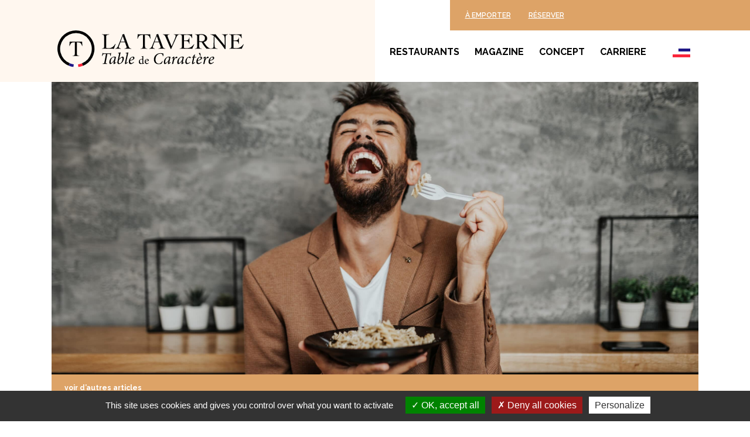

--- FILE ---
content_type: text/html; charset=UTF-8
request_url: https://www.lestavernes.com/par-amour-des-pates/
body_size: 35185
content:
<!DOCTYPE html><html lang="fr-FR"><head ><script src="/tarteaucitron/tarteaucitron.js"></script>

        <script type="text/javascript">
        tarteaucitron.init({
    	  "privacyUrl": "", /* Privacy policy url */
          "bodyPosition": "bottom", /* or top to bring it as first element for accessibility */

    	  "hashtag": "#tarteaucitron", /* Open the panel with this hashtag */
    	  "cookieName": "tarteaucitron", /* Cookie name */
    
    	  "orientation": "bottom", /* Banner position (top - bottom) */
       
          "groupServices": false, /* Group services by category */
                           
    	  "showAlertSmall": false, /* Show the small banner on bottom right */
    	  "cookieslist": false, /* Show the cookie list */
                           
          "closePopup": false, /* Show a close X on the banner */

          "showIcon": false, /* Show cookie icon to manage cookies */
          //"iconSrc": "", /* Optionnal: URL or base64 encoded image */
          "iconPosition": "BottomRight", /* BottomRight, BottomLeft, TopRight and TopLeft */

    	  "adblocker": false, /* Show a Warning if an adblocker is detected */
                           
          "DenyAllCta" : true, /* Show the deny all button */
          "AcceptAllCta" : true, /* Show the accept all button when highPrivacy on */
          "highPrivacy": true, /* HIGHLY RECOMMANDED Disable auto consent */
                           
    	  "handleBrowserDNTRequest": false, /* If Do Not Track == 1, disallow all */

    	  "removeCredit": false, /* Remove credit link */
    	  "moreInfoLink": true, /* Show more info link */

          "useExternalCss": false, /* If false, the tarteaucitron.css file will be loaded */
          "useExternalJs": false, /* If false, the tarteaucitron.js file will be loaded */

    	  //"cookieDomain": ".my-multisite-domaine.fr", /* Shared cookie for multisite */
                          
          "readmoreLink": "", /* Change the default readmore link */

          "mandatory": true, /* Show a message about mandatory cookies */
          "mandatoryCta": true /* Show the disabled accept button when mandatory on */
        });
        </script>	<meta charset="UTF-8" />
	<meta name="viewport" content="width=device-width, initial-scale=1" />
	<meta name='robots' content='index, follow, max-image-preview:large, max-snippet:-1, max-video-preview:-1' />
	<style>img:is([sizes="auto" i], [sizes^="auto," i]) { contain-intrinsic-size: 3000px 1500px }</style>
	
	<!-- This site is optimized with the Yoast SEO plugin v26.4 - https://yoast.com/wordpress/plugins/seo/ -->
	<title>Par amour des pâtes ! - Restaurant la Taverne, Table de Caractères</title><link rel="preload" data-rocket-preload as="image" href="https://www.lestavernes.com/wp-content/uploads/2021/09/iStock-1302664104-scaled.jpg" fetchpriority="high">
	<link rel="canonical" href="https://www.lestavernes.com/par-amour-des-pates/" />
	<meta property="og:locale" content="fr_FR" />
	<meta property="og:type" content="article" />
	<meta property="og:title" content="Par amour des pâtes ! - Restaurant la Taverne, Table de Caractères" />
	<meta property="og:description" content="Aujourd&rsquo;hui, c’est la journée mondiale des pâtes ! Et c’est très sérieux. Parce que nous ne badinons pas en matière de bons ingrédients, nous sommes ravis de partager avec vous cet événement mondial. Eh oui, en tant que Taverniers, nous aimons les recettes simples et authentiques préparées avec des produits frais. C’est pourquoi ce pasta [&hellip;]" />
	<meta property="og:url" content="https://www.lestavernes.com/par-amour-des-pates/" />
	<meta property="og:site_name" content="Restaurant la Taverne, Table de Caractères" />
	<meta property="article:published_time" content="2021-10-25T07:00:28+00:00" />
	<meta property="article:modified_time" content="2022-03-18T10:15:23+00:00" />
	<meta property="og:image" content="https://www.lestavernes.com/wp-content/uploads/2021/09/iStock-1302664104-scaled.jpg" />
	<meta property="og:image:width" content="2560" />
	<meta property="og:image:height" content="1707" />
	<meta property="og:image:type" content="image/jpeg" />
	<meta name="author" content="Christophe" />
	<meta name="twitter:card" content="summary_large_image" />
	<meta name="twitter:label1" content="Écrit par" />
	<meta name="twitter:data1" content="Christophe" />
	<meta name="twitter:label2" content="Durée de lecture estimée" />
	<meta name="twitter:data2" content="2 minutes" />
	<script type="application/ld+json" class="yoast-schema-graph">{"@context":"https://schema.org","@graph":[{"@type":"Article","@id":"https://www.lestavernes.com/par-amour-des-pates/#article","isPartOf":{"@id":"https://www.lestavernes.com/par-amour-des-pates/"},"author":{"name":"Christophe","@id":"https://www.lestavernes.com/#/schema/person/947e96e4ad9eb74479fa074060dbdc0e"},"headline":"Par amour des pâtes !","datePublished":"2021-10-25T07:00:28+00:00","dateModified":"2022-03-18T10:15:23+00:00","mainEntityOfPage":{"@id":"https://www.lestavernes.com/par-amour-des-pates/"},"wordCount":265,"commentCount":0,"publisher":{"@id":"https://www.lestavernes.com/#organization"},"image":{"@id":"https://www.lestavernes.com/par-amour-des-pates/#primaryimage"},"thumbnailUrl":"https://www.lestavernes.com/wp-content/uploads/2021/09/iStock-1302664104-scaled.jpg","articleSection":["Restaurant"],"inLanguage":"fr-FR","potentialAction":[{"@type":"CommentAction","name":"Comment","target":["https://www.lestavernes.com/par-amour-des-pates/#respond"]}]},{"@type":"WebPage","@id":"https://www.lestavernes.com/par-amour-des-pates/","url":"https://www.lestavernes.com/par-amour-des-pates/","name":"Par amour des pâtes ! - Restaurant la Taverne, Table de Caractères","isPartOf":{"@id":"https://www.lestavernes.com/#website"},"primaryImageOfPage":{"@id":"https://www.lestavernes.com/par-amour-des-pates/#primaryimage"},"image":{"@id":"https://www.lestavernes.com/par-amour-des-pates/#primaryimage"},"thumbnailUrl":"https://www.lestavernes.com/wp-content/uploads/2021/09/iStock-1302664104-scaled.jpg","datePublished":"2021-10-25T07:00:28+00:00","dateModified":"2022-03-18T10:15:23+00:00","breadcrumb":{"@id":"https://www.lestavernes.com/par-amour-des-pates/#breadcrumb"},"inLanguage":"fr-FR","potentialAction":[{"@type":"ReadAction","target":["https://www.lestavernes.com/par-amour-des-pates/"]}]},{"@type":"ImageObject","inLanguage":"fr-FR","@id":"https://www.lestavernes.com/par-amour-des-pates/#primaryimage","url":"https://www.lestavernes.com/wp-content/uploads/2021/09/iStock-1302664104-scaled.jpg","contentUrl":"https://www.lestavernes.com/wp-content/uploads/2021/09/iStock-1302664104-scaled.jpg","width":2560,"height":1707},{"@type":"BreadcrumbList","@id":"https://www.lestavernes.com/par-amour-des-pates/#breadcrumb","itemListElement":[{"@type":"ListItem","position":1,"name":"Accueil","item":"https://www.lestavernes.com/"},{"@type":"ListItem","position":2,"name":"Par amour des pâtes !"}]},{"@type":"WebSite","@id":"https://www.lestavernes.com/#website","url":"https://www.lestavernes.com/","name":"Restaurant la Taverne, Table de Caractères","description":"Table de caractères","publisher":{"@id":"https://www.lestavernes.com/#organization"},"potentialAction":[{"@type":"SearchAction","target":{"@type":"EntryPoint","urlTemplate":"https://www.lestavernes.com/?s={search_term_string}"},"query-input":{"@type":"PropertyValueSpecification","valueRequired":true,"valueName":"search_term_string"}}],"inLanguage":"fr-FR"},{"@type":"Organization","@id":"https://www.lestavernes.com/#organization","name":"Restaurant la Taverne, Table de Caractères","url":"https://www.lestavernes.com/","logo":{"@type":"ImageObject","inLanguage":"fr-FR","@id":"https://www.lestavernes.com/#/schema/logo/image/","url":"https://www.lestavernes.com/wp-content/uploads/2022/03/logo.svg","contentUrl":"https://www.lestavernes.com/wp-content/uploads/2022/03/logo.svg","width":318,"height":63,"caption":"Restaurant la Taverne, Table de Caractères"},"image":{"@id":"https://www.lestavernes.com/#/schema/logo/image/"},"sameAs":["https://www.instagram.com/lestavernes/"]},{"@type":"Person","@id":"https://www.lestavernes.com/#/schema/person/947e96e4ad9eb74479fa074060dbdc0e","name":"Christophe","image":{"@type":"ImageObject","inLanguage":"fr-FR","@id":"https://www.lestavernes.com/#/schema/person/image/","url":"https://secure.gravatar.com/avatar/5ba42c2da0d9bc669cbb0360b7aed9fb8531a62a8674db1abe71321694332c7d?s=96&d=mm&r=g","contentUrl":"https://secure.gravatar.com/avatar/5ba42c2da0d9bc669cbb0360b7aed9fb8531a62a8674db1abe71321694332c7d?s=96&d=mm&r=g","caption":"Christophe"}}]}</script>
	<!-- / Yoast SEO plugin. -->



<link rel="alternate" type="application/rss+xml" title="Restaurant la Taverne, Table de Caractères &raquo; Flux" href="https://www.lestavernes.com/feed/" />
<link rel="alternate" type="application/rss+xml" title="Restaurant la Taverne, Table de Caractères &raquo; Flux des commentaires" href="https://www.lestavernes.com/comments/feed/" />
<link rel="alternate" type="application/rss+xml" title="Restaurant la Taverne, Table de Caractères &raquo; Par amour des pâtes ! Flux des commentaires" href="https://www.lestavernes.com/par-amour-des-pates/feed/" />
<link data-minify="1" rel='stylesheet' id='dce-animations-css' href='https://www.lestavernes.com/wp-content/cache/min/1/wp-content/plugins/dynamic-content-for-elementor/assets/css/animations.css?ver=1753420030' type='text/css' media='all' />
<link rel='stylesheet' id='toolset_bootstrap_4-css' href='https://www.lestavernes.com/wp-content/plugins/types/vendor/toolset/toolset-common/res/lib/bootstrap4/css/bootstrap.min.css?ver=4.5.3' type='text/css' media='screen' />
<link data-minify="1" rel='stylesheet' id='toolset-maps-fixes-css' href='https://www.lestavernes.com/wp-content/cache/min/1/wp-content/plugins/toolset-maps/resources/css/toolset_maps_fixes.css?ver=1753420030' type='text/css' media='all' />
<link data-minify="1" rel='stylesheet' id='bdt-uikit-css' href='https://www.lestavernes.com/wp-content/cache/min/1/wp-content/plugins/bdthemes-element-pack/assets/css/bdt-uikit.css?ver=1753420030' type='text/css' media='all' />
<link data-minify="1" rel='stylesheet' id='ep-helper-css' href='https://www.lestavernes.com/wp-content/cache/min/1/wp-content/plugins/bdthemes-element-pack/assets/css/ep-helper.css?ver=1753420030' type='text/css' media='all' />
<style id='wp-emoji-styles-inline-css' type='text/css'>

	img.wp-smiley, img.emoji {
		display: inline !important;
		border: none !important;
		box-shadow: none !important;
		height: 1em !important;
		width: 1em !important;
		margin: 0 0.07em !important;
		vertical-align: -0.1em !important;
		background: none !important;
		padding: 0 !important;
	}
</style>
<style id='classic-theme-styles-inline-css' type='text/css'>
/*! This file is auto-generated */
.wp-block-button__link{color:#fff;background-color:#32373c;border-radius:9999px;box-shadow:none;text-decoration:none;padding:calc(.667em + 2px) calc(1.333em + 2px);font-size:1.125em}.wp-block-file__button{background:#32373c;color:#fff;text-decoration:none}
</style>
<link rel='stylesheet' id='mediaelement-css' href='https://www.lestavernes.com/wp-includes/js/mediaelement/mediaelementplayer-legacy.min.css?ver=4.2.17' type='text/css' media='all' />
<link rel='stylesheet' id='wp-mediaelement-css' href='https://www.lestavernes.com/wp-includes/js/mediaelement/wp-mediaelement.min.css?ver=6.8.3' type='text/css' media='all' />
<link data-minify="1" rel='stylesheet' id='view_editor_gutenberg_frontend_assets-css' href='https://www.lestavernes.com/wp-content/cache/min/1/wp-content/plugins/wp-views/public/css/views-frontend.css?ver=1753420030' type='text/css' media='all' />
<style id='view_editor_gutenberg_frontend_assets-inline-css' type='text/css'>
.wpv-sort-list-dropdown.wpv-sort-list-dropdown-style-default > span.wpv-sort-list,.wpv-sort-list-dropdown.wpv-sort-list-dropdown-style-default .wpv-sort-list-item {border-color: #cdcdcd;}.wpv-sort-list-dropdown.wpv-sort-list-dropdown-style-default .wpv-sort-list-item a {color: #444;background-color: #fff;}.wpv-sort-list-dropdown.wpv-sort-list-dropdown-style-default a:hover,.wpv-sort-list-dropdown.wpv-sort-list-dropdown-style-default a:focus {color: #000;background-color: #eee;}.wpv-sort-list-dropdown.wpv-sort-list-dropdown-style-default .wpv-sort-list-item.wpv-sort-list-current a {color: #000;background-color: #eee;}
.wpv-sort-list-dropdown.wpv-sort-list-dropdown-style-default > span.wpv-sort-list,.wpv-sort-list-dropdown.wpv-sort-list-dropdown-style-default .wpv-sort-list-item {border-color: #cdcdcd;}.wpv-sort-list-dropdown.wpv-sort-list-dropdown-style-default .wpv-sort-list-item a {color: #444;background-color: #fff;}.wpv-sort-list-dropdown.wpv-sort-list-dropdown-style-default a:hover,.wpv-sort-list-dropdown.wpv-sort-list-dropdown-style-default a:focus {color: #000;background-color: #eee;}.wpv-sort-list-dropdown.wpv-sort-list-dropdown-style-default .wpv-sort-list-item.wpv-sort-list-current a {color: #000;background-color: #eee;}.wpv-sort-list-dropdown.wpv-sort-list-dropdown-style-grey > span.wpv-sort-list,.wpv-sort-list-dropdown.wpv-sort-list-dropdown-style-grey .wpv-sort-list-item {border-color: #cdcdcd;}.wpv-sort-list-dropdown.wpv-sort-list-dropdown-style-grey .wpv-sort-list-item a {color: #444;background-color: #eeeeee;}.wpv-sort-list-dropdown.wpv-sort-list-dropdown-style-grey a:hover,.wpv-sort-list-dropdown.wpv-sort-list-dropdown-style-grey a:focus {color: #000;background-color: #e5e5e5;}.wpv-sort-list-dropdown.wpv-sort-list-dropdown-style-grey .wpv-sort-list-item.wpv-sort-list-current a {color: #000;background-color: #e5e5e5;}
.wpv-sort-list-dropdown.wpv-sort-list-dropdown-style-default > span.wpv-sort-list,.wpv-sort-list-dropdown.wpv-sort-list-dropdown-style-default .wpv-sort-list-item {border-color: #cdcdcd;}.wpv-sort-list-dropdown.wpv-sort-list-dropdown-style-default .wpv-sort-list-item a {color: #444;background-color: #fff;}.wpv-sort-list-dropdown.wpv-sort-list-dropdown-style-default a:hover,.wpv-sort-list-dropdown.wpv-sort-list-dropdown-style-default a:focus {color: #000;background-color: #eee;}.wpv-sort-list-dropdown.wpv-sort-list-dropdown-style-default .wpv-sort-list-item.wpv-sort-list-current a {color: #000;background-color: #eee;}.wpv-sort-list-dropdown.wpv-sort-list-dropdown-style-grey > span.wpv-sort-list,.wpv-sort-list-dropdown.wpv-sort-list-dropdown-style-grey .wpv-sort-list-item {border-color: #cdcdcd;}.wpv-sort-list-dropdown.wpv-sort-list-dropdown-style-grey .wpv-sort-list-item a {color: #444;background-color: #eeeeee;}.wpv-sort-list-dropdown.wpv-sort-list-dropdown-style-grey a:hover,.wpv-sort-list-dropdown.wpv-sort-list-dropdown-style-grey a:focus {color: #000;background-color: #e5e5e5;}.wpv-sort-list-dropdown.wpv-sort-list-dropdown-style-grey .wpv-sort-list-item.wpv-sort-list-current a {color: #000;background-color: #e5e5e5;}.wpv-sort-list-dropdown.wpv-sort-list-dropdown-style-blue > span.wpv-sort-list,.wpv-sort-list-dropdown.wpv-sort-list-dropdown-style-blue .wpv-sort-list-item {border-color: #0099cc;}.wpv-sort-list-dropdown.wpv-sort-list-dropdown-style-blue .wpv-sort-list-item a {color: #444;background-color: #cbddeb;}.wpv-sort-list-dropdown.wpv-sort-list-dropdown-style-blue a:hover,.wpv-sort-list-dropdown.wpv-sort-list-dropdown-style-blue a:focus {color: #000;background-color: #95bedd;}.wpv-sort-list-dropdown.wpv-sort-list-dropdown-style-blue .wpv-sort-list-item.wpv-sort-list-current a {color: #000;background-color: #95bedd;}
</style>
<style id='global-styles-inline-css' type='text/css'>
:root{--wp--preset--aspect-ratio--square: 1;--wp--preset--aspect-ratio--4-3: 4/3;--wp--preset--aspect-ratio--3-4: 3/4;--wp--preset--aspect-ratio--3-2: 3/2;--wp--preset--aspect-ratio--2-3: 2/3;--wp--preset--aspect-ratio--16-9: 16/9;--wp--preset--aspect-ratio--9-16: 9/16;--wp--preset--color--black: #000000;--wp--preset--color--cyan-bluish-gray: #abb8c3;--wp--preset--color--white: #ffffff;--wp--preset--color--pale-pink: #f78da7;--wp--preset--color--vivid-red: #cf2e2e;--wp--preset--color--luminous-vivid-orange: #ff6900;--wp--preset--color--luminous-vivid-amber: #fcb900;--wp--preset--color--light-green-cyan: #7bdcb5;--wp--preset--color--vivid-green-cyan: #00d084;--wp--preset--color--pale-cyan-blue: #8ed1fc;--wp--preset--color--vivid-cyan-blue: #0693e3;--wp--preset--color--vivid-purple: #9b51e0;--wp--preset--gradient--vivid-cyan-blue-to-vivid-purple: linear-gradient(135deg,rgba(6,147,227,1) 0%,rgb(155,81,224) 100%);--wp--preset--gradient--light-green-cyan-to-vivid-green-cyan: linear-gradient(135deg,rgb(122,220,180) 0%,rgb(0,208,130) 100%);--wp--preset--gradient--luminous-vivid-amber-to-luminous-vivid-orange: linear-gradient(135deg,rgba(252,185,0,1) 0%,rgba(255,105,0,1) 100%);--wp--preset--gradient--luminous-vivid-orange-to-vivid-red: linear-gradient(135deg,rgba(255,105,0,1) 0%,rgb(207,46,46) 100%);--wp--preset--gradient--very-light-gray-to-cyan-bluish-gray: linear-gradient(135deg,rgb(238,238,238) 0%,rgb(169,184,195) 100%);--wp--preset--gradient--cool-to-warm-spectrum: linear-gradient(135deg,rgb(74,234,220) 0%,rgb(151,120,209) 20%,rgb(207,42,186) 40%,rgb(238,44,130) 60%,rgb(251,105,98) 80%,rgb(254,248,76) 100%);--wp--preset--gradient--blush-light-purple: linear-gradient(135deg,rgb(255,206,236) 0%,rgb(152,150,240) 100%);--wp--preset--gradient--blush-bordeaux: linear-gradient(135deg,rgb(254,205,165) 0%,rgb(254,45,45) 50%,rgb(107,0,62) 100%);--wp--preset--gradient--luminous-dusk: linear-gradient(135deg,rgb(255,203,112) 0%,rgb(199,81,192) 50%,rgb(65,88,208) 100%);--wp--preset--gradient--pale-ocean: linear-gradient(135deg,rgb(255,245,203) 0%,rgb(182,227,212) 50%,rgb(51,167,181) 100%);--wp--preset--gradient--electric-grass: linear-gradient(135deg,rgb(202,248,128) 0%,rgb(113,206,126) 100%);--wp--preset--gradient--midnight: linear-gradient(135deg,rgb(2,3,129) 0%,rgb(40,116,252) 100%);--wp--preset--font-size--small: 13px;--wp--preset--font-size--medium: 20px;--wp--preset--font-size--large: 36px;--wp--preset--font-size--x-large: 42px;--wp--preset--spacing--20: 0.44rem;--wp--preset--spacing--30: 0.67rem;--wp--preset--spacing--40: 1rem;--wp--preset--spacing--50: 1.5rem;--wp--preset--spacing--60: 2.25rem;--wp--preset--spacing--70: 3.38rem;--wp--preset--spacing--80: 5.06rem;--wp--preset--shadow--natural: 6px 6px 9px rgba(0, 0, 0, 0.2);--wp--preset--shadow--deep: 12px 12px 50px rgba(0, 0, 0, 0.4);--wp--preset--shadow--sharp: 6px 6px 0px rgba(0, 0, 0, 0.2);--wp--preset--shadow--outlined: 6px 6px 0px -3px rgba(255, 255, 255, 1), 6px 6px rgba(0, 0, 0, 1);--wp--preset--shadow--crisp: 6px 6px 0px rgba(0, 0, 0, 1);}:where(.is-layout-flex){gap: 0.5em;}:where(.is-layout-grid){gap: 0.5em;}body .is-layout-flex{display: flex;}.is-layout-flex{flex-wrap: wrap;align-items: center;}.is-layout-flex > :is(*, div){margin: 0;}body .is-layout-grid{display: grid;}.is-layout-grid > :is(*, div){margin: 0;}:where(.wp-block-columns.is-layout-flex){gap: 2em;}:where(.wp-block-columns.is-layout-grid){gap: 2em;}:where(.wp-block-post-template.is-layout-flex){gap: 1.25em;}:where(.wp-block-post-template.is-layout-grid){gap: 1.25em;}.has-black-color{color: var(--wp--preset--color--black) !important;}.has-cyan-bluish-gray-color{color: var(--wp--preset--color--cyan-bluish-gray) !important;}.has-white-color{color: var(--wp--preset--color--white) !important;}.has-pale-pink-color{color: var(--wp--preset--color--pale-pink) !important;}.has-vivid-red-color{color: var(--wp--preset--color--vivid-red) !important;}.has-luminous-vivid-orange-color{color: var(--wp--preset--color--luminous-vivid-orange) !important;}.has-luminous-vivid-amber-color{color: var(--wp--preset--color--luminous-vivid-amber) !important;}.has-light-green-cyan-color{color: var(--wp--preset--color--light-green-cyan) !important;}.has-vivid-green-cyan-color{color: var(--wp--preset--color--vivid-green-cyan) !important;}.has-pale-cyan-blue-color{color: var(--wp--preset--color--pale-cyan-blue) !important;}.has-vivid-cyan-blue-color{color: var(--wp--preset--color--vivid-cyan-blue) !important;}.has-vivid-purple-color{color: var(--wp--preset--color--vivid-purple) !important;}.has-black-background-color{background-color: var(--wp--preset--color--black) !important;}.has-cyan-bluish-gray-background-color{background-color: var(--wp--preset--color--cyan-bluish-gray) !important;}.has-white-background-color{background-color: var(--wp--preset--color--white) !important;}.has-pale-pink-background-color{background-color: var(--wp--preset--color--pale-pink) !important;}.has-vivid-red-background-color{background-color: var(--wp--preset--color--vivid-red) !important;}.has-luminous-vivid-orange-background-color{background-color: var(--wp--preset--color--luminous-vivid-orange) !important;}.has-luminous-vivid-amber-background-color{background-color: var(--wp--preset--color--luminous-vivid-amber) !important;}.has-light-green-cyan-background-color{background-color: var(--wp--preset--color--light-green-cyan) !important;}.has-vivid-green-cyan-background-color{background-color: var(--wp--preset--color--vivid-green-cyan) !important;}.has-pale-cyan-blue-background-color{background-color: var(--wp--preset--color--pale-cyan-blue) !important;}.has-vivid-cyan-blue-background-color{background-color: var(--wp--preset--color--vivid-cyan-blue) !important;}.has-vivid-purple-background-color{background-color: var(--wp--preset--color--vivid-purple) !important;}.has-black-border-color{border-color: var(--wp--preset--color--black) !important;}.has-cyan-bluish-gray-border-color{border-color: var(--wp--preset--color--cyan-bluish-gray) !important;}.has-white-border-color{border-color: var(--wp--preset--color--white) !important;}.has-pale-pink-border-color{border-color: var(--wp--preset--color--pale-pink) !important;}.has-vivid-red-border-color{border-color: var(--wp--preset--color--vivid-red) !important;}.has-luminous-vivid-orange-border-color{border-color: var(--wp--preset--color--luminous-vivid-orange) !important;}.has-luminous-vivid-amber-border-color{border-color: var(--wp--preset--color--luminous-vivid-amber) !important;}.has-light-green-cyan-border-color{border-color: var(--wp--preset--color--light-green-cyan) !important;}.has-vivid-green-cyan-border-color{border-color: var(--wp--preset--color--vivid-green-cyan) !important;}.has-pale-cyan-blue-border-color{border-color: var(--wp--preset--color--pale-cyan-blue) !important;}.has-vivid-cyan-blue-border-color{border-color: var(--wp--preset--color--vivid-cyan-blue) !important;}.has-vivid-purple-border-color{border-color: var(--wp--preset--color--vivid-purple) !important;}.has-vivid-cyan-blue-to-vivid-purple-gradient-background{background: var(--wp--preset--gradient--vivid-cyan-blue-to-vivid-purple) !important;}.has-light-green-cyan-to-vivid-green-cyan-gradient-background{background: var(--wp--preset--gradient--light-green-cyan-to-vivid-green-cyan) !important;}.has-luminous-vivid-amber-to-luminous-vivid-orange-gradient-background{background: var(--wp--preset--gradient--luminous-vivid-amber-to-luminous-vivid-orange) !important;}.has-luminous-vivid-orange-to-vivid-red-gradient-background{background: var(--wp--preset--gradient--luminous-vivid-orange-to-vivid-red) !important;}.has-very-light-gray-to-cyan-bluish-gray-gradient-background{background: var(--wp--preset--gradient--very-light-gray-to-cyan-bluish-gray) !important;}.has-cool-to-warm-spectrum-gradient-background{background: var(--wp--preset--gradient--cool-to-warm-spectrum) !important;}.has-blush-light-purple-gradient-background{background: var(--wp--preset--gradient--blush-light-purple) !important;}.has-blush-bordeaux-gradient-background{background: var(--wp--preset--gradient--blush-bordeaux) !important;}.has-luminous-dusk-gradient-background{background: var(--wp--preset--gradient--luminous-dusk) !important;}.has-pale-ocean-gradient-background{background: var(--wp--preset--gradient--pale-ocean) !important;}.has-electric-grass-gradient-background{background: var(--wp--preset--gradient--electric-grass) !important;}.has-midnight-gradient-background{background: var(--wp--preset--gradient--midnight) !important;}.has-small-font-size{font-size: var(--wp--preset--font-size--small) !important;}.has-medium-font-size{font-size: var(--wp--preset--font-size--medium) !important;}.has-large-font-size{font-size: var(--wp--preset--font-size--large) !important;}.has-x-large-font-size{font-size: var(--wp--preset--font-size--x-large) !important;}
:where(.wp-block-post-template.is-layout-flex){gap: 1.25em;}:where(.wp-block-post-template.is-layout-grid){gap: 1.25em;}
:where(.wp-block-columns.is-layout-flex){gap: 2em;}:where(.wp-block-columns.is-layout-grid){gap: 2em;}
:root :where(.wp-block-pullquote){font-size: 1.5em;line-height: 1.6;}
</style>
<link rel='stylesheet' id='jupiterx-popups-animation-css' href='https://www.lestavernes.com/wp-content/plugins/jupiterx-core/includes/extensions/raven/assets/lib/animate/animate.min.css?ver=4.9.2' type='text/css' media='all' />
<link data-minify="1" rel='stylesheet' id='jupiterx-css' href='https://www.lestavernes.com/wp-content/cache/min/1/wp-content/uploads/jupiterx/compiler/jupiterx/3fc040c.css?ver=1753420030' type='text/css' media='all' />
<link rel='stylesheet' id='cherry-handler-css-css' href='https://www.lestavernes.com/wp-content/plugins/jetwidgets-for-elementor/cherry-framework/modules/cherry-handler/assets/css/cherry-handler-styles.min.css?ver=1.5.11' type='text/css' media='all' />
<link data-minify="1" rel='stylesheet' id='jet-widgets-css' href='https://www.lestavernes.com/wp-content/cache/min/1/wp-content/plugins/jetwidgets-for-elementor/assets/css/jet-widgets.css?ver=1753420030' type='text/css' media='all' />
<link data-minify="1" rel='stylesheet' id='jet-widgets-skin-css' href='https://www.lestavernes.com/wp-content/cache/min/1/wp-content/plugins/jetwidgets-for-elementor/assets/css/jet-widgets-skin.css?ver=1753420030' type='text/css' media='all' />
<link data-minify="1" rel='stylesheet' id='jet-juxtapose-css-css' href='https://www.lestavernes.com/wp-content/cache/min/1/wp-content/plugins/jetwidgets-for-elementor/assets/css/lib/juxtapose/juxtapose.css?ver=1753420030' type='text/css' media='all' />
<link data-minify="1" rel='stylesheet' id='jupiterx-elements-dynamic-styles-css' href='https://www.lestavernes.com/wp-content/cache/min/1/wp-content/uploads/jupiterx/compiler/jupiterx-elements-dynamic-styles/4b8a38a.css?ver=1753420030' type='text/css' media='all' />
<link rel='stylesheet' id='elementor-frontend-css' href='https://www.lestavernes.com/wp-content/plugins/elementor/assets/css/frontend.min.css?ver=3.30.0' type='text/css' media='all' />
<style id='elementor-frontend-inline-css' type='text/css'>
.elementor-6022 .elementor-element.elementor-element-5ee7a35:not(.elementor-motion-effects-element-type-background) > .elementor-widget-wrap, .elementor-6022 .elementor-element.elementor-element-5ee7a35 > .elementor-widget-wrap > .elementor-motion-effects-container > .elementor-motion-effects-layer{background-image:url("https://www.lestavernes.com/wp-content/uploads/2021/09/iStock-1302664104-scaled.jpg");}
</style>
<link rel='stylesheet' id='widget-heading-css' href='https://www.lestavernes.com/wp-content/plugins/elementor/assets/css/widget-heading.min.css?ver=3.30.0' type='text/css' media='all' />
<link rel='stylesheet' id='widget-image-css' href='https://www.lestavernes.com/wp-content/plugins/elementor/assets/css/widget-image.min.css?ver=3.30.0' type='text/css' media='all' />
<link rel='stylesheet' id='widget-form-css' href='https://www.lestavernes.com/wp-content/plugins/elementor-pro/assets/css/widget-form.min.css?ver=3.30.0' type='text/css' media='all' />
<link rel='stylesheet' id='widget-icon-list-css' href='https://www.lestavernes.com/wp-content/plugins/elementor/assets/css/widget-icon-list.min.css?ver=3.30.0' type='text/css' media='all' />
<link rel='stylesheet' id='widget-accordion-css' href='https://www.lestavernes.com/wp-content/plugins/elementor/assets/css/widget-accordion.min.css?ver=3.30.0' type='text/css' media='all' />
<link rel='stylesheet' id='e-animation-grow-css' href='https://www.lestavernes.com/wp-content/plugins/elementor/assets/lib/animations/styles/e-animation-grow.min.css?ver=3.30.0' type='text/css' media='all' />
<link rel='stylesheet' id='e-animation-shrink-css' href='https://www.lestavernes.com/wp-content/plugins/elementor/assets/lib/animations/styles/e-animation-shrink.min.css?ver=3.30.0' type='text/css' media='all' />
<link rel='stylesheet' id='e-animation-pulse-css' href='https://www.lestavernes.com/wp-content/plugins/elementor/assets/lib/animations/styles/e-animation-pulse.min.css?ver=3.30.0' type='text/css' media='all' />
<link rel='stylesheet' id='e-animation-pop-css' href='https://www.lestavernes.com/wp-content/plugins/elementor/assets/lib/animations/styles/e-animation-pop.min.css?ver=3.30.0' type='text/css' media='all' />
<link rel='stylesheet' id='e-animation-grow-rotate-css' href='https://www.lestavernes.com/wp-content/plugins/elementor/assets/lib/animations/styles/e-animation-grow-rotate.min.css?ver=3.30.0' type='text/css' media='all' />
<link rel='stylesheet' id='e-animation-wobble-skew-css' href='https://www.lestavernes.com/wp-content/plugins/elementor/assets/lib/animations/styles/e-animation-wobble-skew.min.css?ver=3.30.0' type='text/css' media='all' />
<link rel='stylesheet' id='e-animation-buzz-out-css' href='https://www.lestavernes.com/wp-content/plugins/elementor/assets/lib/animations/styles/e-animation-buzz-out.min.css?ver=3.30.0' type='text/css' media='all' />
<link rel='stylesheet' id='e-popup-css' href='https://www.lestavernes.com/wp-content/plugins/elementor-pro/assets/css/conditionals/popup.min.css?ver=3.30.0' type='text/css' media='all' />
<link data-minify="1" rel='stylesheet' id='dashicons-css' href='https://www.lestavernes.com/wp-content/cache/min/1/wp-includes/css/dashicons.min.css?ver=1753420030' type='text/css' media='all' />
<link data-minify="1" rel='stylesheet' id='elementor-icons-css' href='https://www.lestavernes.com/wp-content/cache/min/1/wp-content/plugins/elementor/assets/lib/eicons/css/elementor-icons.min.css?ver=1753420030' type='text/css' media='all' />
<link data-minify="1" rel='stylesheet' id='font-awesome-css' href='https://www.lestavernes.com/wp-content/cache/min/1/wp-content/plugins/elementor/assets/lib/font-awesome/css/font-awesome.min.css?ver=1753420030' type='text/css' media='all' />
<link rel='stylesheet' id='jupiterx-core-raven-frontend-css' href='https://www.lestavernes.com/wp-content/plugins/jupiterx-core/includes/extensions/raven/assets/css/frontend.min.css?ver=6.8.3' type='text/css' media='all' />
<link rel='stylesheet' id='elementor-post-3848-css' href='https://www.lestavernes.com/wp-content/uploads/elementor/css/post-3848.css?ver=1753420006' type='text/css' media='all' />
<link rel='stylesheet' id='full-screen-menu-frontend-css' href='https://www.lestavernes.com/wp-content/plugins/full-screen-menu-for-elementor/assets/css/frontend.min.css?ver=1.0.6' type='text/css' media='all' />
<link rel='stylesheet' id='flatpickr-css' href='https://www.lestavernes.com/wp-content/plugins/elementor/assets/lib/flatpickr/flatpickr.min.css?ver=4.6.13' type='text/css' media='all' />
<link rel='stylesheet' id='elementor-post-3401-css' href='https://www.lestavernes.com/wp-content/uploads/elementor/css/post-3401.css?ver=1753463312' type='text/css' media='all' />
<link rel='stylesheet' id='elementor-post-3876-css' href='https://www.lestavernes.com/wp-content/uploads/elementor/css/post-3876.css?ver=1753420006' type='text/css' media='all' />
<link rel='stylesheet' id='elementor-post-3978-css' href='https://www.lestavernes.com/wp-content/uploads/elementor/css/post-3978.css?ver=1753420006' type='text/css' media='all' />
<link rel='stylesheet' id='elementor-post-6864-css' href='https://www.lestavernes.com/wp-content/uploads/elementor/css/post-6864.css?ver=1753420006' type='text/css' media='all' />
<link rel='stylesheet' id='elementor-post-6022-css' href='https://www.lestavernes.com/wp-content/uploads/elementor/css/post-6022.css?ver=1753420029' type='text/css' media='all' />
<link rel='stylesheet' id='eael-general-css' href='https://www.lestavernes.com/wp-content/plugins/essential-addons-for-elementor-lite/assets/front-end/css/view/general.min.css?ver=6.5.1' type='text/css' media='all' />
<link data-minify="1" rel='stylesheet' id='ecs-styles-css' href='https://www.lestavernes.com/wp-content/cache/min/1/wp-content/plugins/ele-custom-skin/assets/css/ecs-style.css?ver=1753420030' type='text/css' media='all' />
<link rel='stylesheet' id='elementor-post-8621-css' href='https://www.lestavernes.com/wp-content/uploads/elementor/css/post-8621.css?ver=1680090371' type='text/css' media='all' />
<link data-minify="1" rel='stylesheet' id='elementor-gf-local-raleway-css' href='https://www.lestavernes.com/wp-content/cache/min/1/wp-content/uploads/elementor/google-fonts/css/raleway.css?ver=1753420030' type='text/css' media='all' />
<link data-minify="1" rel='stylesheet' id='elementor-gf-local-cormorantgaramond-css' href='https://www.lestavernes.com/wp-content/cache/min/1/wp-content/uploads/elementor/google-fonts/css/cormorantgaramond.css?ver=1753420030' type='text/css' media='all' />
<script type="text/javascript" src="https://www.lestavernes.com/wp-content/plugins/wp-views/vendor/toolset/common-es/public/toolset-common-es-frontend.js?ver=175000" id="toolset-common-es-frontend-js"></script>
<script type="text/javascript" src="https://www.lestavernes.com/wp-includes/js/jquery/jquery.min.js?ver=3.7.1" id="jquery-core-js"></script>
<script type="text/javascript" src="https://www.lestavernes.com/wp-includes/js/jquery/jquery-migrate.min.js?ver=3.4.1" id="jquery-migrate-js"></script>
<script type="text/javascript" src="https://www.lestavernes.com/wp-content/plugins/svg-support/vendor/DOMPurify/DOMPurify.min.js?ver=2.5.8" id="bodhi-dompurify-library-js"></script>
<script type="text/javascript" id="bodhi_svg_inline-js-extra">
/* <![CDATA[ */
var svgSettings = {"skipNested":""};
/* ]]> */
</script>
<script type="text/javascript" src="https://www.lestavernes.com/wp-content/plugins/svg-support/js/min/svgs-inline-min.js" id="bodhi_svg_inline-js"></script>
<script type="text/javascript" id="bodhi_svg_inline-js-after">
/* <![CDATA[ */
cssTarget={"Bodhi":"img.style-svg","ForceInlineSVG":"style-svg"};ForceInlineSVGActive="false";frontSanitizationEnabled="on";
/* ]]> */
</script>
<script type="text/javascript" src="https://www.lestavernes.com/wp-content/themes/jupiterx/lib/admin/assets/lib/webfont/webfont.min.js?ver=1.6.26" id="jupiterx-webfont-js"></script>
<script type="text/javascript" id="jupiterx-webfont-js-after">
/* <![CDATA[ */
WebFont.load({
				google: {
					families: ['Cormorant Garamond:100,200,300,400,500,600,700,800,900,100italic,200italic,300italic,400italic,500italic,600italic,700italic,800italic,900italic','Raleway:100,200,300,400,500,600,700,800,900,100italic,200italic,300italic,400italic,500italic,600italic,700italic,800italic,900italic','Nunito Sans:100,200,300,400,500,600,700,800,900,100italic,200italic,300italic,400italic,500italic,600italic,700italic,800italic,900italic']
				}
			});
/* ]]> */
</script>
<script type="text/javascript" src="https://www.lestavernes.com/wp-content/themes/jupiterx/lib/assets/dist/js/utils.min.js?ver=4.9.2" id="jupiterx-utils-js"></script>
<script type="text/javascript" id="ecs_ajax_load-js-extra">
/* <![CDATA[ */
var ecs_ajax_params = {"ajaxurl":"https:\/\/www.lestavernes.com\/wp-admin\/admin-ajax.php","posts":"{\"page\":0,\"name\":\"par-amour-des-pates\",\"error\":\"\",\"m\":\"\",\"p\":0,\"post_parent\":\"\",\"subpost\":\"\",\"subpost_id\":\"\",\"attachment\":\"\",\"attachment_id\":0,\"pagename\":\"\",\"page_id\":0,\"second\":\"\",\"minute\":\"\",\"hour\":\"\",\"day\":0,\"monthnum\":0,\"year\":0,\"w\":0,\"category_name\":\"\",\"tag\":\"\",\"cat\":\"\",\"tag_id\":\"\",\"author\":\"\",\"author_name\":\"\",\"feed\":\"\",\"tb\":\"\",\"paged\":0,\"meta_key\":\"\",\"meta_value\":\"\",\"preview\":\"\",\"s\":\"\",\"sentence\":\"\",\"title\":\"\",\"fields\":\"all\",\"menu_order\":\"\",\"embed\":\"\",\"category__in\":[],\"category__not_in\":[],\"category__and\":[],\"post__in\":[],\"post__not_in\":[],\"post_name__in\":[],\"tag__in\":[],\"tag__not_in\":[],\"tag__and\":[],\"tag_slug__in\":[],\"tag_slug__and\":[],\"post_parent__in\":[],\"post_parent__not_in\":[],\"author__in\":[],\"author__not_in\":[],\"search_columns\":[],\"ignore_sticky_posts\":false,\"suppress_filters\":false,\"cache_results\":true,\"update_post_term_cache\":true,\"update_menu_item_cache\":false,\"lazy_load_term_meta\":true,\"update_post_meta_cache\":true,\"post_type\":\"\",\"posts_per_page\":10,\"nopaging\":false,\"comments_per_page\":\"50\",\"no_found_rows\":false,\"order\":\"DESC\"}"};
/* ]]> */
</script>
<script type="text/javascript" src="https://www.lestavernes.com/wp-content/plugins/ele-custom-skin/assets/js/ecs_ajax_pagination.js?ver=3.1.9" id="ecs_ajax_load-js"></script>
<script type="text/javascript" src="https://www.lestavernes.com/wp-content/plugins/ele-custom-skin/assets/js/ecs.js?ver=3.1.9" id="ecs-script-js"></script>
<link rel="https://api.w.org/" href="https://www.lestavernes.com/wp-json/" /><link rel="alternate" title="JSON" type="application/json" href="https://www.lestavernes.com/wp-json/wp/v2/posts/3401" /><link rel="EditURI" type="application/rsd+xml" title="RSD" href="https://www.lestavernes.com/xmlrpc.php?rsd" />
<meta name="generator" content="WordPress 6.8.3" />
<link rel='shortlink' href='https://www.lestavernes.com/?p=3401' />
<link rel="alternate" title="oEmbed (JSON)" type="application/json+oembed" href="https://www.lestavernes.com/wp-json/oembed/1.0/embed?url=https%3A%2F%2Fwww.lestavernes.com%2Fpar-amour-des-pates%2F" />
<link rel="alternate" title="oEmbed (XML)" type="text/xml+oembed" href="https://www.lestavernes.com/wp-json/oembed/1.0/embed?url=https%3A%2F%2Fwww.lestavernes.com%2Fpar-amour-des-pates%2F&#038;format=xml" />
<!-- HFCM by 99 Robots - Snippet # 2: Fermeture XL MENU si clic à emporter et reserver -->
<script>
	jQuery( document ).ready( function( $ ) {
	$( document ).on( 'click', '#menuxlaemporter', function( event ) {
		elementorProFrontend.modules.popup.closePopup( {}, event );
	} );
} );
		jQuery( document ).ready( function( $ ) {
	$( document ).on( 'click', '#menuxlreserver', function( event ) {
		elementorProFrontend.modules.popup.closePopup( {}, event );
	} );
} );
	</script>
<!-- /end HFCM by 99 Robots -->
<link data-minify="1" rel='stylesheet' id='nf-font-awesome-css' href='https://www.lestavernes.com/wp-content/cache/min/1/wp-content/plugins/ninja-forms/assets/css/font-awesome.min.css?ver=1753420030' type='text/css' media='all'/><link rel="alternate" type="application/feed+json" title="Restaurant la Taverne, Table de Caractères &raquo; JSON Feed" href="https://www.lestavernes.com/feed/json/" />
<link rel="alternate" type="application/feed+json" title="Restaurant la Taverne, Table de Caractères &raquo; Par amour des pâtes ! Comments Feed" href="https://www.lestavernes.com/par-amour-des-pates/feed/json/" />
<meta name="generator" content="Elementor 3.30.0; features: additional_custom_breakpoints; settings: css_print_method-external, google_font-enabled, font_display-auto">
<!-- Matomo -->
<script>
  var _paq = window._paq = window._paq || [];
  /* tracker methods like "setCustomDimension" should be called before "trackPageView" */
  _paq.push(['trackPageView']);
  _paq.push(['enableLinkTracking']);
  (function() {
    var u="//statistiques.morpheus.host/";
    _paq.push(['setTrackerUrl', u+'matomo.php']);
    _paq.push(['setSiteId', '16']);
    var d=document, g=d.createElement('script'), s=d.getElementsByTagName('script')[0];
    g.async=true; g.src=u+'matomo.js'; s.parentNode.insertBefore(g,s);
  })();
</script>
<!-- End Matomo Code -->
<style type="text/css">.recentcomments a{display:inline !important;padding:0 !important;margin:0 !important;}</style> <script> window.addEventListener("load",function(){ var c={script:false,link:false}; function ls(s) { if(!['script','link'].includes(s)||c[s]){return;}c[s]=true; var d=document,f=d.getElementsByTagName(s)[0],j=d.createElement(s); if(s==='script'){j.async=true;j.src='https://www.lestavernes.com/wp-content/plugins/wp-views/vendor/toolset/blocks/public/js/frontend.js?v=1.6.16';}else{ j.rel='stylesheet';j.href='https://www.lestavernes.com/wp-content/plugins/wp-views/vendor/toolset/blocks/public/css/style.css?v=1.6.16';} f.parentNode.insertBefore(j, f); }; function ex(){ls('script');ls('link')} window.addEventListener("scroll", ex, {once: true}); if (('IntersectionObserver' in window) && ('IntersectionObserverEntry' in window) && ('intersectionRatio' in window.IntersectionObserverEntry.prototype)) { var i = 0, fb = document.querySelectorAll("[class^='tb-']"), o = new IntersectionObserver(es => { es.forEach(e => { o.unobserve(e.target); if (e.intersectionRatio > 0) { ex();o.disconnect();}else{ i++;if(fb.length>i){o.observe(fb[i])}} }) }); if (fb.length) { o.observe(fb[i]) } } }) </script>
	<noscript>
		<link data-minify="1" rel="stylesheet" href="https://www.lestavernes.com/wp-content/cache/min/1/wp-content/plugins/wp-views/vendor/toolset/blocks/public/css/style.css?ver=1753420030">
	</noscript>			<style>
				.e-con.e-parent:nth-of-type(n+4):not(.e-lazyloaded):not(.e-no-lazyload),
				.e-con.e-parent:nth-of-type(n+4):not(.e-lazyloaded):not(.e-no-lazyload) * {
					background-image: none !important;
				}
				@media screen and (max-height: 1024px) {
					.e-con.e-parent:nth-of-type(n+3):not(.e-lazyloaded):not(.e-no-lazyload),
					.e-con.e-parent:nth-of-type(n+3):not(.e-lazyloaded):not(.e-no-lazyload) * {
						background-image: none !important;
					}
				}
				@media screen and (max-height: 640px) {
					.e-con.e-parent:nth-of-type(n+2):not(.e-lazyloaded):not(.e-no-lazyload),
					.e-con.e-parent:nth-of-type(n+2):not(.e-lazyloaded):not(.e-no-lazyload) * {
						background-image: none !important;
					}
				}
			</style>
					<link rel="pingback" href="https://www.lestavernes.com/xmlrpc.php">
		<link rel="icon" href="https://www.lestavernes.com/wp-content/uploads/2020/02/cropped-avatar-taverniers-32x32.png" sizes="32x32" />
<link rel="icon" href="https://www.lestavernes.com/wp-content/uploads/2020/02/cropped-avatar-taverniers-192x192.png" sizes="192x192" />
<link rel="apple-touch-icon" href="https://www.lestavernes.com/wp-content/uploads/2020/02/cropped-avatar-taverniers-180x180.png" />
<meta name="msapplication-TileImage" content="https://www.lestavernes.com/wp-content/uploads/2020/02/cropped-avatar-taverniers-270x270.png" />
		<style type="text/css" id="wp-custom-css">
			/*HOME FORMULAIRE RESTAURANT*/

.home-restaurant #toolset-maps-distance-center {width:500px;}
.home-restaurant #toolset-maps-distance-value {display:none !important;}
.home-restaurant #toolset-maps-distance {display:none;}
.home-restaurant .js-toolset-maps-distance-current-location {display:none;}

.nom-restaurant {
color: #000000;
font-size: 24px;
font-weight: bold;
font-family: 'Raleway';}

.home-restaurant-bloc {
	padding:30px;
	text-align:center;
}
.home-restaurant-bloc .adresse-restaurant {
font-family:'Cormorant Garamond';
	font-size:20px;
	font-weight:400;
	color:#ffffff !important;
}
.home-restaurant-bloc .bouton-restaurant {
font-family:'Raleway';
	font-size:13px;
	font-weight:400;
	padding-top:10px;
}
.home-restaurant-bloc .bouton-restaurant a {
font-family:'Raleway';
	font-size:13px;
	font-weight:400;
	color:#000000;

	text-decoration:underline;
}

.home-restaurant-bloc .detail-restaurant {
	padding-top:0px !important;
}

.home-restaurant-bloc {
	border-bottom-style:solid;
	border-bottom-width:1px;
	border-bottom-color:#FFFFFF;
}

.home-restaurant .form-group {
	color:#DDA367;
}

/*FIN HOME FORMULAIRE RESTAURANT*/
.lien-implantation{
	color:#e6a855;
}
.lien-implantation:hover{
		color:#e6a855;
}
h1{text-transform:uppercase;}

@media only screen and (max-device-width: 420px) {
.dialog-type-lightbox {
	overflow: auto !important;
-webkit-overflow-scrolling: touch !important;
	}
}
header.jupiterx-post-header {
    display: none;
}
#top-header::after {
    background-color: #fff7ef;
    position: absolute;
    left: 0;
    top: 0;
    width: 50%;
    height: 100%;
    content: "";
}
.elementor-text-editor p {margin: 0;}
#form-field-email {
    padding-left: 0;
}
#form-field-email:focus {
    box-shadow: none;
}
#jupiterx-primary {
    padding: 0;
}
#slider-custom .swiper-slide-contents {
    background: #dda367;
}
#slider-custom .elementor-slides .swiper-slide-inner {
    padding: 0;
}

#slider-custom span.swiper-pagination-bullet {
    width: 18px;
    border-radius: 5px;
    height: 10px;
    margin: 0px 10px 0px 0px;
	background:#F6CA99;
	opacity: 1;
}

#slider-custom .swiper-pagination-bullet-active {
    background: #1D1781 !important;
}
#row-margin-left .elementor-container {
    margin-left: 0;
}
#row-margin-rigt .elementor-container {
    margin-right: 0;
}
#home-top::before {
    height: 150px;
}
.top-left-bg::before {
    position: absolute;
    content: "";
    left: 0;
    top: 0;
    width: 50%;
    background: #fff7ef;
    z-index: -1;
}
#top-header::before {
    position: absolute;
    content: "";
    right: 0;
    width: 40%;
    height: 100%;
    background: #dda367;
}
#r-slider .swiper-slide-contents {
    background: #fff;
    width: 100%;
    height: auto;
    padding: 30px 20px;
}
#r-slider .swiper-slide-inner {
    padding: 0;
}
#r-slider .elementor-slides .swiper-slide-inner {
    padding: 0;
}
.Rslider-content h4 {
    color: #000000;
    font-size: 21px;
    font-weight: 600;
}
.Rslider-content p {
    color: #000;
    font-size: 16px;
    margin: 5px 0px;
}

#r-slider .swiper-slide {
    padding-bottom: 40px;
}

#r-slider span.swiper-pagination-bullet {
	width: 18px;
	border-radius: 5px;
	height: 10px;
	margin: 0px 10px 0px 0px;
	background:#F6CA99;
	opacity: 1;
}
#r-slider .swiper-pagination-bullet-active {
    background: #1D1781 !important;
}
#menu-icon .elementor-image {
    height: 78px;
    width: 78px;
    margin: 0 auto;
    background: #dea369;
    border-radius: 50%;
    align-items: center;
    display: flex;
    justify-content: center;
}

@media only screen and (min-width: 768px) {
.fsmfe-wrapper .menu-overlay {
    max-width: 500px;
    left: auto;
    right: 0;
	height:auto;
}
#menu-icon .elementor-row {
    justify-content: center;
}
#dynamic-time .elementor-shortcode {
    text-align: center;
}
#dynamic-r-slider span.swiper-pagination-bullet {
    margin: 0 10px 0px 0px;
}
#dynamic-r-slider .swiper-pagination {
    text-align: left;
}
#bottom-bg-white::after {
    position: absolute;
    content: "";
    background: #fff;
    height: 80px;
    width: 100%;
    bottom: 0;
}
ul.wpv-loop.js-wpv-loop {
    grid-template-columns: repeat(3, 1fr);
}
#concept-before::before {
    position: absolute;
    content: "";
    top: 0;
    width: 100%;
    height: 300px;
    background: #fff;
}
#slider-custom .swiper-slide-contents {
    background: #dda367;
    padding: 45px 0px 45px 45px;
}
#slider-custom .swiper-slide {padding: 42px 42px 42px 0px;position: relative;}
#slider-custom .swiper-slide::after {
    position: absolute;
    content: "";
    width: 50%;
    height: 100%;
    background: #dda367;
    right: 0;
    top: 0;
    z-index: -1;
}
#slider-custom .swiper-pagination {
    text-align: left;
    bottom: 40px;
}
#r-slider .swiper-pagination {
    text-align: left;
}
.Rslider-content {
    display: grid;
    grid-template-columns: repeat(7, 1fr);
}
#top-footer .elementor-column-gap-default::before {
    position: absolute;
    content: "";
    height: 100%;
    width: 46px;
    background: #fff7ef;
    top: 0;
    right: 0;
	z-index: 1;
}
#m-step-form .e-form__indicators--type-number_text {
    grid-template-columns: repeat(6, 1fr);
    grid-gap: 26px;
}
}

@media only screen and (max-width: 767px) {
#dynamic-time .elementor-widget-shortcode {
    flex-basis: 50%;
}
#dynamic-r-slider span.swiper-pagination-bullet {
    margin: 5px;
}
ul.wpv-loop.js-wpv-loop {
    grid-template-columns: repeat(1, 1fr);
}
#m-step-form .e-form__indicators--type-number_text {
    grid-template-columns: repeat(2, 1fr);
    grid-gap: 15px;
}
#slider-custom .swiper-container {
	padding-bottom:45px;
}
.Rslider-content {
    text-align: left;
}
.Rslider-content div {
    padding: 10px 20px;
}
.Rslider-content p {
    width: 50%;
    float: left;
}
#slider-custom .swiper-slide-contents {
    padding: 20px 40px;
    width: 100%;
}
}
#footer-toggle .elementor-tab-title {
    text-align: center;
}
#footer-toggle .elementor-tab-content {
    text-align: center;
}
#m-step-form .e-form__indicators__indicator  {
    flex-direction: row;
    align-items: flex-start;
    justify-content: left;
    padding: 20px;
}
#m-step-form .e-form__indicators__indicator--state-active {
    background: #DDA367;
}
#m-step-form .e-form__indicators__indicator--state-inactive {
    background: #FFC891;
}
#m-step-form .e-form__indicators__indicator__separator {
    display: none;
}
#m-step-form .e-form__indicators--type-number_text {
    justify-content: start;
    align-items: normal;
    display: grid;
	overflow: auto;
}
#m-step-form input::placeholder {
    opacity: 1;
}
#m-step-form span.elementor-field-option label {
    font-weight: 500;
}
#m-step-form .elementor-field-type-html {
    padding-left: 25px;
}
#m-step-form .elementor-field-subgroup {
    margin: 25px 0px;
}
#m-step-form .elementor-form-fields-wrapper {
    max-width: 450px;
    margin: 0 auto;
}
#m-step-form label {
    text-align: left;
	margin:0px;
}
#m-step-form .e-form__indicators__indicator__number {
    height: auto;
    margin-right: 11px;
    border: navajowhite;
	margin-bottom:0px;
}
#m-step-form .e-form__indicators__indicator--state-active label {
    font-weight: bold;
}
#m-step-form label.elementor-field-label {
    font-size: 0;
	background-image: url(https://www.lestavernes.com/wp-content/uploads/2022/03/required.jpg);
	width: 10px;
    height: 10px;
    position: absolute;
    left: 12px;
    background-size: contain;
	background-repeat: no-repeat;
    background-position: center center;
}
#m-step-form input {
    padding-left: 24px;
}
#m-step-form button.elementor-button {
    box-shadow: 0px 3px 6px #00000029;
    cursor: pointer;
    margin-top: 30px;
}
#m-step-form .e-form__indicators__indicator--state-completed {
    background: #ffc891;
}


/* Savoir faire slider css start */
#faire-slider .elementor-slide-description{
	max-width:706px;
	margin: 0 auto;
}
#faire-slider .swiper-pagination-bullets, 
#royality-slider .swiper-pagination-bullets {
    height: 100%;
    width: 104px;
    right: 0;
    left: auto;
    top: 0;
    bottom: 0;
    display: flex;
    justify-content: center;
    flex-wrap: wrap;
    text-align: right;
    align-content: center;
}
#faire-slider span.swiper-pagination-bullet,
#royality-slider span.swiper-pagination-bullet {
    display: block;
    width: 56px;
    margin: 10px 0px 10px auto;
    height: 1px;
    background: #0E0C40;
    max-width: 100%;
    transition: .4s;
}
#faire-slider span.swiper-pagination-bullet-active, 
#royality-slider span.swiper-pagination-bullet-active {
    background: #E63E42;
    width: 100%;
}
#faire-slider span.swiper-pagination-bullet:hover,
#royality-slider span.swiper-pagination-bullet:hover {
    width: 100%;
    background: #E63E42;
    opacity: 1;
    transition: .4s;
}
/* Savoir faire slider css end */

#La-Taverne-slider span.swiper-pagination-bullet {
	width: 18px;
	border-radius: 5px;
	height: 10px;
	margin: 0px 10px 0px 0px;
	background:#F6CA99;
	opacity: 1;
}
#La-Taverne-slider .swiper-pagination-bullet-active {
    background: #1D1781 !important;
}
#blog-top::before {
    height: 420px;
}
ul.wpv-loop.js-wpv-loop {
    list-style-type: none;
    display: grid;
    grid-gap: 25px;
    padding: 0;
    margin: 0;
}
ul.wpv-loop.js-wpv-loop li {
    background: #fff;
    padding: 30px 25px;
    border-radius: 5px;
}
.titre-restaurant {
    color: #DDA367;
    font-size: 24px;
    font-weight: bold;
    font-family: 'Raleway';
}
.detail-restaurant {
    padding-top: 20px;
}
.detail-restaurant * {font-size: 20px;letter-spacing: -.2px; color:#000 !import;}
.mail-restaurant {
    margin-top: 20px;
}
.mail-restaurant a {
    color: #000;
    text-decoration: underline;
}
ul.wpv-loop.js-wpv-loop li:hover {box-shadow: 0px 20px 20px #00000029;}
#article-read {
    max-width: 161px;
}
.raven-post {
    position: relative;
    padding-bottom: 40px;
}
.raven-post-read-more {
    position: absolute;
    bottom: 0;
}
span.elementor-field-option input {
    appearance: none;
    position: relative;
}
span.elementor-field-option input::before {
    border: 1px solid #FFC891;
    height: 15px;
    width: 15px;
    position: absolute;
    left: 0;
    content: "";
    border-radius: 50%;
    background: #fff;
    top: 50%;
    transform: translateY(-50%);
}
span.elementor-field-option input::after {
    width: 9px;
    height: 9px;
    content: "";
    background: #fff;
    position: absolute;
    border-radius: 50%;
    top: 50%;
    transform: translateY(-50%);
    left: 3px;
}
span.elementor-field-option input:checked::after {
    background: #FFC891;
}
a.raven-post-button span {
    font-size: 0;
}
a.raven-post-button span::after {
    content: "LIRE";
    font-size: 14px;
}
#carrier-post article {
    background: #fff;
    border-radius: 5px;
    padding: 20px;
}
#carrier-post article h1 {
    font-size: 24px;
}
#carrier-post article a {
    background: transparent;
    padding: 0;
    color: #000;
    font-size: 14px;
    font-family: 'Raleway';
    text-transform: uppercase;
    text-decoration: underline;
}
select.jet-select__control:focus-visible {
    outline: none;
}
select.jet-select__control {
    appearance: none;
}
.jet-select::after {
    position: absolute;
    content: "";
    border: 2px solid #000;
    width: 10px;
    height: 10px;
    border-top: none;
    border-right: none;
    transform: rotate(-45deg);
    right: 14px;
    top: 14px;
}
#dynamic-time .elementor-shortcode {
    font-size: 16px;
    font-family: raleway;
}
#dynamic-service ol {
    list-style-type: none;
    padding: 0;
}
#dynamic-service ol li {
    display: flex;
    justify-content: center;
    align-items: center;
    flex-wrap: wrap;
}
#dynamic-service ol span {
    display: block;
    font-size: 16px;
    font-family: 'Raleway';
    font-weight: normal;
}
#dynamic-service ol div {
    padding: 10px 20px;
    box-sizing: border-box;
}
#dynamic-service ol svg {
    color: #DDA367;
}
#dynamic-payment ol {
    padding: 0;
}
#dynamic-payment ol li {
    list-style-type: none;
    display: flex;
    align-items: center;
	flex-wrap: wrap;
    justify-content: center;
}
#dynamic-payment ol span {
    font-size: 0;
}
#dynamic-payment ol div {
    padding: 10px 20px;
}
#dynamic-payment ol svg {
    font-size: 36px;
}
#dynamic-r-slider span.swiper-pagination-bullet {
    width: 16px;
    border-radius: 10px;
    opacity: 1;
    background: #F6CA99;
    height: 8px;
}
#dynamic-r-slider span.swiper-pagination-bullet-active {
    background: #1D1781;
}
input.jet-radio-list__input:checked +  .jet-radio-list__button {
    background-color: #dda367 !important;
}
input.form-control.js-toolset-maps-distance-center{
    border-color: transparent;
    box-shadow: 0px 3px 6px #00000029;
    text-align: center;
    color: #DDA367;
    font-family: 'Raleway';
    font-size: 20px;
    padding: 20px;
	margin-top:15px;
	border-radius: 0;
}
#search-restaurant input.form-control.js-toolset-maps-distance-center::placeholder {
    color: #DDA367;
}
#search-restaurant  .form-group {font-size: 24px;text-align: center;max-width: 500px;font-weight: bold;color: #000;font-family: 'Raleway'; width:100%;}
#toolset-maps-distance-center {
    max-width: 100%;
	margin: 0 auto;
}
#toolset-maps-distance-center::placeholder {
    color: #e7bf95;
}

@media only screen and (max-width: 480px) {

#faire-slider .swiper-pagination-bullets, 
#royality-slider .swiper-pagination-bullets {
    width: 60px;
}
#faire-slider .swiper-pagination-bullet-active {
		width: 60px !important;
	}
	
#faire-slider span.swiper-pagination-bullet,
#royality-slider span.swiper-pagination-bullet {
    width: 33px;
}
}
		</style>
		<noscript><style id="rocket-lazyload-nojs-css">.rll-youtube-player, [data-lazy-src]{display:none !important;}</style></noscript><meta name="generator" content="WP Rocket 3.20.1.2" data-wpr-features="wpr_lazyload_images wpr_oci wpr_minify_css wpr_preload_links wpr_desktop" /></head><body class="wp-singular post-template-default single single-post postid-3401 single-format-standard wp-theme-jupiterx no-js eio-default elementor-page-6022 elementor-default elementor-template-full-width elementor-kit-3848 elementor-page elementor-page-3401 jupiterx-post-template-custom" itemscope="itemscope" itemtype="http://schema.org/WebPage"><a class="jupiterx-a11y jupiterx-a11y-skip-navigation-link" href="#jupiterx-main">Skip to content</a><div  class="jupiterx-site"><header class="jupiterx-header jupiterx-header-custom" data-jupiterx-settings="{&quot;breakpoint&quot;:&quot;767.98&quot;}" role="banner" itemscope="itemscope" itemtype="http://schema.org/WPHeader">		<div  data-elementor-type="header" data-elementor-id="3876" class="elementor elementor-3876 elementor-location-header" data-elementor-post-type="elementor_library">
					<section data-particle_enable="false" data-particle-mobile-disabled="false" class="elementor-section elementor-top-section elementor-element elementor-element-6d95da9 elementor-hidden-mobile elementor-section-boxed elementor-section-height-default elementor-section-height-default" data-id="6d95da9" data-element_type="section" id="top-header" data-settings="{&quot;background_background&quot;:&quot;classic&quot;}">
						<div  class="elementor-container elementor-column-gap-default">
					<div class="elementor-column elementor-col-50 elementor-top-column elementor-element elementor-element-7c0825b" data-id="7c0825b" data-element_type="column">
			<div class="elementor-widget-wrap">
							</div>
		</div>
				<div class="elementor-column elementor-col-50 elementor-top-column elementor-element elementor-element-dbaf397 raven-column-flex-start raven-column-flex-horizontal" data-id="dbaf397" data-element_type="column" data-settings="{&quot;background_background&quot;:&quot;classic&quot;}">
			<div class="elementor-widget-wrap elementor-element-populated">
						<div class="elementor-element elementor-element-76f3e80 elementor-widget elementor-widget-heading" data-id="76f3e80" data-element_type="widget" data-widget_type="heading.default">
				<div class="elementor-widget-container">
					<p class="elementor-heading-title elementor-size-default"><a href="#elementor-action%3Aaction%3Dpopup%3Aopen%26settings%3DeyJpZCI6IjYxNjUiLCJ0b2dnbGUiOmZhbHNlfQ%3D%3D">À EMPORTER</a></p>				</div>
				</div>
				<div class="elementor-element elementor-element-7ff6bad elementor-widget elementor-widget-heading" data-id="7ff6bad" data-element_type="widget" data-widget_type="heading.default">
				<div class="elementor-widget-container">
					<p class="elementor-heading-title elementor-size-default"><a href="#elementor-action%3Aaction%3Dpopup%3Aopen%26settings%3DeyJpZCI6IjYyNzEiLCJ0b2dnbGUiOmZhbHNlfQ%3D%3D">RÉSERVER</a></p>				</div>
				</div>
					</div>
		</div>
					</div>
		</section>
				<section data-particle_enable="false" data-particle-mobile-disabled="false" class="elementor-section elementor-top-section elementor-element elementor-element-e703276 elementor-hidden-mobile elementor-section-boxed elementor-section-height-default elementor-section-height-default" data-id="e703276" data-element_type="section" data-settings="{&quot;background_background&quot;:&quot;gradient&quot;}">
						<div  class="elementor-container elementor-column-gap-default">
					<div class="elementor-column elementor-col-33 elementor-top-column elementor-element elementor-element-88712e3" data-id="88712e3" data-element_type="column">
			<div class="elementor-widget-wrap elementor-element-populated">
						<div class="elementor-element elementor-element-0062995 dce_masking-none elementor-widget elementor-widget-image" data-id="0062995" data-element_type="widget" data-widget_type="image.default">
				<div class="elementor-widget-container">
																<a href="/">
							<img width="318" height="63" src="https://www.lestavernes.com/wp-content/uploads/2022/03/logo.svg" class="attachment-full size-full wp-image-3878" alt="" />								</a>
															</div>
				</div>
					</div>
		</div>
				<div class="elementor-column elementor-col-33 elementor-top-column elementor-element elementor-element-ca804ab" data-id="ca804ab" data-element_type="column">
			<div class="elementor-widget-wrap elementor-element-populated">
						<div class="elementor-element elementor-element-09b844a raven-nav-menu-align-right raven-nav-menu-stretch raven-breakpoint-mobile raven-mobile-nav-menu-align-left elementor-widget elementor-widget-raven-nav-menu" data-id="09b844a" data-element_type="widget" data-settings="{&quot;submenu_icon&quot;:&quot;&lt;svg 0=\&quot;fas fa-chevron-down\&quot; class=\&quot;e-font-icon-svg e-fas-chevron-down\&quot;&gt;\r\n\t\t\t\t\t&lt;use xlink:href=\&quot;#fas-chevron-down\&quot;&gt;\r\n\t\t\t\t\t\t&lt;symbol id=\&quot;fas-chevron-down\&quot; viewBox=\&quot;0 0 448 512\&quot;&gt;\r\n\t\t\t\t\t\t\t&lt;path d=\&quot;M207.029 381.476L12.686 187.132c-9.373-9.373-9.373-24.569 0-33.941l22.667-22.667c9.357-9.357 24.522-9.375 33.901-.04L224 284.505l154.745-154.021c9.379-9.335 24.544-9.317 33.901.04l22.667 22.667c9.373 9.373 9.373 24.569 0 33.941L240.971 381.476c-9.373 9.372-24.569 9.372-33.942 0z\&quot;&gt;&lt;\/path&gt;\r\n\t\t\t\t\t\t&lt;\/symbol&gt;\r\n\t\t\t\t\t&lt;\/use&gt;\r\n\t\t\t\t&lt;\/svg&gt;&quot;,&quot;full_width&quot;:&quot;stretch&quot;,&quot;mobile_layout&quot;:&quot;dropdown&quot;,&quot;submenu_space_between&quot;:{&quot;unit&quot;:&quot;px&quot;,&quot;size&quot;:&quot;&quot;,&quot;sizes&quot;:[]},&quot;submenu_opening_position&quot;:&quot;bottom&quot;}" data-widget_type="raven-nav-menu.default">
				<div class="elementor-widget-container">
							<nav class="raven-nav-menu-main raven-nav-menu-horizontal raven-nav-menu-tablet- raven-nav-menu-mobile- raven-nav-icons-hidden-tablet raven-nav-icons-hidden-mobile">
			<ul id="menu-09b844a" class="raven-nav-menu"><li class="menu-item menu-item-type-post_type menu-item-object-page menu-item-5712"><a href="https://www.lestavernes.com/nos-restaurants-la-taverne-table-de-caracteres/" class="raven-menu-item raven-link-item ">Restaurants</a></li>
<li class="menu-item menu-item-type-post_type menu-item-object-page menu-item-5615"><a href="https://www.lestavernes.com/le-mag/" class="raven-menu-item raven-link-item ">Magazine</a></li>
<li class="menu-item menu-item-type-post_type menu-item-object-page menu-item-4768"><a href="https://www.lestavernes.com/decouvrez-le-concept-des-restaurants-la-taverne-table-de-caracteres/" class="raven-menu-item raven-link-item ">Concept</a></li>
<li class="menu-item menu-item-type-post_type menu-item-object-page menu-item-8679"><a href="https://www.lestavernes.com/carriere/" class="raven-menu-item raven-link-item ">Carriere</a></li>
</ul>		</nav>

		<div class="raven-nav-menu-toggle">

						<div class="raven-nav-menu-toggle-button ">
								<span class="fa fa-bars"></span>
								</div>

		</div>
		<nav class="raven-nav-icons-hidden-tablet raven-nav-icons-hidden-mobile raven-nav-menu-mobile raven-nav-menu-dropdown">
									<div class="raven-container">
				<ul id="menu-mobile-09b844a" class="raven-nav-menu"><li class="menu-item menu-item-type-post_type menu-item-object-page menu-item-5712"><a href="https://www.lestavernes.com/nos-restaurants-la-taverne-table-de-caracteres/" class="raven-menu-item raven-link-item ">Restaurants</a></li>
<li class="menu-item menu-item-type-post_type menu-item-object-page menu-item-5615"><a href="https://www.lestavernes.com/le-mag/" class="raven-menu-item raven-link-item ">Magazine</a></li>
<li class="menu-item menu-item-type-post_type menu-item-object-page menu-item-4768"><a href="https://www.lestavernes.com/decouvrez-le-concept-des-restaurants-la-taverne-table-de-caracteres/" class="raven-menu-item raven-link-item ">Concept</a></li>
<li class="menu-item menu-item-type-post_type menu-item-object-page menu-item-8679"><a href="https://www.lestavernes.com/carriere/" class="raven-menu-item raven-link-item ">Carriere</a></li>
</ul>			</div>
		</nav>
						</div>
				</div>
					</div>
		</div>
				<div class="elementor-column elementor-col-33 elementor-top-column elementor-element elementor-element-bdb636d" data-id="bdb636d" data-element_type="column">
			<div class="elementor-widget-wrap elementor-element-populated">
						<div class="elementor-element elementor-element-f835cf2 dce_masking-none elementor-widget elementor-widget-image" data-id="f835cf2" data-element_type="widget" data-widget_type="image.default">
				<div class="elementor-widget-container">
																<a href="#elementor-action%3Aaction%3Dpopup%3Aopen%26settings%3DeyJpZCI6IjY3MjQiLCJ0b2dnbGUiOmZhbHNlfQ%3D%3D">
							<img width="1024" height="1024" src="https://www.lestavernes.com/wp-content/uploads/2022/03/burger-menu-tavernier.svg" class="attachment-large size-large wp-image-6715" alt="" />								</a>
															</div>
				</div>
					</div>
		</div>
					</div>
		</section>
				<section data-particle_enable="false" data-particle-mobile-disabled="false" class="elementor-section elementor-top-section elementor-element elementor-element-e42b988 elementor-section-full_width elementor-hidden-desktop elementor-hidden-tablet elementor-section-height-default elementor-section-height-default" data-id="e42b988" data-element_type="section" id="mobile-header" data-settings="{&quot;background_background&quot;:&quot;classic&quot;}">
						<div  class="elementor-container elementor-column-gap-default">
					<div class="elementor-column elementor-col-100 elementor-top-column elementor-element elementor-element-29204de" data-id="29204de" data-element_type="column">
			<div class="elementor-widget-wrap elementor-element-populated">
						<section data-particle_enable="false" data-particle-mobile-disabled="false" class="elementor-section elementor-inner-section elementor-element elementor-element-9bb51b9 elementor-section-full_width elementor-section-height-default elementor-section-height-default" data-id="9bb51b9" data-element_type="section" id="header-non-sticky" data-settings="{&quot;background_background&quot;:&quot;classic&quot;}">
						<div  class="elementor-container elementor-column-gap-default">
					<div class="elementor-column elementor-col-33 elementor-inner-column elementor-element elementor-element-1a42cdf" data-id="1a42cdf" data-element_type="column">
			<div class="elementor-widget-wrap">
							</div>
		</div>
				<div class="elementor-column elementor-col-33 elementor-inner-column elementor-element elementor-element-d237b0a" data-id="d237b0a" data-element_type="column">
			<div class="elementor-widget-wrap elementor-element-populated">
						<div class="elementor-element elementor-element-39845bc dce_masking-none elementor-widget elementor-widget-image" data-id="39845bc" data-element_type="widget" data-widget_type="image.default">
				<div class="elementor-widget-container">
																<a href="/">
							<img width="206" height="231" src="data:image/svg+xml,%3Csvg%20xmlns='http://www.w3.org/2000/svg'%20viewBox='0%200%20206%20231'%3E%3C/svg%3E" class="attachment-full size-full wp-image-4915" alt="" data-lazy-src="https://www.lestavernes.com/wp-content/uploads/2022/03/Groupe-34@2x.png" /><noscript><img width="206" height="231" src="https://www.lestavernes.com/wp-content/uploads/2022/03/Groupe-34@2x.png" class="attachment-full size-full wp-image-4915" alt="" /></noscript>								</a>
															</div>
				</div>
					</div>
		</div>
				<div class="elementor-column elementor-col-33 elementor-inner-column elementor-element elementor-element-b0f7304" data-id="b0f7304" data-element_type="column">
			<div class="elementor-widget-wrap elementor-element-populated">
						<div class="elementor-element elementor-element-0d9b836 dce_masking-none elementor-widget elementor-widget-image" data-id="0d9b836" data-element_type="widget" data-widget_type="image.default">
				<div class="elementor-widget-container">
																<a href="#elementor-action%3Aaction%3Dpopup%3Aopen%26settings%3DeyJpZCI6IjY3MjQiLCJ0b2dnbGUiOmZhbHNlfQ%3D%3D">
							<img width="1024" height="1024" src="https://www.lestavernes.com/wp-content/uploads/2022/03/burger-menu-tavernier.svg" class="attachment-large size-large wp-image-6715" alt="" />								</a>
															</div>
				</div>
					</div>
		</div>
					</div>
		</section>
				<section data-particle_enable="false" data-particle-mobile-disabled="false" class="elementor-section elementor-inner-section elementor-element elementor-element-ab34040 elementor-section-full_width elementor-section-height-default elementor-section-height-default" data-id="ab34040" data-element_type="section" id="header-sticky" data-settings="{&quot;background_background&quot;:&quot;classic&quot;}">
						<div class="elementor-container elementor-column-gap-default">
					<div class="elementor-column elementor-col-50 elementor-inner-column elementor-element elementor-element-52f0d44" data-id="52f0d44" data-element_type="column">
			<div class="elementor-widget-wrap elementor-element-populated">
						<div class="elementor-element elementor-element-f98b752 dce_masking-none elementor-widget elementor-widget-image" data-id="f98b752" data-element_type="widget" data-widget_type="image.default">
				<div class="elementor-widget-container">
																<a href="/">
							<img width="42" height="42" src="data:image/svg+xml,%3Csvg%20xmlns='http://www.w3.org/2000/svg'%20viewBox='0%200%2042%2042'%3E%3C/svg%3E" class="attachment-full size-full wp-image-4913" alt="" data-lazy-src="https://www.lestavernes.com/wp-content/uploads/2022/03/Groupe-44.png" /><noscript><img width="42" height="42" src="https://www.lestavernes.com/wp-content/uploads/2022/03/Groupe-44.png" class="attachment-full size-full wp-image-4913" alt="" /></noscript>								</a>
															</div>
				</div>
					</div>
		</div>
				<div class="elementor-column elementor-col-50 elementor-inner-column elementor-element elementor-element-5b17c37" data-id="5b17c37" data-element_type="column" data-settings="{&quot;background_background&quot;:&quot;classic&quot;}">
			<div class="elementor-widget-wrap elementor-element-populated">
						<div class="elementor-element elementor-element-27f1b16 elementor-widget elementor-widget-full-screen-menu-for-elementor" data-id="27f1b16" data-element_type="widget" id="toggle-icon" data-widget_type="full-screen-menu-for-elementor.default">
				<div class="elementor-widget-container">
							<div class="fsmfe-wrapper">
			<input type="checkbox" id="menu-toggle-692307afce4fe" class="menu-toggle">
			<label for="menu-toggle-692307afce4fe" class="icon-bars">
				<span class="icon-bar bar-top"></span>
				<span class="icon-bar bar-middle"></span>
				<span class="icon-bar bar-bottom"></span>
			</label>
			<div class="menu-overlay">
				<div class="content-type-saved_page">
							<div data-elementor-type="page" data-elementor-id="4901" class="elementor elementor-4901" data-elementor-post-type="elementor_library">
						<section data-particle_enable="false" data-particle-mobile-disabled="false" class="elementor-section elementor-top-section elementor-element elementor-element-aebdd41 elementor-section-full_width elementor-section-height-default elementor-section-height-default" data-id="aebdd41" data-element_type="section" data-settings="{&quot;background_background&quot;:&quot;classic&quot;}">
						<div class="elementor-container elementor-column-gap-default">
					<div class="elementor-column elementor-col-100 elementor-top-column elementor-element elementor-element-5338f1a" data-id="5338f1a" data-element_type="column">
			<div class="elementor-widget-wrap elementor-element-populated">
						<div class="elementor-element elementor-element-c588496 elementor-widget elementor-widget-heading" data-id="c588496" data-element_type="widget" data-widget_type="heading.default">
				<div class="elementor-widget-container">
					<h1 class="elementor-heading-title elementor-size-default">À emporter <br> Réserver</h1>				</div>
				</div>
				<div class="elementor-element elementor-element-74abad3 menu-fullscreen-xl elementor-widget-mobile__width-inherit raven-nav-menu-align-left elementor-widget elementor-widget-raven-nav-menu" data-id="74abad3" data-element_type="widget" data-settings="{&quot;submenu_icon&quot;:&quot;&lt;svg 0=\&quot;fas fa-chevron-down\&quot; class=\&quot;e-font-icon-svg e-fas-chevron-down\&quot;&gt;\r\n\t\t\t\t\t&lt;use xlink:href=\&quot;#fas-chevron-down\&quot;&gt;\r\n\t\t\t\t\t\t&lt;symbol id=\&quot;fas-chevron-down\&quot; viewBox=\&quot;0 0 448 512\&quot;&gt;\r\n\t\t\t\t\t\t\t&lt;path d=\&quot;M207.029 381.476L12.686 187.132c-9.373-9.373-9.373-24.569 0-33.941l22.667-22.667c9.357-9.357 24.522-9.375 33.901-.04L224 284.505l154.745-154.021c9.379-9.335 24.544-9.317 33.901.04l22.667 22.667c9.373 9.373 9.373 24.569 0 33.941L240.971 381.476c-9.373 9.372-24.569 9.372-33.942 0z\&quot;&gt;&lt;\/path&gt;\r\n\t\t\t\t\t\t&lt;\/symbol&gt;\r\n\t\t\t\t\t&lt;\/use&gt;\r\n\t\t\t\t&lt;\/svg&gt;&quot;,&quot;submenu_space_between&quot;:{&quot;unit&quot;:&quot;px&quot;,&quot;size&quot;:&quot;&quot;,&quot;sizes&quot;:[]}}" data-widget_type="raven-nav-menu.default">
				<div class="elementor-widget-container">
							<nav class="raven-nav-menu-main raven-nav-menu-vertical raven-nav-menu-tablet- raven-nav-menu-mobile- raven-nav-icons-hidden-desktop raven-nav-icons-hidden-tablet raven-nav-icons-hidden-mobile">
			<ul id="menu-74abad3" class="raven-nav-menu"><li class="menu-item menu-item-type-post_type menu-item-object-page menu-item-5712"><a href="https://www.lestavernes.com/nos-restaurants-la-taverne-table-de-caracteres/" class="raven-menu-item raven-link-item ">Restaurants</a></li>
<li class="menu-item menu-item-type-post_type menu-item-object-page menu-item-5615"><a href="https://www.lestavernes.com/le-mag/" class="raven-menu-item raven-link-item ">Magazine</a></li>
<li class="menu-item menu-item-type-post_type menu-item-object-page menu-item-4768"><a href="https://www.lestavernes.com/decouvrez-le-concept-des-restaurants-la-taverne-table-de-caracteres/" class="raven-menu-item raven-link-item ">Concept</a></li>
<li class="menu-item menu-item-type-post_type menu-item-object-page menu-item-8679"><a href="https://www.lestavernes.com/carriere/" class="raven-menu-item raven-link-item ">Carriere</a></li>
</ul>		</nav>

		<div class="raven-nav-menu-toggle">

						<div class="raven-nav-menu-toggle-button ">
				
				<div class="hamburger hamburger--">
					<div class="hamburger-box">
						<div class="hamburger-inner"></div>
					</div>
				</div>
								</div>

		</div>
		<nav class="raven-nav-icons-hidden-desktop raven-nav-icons-hidden-tablet raven-nav-icons-hidden-mobile raven-nav-menu-mobile raven-nav-menu-">
										<div class="raven-nav-menu-close-button">
					<span class="raven-nav-menu-close-icon">&times;</span>
				</div>
						<div class="raven-container">
				<ul id="menu-mobile-74abad3" class="raven-nav-menu"><li class="menu-item menu-item-type-post_type menu-item-object-page menu-item-5712"><a href="https://www.lestavernes.com/nos-restaurants-la-taverne-table-de-caracteres/" class="raven-menu-item raven-link-item ">Restaurants</a></li>
<li class="menu-item menu-item-type-post_type menu-item-object-page menu-item-5615"><a href="https://www.lestavernes.com/le-mag/" class="raven-menu-item raven-link-item ">Magazine</a></li>
<li class="menu-item menu-item-type-post_type menu-item-object-page menu-item-4768"><a href="https://www.lestavernes.com/decouvrez-le-concept-des-restaurants-la-taverne-table-de-caracteres/" class="raven-menu-item raven-link-item ">Concept</a></li>
<li class="menu-item menu-item-type-post_type menu-item-object-page menu-item-8679"><a href="https://www.lestavernes.com/carriere/" class="raven-menu-item raven-link-item ">Carriere</a></li>
</ul>			</div>
		</nav>
						</div>
				</div>
				<section data-particle_enable="false" data-particle-mobile-disabled="false" class="elementor-section elementor-inner-section elementor-element elementor-element-92a7a4d elementor-section-boxed elementor-section-height-default elementor-section-height-default" data-id="92a7a4d" data-element_type="section">
						<div class="elementor-container elementor-column-gap-default">
					<div class="elementor-column elementor-col-100 elementor-inner-column elementor-element elementor-element-c173a80" data-id="c173a80" data-element_type="column">
			<div class="elementor-widget-wrap elementor-element-populated">
						<div class="elementor-element elementor-element-aba0dcb elementor-align-left elementor-widget__width-auto elementor-widget elementor-widget-raven-button" data-id="aba0dcb" data-element_type="widget" data-settings="{&quot;turn_to_popup_action_button&quot;:&quot;no&quot;}" data-widget_type="raven-button.default">
				<div class="elementor-widget-container">
							<div class="raven-widget-wrapper">
			<a class="raven-button raven-button-widget-normal-effect-none  raven-button-text-align-center raven-button-link elementor-animation-none" href="https://www.lestavernes.com/devenir-tavernier/">				<div class="raven-button-overlay" ></div>
				<span class="raven-button-content">
					
					<div class="button-text-container">
												<div class="raven-button-texts-wrapper">
							<div class="button-text">
								<span class="raven-button-text">
									DEVENIR TAVERNIER								</span>
							</div>
													</div>
											</div>
					
									</span>
			</a>		</div>
						</div>
				</div>
				<div class="elementor-element elementor-element-3420b25 elementor-align-left elementor-widget__width-auto elementor-widget elementor-widget-raven-button" data-id="3420b25" data-element_type="widget" data-settings="{&quot;turn_to_popup_action_button&quot;:&quot;no&quot;}" data-widget_type="raven-button.default">
				<div class="elementor-widget-container">
							<div class="raven-widget-wrapper">
			<a class="raven-button raven-button-widget-normal-effect-none  raven-button-text-align-center raven-button-link elementor-animation-none" href="https://www.lestavernes.com/magazine-pro/">				<div class="raven-button-overlay" ></div>
				<span class="raven-button-content">
					
					<div class="button-text-container">
												<div class="raven-button-texts-wrapper">
							<div class="button-text">
								<span class="raven-button-text">
									MAGAZINE PRO								</span>
							</div>
													</div>
											</div>
					
									</span>
			</a>		</div>
						</div>
				</div>
					</div>
		</div>
					</div>
		</section>
				<div class="elementor-element elementor-element-4cb3a44 elementor-widget elementor-widget-text-editor" data-id="4cb3a44" data-element_type="widget" data-widget_type="text-editor.default">
				<div class="elementor-widget-container">
									<p><a href="https://www.lestaverniers.com" target="_blank" rel="noopener">Espace LesTaverniers</a></p>								</div>
				</div>
					</div>
		</div>
					</div>
		</section>
				</div>
						</div>
			</div>
		</div>
						</div>
				</div>
					</div>
		</div>
					</div>
		</section>
					</div>
		</div>
					</div>
		</section>
				<section data-particle_enable="false" data-particle-mobile-disabled="false" class="elementor-section elementor-top-section elementor-element elementor-element-d3edc3f elementor-hidden-desktop elementor-hidden-tablet elementor-section-boxed elementor-section-height-default elementor-section-height-default" data-id="d3edc3f" data-element_type="section" id="header-bottom-sticky" data-settings="{&quot;background_background&quot;:&quot;classic&quot;}">
						<div class="elementor-container elementor-column-gap-default">
					<div class="elementor-column elementor-col-100 elementor-top-column elementor-element elementor-element-1afe654 raven-column-flex-center raven-column-flex-horizontal" data-id="1afe654" data-element_type="column">
			<div class="elementor-widget-wrap elementor-element-populated">
						<div data-dce-advanced-background-image-url="https://www.lestavernes.com/wp-content/uploads/2022/03/Icon-feather-shopping-bag.png" class="elementor-element elementor-element-ca4da7d elementor-widget elementor-widget-heading" data-id="ca4da7d" data-element_type="widget" data-widget_type="heading.default">
				<div class="elementor-widget-container">
					<p class="elementor-heading-title elementor-size-default"><a href="#elementor-action%3Aaction%3Dpopup%3Aopen%26settings%3DeyJpZCI6IjYxNjUiLCJ0b2dnbGUiOmZhbHNlfQ%3D%3D">À EMPORTER</a></p>				</div>
				</div>
				<div data-dce-advanced-background-image-url="https://www.lestavernes.com/wp-content/uploads/2022/03/Icon-feather-calendar.png" class="elementor-element elementor-element-0c3c694 elementor-widget elementor-widget-heading" data-id="0c3c694" data-element_type="widget" data-widget_type="heading.default">
				<div class="elementor-widget-container">
					<p class="elementor-heading-title elementor-size-default"><a href="#elementor-action%3Aaction%3Dpopup%3Aopen%26settings%3DeyJpZCI6IjYyNzEiLCJ0b2dnbGUiOmZhbHNlfQ%3D%3D">RÉSERVER</a></p>				</div>
				</div>
					</div>
		</div>
					</div>
		</section>
				</div>
		</header><main  id="jupiterx-main" class="jupiterx-main">		<div  data-elementor-type="single-post" data-elementor-id="6022" class="elementor elementor-6022 elementor-location-single post-3401 post type-post status-publish format-standard has-post-thumbnail hentry category-restaurant" data-elementor-post-type="elementor_library">
					<section data-particle_enable="false" data-particle-mobile-disabled="false" class="elementor-section elementor-top-section elementor-element elementor-element-72ee20a elementor-section-boxed elementor-section-height-default elementor-section-height-default" data-id="72ee20a" data-element_type="section">
						<div class="elementor-container elementor-column-gap-default">
					<div data-dce-background-image-url="https://www.lestavernes.com/wp-content/uploads/2021/09/iStock-1302664104-scaled.jpg" class="elementor-column elementor-col-100 elementor-top-column elementor-element elementor-element-5ee7a35" data-id="5ee7a35" data-element_type="column" data-settings="{&quot;background_background&quot;:&quot;classic&quot;}">
			<div class="elementor-widget-wrap elementor-element-populated">
						<div class="elementor-element elementor-element-ab5096e elementor-widget elementor-widget-heading" data-id="ab5096e" data-element_type="widget" data-widget_type="heading.default">
				<div class="elementor-widget-container">
					<p class="elementor-heading-title elementor-size-default"><a href="/magazine/">voir d’autres articles</a></p>				</div>
				</div>
					</div>
		</div>
					</div>
		</section>
				<section data-particle_enable="false" data-particle-mobile-disabled="false" class="elementor-section elementor-top-section elementor-element elementor-element-db29786 blog-article-tav elementor-section-boxed elementor-section-height-default elementor-section-height-default" data-id="db29786" data-element_type="section">
						<div class="elementor-container elementor-column-gap-default">
					<div class="elementor-column elementor-col-100 elementor-top-column elementor-element elementor-element-5497926" data-id="5497926" data-element_type="column">
			<div class="elementor-widget-wrap elementor-element-populated">
						<section data-particle_enable="false" data-particle-mobile-disabled="false" class="elementor-section elementor-inner-section elementor-element elementor-element-feb4822 elementor-section-boxed elementor-section-height-default elementor-section-height-default" data-id="feb4822" data-element_type="section">
						<div class="elementor-container elementor-column-gap-default">
					<div class="elementor-column elementor-col-100 elementor-inner-column elementor-element elementor-element-4a1bb1c" data-id="4a1bb1c" data-element_type="column">
			<div class="elementor-widget-wrap elementor-element-populated">
						<div class="elementor-element elementor-element-d7baf4f elementor-widget elementor-widget-theme-post-title elementor-page-title elementor-widget-heading" data-id="d7baf4f" data-element_type="widget" data-widget_type="theme-post-title.default">
				<div class="elementor-widget-container">
					<h1 class="elementor-heading-title elementor-size-default">Par amour des pâtes !</h1>				</div>
				</div>
				<div class="elementor-element elementor-element-d6a77af elementor-widget elementor-widget-theme-post-content" data-id="d6a77af" data-element_type="widget" data-widget_type="theme-post-content.default">
				<div class="elementor-widget-container">
							<div data-elementor-type="wp-post" data-elementor-id="3401" class="elementor elementor-3401" data-elementor-post-type="post">
						<section data-particle_enable="false" data-particle-mobile-disabled="false" class="elementor-section elementor-top-section elementor-element elementor-element-6d976108 elementor-section-boxed elementor-section-height-default elementor-section-height-default" data-id="6d976108" data-element_type="section">
						<div class="elementor-container elementor-column-gap-default">
					<div class="elementor-column elementor-col-100 elementor-top-column elementor-element elementor-element-18d5633d" data-id="18d5633d" data-element_type="column">
			<div class="elementor-widget-wrap elementor-element-populated">
						<div class="elementor-element elementor-element-7dfbe55e elementor-widget elementor-widget-heading" data-id="7dfbe55e" data-element_type="widget" data-widget_type="heading.default">
				<div class="elementor-widget-container">
					<h1 class="elementor-heading-title elementor-size-default">Par amour des pâtes !</h1>				</div>
				</div>
				<div class="elementor-element elementor-element-5974582b elementor-widget elementor-widget-text-editor" data-id="5974582b" data-element_type="widget" data-widget_type="text-editor.default">
				<div class="elementor-widget-container">
									<p><span style="font-weight: 400;">Aujourd&rsquo;hui, c’est la journée mondiale des pâtes ! Et c’est très sérieux. Parce que nous ne badinons pas en matière de bons ingrédients, nous sommes ravis de partager avec vous cet événement mondial. Eh oui, en tant que Taverniers, nous aimons les recettes simples et authentiques préparées avec des produits frais. C’est pourquoi ce pasta day nous parle ! Alors, nous vous invitons à découvrir une sélection de plats qui se prête à cette occasion particulière. Raviolis, tagliatelles, rigatoni… Réservez dès maintenant votre table pour vous régaler avec nous. Nous vous accueillons les bras ouverts !</span></p><h3>Ravioles du Dauphiné<span style="font-weight: 400;"> </span></h3><p><span style="font-weight: 400;">Servie avec de la crème de parmesan, cette spécialité incontournable vous fera voyager dans le Sud-Est de la France. Proche du ravioli italien ou du pelmeni russe, ces ravioles sont farcies de fromages et de persil.</span></p><h3>Tagliatelles aux deux saumons</h3><p><span style="font-weight: 400;">Cette recette généreuse est préparée à votre goût. Avec du beurre blanc ou de la crème de chorizo comme vous l’entendez !</span></p><h3>Fricassée de Rigatoni et sa crème de champignons</h3><p><span style="font-weight: 400;">Cette suggestion est composée de jambon cru affiné 24 mois, de copeaux de parmesan, de graines de pavot, de graines de courge torréfiées, et de pousses d&rsquo;épinard. Un vrai régal !</span></p><h3>Burger et tagliatelles</h3><p><span style="font-weight: 400;">Bleus, saignants, à point ou bien cuits, nos burgers sont servis comme vous les aimez ! Alors, pour changer des éternelles frites, nous vous suggérons de l’accompagner avec des tagliatelles. </span></p>								</div>
				</div>
					</div>
		</div>
					</div>
		</section>
				</div>
						</div>
				</div>
					</div>
		</div>
					</div>
		</section>
					</div>
		</div>
					</div>
		</section>
				<section data-particle_enable="false" data-particle-mobile-disabled="false" class="elementor-section elementor-top-section elementor-element elementor-element-7bb4280 elementor-section-boxed elementor-section-height-default elementor-section-height-default" data-id="7bb4280" data-element_type="section" data-settings="{&quot;background_background&quot;:&quot;gradient&quot;}">
						<div class="elementor-container elementor-column-gap-default">
					<div class="elementor-column elementor-col-100 elementor-top-column elementor-element elementor-element-a74ced4" data-id="a74ced4" data-element_type="column">
			<div class="elementor-widget-wrap elementor-element-populated">
						<div class="elementor-element elementor-element-3a97cbc elementor-widget elementor-widget-heading" data-id="3a97cbc" data-element_type="widget" data-widget_type="heading.default">
				<div class="elementor-widget-container">
					<p class="elementor-heading-title elementor-size-default">Articles associés</p>				</div>
				</div>
				<div class="elementor-element elementor-element-8f536a2 elementor-widget elementor-widget-raven-posts" data-id="8f536a2" data-element_type="widget" data-settings="{&quot;query_posts_per_page&quot;:3,&quot;_skin&quot;:&quot;classic&quot;,&quot;classic_layout&quot;:&quot;grid&quot;,&quot;classic_columns&quot;:&quot;3&quot;,&quot;classic_columns_tablet&quot;:&quot;2&quot;,&quot;classic_columns_mobile&quot;:&quot;1&quot;,&quot;query_offset&quot;:0}" data-widget_type="raven-posts.classic">
				<div class="elementor-widget-container">
							<div class="raven-posts raven-grid raven-grid-3 raven-grid-mobile-1 raven-grid-tablet-2" data-post-id="6022" data-archive-query="" data-lang="">
				<div class="raven-grid-item raven-post-item post-10677 post type-post status-publish format-standard has-post-thumbnail hentry category-restaurant">
			<div class="raven-post">
						<div class="raven-post-image-wrap">
			<a class="raven-post-image raven-image-fit" href="https://www.lestavernes.com/angers-centre-commercial-latoll-un-centre-de-loisirs-et-de-shopping-incontournable-dans-la-region-angevine/"><img width="1183" height="887" src="data:image/svg+xml,%3Csvg%20xmlns='http://www.w3.org/2000/svg'%20viewBox='0%200%201183%20887'%3E%3C/svg%3E" class="attachment-full size-full wp-image-10679" alt="" data-lazy-src="https://www.lestavernes.com/wp-content/uploads/2024/10/iStock-1686738379.jpg" /><noscript><img width="1183" height="887" src="https://www.lestavernes.com/wp-content/uploads/2024/10/iStock-1686738379.jpg" class="attachment-full size-full wp-image-10679" alt="" /></noscript> <span class="raven-post-image-overlay"></span></a>		</div>
						<div class="raven-post-content">
					<h3 class="raven-post-title"><a class="raven-post-title-link" href="https://www.lestavernes.com/angers-centre-commercial-latoll-un-centre-de-loisirs-et-de-shopping-incontournable-dans-la-region-angevine/">Angers &#8211; Centre Commercial l’Atoll : un centre de loisirs et de shopping incontournable dans la région angevine</a></h3><div class="raven-post-excerpt">Considéré comme le plus grand centre commercial du grand Ouest, le centre commercial l’Atoll à Angers est également le premier centre à être qualifié « d’éco-parc » en raison de son engagement</div>		<div class="raven-post-read-more">
			<a class="raven-post-button" href="https://www.lestavernes.com/angers-centre-commercial-latoll-un-centre-de-loisirs-et-de-shopping-incontournable-dans-la-region-angevine/"><span class="raven-post-button-text">Read More</span></a>
		</div>
						</div>
			</div>
		</div>
				<div class="raven-grid-item raven-post-item post-10671 post type-post status-publish format-standard has-post-thumbnail hentry category-restaurant">
			<div class="raven-post">
						<div class="raven-post-image-wrap">
			<a class="raven-post-image raven-image-fit" href="https://www.lestavernes.com/aurillac-decouvrez-les-tresors-naturels-et-culturels-de-la-capitale-du-cantal/"><img width="1254" height="836" src="data:image/svg+xml,%3Csvg%20xmlns='http://www.w3.org/2000/svg'%20viewBox='0%200%201254%20836'%3E%3C/svg%3E" class="attachment-full size-full wp-image-10672" alt="" data-lazy-src="https://www.lestavernes.com/wp-content/uploads/2024/11/iStock-2149573957.jpg" /><noscript><img width="1254" height="836" src="https://www.lestavernes.com/wp-content/uploads/2024/11/iStock-2149573957.jpg" class="attachment-full size-full wp-image-10672" alt="" /></noscript> <span class="raven-post-image-overlay"></span></a>		</div>
						<div class="raven-post-content">
					<h3 class="raven-post-title"><a class="raven-post-title-link" href="https://www.lestavernes.com/aurillac-decouvrez-les-tresors-naturels-et-culturels-de-la-capitale-du-cantal/">Aurillac : découvrez les trésors naturels et culturels de la capitale du Cantal</a></h3><div class="raven-post-excerpt">Niché au cœur des montagnes, dans le Massif Central, Aurillac dévoile des paysages naturels préservés et un centre historique témoin de son riche passé. Avec ses restaurants, ses sites pleins</div>		<div class="raven-post-read-more">
			<a class="raven-post-button" href="https://www.lestavernes.com/aurillac-decouvrez-les-tresors-naturels-et-culturels-de-la-capitale-du-cantal/"><span class="raven-post-button-text">Read More</span></a>
		</div>
						</div>
			</div>
		</div>
				<div class="raven-grid-item raven-post-item post-10659 post type-post status-publish format-standard has-post-thumbnail hentry category-restaurant">
			<div class="raven-post">
						<div class="raven-post-image-wrap">
			<a class="raven-post-image raven-image-fit" href="https://www.lestavernes.com/briancon-explorez-la-cite-fortifiee-et-les-merveilles-alpines-des-hautes-alpes/"><img width="1219" height="861" src="data:image/svg+xml,%3Csvg%20xmlns='http://www.w3.org/2000/svg'%20viewBox='0%200%201219%20861'%3E%3C/svg%3E" class="attachment-full size-full wp-image-10660" alt="" data-lazy-src="https://www.lestavernes.com/wp-content/uploads/2024/11/iStock-1183928480.jpg" /><noscript><img width="1219" height="861" src="https://www.lestavernes.com/wp-content/uploads/2024/11/iStock-1183928480.jpg" class="attachment-full size-full wp-image-10660" alt="" /></noscript> <span class="raven-post-image-overlay"></span></a>		</div>
						<div class="raven-post-content">
					<h3 class="raven-post-title"><a class="raven-post-title-link" href="https://www.lestavernes.com/briancon-explorez-la-cite-fortifiee-et-les-merveilles-alpines-des-hautes-alpes/">Briançon : explorez la cité fortifiée et les merveilles alpines des Hautes-Alpes</a></h3><div class="raven-post-excerpt">Cité fortifiée classée au Patrimoine Mondial de l’UNESCO, culminant à 1 326 mètres d’altitude, Briançon séduit par son cadre pittoresque, son ambiance bucolique et son riche patrimoine. La nature y est</div>		<div class="raven-post-read-more">
			<a class="raven-post-button" href="https://www.lestavernes.com/briancon-explorez-la-cite-fortifiee-et-les-merveilles-alpines-des-hautes-alpes/"><span class="raven-post-button-text">Read More</span></a>
		</div>
						</div>
			</div>
		</div>
				</div>
						</div>
				</div>
					</div>
		</div>
					</div>
		</section>
				</div>
		</main><footer  class="jupiterx-footer" role="contentinfo" itemscope="itemscope" itemtype="http://schema.org/WPFooter">		<div data-elementor-type="footer" data-elementor-id="3978" class="elementor elementor-3978 elementor-location-footer" data-elementor-post-type="elementor_library">
					<section data-particle_enable="false" data-particle-mobile-disabled="false" class="elementor-section elementor-top-section elementor-element elementor-element-d4f5b9d elementor-section-boxed elementor-section-height-default elementor-section-height-default" data-id="d4f5b9d" data-element_type="section" id="top-footer" data-settings="{&quot;background_background&quot;:&quot;classic&quot;}">
						<div class="elementor-container elementor-column-gap-default">
					<div data-dce-background-image-url="https://www.lestavernes.com/wp-content/uploads/2022/03/iStock-694478134.png" class="elementor-column elementor-col-100 elementor-top-column elementor-element elementor-element-24fd770" data-id="24fd770" data-element_type="column" data-settings="{&quot;background_background&quot;:&quot;classic&quot;}">
			<div class="elementor-widget-wrap elementor-element-populated">
						<section data-particle_enable="false" data-particle-mobile-disabled="false" class="elementor-section elementor-inner-section elementor-element elementor-element-8bd8bf3 elementor-section-full_width elementor-section-height-default elementor-section-height-default" data-id="8bd8bf3" data-element_type="section">
						<div class="elementor-container elementor-column-gap-default">
					<div class="elementor-column elementor-col-50 elementor-inner-column elementor-element elementor-element-79c05d3 elementor-hidden-mobile" data-id="79c05d3" data-element_type="column" data-settings="{&quot;background_background&quot;:&quot;classic&quot;}">
			<div class="elementor-widget-wrap">
							</div>
		</div>
				<div data-dce-background-image-url="https://www.lestavernes.com/wp-content/uploads/2022/03/Groupe-22.png" class="elementor-column elementor-col-50 elementor-inner-column elementor-element elementor-element-7eb03a6" data-id="7eb03a6" data-element_type="column" data-settings="{&quot;background_background&quot;:&quot;classic&quot;}">
			<div class="elementor-widget-wrap elementor-element-populated">
						<div class="elementor-element elementor-element-c9a576e elementor-widget elementor-widget-heading" data-id="c9a576e" data-element_type="widget" data-widget_type="heading.default">
				<div class="elementor-widget-container">
					<p class="elementor-heading-title elementor-size-default">Inscrivez-vous à notre Newsletter</p>				</div>
				</div>
				<div class="elementor-element elementor-element-4af7bbf elementor-button-align-end elementor-widget elementor-widget-form" data-id="4af7bbf" data-element_type="widget" data-settings="{&quot;button_width&quot;:&quot;30&quot;,&quot;step_next_label&quot;:&quot;Suivant&quot;,&quot;step_previous_label&quot;:&quot;Pr\u00e9c\u00e9dent&quot;,&quot;button_width_mobile&quot;:&quot;30&quot;,&quot;dce_confirm_dialog_enabled&quot;:&quot;no&quot;,&quot;step_type&quot;:&quot;number_text&quot;,&quot;step_icon_shape&quot;:&quot;circle&quot;,&quot;label_icon_size&quot;:{&quot;unit&quot;:&quot;px&quot;,&quot;size&quot;:&quot;&quot;,&quot;sizes&quot;:[]},&quot;field_icon_size&quot;:{&quot;unit&quot;:&quot;px&quot;,&quot;size&quot;:&quot;&quot;,&quot;sizes&quot;:[]}}" data-widget_type="form.default">
				<div class="elementor-widget-container">
							<form class="elementor-form" method="post" name="Nouveau formulaire" aria-label="Nouveau formulaire">
			<input type="hidden" name="post_id" value="3978"/>
			<input type="hidden" name="form_id" value="4af7bbf"/>
			<input type="hidden" name="referer_title" value="Par amour des pâtes ! - Restaurant la Taverne, Table de Caractères" />

							<input type="hidden" name="queried_id" value="3401"/>
			
			<div class="elementor-form-fields-wrapper elementor-labels-">
								<div class="elementor-field-type-recaptcha_v3 elementor-field-group elementor-column elementor-field-group-field_78e28d9 elementor-col-100 recaptcha_v3-bottomright">
					<div class="elementor-field" id="form-field-field_78e28d9"><div class="elementor-g-recaptcha" data-sitekey="6LcgaSUhAAAAABjtmHm4YJRG8yQQEDS4HvNcH_WX" data-type="v3" data-action="Form" data-badge="bottomright" data-size="invisible"></div></div>				</div>
								<div class="elementor-field-type-email elementor-field-group elementor-column elementor-field-group-email elementor-col-70 elementor-sm-70 elementor-field-required">
												<label for="form-field-email" class="elementor-field-label elementor-screen-only">
								E-mail							</label>
														<input size="1" type="email" name="form_fields[email]" id="form-field-email" class="elementor-field elementor-size-sm  elementor-field-textual" placeholder="Entrez votre adresse email" required="required">
											</div>
								<div class="elementor-field-group elementor-column elementor-field-type-submit elementor-col-30 e-form__buttons elementor-sm-30">
					<button class="elementor-button elementor-size-sm" type="submit">
						<span class="elementor-button-content-wrapper">
																						<span class="elementor-button-text">Envoyer</span>
													</span>
					</button>
				</div>
			</div>
		</form>
						</div>
				</div>
					</div>
		</div>
					</div>
		</section>
					</div>
		</div>
					</div>
		</section>
				<section data-particle_enable="false" data-particle-mobile-disabled="false" class="elementor-section elementor-top-section elementor-element elementor-element-2bca359 elementor-hidden-mobile elementor-section-boxed elementor-section-height-default elementor-section-height-default" data-id="2bca359" data-element_type="section" data-settings="{&quot;background_background&quot;:&quot;classic&quot;}">
						<div class="elementor-container elementor-column-gap-default">
					<div class="elementor-column elementor-col-100 elementor-top-column elementor-element elementor-element-89b0fd2" data-id="89b0fd2" data-element_type="column" data-settings="{&quot;background_background&quot;:&quot;classic&quot;}">
			<div class="elementor-widget-wrap elementor-element-populated">
						<section data-particle_enable="false" data-particle-mobile-disabled="false" class="elementor-section elementor-inner-section elementor-element elementor-element-539d907 elementor-section-boxed elementor-section-height-default elementor-section-height-default" data-id="539d907" data-element_type="section" data-settings="{&quot;background_background&quot;:&quot;classic&quot;}">
						<div class="elementor-container elementor-column-gap-default">
					<div class="elementor-column elementor-col-20 elementor-inner-column elementor-element elementor-element-90f76da" data-id="90f76da" data-element_type="column">
			<div class="elementor-widget-wrap elementor-element-populated">
						<div class="elementor-element elementor-element-d591aaf elementor-widget elementor-widget-heading" data-id="d591aaf" data-element_type="widget" data-widget_type="heading.default">
				<div class="elementor-widget-container">
					<p class="elementor-heading-title elementor-size-default"><a href="https://www.lestavernes.com/restaurant-list-page/">RESTAURANTS</a></p>				</div>
				</div>
				<div class="elementor-element elementor-element-8861779 elementor-icon-list--layout-traditional elementor-list-item-link-full_width elementor-widget elementor-widget-icon-list" data-id="8861779" data-element_type="widget" data-widget_type="icon-list.default">
				<div class="elementor-widget-container">
							<ul class="elementor-icon-list-items">
							<li class="elementor-icon-list-item">
											<a href="https://www.lestavernes.com/nos-restaurants-la-taverne-table-de-caracteres/">

												<span class="elementor-icon-list-icon">
							<i aria-hidden="true" class="fas fa-minus"></i>						</span>
										<span class="elementor-icon-list-text">Mon restaurant</span>
											</a>
									</li>
								<li class="elementor-icon-list-item">
											<a href="#elementor-action%3Aaction%3Dpopup%3Aopen%26settings%3DeyJpZCI6IjYyNzEiLCJ0b2dnbGUiOmZhbHNlfQ%3D%3D">

												<span class="elementor-icon-list-icon">
							<i aria-hidden="true" class="fas fa-minus"></i>						</span>
										<span class="elementor-icon-list-text">Réserver</span>
											</a>
									</li>
								<li class="elementor-icon-list-item">
											<span class="elementor-icon-list-icon">
							<i aria-hidden="true" class="fas fa-minus"></i>						</span>
										<span class="elementor-icon-list-text">A emporter</span>
									</li>
						</ul>
						</div>
				</div>
					</div>
		</div>
				<div class="elementor-column elementor-col-20 elementor-inner-column elementor-element elementor-element-cd373f6" data-id="cd373f6" data-element_type="column">
			<div class="elementor-widget-wrap elementor-element-populated">
						<div class="elementor-element elementor-element-6d2eb1d elementor-widget elementor-widget-heading" data-id="6d2eb1d" data-element_type="widget" data-widget_type="heading.default">
				<div class="elementor-widget-container">
					<p class="elementor-heading-title elementor-size-default"><a href="https://www.lestavernes.com/magazine/">MAGAZINE</a></p>				</div>
				</div>
				<div class="elementor-element elementor-element-5a5745f elementor-icon-list--layout-traditional elementor-list-item-link-full_width elementor-widget elementor-widget-icon-list" data-id="5a5745f" data-element_type="widget" data-widget_type="icon-list.default">
				<div class="elementor-widget-container">
							<ul class="elementor-icon-list-items">
							<li class="elementor-icon-list-item">
											<a href="/le-mag/">

												<span class="elementor-icon-list-icon">
							<i aria-hidden="true" class="fas fa-minus"></i>						</span>
										<span class="elementor-icon-list-text">Actualités</span>
											</a>
									</li>
								<li class="elementor-icon-list-item">
											<a href="/le-mag/">

												<span class="elementor-icon-list-icon">
							<i aria-hidden="true" class="fas fa-minus"></i>						</span>
										<span class="elementor-icon-list-text">Portraits</span>
											</a>
									</li>
								<li class="elementor-icon-list-item">
											<a href="/le-mag/">

												<span class="elementor-icon-list-icon">
							<i aria-hidden="true" class="fas fa-minus"></i>						</span>
										<span class="elementor-icon-list-text">Histoires</span>
											</a>
									</li>
								<li class="elementor-icon-list-item">
											<a href="/le-mag/">

												<span class="elementor-icon-list-icon">
							<i aria-hidden="true" class="fas fa-minus"></i>						</span>
										<span class="elementor-icon-list-text">Recettes</span>
											</a>
									</li>
						</ul>
						</div>
				</div>
					</div>
		</div>
				<div class="elementor-column elementor-col-20 elementor-inner-column elementor-element elementor-element-b97aebf" data-id="b97aebf" data-element_type="column">
			<div class="elementor-widget-wrap elementor-element-populated">
						<div class="elementor-element elementor-element-875e2f7 elementor-widget elementor-widget-heading" data-id="875e2f7" data-element_type="widget" data-widget_type="heading.default">
				<div class="elementor-widget-container">
					<p class="elementor-heading-title elementor-size-default"><a href="https://www.lestavernes.com/concept/">CONCEPT</a></p>				</div>
				</div>
				<div class="elementor-element elementor-element-1c838a4 elementor-icon-list--layout-traditional elementor-list-item-link-full_width elementor-widget elementor-widget-icon-list" data-id="1c838a4" data-element_type="widget" data-widget_type="icon-list.default">
				<div class="elementor-widget-container">
							<ul class="elementor-icon-list-items">
							<li class="elementor-icon-list-item">
											<a href="/decouvrez-le-concept-des-restaurants-la-taverne-table-de-caracteres/">

												<span class="elementor-icon-list-icon">
							<i aria-hidden="true" class="fas fa-minus"></i>						</span>
										<span class="elementor-icon-list-text">Manifeste</span>
											</a>
									</li>
								<li class="elementor-icon-list-item">
											<a href="/decouvrez-le-concept-des-restaurants-la-taverne-table-de-caracteres/">

												<span class="elementor-icon-list-icon">
							<i aria-hidden="true" class="fas fa-minus"></i>						</span>
										<span class="elementor-icon-list-text">En images</span>
											</a>
									</li>
								<li class="elementor-icon-list-item">
											<a href="/decouvrez-le-concept-des-restaurants-la-taverne-table-de-caracteres/">

												<span class="elementor-icon-list-icon">
							<i aria-hidden="true" class="fas fa-minus"></i>						</span>
										<span class="elementor-icon-list-text">Photos</span>
											</a>
									</li>
						</ul>
						</div>
				</div>
					</div>
		</div>
				<div class="elementor-column elementor-col-20 elementor-inner-column elementor-element elementor-element-2cfb514" data-id="2cfb514" data-element_type="column">
			<div class="elementor-widget-wrap elementor-element-populated">
						<div class="elementor-element elementor-element-ebc9265 elementor-widget elementor-widget-heading" data-id="ebc9265" data-element_type="widget" data-widget_type="heading.default">
				<div class="elementor-widget-container">
					<p class="elementor-heading-title elementor-size-default"><a href="https://www.lestavernes.com/carriere/">CARRIÈRE</a></p>				</div>
				</div>
				<div class="elementor-element elementor-element-9b1818b elementor-icon-list--layout-traditional elementor-list-item-link-full_width elementor-widget elementor-widget-icon-list" data-id="9b1818b" data-element_type="widget" data-widget_type="icon-list.default">
				<div class="elementor-widget-container">
							<ul class="elementor-icon-list-items">
							<li class="elementor-icon-list-item">
											<a href="/carriere/">

												<span class="elementor-icon-list-icon">
							<i aria-hidden="true" class="fas fa-minus"></i>						</span>
										<span class="elementor-icon-list-text">Événements</span>
											</a>
									</li>
								<li class="elementor-icon-list-item">
											<a href="/carriere/">

												<span class="elementor-icon-list-icon">
							<i aria-hidden="true" class="fas fa-minus"></i>						</span>
										<span class="elementor-icon-list-text">Professionnel</span>
											</a>
									</li>
								<li class="elementor-icon-list-item">
											<a href="/carriere/">

												<span class="elementor-icon-list-icon">
							<i aria-hidden="true" class="fas fa-minus"></i>						</span>
										<span class="elementor-icon-list-text">Recrutement</span>
											</a>
									</li>
								<li class="elementor-icon-list-item">
											<a href="/carriere/">

												<span class="elementor-icon-list-icon">
							<i aria-hidden="true" class="fas fa-minus"></i>						</span>
										<span class="elementor-icon-list-text">Informations</span>
											</a>
									</li>
						</ul>
						</div>
				</div>
					</div>
		</div>
				<div class="elementor-column elementor-col-20 elementor-inner-column elementor-element elementor-element-74003ec" data-id="74003ec" data-element_type="column">
			<div class="elementor-widget-wrap elementor-element-populated">
						<div class="elementor-element elementor-element-ac78d5e elementor-widget elementor-widget-heading" data-id="ac78d5e" data-element_type="widget" data-widget_type="heading.default">
				<div class="elementor-widget-container">
					<p class="elementor-heading-title elementor-size-default"><a href="https://www.instagram.com/lestavernes/" target="_blank">INSTAGRAM</a></p>				</div>
				</div>
				<div class="elementor-element elementor-element-afd884e elementor-icon-list--layout-traditional elementor-list-item-link-full_width elementor-widget elementor-widget-icon-list" data-id="afd884e" data-element_type="widget" data-widget_type="icon-list.default">
				<div class="elementor-widget-container">
							<ul class="elementor-icon-list-items">
							<li class="elementor-icon-list-item">
											<a href="https://www.instagram.com/lestavernes/" target="_blank">

												<span class="elementor-icon-list-icon">
							<i aria-hidden="true" class="fas fa-minus"></i>						</span>
										<span class="elementor-icon-list-text">Instagram</span>
											</a>
									</li>
								<li class="elementor-icon-list-item">
											<span class="elementor-icon-list-icon">
							<i aria-hidden="true" class="fas fa-minus"></i>						</span>
										<span class="elementor-icon-list-text">Facebook</span>
									</li>
								<li class="elementor-icon-list-item">
											<a href="https://www.linkedin.com/company/la-taverne-table-de-caract%C3%A8re/" target="_blank">

												<span class="elementor-icon-list-icon">
							<i aria-hidden="true" class="fas fa-minus"></i>						</span>
										<span class="elementor-icon-list-text">Linkedin</span>
											</a>
									</li>
						</ul>
						</div>
				</div>
					</div>
		</div>
					</div>
		</section>
					</div>
		</div>
					</div>
		</section>
				<section data-particle_enable="false" data-particle-mobile-disabled="false" class="elementor-section elementor-top-section elementor-element elementor-element-32ce1dc elementor-hidden-desktop elementor-hidden-tablet elementor-section-boxed elementor-section-height-default elementor-section-height-default" data-id="32ce1dc" data-element_type="section" id="footer-toggle" data-settings="{&quot;background_background&quot;:&quot;classic&quot;}">
						<div class="elementor-container elementor-column-gap-default">
					<div class="elementor-column elementor-col-100 elementor-top-column elementor-element elementor-element-4c4f497" data-id="4c4f497" data-element_type="column" data-settings="{&quot;background_background&quot;:&quot;classic&quot;}">
			<div class="elementor-widget-wrap elementor-element-populated">
						<div class="elementor-element elementor-element-af0125d elementor-widget elementor-widget-accordion" data-id="af0125d" data-element_type="widget" data-widget_type="accordion.default">
				<div class="elementor-widget-container">
							<div class="elementor-accordion">
							<div class="elementor-accordion-item">
					<div id="elementor-tab-title-1831" class="elementor-tab-title" data-tab="1" role="button" aria-controls="elementor-tab-content-1831" aria-expanded="false">
												<a class="elementor-accordion-title" tabindex="0">CONTACTS</a>
					</div>
					<div id="elementor-tab-content-1831" class="elementor-tab-content elementor-clearfix" data-tab="1" role="region" aria-labelledby="elementor-tab-title-1831"><p>-Événements <br />-Professionnel<br />-Recrutement <br />-Informations</p></div>
				</div>
							<div class="elementor-accordion-item">
					<div id="elementor-tab-title-1832" class="elementor-tab-title" data-tab="2" role="button" aria-controls="elementor-tab-content-1832" aria-expanded="false">
												<a class="elementor-accordion-title" tabindex="0">MÉDIA</a>
					</div>
					<div id="elementor-tab-content-1832" class="elementor-tab-content elementor-clearfix" data-tab="2" role="region" aria-labelledby="elementor-tab-title-1832"><p>-Instagram <br />-Facebook <br />-Linkedin <br />-Presse</p></div>
				</div>
							<div class="elementor-accordion-item">
					<div id="elementor-tab-title-1833" class="elementor-tab-title" data-tab="3" role="button" aria-controls="elementor-tab-content-1833" aria-expanded="false">
												<a class="elementor-accordion-title" tabindex="0">RESTAURANTS</a>
					</div>
					<div id="elementor-tab-content-1833" class="elementor-tab-content elementor-clearfix" data-tab="3" role="region" aria-labelledby="elementor-tab-title-1833"><p>-Mon restaurant <br />-Réserver <br />-A emporter</p></div>
				</div>
							<div class="elementor-accordion-item">
					<div id="elementor-tab-title-1834" class="elementor-tab-title" data-tab="4" role="button" aria-controls="elementor-tab-content-1834" aria-expanded="false">
												<a class="elementor-accordion-title" tabindex="0">MAGAZINE</a>
					</div>
					<div id="elementor-tab-content-1834" class="elementor-tab-content elementor-clearfix" data-tab="4" role="region" aria-labelledby="elementor-tab-title-1834"><p>-Actualités<br />-Portraits <br />-Histoires<br />-Recettes</p></div>
				</div>
							<div class="elementor-accordion-item">
					<div id="elementor-tab-title-1835" class="elementor-tab-title" data-tab="5" role="button" aria-controls="elementor-tab-content-1835" aria-expanded="false">
												<a class="elementor-accordion-title" tabindex="0">CONCEPT</a>
					</div>
					<div id="elementor-tab-content-1835" class="elementor-tab-content elementor-clearfix" data-tab="5" role="region" aria-labelledby="elementor-tab-title-1835"><p>-Manifeste <br />-En images <br />-Plats signatures<br />-Photos</p></div>
				</div>
								</div>
						</div>
				</div>
					</div>
		</div>
					</div>
		</section>
				<section data-particle_enable="false" data-particle-mobile-disabled="false" class="elementor-section elementor-top-section elementor-element elementor-element-5effc98 elementor-section-boxed elementor-section-height-default elementor-section-height-default" data-id="5effc98" data-element_type="section" data-settings="{&quot;background_background&quot;:&quot;classic&quot;}">
						<div class="elementor-container elementor-column-gap-default">
					<div class="elementor-column elementor-col-100 elementor-top-column elementor-element elementor-element-ac39611" data-id="ac39611" data-element_type="column">
			<div class="elementor-widget-wrap elementor-element-populated">
						<div class="elementor-element elementor-element-387308a dce_masking-none elementor-widget elementor-widget-image" data-id="387308a" data-element_type="widget" data-widget_type="image.default">
				<div class="elementor-widget-container">
															<img width="102" height="115" src="data:image/svg+xml,%3Csvg%20xmlns='http://www.w3.org/2000/svg'%20viewBox='0%200%20102%20115'%3E%3C/svg%3E" class="attachment-full size-full wp-image-3979" alt="" data-lazy-src="https://www.lestavernes.com/wp-content/uploads/2022/03/Groupe-26.svg" /><noscript><img width="102" height="115" src="https://www.lestavernes.com/wp-content/uploads/2022/03/Groupe-26.svg" class="attachment-full size-full wp-image-3979" alt="" /></noscript>															</div>
				</div>
				<div class="elementor-element elementor-element-986a729 mentions-legales elementor-widget elementor-widget-text-editor" data-id="986a729" data-element_type="widget" data-widget_type="text-editor.default">
				<div class="elementor-widget-container">
									<p>© Taverne &#8211; Table de Caractère — <a href="https://www.lestavernes.com/mentions-legales/">Mentions Légales</a> &#8211; <a href="#tarteaucitron">Cookies</a></p>								</div>
				</div>
				<div class="elementor-element elementor-element-08b3c63 pourvotresante elementor-widget elementor-widget-text-editor" data-id="08b3c63" data-element_type="widget" data-widget_type="text-editor.default">
				<div class="elementor-widget-container">
									<p>Pour votre santé, pratiquez une activité physique régulière <a href="https://www.mangerbouger.fr" target="_blank" rel="noopener">www.mangerbouger.fr</a></p>								</div>
				</div>
				<div class="elementor-element elementor-element-b2a30ab elementor-align-center elementor-widget elementor-widget-raven-button" data-id="b2a30ab" data-element_type="widget" data-settings="{&quot;turn_to_popup_action_button&quot;:&quot;no&quot;}" data-widget_type="raven-button.default">
				<div class="elementor-widget-container">
							<div class="raven-widget-wrapper">
			<a class="raven-button raven-button-widget-normal-effect-none  raven-button-text-align-center raven-button-link elementor-animation-none" href="https://www.lestavernes.com/devenir-tavernier/">				<div class="raven-button-overlay" ></div>
				<span class="raven-button-content">
					
					<div class="button-text-container">
												<div class="raven-button-texts-wrapper">
							<div class="button-text">
								<span class="raven-button-text">
									DEVENIR TAVERNIER								</span>
							</div>
													</div>
											</div>
					
									</span>
			</a>		</div>
						</div>
				</div>
					</div>
		</div>
					</div>
		</section>
				</div>
		</footer></div><script type="speculationrules">
{"prefetch":[{"source":"document","where":{"and":[{"href_matches":"\/*"},{"not":{"href_matches":["\/wp-*.php","\/wp-admin\/*","\/wp-content\/uploads\/*","\/wp-content\/*","\/wp-content\/plugins\/*","\/wp-content\/themes\/jupiterx\/*","\/*\\?(.+)"]}},{"not":{"selector_matches":"a[rel~=\"nofollow\"]"}},{"not":{"selector_matches":".no-prefetch, .no-prefetch a"}}]},"eagerness":"conservative"}]}
</script>
		<div data-elementor-type="popup" data-elementor-id="6165" class="elementor elementor-6165 elementor-location-popup" data-elementor-settings="{&quot;classes&quot;:&quot;mon-menu-xl2&quot;,&quot;avoid_multiple_popups&quot;:&quot;yes&quot;,&quot;a11y_navigation&quot;:&quot;yes&quot;,&quot;timing&quot;:[]}" data-elementor-post-type="elementor_library">
					<section  data-particle_enable="false" data-particle-mobile-disabled="false" class="elementor-section elementor-top-section elementor-element elementor-element-9dabaa1 elementor-section-boxed elementor-section-height-default elementor-section-height-default" data-id="9dabaa1" data-element_type="section">
						<div class="elementor-container elementor-column-gap-default">
					<div class="elementor-column elementor-col-100 elementor-top-column elementor-element elementor-element-ed4e15c" data-id="ed4e15c" data-element_type="column">
			<div class="elementor-widget-wrap elementor-element-populated">
						<div class="elementor-element elementor-element-21ebf0e elementor-widget elementor-widget-heading" data-id="21ebf0e" data-element_type="widget" data-widget_type="heading.default">
				<div class="elementor-widget-container">
					<h2 class="elementor-heading-title elementor-size-default">À emporter</h2>				</div>
				</div>
				<div class="elementor-element elementor-element-6985eba elementor-widget elementor-widget-bdt-iframe" data-id="6985eba" data-element_type="widget" data-widget_type="bdt-iframe.default">
				<div class="elementor-widget-container">
							<div class="bdt-device-container">
			<div class="bdt-iframe bdt-device-">
				<iframe class="bdt-lazyload" data-throttle="300" data-threshold="100" data-live="true" data-src="https://www.lestavernes.com/a-emporter/" data-auto_height="false" allowfullscreen=""></iframe>
							</div>
		</div>
						</div>
				</div>
					</div>
		</div>
					</div>
		</section>
				</div>
				<div data-elementor-type="popup" data-elementor-id="6271" class="elementor elementor-6271 elementor-location-popup" data-elementor-settings="{&quot;avoid_multiple_popups&quot;:&quot;yes&quot;,&quot;classes&quot;:&quot;mon-menu-xl3&quot;,&quot;a11y_navigation&quot;:&quot;yes&quot;,&quot;timing&quot;:[]}" data-elementor-post-type="elementor_library">
					<section  data-particle_enable="false" data-particle-mobile-disabled="false" class="elementor-section elementor-top-section elementor-element elementor-element-df03e6b elementor-section-boxed elementor-section-height-default elementor-section-height-default" data-id="df03e6b" data-element_type="section">
						<div class="elementor-container elementor-column-gap-default">
					<div class="elementor-column elementor-col-100 elementor-top-column elementor-element elementor-element-70dd86b2" data-id="70dd86b2" data-element_type="column">
			<div class="elementor-widget-wrap elementor-element-populated">
						<div class="elementor-element elementor-element-6035af46 elementor-widget elementor-widget-heading" data-id="6035af46" data-element_type="widget" data-widget_type="heading.default">
				<div class="elementor-widget-container">
					<h2 class="elementor-heading-title elementor-size-default">réserver une table</h2>				</div>
				</div>
				<div class="elementor-element elementor-element-e790ff3 elementor-widget elementor-widget-bdt-iframe" data-id="e790ff3" data-element_type="widget" data-widget_type="bdt-iframe.default">
				<div class="elementor-widget-container">
							<div class="bdt-device-container">
			<div class="bdt-iframe bdt-device-">
				<iframe class="bdt-lazyload" data-throttle="300" data-threshold="100" data-live="true" data-src="https://www.lestavernes.com/a-reserver/" data-auto_height="false" allowfullscreen=""></iframe>
							</div>
		</div>
						</div>
				</div>
					</div>
		</div>
					</div>
		</section>
				</div>
				<div data-elementor-type="popup" data-elementor-id="6724" class="elementor elementor-6724 elementor-location-popup" data-elementor-settings="{&quot;prevent_close_on_esc_key&quot;:&quot;yes&quot;,&quot;prevent_scroll&quot;:&quot;yes&quot;,&quot;avoid_multiple_popups&quot;:&quot;yes&quot;,&quot;classes&quot;:&quot;mon-menu-xl&quot;,&quot;a11y_navigation&quot;:&quot;yes&quot;,&quot;timing&quot;:[]}" data-elementor-post-type="elementor_library">
					<section data-particle_enable="false" data-particle-mobile-disabled="false" data-dce-background-color="#0F0C43" class="elementor-section elementor-top-section elementor-element elementor-element-d800478 elementor-section-full_width elementor-section-height-min-height elementor-section-height-default elementor-section-items-middle" data-id="d800478" data-element_type="section" data-settings="{&quot;background_background&quot;:&quot;classic&quot;}">
						<div class="elementor-container elementor-column-gap-default">
					<div class="elementor-column elementor-col-100 elementor-top-column elementor-element elementor-element-6b42025" data-id="6b42025" data-element_type="column">
			<div class="elementor-widget-wrap elementor-element-populated">
						<div class="elementor-element elementor-element-6bc3c56 elementor-align-left elementor-widget elementor-widget-button" data-id="6bc3c56" data-element_type="widget" data-widget_type="button.default">
				<div class="elementor-widget-container">
									<div class="elementor-button-wrapper">
					<a class="elementor-button elementor-button-link elementor-size-sm" href="#elementor-action%3Aaction%3Dpopup%3Aopen%26settings%3DeyJpZCI6IjYxNjUiLCJ0b2dnbGUiOmZhbHNlfQ%3D%3D" id="menuxlaemporter">
						<span class="elementor-button-content-wrapper">
									<span class="elementor-button-text">À emporter</span>
					</span>
					</a>
				</div>
								</div>
				</div>
				<div class="elementor-element elementor-element-e9f4e4b elementor-align-left elementor-widget elementor-widget-button" data-id="e9f4e4b" data-element_type="widget" data-widget_type="button.default">
				<div class="elementor-widget-container">
									<div class="elementor-button-wrapper">
					<a class="elementor-button elementor-button-link elementor-size-sm" href="#elementor-action%3Aaction%3Dpopup%3Aopen%26settings%3DeyJpZCI6IjYyNzEiLCJ0b2dnbGUiOmZhbHNlfQ%3D%3D" id="menuxlreserver">
						<span class="elementor-button-content-wrapper">
									<span class="elementor-button-text">Réserver</span>
					</span>
					</a>
				</div>
								</div>
				</div>
				<div class="elementor-element elementor-element-2f8b6ab menu-fullscreen-xl elementor-widget-mobile__width-inherit raven-nav-menu-align-left elementor-widget elementor-widget-raven-nav-menu" data-id="2f8b6ab" data-element_type="widget" data-settings="{&quot;submenu_icon&quot;:&quot;&lt;svg 0=\&quot;fas fa-chevron-down\&quot; class=\&quot;e-font-icon-svg e-fas-chevron-down\&quot;&gt;\r\n\t\t\t\t\t&lt;use xlink:href=\&quot;#fas-chevron-down\&quot;&gt;\r\n\t\t\t\t\t\t&lt;symbol id=\&quot;fas-chevron-down\&quot; viewBox=\&quot;0 0 448 512\&quot;&gt;\r\n\t\t\t\t\t\t\t&lt;path d=\&quot;M207.029 381.476L12.686 187.132c-9.373-9.373-9.373-24.569 0-33.941l22.667-22.667c9.357-9.357 24.522-9.375 33.901-.04L224 284.505l154.745-154.021c9.379-9.335 24.544-9.317 33.901.04l22.667 22.667c9.373 9.373 9.373 24.569 0 33.941L240.971 381.476c-9.373 9.372-24.569 9.372-33.942 0z\&quot;&gt;&lt;\/path&gt;\r\n\t\t\t\t\t\t&lt;\/symbol&gt;\r\n\t\t\t\t\t&lt;\/use&gt;\r\n\t\t\t\t&lt;\/svg&gt;&quot;,&quot;submenu_space_between&quot;:{&quot;unit&quot;:&quot;px&quot;,&quot;size&quot;:&quot;&quot;,&quot;sizes&quot;:[]}}" data-widget_type="raven-nav-menu.default">
				<div class="elementor-widget-container">
							<nav class="raven-nav-menu-main raven-nav-menu-vertical raven-nav-menu-tablet- raven-nav-menu-mobile- raven-nav-icons-hidden-desktop raven-nav-icons-hidden-tablet raven-nav-icons-hidden-mobile">
			<ul id="menu-2f8b6ab" class="raven-nav-menu"><li class="menu-item menu-item-type-post_type menu-item-object-page menu-item-5712"><a href="https://www.lestavernes.com/nos-restaurants-la-taverne-table-de-caracteres/" class="raven-menu-item raven-link-item ">Restaurants</a></li>
<li class="menu-item menu-item-type-post_type menu-item-object-page menu-item-5615"><a href="https://www.lestavernes.com/le-mag/" class="raven-menu-item raven-link-item ">Magazine</a></li>
<li class="menu-item menu-item-type-post_type menu-item-object-page menu-item-4768"><a href="https://www.lestavernes.com/decouvrez-le-concept-des-restaurants-la-taverne-table-de-caracteres/" class="raven-menu-item raven-link-item ">Concept</a></li>
<li class="menu-item menu-item-type-post_type menu-item-object-page menu-item-8679"><a href="https://www.lestavernes.com/carriere/" class="raven-menu-item raven-link-item ">Carriere</a></li>
</ul>		</nav>

		<div class="raven-nav-menu-toggle">

						<div class="raven-nav-menu-toggle-button ">
				
				<div class="hamburger hamburger--">
					<div class="hamburger-box">
						<div class="hamburger-inner"></div>
					</div>
				</div>
								</div>

		</div>
		<nav class="raven-nav-icons-hidden-desktop raven-nav-icons-hidden-tablet raven-nav-icons-hidden-mobile raven-nav-menu-mobile raven-nav-menu-">
										<div class="raven-nav-menu-close-button">
					<span class="raven-nav-menu-close-icon">&times;</span>
				</div>
						<div class="raven-container">
				<ul id="menu-mobile-2f8b6ab" class="raven-nav-menu"><li class="menu-item menu-item-type-post_type menu-item-object-page menu-item-5712"><a href="https://www.lestavernes.com/nos-restaurants-la-taverne-table-de-caracteres/" class="raven-menu-item raven-link-item ">Restaurants</a></li>
<li class="menu-item menu-item-type-post_type menu-item-object-page menu-item-5615"><a href="https://www.lestavernes.com/le-mag/" class="raven-menu-item raven-link-item ">Magazine</a></li>
<li class="menu-item menu-item-type-post_type menu-item-object-page menu-item-4768"><a href="https://www.lestavernes.com/decouvrez-le-concept-des-restaurants-la-taverne-table-de-caracteres/" class="raven-menu-item raven-link-item ">Concept</a></li>
<li class="menu-item menu-item-type-post_type menu-item-object-page menu-item-8679"><a href="https://www.lestavernes.com/carriere/" class="raven-menu-item raven-link-item ">Carriere</a></li>
</ul>			</div>
		</nav>
						</div>
				</div>
				<section data-particle_enable="false" data-particle-mobile-disabled="false" class="elementor-section elementor-inner-section elementor-element elementor-element-54eaf8c elementor-section-boxed elementor-section-height-default elementor-section-height-default" data-id="54eaf8c" data-element_type="section">
						<div class="elementor-container elementor-column-gap-default">
					<div class="elementor-column elementor-col-100 elementor-inner-column elementor-element elementor-element-30c55e9" data-id="30c55e9" data-element_type="column">
			<div class="elementor-widget-wrap elementor-element-populated">
						<div data-dce-background-color="#DDA367" class="elementor-element elementor-element-336e5ca elementor-align-left elementor-widget__width-auto elementor-widget elementor-widget-raven-button" data-id="336e5ca" data-element_type="widget" data-settings="{&quot;turn_to_popup_action_button&quot;:&quot;no&quot;}" data-widget_type="raven-button.default">
				<div class="elementor-widget-container">
							<div class="raven-widget-wrapper">
			<a class="raven-button raven-button-widget-normal-effect-none  raven-button-text-align-center raven-button-link elementor-animation-none" href="https://www.lestavernes.com/devenir-tavernier/">				<div class="raven-button-overlay" ></div>
				<span class="raven-button-content">
					
					<div class="button-text-container">
												<div class="raven-button-texts-wrapper">
							<div class="button-text">
								<span class="raven-button-text">
									DEVENIR TAVERNIER								</span>
							</div>
													</div>
											</div>
					
									</span>
			</a>		</div>
						</div>
				</div>
				<div data-dce-background-color="#DDA367" class="elementor-element elementor-element-facc49f elementor-align-left elementor-widget__width-auto elementor-widget elementor-widget-raven-button" data-id="facc49f" data-element_type="widget" data-settings="{&quot;turn_to_popup_action_button&quot;:&quot;no&quot;}" data-widget_type="raven-button.default">
				<div class="elementor-widget-container">
							<div class="raven-widget-wrapper">
			<a class="raven-button raven-button-widget-normal-effect-none  raven-button-text-align-center raven-button-link elementor-animation-none" href="https://www.lestavernes.com/magazine-pro/">				<div class="raven-button-overlay" ></div>
				<span class="raven-button-content">
					
					<div class="button-text-container">
												<div class="raven-button-texts-wrapper">
							<div class="button-text">
								<span class="raven-button-text">
									MAGAZINE PRO								</span>
							</div>
													</div>
											</div>
					
									</span>
			</a>		</div>
						</div>
				</div>
					</div>
		</div>
					</div>
		</section>
				<div class="elementor-element elementor-element-89a4168 elementor-widget elementor-widget-text-editor" data-id="89a4168" data-element_type="widget" data-widget_type="text-editor.default">
				<div class="elementor-widget-container">
									<p><a href="https://www.lestaverniers.com" target="_blank" rel="noopener">Espace LesTaverniers</a></p>								</div>
				</div>
					</div>
		</div>
					</div>
		</section>
				</div>
				<div data-elementor-type="popup" data-elementor-id="6864" class="elementor elementor-6864 elementor-location-popup" data-elementor-settings="{&quot;open_selector&quot;:&quot;a[href=\&quot;#link-popup\&quot;]&quot;,&quot;a11y_navigation&quot;:&quot;yes&quot;,&quot;triggers&quot;:[],&quot;timing&quot;:[]}" data-elementor-post-type="elementor_library">
					<section  data-particle_enable="false" data-particle-mobile-disabled="false" class="elementor-section elementor-top-section elementor-element elementor-element-60952d6 elementor-section-boxed elementor-section-height-default elementor-section-height-default" data-id="60952d6" data-element_type="section">
						<div class="elementor-container elementor-column-gap-default">
					<div class="elementor-column elementor-col-100 elementor-top-column elementor-element elementor-element-4b30cc6" data-id="4b30cc6" data-element_type="column">
			<div class="elementor-widget-wrap elementor-element-populated">
						<div class="elementor-element elementor-element-132c84a elementor-widget elementor-widget-heading" data-id="132c84a" data-element_type="widget" data-widget_type="heading.default">
				<div class="elementor-widget-container">
					<h2 class="elementor-heading-title elementor-size-default">Candidater</h2>				</div>
				</div>
				<div class="elementor-element elementor-element-09d9d03 elementor-widget elementor-widget-toolset-view" data-id="09d9d03" data-element_type="widget" data-widget_type="toolset-view.default">
				<div class="elementor-widget-container">
					


<div id="wpv-view-layout-8651" class="js-wpv-view-layout js-wpv-layout-responsive js-wpv-view-layout-8651" data-viewnumber="8651" data-pagination="{&quot;id&quot;:8651,&quot;query&quot;:&quot;normal&quot;,&quot;type&quot;:&quot;disabled&quot;,&quot;effect&quot;:&quot;fade&quot;,&quot;duration&quot;:500,&quot;speed&quot;:5,&quot;pause_on_hover&quot;:&quot;enabled&quot;,&quot;stop_rollover&quot;:&quot;false&quot;,&quot;cache_pages&quot;:&quot;enabled&quot;,&quot;preload_images&quot;:&quot;enabled&quot;,&quot;preload_pages&quot;:&quot;enabled&quot;,&quot;preload_reach&quot;:1,&quot;spinner&quot;:&quot;builtin&quot;,&quot;spinner_image&quot;:&quot;https://www.lestavernes.com/wp-content/plugins/wp-views/embedded/res/img/ajax-loader.gif&quot;,&quot;callback_next&quot;:&quot;&quot;,&quot;manage_history&quot;:&quot;enabled&quot;,&quot;has_controls_in_form&quot;:&quot;disabled&quot;,&quot;infinite_tolerance&quot;:&quot;0&quot;,&quot;max_pages&quot;:0,&quot;page&quot;:1,&quot;base_permalink&quot;:&quot;/par-amour-des-pates/?wpv_view_count=8651&amp;wpv_paged=WPV_PAGE_NUM&quot;,&quot;loop&quot;:{&quot;type&quot;:&quot;&quot;,&quot;name&quot;:&quot;&quot;,&quot;data&quot;:[],&quot;id&quot;:0}}" data-permalink="/par-amour-des-pates/?wpv_view_count=8651">

	
	
	
		Bruz-Cuisinier(ière) F/H-92608329-a5c9-4821-8be7-be0b34be8cde
	
		Saint-Grégoire-Chef de partie F/H-4f4dae94-5b83-4f1f-a363-cb7424335244
	
		Caen-Runner (extra week-end) F/H-73fd11ee-2e42-488b-961c-ab078b2e8e33
	
		Caen-Chef de rang F/H-3321eb05-e636-4b8d-882e-df34038fca11
	
		Laval-Recherche Chef de rang CDI F/H-e1e182b9-3bf5-410a-a170-f6c7a51af85c
	
		Saint-Pierre-du-Mont-Plongeur F/H-cfc3c99c-d001-48a5-a06a-bae1cefcfdc1
	
		Saint-Pierre-du-Mont-Serveur F/H-61c86046-082c-447f-ac76-e6840346cd7a
	
		Saint-Grégoire-Chef de rang F/H-d6a072b4-d3f5-4561-a240-b4d5bb933787
	
		Laval-Cuisinier CDI / 2.5 jours de repos consécutif F/H-7f29620c-0996-47a1-a7cd-cc0755159b8e
	
		Saint-Pierre-du-Mont-Second de cuisine F/H-b72a5694-4d43-43b7-8857-f5a6aa74add5
	
		Saint-Pierre-du-Mont-Chef de partie F/H-972e5ff5-0d6d-413a-805d-ef339866e923
	
		Saint-Pierre-du-Mont-Cuisinier F/H-6c773281-46a2-463d-8360-bdf5496b54c4
	
		Saint-Pierre-du-Mont-Chef de rang F/H-ad5605ac-7634-4e95-9631-b1e27cc55916
	
		Laval-Offre Plongeur CDI  F/H-25782259-a3a3-4f11-a4ce-d899f164a17f
	
		Metz-Chef de rang F/H-6ed310c2-6017-42c5-af29-9555ccb3675c
	
		Metz-Cuisinier F/H-21cdb1ea-b767-4e17-915a-689181b3023c
	
		Chambray-lès-Tours-Runner F/H-e4d1725a-5618-46d7-b492-83f77b6bf0a9
	
		Ruaudin-Chef de partie F/H-1fc775f1-889c-4815-a2db-9ad7dc088827
	
		Ruaudin-Directeur (trice) adjoint(e) F/H-4aeec6b0-06db-4285-8616-8a44b1eece3a
	
		Caen-Runner F/H-426f212c-9905-4f27-b258-aac0a7be5013
	
		Laval-Recherche Serveur/Serveuse F/H-7dcf2d9c-029c-4871-b771-915ab75a2572
	
		Laval-Cuisinier F/H-dd540cc0-334b-431f-8054-901f060d900a
	
		Plérin-Serveur F/H-9667ba34-b553-42e9-b72a-7ca31f071a7f
	
		Laval-Chef de partie / CDI / 2.5 jours de repos consécutifs F/H-addd9213-f47f-443b-9098-92ae636237d1
	
		Saint-Malo-Commis de cuisine F/H-1dc12ebd-65d6-4ce5-9138-62736d8ee41b
	
		Bédée-Commis de cuisine F/H-b682186c-13c0-4b4f-9932-7bd0eeb54ec5
	
		Saint-Brieuc-Commis de cuisine, week-ends F/H-7702b84d-2881-4357-a149-a6669dfb97c5
	
		Saint-Brieuc-Commis de cuisine F/H-3e9d8daa-02a6-4db4-8a6f-6c205604937b
	
		Angers-Chef de cuisine F/H-15c42ecf-90d6-405f-a6c6-8d46ba1e092b
	
		Saint-Pierre-du-Mont-Commis de cuisine F/H-8fad3a75-c58b-421d-8b2f-8cc4a9620933
	
		Angers-Runner F/H-68bd050e-3e7e-4b21-afe3-9543b6d9f68a
	
		Ruaudin LE MANS-Chef de rang F/H-56f53384-46c5-4bfe-8dfa-9512414d20b1
	
		Beaucouzé-Cuisinier, Chef de partie F/H-af39c146-9fed-463a-9671-8708a5ae104b
	
		Laval-Recherche Chef de rang CDI F/H-760ebbc5-7c2a-4ab8-a821-7909fadfe685
	
		Ruaudin-Cuisinier F/H-c40ee0b0-d9bc-4d51-8eae-090dee0baa7e
	
		Angers-Chef de partie F/H-15b8f784-53ca-4e0d-9e76-51a667f6f7e8
	
		Ruaudin-SECOND DE CUISINE F/H-f442388d-656a-4ab8-a361-3f74e7625475
	
		Caen-Chef de partie F/H-b63d5026-eb52-40fd-b311-5038a4cefd42
	
		Caen-Chef de cuisine F/H-16a143df-8f12-4da5-8629-006486de132f
	
		Plérin-Second de cuisine F/H-94c21c0a-abd9-4bb5-b04f-3a9519923b28
	
		Plérin-Cuisinier F/H-7ebfa620-5d96-4821-b8ab-59223b821a7b
	
		Plérin-Chef de partie F/H-dede24a5-faa3-4316-a504-2757ec6be1a3
	
		Plérin-Chef de rang F/H-ce13a5d3-8e0d-41db-aa7f-045874a53048
	
		Plérin-Pâtissier F/H-252d0038-142c-4772-ae81-5771e108d7fa
	
		Plérin-Barman F/H-217a6d34-d390-4d7e-ad9d-2188cd216a83
	
		Saint-Malo-Runner F/H-fd84188d-f531-4050-818e-4b0ab17560a7
	
		Saint-Pierre-du-Mont-Chef de rang F/H-22b62586-f415-4cd3-aff5-13f68e75bae6
	
		Saint-Pierre-du-Mont-Barman F/H-3408b362-193a-4e4c-8585-1e602c2138ea
	
		Bédée-Commis de cuisine, contrat étudiant F/H-32925a5c-9ff1-43ec-a9de-4d690935013f
	
		Ruaudin-Serveur F/H-de93480e-bce8-4296-b2f5-1a57d3f500b4
	
		Angers-Chef de cuisine F/H-79893dbf-eb85-4c1b-9b59-118429ebcaf3
	
		Saint-Pierre-du-Mont-Chef de cuisine F/H-9d9fb382-14c4-4f8f-bcd8-1cdca054027b
	
		Ruaudin-Candidature spontanée F/H-685abdd2-3b82-448b-a502-47055f27cddd
	
		Laval-Runner/Porteur F/H-760da70c-4b06-4be0-90ef-13e4c2dfae34
	
	
	
	
</div>
				</div>
				</div>
				<div class="elementor-element elementor-element-1453b5e elementor-button-align-stretch elementor-widget elementor-widget-form" data-id="1453b5e" data-element_type="widget" data-settings="{&quot;step_next_label&quot;:&quot;Suivant&quot;,&quot;step_previous_label&quot;:&quot;Pr\u00e9c\u00e9dent&quot;,&quot;button_width&quot;:&quot;100&quot;,&quot;dce_confirm_dialog_enabled&quot;:&quot;no&quot;,&quot;step_type&quot;:&quot;number_text&quot;,&quot;step_icon_shape&quot;:&quot;circle&quot;,&quot;label_icon_size&quot;:{&quot;unit&quot;:&quot;px&quot;,&quot;size&quot;:&quot;&quot;,&quot;sizes&quot;:[]},&quot;field_icon_size&quot;:{&quot;unit&quot;:&quot;px&quot;,&quot;size&quot;:&quot;&quot;,&quot;sizes&quot;:[]}}" data-widget_type="form.default">
				<div class="elementor-widget-container">
							<form class="elementor-form" method="post" name="Nouveau formulaire" aria-label="Nouveau formulaire">
			<input type="hidden" name="post_id" value="6864"/>
			<input type="hidden" name="form_id" value="1453b5e"/>
			<input type="hidden" name="referer_title" value="Par amour des pâtes ! - Restaurant la Taverne, Table de Caractères" />

							<input type="hidden" name="queried_id" value="3401"/>
			
			<div class="elementor-form-fields-wrapper elementor-labels-above">
								<div class="elementor-field-type-text elementor-field-group elementor-column elementor-field-group-name elementor-col-100">
												<label for="form-field-name" class="elementor-field-label">
								Nom							</label>
														<input size="1" type="text" name="form_fields[name]" id="form-field-name" class="elementor-field elementor-size-sm  elementor-field-textual" placeholder="Nom">
											</div>
								<div class="elementor-field-type-email elementor-field-group elementor-column elementor-field-group-email elementor-col-100 elementor-field-required">
												<label for="form-field-email" class="elementor-field-label">
								E-mail							</label>
														<input size="1" type="email" name="form_fields[email]" id="form-field-email" class="elementor-field elementor-size-sm  elementor-field-textual" placeholder="E-mail" required="required">
											</div>
								<div class="elementor-field-type-textarea elementor-field-group elementor-column elementor-field-group-message elementor-col-100">
												<label for="form-field-message" class="elementor-field-label">
								Message							</label>
						<textarea class="elementor-field-textual elementor-field  elementor-size-sm" name="form_fields[message]" id="form-field-message" rows="4" placeholder="Message"></textarea>				</div>
								<div class="elementor-field-type-recaptcha_v3 elementor-field-group elementor-column elementor-field-group-field_5c16b60 elementor-col-100 recaptcha_v3-inline">
					<div class="elementor-field" id="form-field-field_5c16b60"><div class="elementor-g-recaptcha" data-sitekey="6LcgaSUhAAAAABjtmHm4YJRG8yQQEDS4HvNcH_WX" data-type="v3" data-action="Form" data-badge="inline" data-size="invisible"></div></div>				</div>
								<div class="elementor-field-group elementor-column elementor-field-type-submit elementor-col-100 e-form__buttons">
					<button class="elementor-button elementor-size-sm" type="submit">
						<span class="elementor-button-content-wrapper">
																						<span class="elementor-button-text">Envoyer</span>
													</span>
					</button>
				</div>
			</div>
		</form>
						</div>
				</div>
					</div>
		</div>
					</div>
		</section>
				</div>
					<script>
				const lazyloadRunObserver = () => {
					const lazyloadBackgrounds = document.querySelectorAll( `.e-con.e-parent:not(.e-lazyloaded)` );
					const lazyloadBackgroundObserver = new IntersectionObserver( ( entries ) => {
						entries.forEach( ( entry ) => {
							if ( entry.isIntersecting ) {
								let lazyloadBackground = entry.target;
								if( lazyloadBackground ) {
									lazyloadBackground.classList.add( 'e-lazyloaded' );
								}
								lazyloadBackgroundObserver.unobserve( entry.target );
							}
						});
					}, { rootMargin: '200px 0px 200px 0px' } );
					lazyloadBackgrounds.forEach( ( lazyloadBackground ) => {
						lazyloadBackgroundObserver.observe( lazyloadBackground );
					} );
				};
				const events = [
					'DOMContentLoaded',
					'elementor/lazyload/observe',
				];
				events.forEach( ( event ) => {
					document.addEventListener( event, lazyloadRunObserver );
				} );
			</script>
			<link rel='stylesheet' id='dce-style-css' href='https://www.lestavernes.com/wp-content/plugins/dynamic-content-for-elementor/assets/css/style.min.css?ver=3.3.8' type='text/css' media='all' />
<link rel='stylesheet' id='dce-dynamic-visibility-css' href='https://www.lestavernes.com/wp-content/plugins/dynamic-content-for-elementor/assets/css/dynamic-visibility.min.css?ver=3.3.8' type='text/css' media='all' />
<link rel='stylesheet' id='elementor-post-4901-css' href='https://www.lestavernes.com/wp-content/uploads/elementor/css/post-4901.css?ver=1753420007' type='text/css' media='all' />
<link rel='stylesheet' id='elementor-post-6165-css' href='https://www.lestavernes.com/wp-content/uploads/elementor/css/post-6165.css?ver=1753420008' type='text/css' media='all' />
<link data-minify="1" rel='stylesheet' id='ep-iframe-css' href='https://www.lestavernes.com/wp-content/cache/min/1/wp-content/plugins/bdthemes-element-pack/assets/css/ep-iframe.css?ver=1753420030' type='text/css' media='all' />
<link rel='stylesheet' id='elementor-post-6271-css' href='https://www.lestavernes.com/wp-content/uploads/elementor/css/post-6271.css?ver=1753420008' type='text/css' media='all' />
<link rel='stylesheet' id='elementor-post-6724-css' href='https://www.lestavernes.com/wp-content/uploads/elementor/css/post-6724.css?ver=1753420008' type='text/css' media='all' />
<script type="text/javascript" src="https://www.lestavernes.com/wp-content/plugins/types/vendor/toolset/toolset-common/res/lib/bootstrap4/js/bootstrap.bundle.min.js?ver=4.5.3" id="toolset_bootstrap_4-js"></script>
<script type="text/javascript" id="cherry-js-core-js-extra">
/* <![CDATA[ */
var wp_load_style = {"0":"dce-animations.css","1":"toolset_bootstrap_4.css","2":"toolset-maps-fixes.css","3":"bdt-uikit.css","4":"ep-helper.css","5":"wp-emoji-styles.css","8":"classic-theme-styles.css","9":"view_editor_gutenberg_frontend_assets.css","10":"global-styles.css","11":"jupiterx-popups-animation.css","12":"jupiterx.css","13":"cherry-handler-css.css","14":"jet-widgets.css","15":"jet-widgets-skin.css","16":"jet-juxtapose-css.css","17":"jupiterx-elements-dynamic-styles.css","18":"widget-heading.css","19":"widget-image.css","20":"widget-form.css","21":"widget-icon-list.css","22":"widget-accordion.css","23":"e-animation-grow.css","24":"e-animation-shrink.css","25":"e-animation-pulse.css","26":"e-animation-pop.css","27":"e-animation-grow-rotate.css","28":"e-animation-wobble-skew.css","29":"e-animation-buzz-out.css","30":"e-popup.css","31":"dashicons.css","32":"elementor-icons.css","33":"elementor-frontend.css","34":"jupiterx-core-raven-frontend.css","35":"elementor-post-3848.css","36":"full-screen-menu-frontend.css","37":"flatpickr.css","38":"elementor-post-3401.css","39":"elementor-post-3876.css","40":"elementor-post-3978.css","41":"elementor-post-6864.css","42":"elementor-post-6022.css","43":"eael-general.css","44":"ecs-styles.css","45":"elementor-post-8621.css","46":"elementor-gf-local-raleway.css","47":"elementor-gf-local-cormorantgaramond.css","48":"elementor-icons-fa-solid.css"};
var wp_load_script = ["toolset-common-es-frontend.js","toolset_bootstrap_4.js","cherry-js-core.js","comment-reply.js","bodhi-dompurify-library.js","bodhi_svg_inline.js","jquery.js","rocket-browser-checker.js","rocket-preload-links.js","jupiterx-wc-quickview.js","jupiterx-webfont.js","jupiterx.js","cherry-handler-js.js","elementor-frontend.js","jupiterx-core-raven-smartmenus.js","jupiterx-core-raven-url-polyfill.js","imagesloaded.js","jupiterx-core-raven-savvior.js","jupiterx-core-raven-object-fit.js","ecs_ajax_load.js","eael-general.js","ecs-script.js"];
var cherry_ajax = ["7c62bdf1c1"];
var ui_init_object = {"auto_init":"false","targets":[]};
/* ]]> */
</script>
<script type="text/javascript" src="https://www.lestavernes.com/wp-content/plugins/jetwidgets-for-elementor/cherry-framework/modules/cherry-js-core/assets/js/min/cherry-js-core.min.js?ver=1.5.11" id="cherry-js-core-js"></script>
<script type="text/javascript" src="https://www.lestavernes.com/wp-includes/js/comment-reply.min.js?ver=6.8.3" id="comment-reply-js" async="async" data-wp-strategy="async"></script>
<script type="text/javascript" id="rocket-browser-checker-js-after">
/* <![CDATA[ */
"use strict";var _createClass=function(){function defineProperties(target,props){for(var i=0;i<props.length;i++){var descriptor=props[i];descriptor.enumerable=descriptor.enumerable||!1,descriptor.configurable=!0,"value"in descriptor&&(descriptor.writable=!0),Object.defineProperty(target,descriptor.key,descriptor)}}return function(Constructor,protoProps,staticProps){return protoProps&&defineProperties(Constructor.prototype,protoProps),staticProps&&defineProperties(Constructor,staticProps),Constructor}}();function _classCallCheck(instance,Constructor){if(!(instance instanceof Constructor))throw new TypeError("Cannot call a class as a function")}var RocketBrowserCompatibilityChecker=function(){function RocketBrowserCompatibilityChecker(options){_classCallCheck(this,RocketBrowserCompatibilityChecker),this.passiveSupported=!1,this._checkPassiveOption(this),this.options=!!this.passiveSupported&&options}return _createClass(RocketBrowserCompatibilityChecker,[{key:"_checkPassiveOption",value:function(self){try{var options={get passive(){return!(self.passiveSupported=!0)}};window.addEventListener("test",null,options),window.removeEventListener("test",null,options)}catch(err){self.passiveSupported=!1}}},{key:"initRequestIdleCallback",value:function(){!1 in window&&(window.requestIdleCallback=function(cb){var start=Date.now();return setTimeout(function(){cb({didTimeout:!1,timeRemaining:function(){return Math.max(0,50-(Date.now()-start))}})},1)}),!1 in window&&(window.cancelIdleCallback=function(id){return clearTimeout(id)})}},{key:"isDataSaverModeOn",value:function(){return"connection"in navigator&&!0===navigator.connection.saveData}},{key:"supportsLinkPrefetch",value:function(){var elem=document.createElement("link");return elem.relList&&elem.relList.supports&&elem.relList.supports("prefetch")&&window.IntersectionObserver&&"isIntersecting"in IntersectionObserverEntry.prototype}},{key:"isSlowConnection",value:function(){return"connection"in navigator&&"effectiveType"in navigator.connection&&("2g"===navigator.connection.effectiveType||"slow-2g"===navigator.connection.effectiveType)}}]),RocketBrowserCompatibilityChecker}();
/* ]]> */
</script>
<script type="text/javascript" id="rocket-preload-links-js-extra">
/* <![CDATA[ */
var RocketPreloadLinksConfig = {"excludeUris":"\/|\/carriere-new\/|\/(?:.+\/)?feed(?:\/(?:.+\/?)?)?$|\/(?:.+\/)?embed\/|\/(index.php\/)?(.*)wp-json(\/.*|$)|\/refer\/|\/go\/|\/recommend\/|\/recommends\/","usesTrailingSlash":"1","imageExt":"jpg|jpeg|gif|png|tiff|bmp|webp|avif|pdf|doc|docx|xls|xlsx|php","fileExt":"jpg|jpeg|gif|png|tiff|bmp|webp|avif|pdf|doc|docx|xls|xlsx|php|html|htm","siteUrl":"https:\/\/www.lestavernes.com","onHoverDelay":"100","rateThrottle":"3"};
/* ]]> */
</script>
<script type="text/javascript" id="rocket-preload-links-js-after">
/* <![CDATA[ */
(function() {
"use strict";var r="function"==typeof Symbol&&"symbol"==typeof Symbol.iterator?function(e){return typeof e}:function(e){return e&&"function"==typeof Symbol&&e.constructor===Symbol&&e!==Symbol.prototype?"symbol":typeof e},e=function(){function i(e,t){for(var n=0;n<t.length;n++){var i=t[n];i.enumerable=i.enumerable||!1,i.configurable=!0,"value"in i&&(i.writable=!0),Object.defineProperty(e,i.key,i)}}return function(e,t,n){return t&&i(e.prototype,t),n&&i(e,n),e}}();function i(e,t){if(!(e instanceof t))throw new TypeError("Cannot call a class as a function")}var t=function(){function n(e,t){i(this,n),this.browser=e,this.config=t,this.options=this.browser.options,this.prefetched=new Set,this.eventTime=null,this.threshold=1111,this.numOnHover=0}return e(n,[{key:"init",value:function(){!this.browser.supportsLinkPrefetch()||this.browser.isDataSaverModeOn()||this.browser.isSlowConnection()||(this.regex={excludeUris:RegExp(this.config.excludeUris,"i"),images:RegExp(".("+this.config.imageExt+")$","i"),fileExt:RegExp(".("+this.config.fileExt+")$","i")},this._initListeners(this))}},{key:"_initListeners",value:function(e){-1<this.config.onHoverDelay&&document.addEventListener("mouseover",e.listener.bind(e),e.listenerOptions),document.addEventListener("mousedown",e.listener.bind(e),e.listenerOptions),document.addEventListener("touchstart",e.listener.bind(e),e.listenerOptions)}},{key:"listener",value:function(e){var t=e.target.closest("a"),n=this._prepareUrl(t);if(null!==n)switch(e.type){case"mousedown":case"touchstart":this._addPrefetchLink(n);break;case"mouseover":this._earlyPrefetch(t,n,"mouseout")}}},{key:"_earlyPrefetch",value:function(t,e,n){var i=this,r=setTimeout(function(){if(r=null,0===i.numOnHover)setTimeout(function(){return i.numOnHover=0},1e3);else if(i.numOnHover>i.config.rateThrottle)return;i.numOnHover++,i._addPrefetchLink(e)},this.config.onHoverDelay);t.addEventListener(n,function e(){t.removeEventListener(n,e,{passive:!0}),null!==r&&(clearTimeout(r),r=null)},{passive:!0})}},{key:"_addPrefetchLink",value:function(i){return this.prefetched.add(i.href),new Promise(function(e,t){var n=document.createElement("link");n.rel="prefetch",n.href=i.href,n.onload=e,n.onerror=t,document.head.appendChild(n)}).catch(function(){})}},{key:"_prepareUrl",value:function(e){if(null===e||"object"!==(void 0===e?"undefined":r(e))||!1 in e||-1===["http:","https:"].indexOf(e.protocol))return null;var t=e.href.substring(0,this.config.siteUrl.length),n=this._getPathname(e.href,t),i={original:e.href,protocol:e.protocol,origin:t,pathname:n,href:t+n};return this._isLinkOk(i)?i:null}},{key:"_getPathname",value:function(e,t){var n=t?e.substring(this.config.siteUrl.length):e;return n.startsWith("/")||(n="/"+n),this._shouldAddTrailingSlash(n)?n+"/":n}},{key:"_shouldAddTrailingSlash",value:function(e){return this.config.usesTrailingSlash&&!e.endsWith("/")&&!this.regex.fileExt.test(e)}},{key:"_isLinkOk",value:function(e){return null!==e&&"object"===(void 0===e?"undefined":r(e))&&(!this.prefetched.has(e.href)&&e.origin===this.config.siteUrl&&-1===e.href.indexOf("?")&&-1===e.href.indexOf("#")&&!this.regex.excludeUris.test(e.href)&&!this.regex.images.test(e.href))}}],[{key:"run",value:function(){"undefined"!=typeof RocketPreloadLinksConfig&&new n(new RocketBrowserCompatibilityChecker({capture:!0,passive:!0}),RocketPreloadLinksConfig).init()}}]),n}();t.run();
}());
/* ]]> */
</script>
<script type="text/javascript" src="https://www.lestavernes.com/wp-content/plugins/jupiterx-core/includes/woocommerce/wc-quick-view.js?ver=4.9.2" id="jupiterx-wc-quickview-js"></script>
<script type="text/javascript" src="https://www.lestavernes.com/wp-includes/js/underscore.min.js?ver=1.13.7" id="underscore-js"></script>
<script type="text/javascript" id="jupiterx-js-extra">
/* <![CDATA[ */
var jupiterxOptions = {"smoothScroll":"1","videMedia":"0","quantityFieldSwitch":"undefined"};
/* ]]> */
</script>
<script type="text/javascript" src="https://www.lestavernes.com/wp-content/themes/jupiterx/lib/assets/dist/js/frontend.min.js?ver=4.9.2" id="jupiterx-js"></script>
<script type="text/javascript" id="cherry-handler-js-js-extra">
/* <![CDATA[ */
var jw_subscribe_form_ajax = {"action":"jw_subscribe_form_ajax","nonce":"4cf8621400","type":"POST","data_type":"json","is_public":"true","sys_messages":{"invalid_base_data":"Unable to process the request without nonce or server error","no_right":"No right for this action","invalid_nonce":"Stop CHEATING!!!","access_is_allowed":"Access is allowed","wait_processing":"Please wait, processing the previous request"}};
var cherryHandlerAjaxUrl = {"ajax_url":"https:\/\/www.lestavernes.com\/wp-admin\/admin-ajax.php"};
/* ]]> */
</script>
<script type="text/javascript" src="https://www.lestavernes.com/wp-content/plugins/jetwidgets-for-elementor/cherry-framework/modules/cherry-handler/assets/js/min/cherry-handler.min.js?ver=1.5.11" id="cherry-handler-js-js"></script>
<script type="text/javascript" src="https://www.lestavernes.com/wp-content/plugins/elementor/assets/js/webpack.runtime.min.js?ver=3.30.0" id="elementor-webpack-runtime-js"></script>
<script type="text/javascript" src="https://www.lestavernes.com/wp-content/plugins/elementor/assets/js/frontend-modules.min.js?ver=3.30.0" id="elementor-frontend-modules-js"></script>
<script type="text/javascript" src="https://www.lestavernes.com/wp-includes/js/jquery/ui/core.min.js?ver=1.13.3" id="jquery-ui-core-js"></script>
<script type="text/javascript" id="elementor-frontend-js-extra">
/* <![CDATA[ */
var EAELImageMaskingConfig = {"svg_dir_url":"https:\/\/www.lestavernes.com\/wp-content\/plugins\/essential-addons-for-elementor-lite\/assets\/front-end\/img\/image-masking\/svg-shapes\/"};
/* ]]> */
</script>
<script type="text/javascript" id="elementor-frontend-js-before">
/* <![CDATA[ */
var elementorFrontendConfig = {"environmentMode":{"edit":false,"wpPreview":false,"isScriptDebug":false},"i18n":{"shareOnFacebook":"Partager sur Facebook","shareOnTwitter":"Partager sur Twitter","pinIt":"L\u2019\u00e9pingler","download":"T\u00e9l\u00e9charger","downloadImage":"T\u00e9l\u00e9charger une image","fullscreen":"Plein \u00e9cran","zoom":"Zoom","share":"Partager","playVideo":"Lire la vid\u00e9o","previous":"Pr\u00e9c\u00e9dent","next":"Suivant","close":"Fermer","a11yCarouselPrevSlideMessage":"Diapositive pr\u00e9c\u00e9dente","a11yCarouselNextSlideMessage":"Diapositive suivante","a11yCarouselFirstSlideMessage":"Ceci est la premi\u00e8re diapositive","a11yCarouselLastSlideMessage":"Ceci est la derni\u00e8re diapositive","a11yCarouselPaginationBulletMessage":"Aller \u00e0 la diapositive"},"is_rtl":false,"breakpoints":{"xs":0,"sm":480,"md":768,"lg":1025,"xl":1440,"xxl":1600},"responsive":{"breakpoints":{"mobile":{"label":"Portrait mobile","value":767,"default_value":767,"direction":"max","is_enabled":true},"mobile_extra":{"label":"Mobile Paysage","value":880,"default_value":880,"direction":"max","is_enabled":false},"tablet":{"label":"Tablette en mode portrait","value":1024,"default_value":1024,"direction":"max","is_enabled":true},"tablet_extra":{"label":"Tablette en mode paysage","value":1200,"default_value":1200,"direction":"max","is_enabled":false},"laptop":{"label":"Portable","value":1366,"default_value":1366,"direction":"max","is_enabled":false},"widescreen":{"label":"\u00c9cran large","value":2400,"default_value":2400,"direction":"min","is_enabled":false}},"hasCustomBreakpoints":false},"version":"3.30.0","is_static":false,"experimentalFeatures":{"additional_custom_breakpoints":true,"container":true,"theme_builder_v2":true,"nested-elements":true,"home_screen":true,"global_classes_should_enforce_capabilities":true,"cloud-library":true,"e_opt_in_v4_page":true},"urls":{"assets":"https:\/\/www.lestavernes.com\/wp-content\/plugins\/elementor\/assets\/","ajaxurl":"https:\/\/www.lestavernes.com\/wp-admin\/admin-ajax.php","uploadUrl":"https:\/\/www.lestavernes.com\/wp-content\/uploads"},"nonces":{"floatingButtonsClickTracking":"c9f4be80a0"},"swiperClass":"swiper","settings":{"page":[],"editorPreferences":[],"dynamicooo":[]},"kit":{"active_breakpoints":["viewport_mobile","viewport_tablet"],"global_image_lightbox":"yes","lightbox_enable_counter":"yes","lightbox_enable_fullscreen":"yes","lightbox_enable_zoom":"yes","lightbox_enable_share":"yes","lightbox_title_src":"title","lightbox_description_src":"description"},"post":{"id":3401,"title":"Par%20amour%20des%20p%C3%A2tes%20%21%20-%20Restaurant%20la%20Taverne%2C%20Table%20de%20Caract%C3%A8res","excerpt":"","featuredImage":"https:\/\/www.lestavernes.com\/wp-content\/uploads\/2021\/09\/iStock-1302664104-1024x683.jpg"}};
/* ]]> */
</script>
<script type="text/javascript" src="https://www.lestavernes.com/wp-content/plugins/elementor/assets/js/frontend.min.js?ver=3.30.0" id="elementor-frontend-js"></script>
<script type="text/javascript" src="https://www.lestavernes.com/wp-content/plugins/jupiterx-core/includes/extensions/raven/assets/lib/smartmenus/jquery.smartmenus.min.js?ver=1.1.0" id="jupiterx-core-raven-smartmenus-js"></script>
<script type="text/javascript" src="https://www.lestavernes.com/wp-content/plugins/jupiterx-core/includes/extensions/raven/assets/lib/url-polyfill/url-polyfill.min.js?ver=1.1.7" id="jupiterx-core-raven-url-polyfill-js"></script>
<script type="text/javascript" src="https://www.lestavernes.com/wp-includes/js/imagesloaded.min.js?ver=5.0.0" id="imagesloaded-js"></script>
<script type="text/javascript" src="https://www.lestavernes.com/wp-content/plugins/jupiterx-core/includes/extensions/raven/assets/lib/enquire/enquire.min.js?ver=2.1.2" id="jupiterx-core-raven-enquire-js"></script>
<script type="text/javascript" src="https://www.lestavernes.com/wp-content/plugins/jupiterx-core/includes/extensions/raven/assets/lib/savvior/savvior.min.js?ver=0.6.0" id="jupiterx-core-raven-savvior-js"></script>
<script type="text/javascript" src="https://www.lestavernes.com/wp-content/plugins/jupiterx-core/includes/extensions/raven/assets/lib/object-fit/object-fit.min.js?ver=2.1.1" id="jupiterx-core-raven-object-fit-js"></script>
<script type="text/javascript" id="eael-general-js-extra">
/* <![CDATA[ */
var localize = {"ajaxurl":"https:\/\/www.lestavernes.com\/wp-admin\/admin-ajax.php","nonce":"31aea2ce81","i18n":{"added":"Added ","compare":"Compare","loading":"Loading..."},"eael_translate_text":{"required_text":"is a required field","invalid_text":"Invalid","billing_text":"Billing","shipping_text":"Shipping","fg_mfp_counter_text":"of"},"page_permalink":"https:\/\/www.lestavernes.com\/par-amour-des-pates\/","cart_redirectition":"","cart_page_url":"","el_breakpoints":{"mobile":{"label":"Portrait mobile","value":767,"default_value":767,"direction":"max","is_enabled":true},"mobile_extra":{"label":"Mobile Paysage","value":880,"default_value":880,"direction":"max","is_enabled":false},"tablet":{"label":"Tablette en mode portrait","value":1024,"default_value":1024,"direction":"max","is_enabled":true},"tablet_extra":{"label":"Tablette en mode paysage","value":1200,"default_value":1200,"direction":"max","is_enabled":false},"laptop":{"label":"Portable","value":1366,"default_value":1366,"direction":"max","is_enabled":false},"widescreen":{"label":"\u00c9cran large","value":2400,"default_value":2400,"direction":"min","is_enabled":false}},"ParticleThemesData":{"default":"{\"particles\":{\"number\":{\"value\":160,\"density\":{\"enable\":true,\"value_area\":800}},\"color\":{\"value\":\"#ffffff\"},\"shape\":{\"type\":\"circle\",\"stroke\":{\"width\":0,\"color\":\"#000000\"},\"polygon\":{\"nb_sides\":5},\"image\":{\"src\":\"img\/github.svg\",\"width\":100,\"height\":100}},\"opacity\":{\"value\":0.5,\"random\":false,\"anim\":{\"enable\":false,\"speed\":1,\"opacity_min\":0.1,\"sync\":false}},\"size\":{\"value\":3,\"random\":true,\"anim\":{\"enable\":false,\"speed\":40,\"size_min\":0.1,\"sync\":false}},\"line_linked\":{\"enable\":true,\"distance\":150,\"color\":\"#ffffff\",\"opacity\":0.4,\"width\":1},\"move\":{\"enable\":true,\"speed\":6,\"direction\":\"none\",\"random\":false,\"straight\":false,\"out_mode\":\"out\",\"bounce\":false,\"attract\":{\"enable\":false,\"rotateX\":600,\"rotateY\":1200}}},\"interactivity\":{\"detect_on\":\"canvas\",\"events\":{\"onhover\":{\"enable\":true,\"mode\":\"repulse\"},\"onclick\":{\"enable\":true,\"mode\":\"push\"},\"resize\":true},\"modes\":{\"grab\":{\"distance\":400,\"line_linked\":{\"opacity\":1}},\"bubble\":{\"distance\":400,\"size\":40,\"duration\":2,\"opacity\":8,\"speed\":3},\"repulse\":{\"distance\":200,\"duration\":0.4},\"push\":{\"particles_nb\":4},\"remove\":{\"particles_nb\":2}}},\"retina_detect\":true}","nasa":"{\"particles\":{\"number\":{\"value\":250,\"density\":{\"enable\":true,\"value_area\":800}},\"color\":{\"value\":\"#ffffff\"},\"shape\":{\"type\":\"circle\",\"stroke\":{\"width\":0,\"color\":\"#000000\"},\"polygon\":{\"nb_sides\":5},\"image\":{\"src\":\"img\/github.svg\",\"width\":100,\"height\":100}},\"opacity\":{\"value\":1,\"random\":true,\"anim\":{\"enable\":true,\"speed\":1,\"opacity_min\":0,\"sync\":false}},\"size\":{\"value\":3,\"random\":true,\"anim\":{\"enable\":false,\"speed\":4,\"size_min\":0.3,\"sync\":false}},\"line_linked\":{\"enable\":false,\"distance\":150,\"color\":\"#ffffff\",\"opacity\":0.4,\"width\":1},\"move\":{\"enable\":true,\"speed\":1,\"direction\":\"none\",\"random\":true,\"straight\":false,\"out_mode\":\"out\",\"bounce\":false,\"attract\":{\"enable\":false,\"rotateX\":600,\"rotateY\":600}}},\"interactivity\":{\"detect_on\":\"canvas\",\"events\":{\"onhover\":{\"enable\":true,\"mode\":\"bubble\"},\"onclick\":{\"enable\":true,\"mode\":\"repulse\"},\"resize\":true},\"modes\":{\"grab\":{\"distance\":400,\"line_linked\":{\"opacity\":1}},\"bubble\":{\"distance\":250,\"size\":0,\"duration\":2,\"opacity\":0,\"speed\":3},\"repulse\":{\"distance\":400,\"duration\":0.4},\"push\":{\"particles_nb\":4},\"remove\":{\"particles_nb\":2}}},\"retina_detect\":true}","bubble":"{\"particles\":{\"number\":{\"value\":15,\"density\":{\"enable\":true,\"value_area\":800}},\"color\":{\"value\":\"#1b1e34\"},\"shape\":{\"type\":\"polygon\",\"stroke\":{\"width\":0,\"color\":\"#000\"},\"polygon\":{\"nb_sides\":6},\"image\":{\"src\":\"img\/github.svg\",\"width\":100,\"height\":100}},\"opacity\":{\"value\":0.3,\"random\":true,\"anim\":{\"enable\":false,\"speed\":1,\"opacity_min\":0.1,\"sync\":false}},\"size\":{\"value\":50,\"random\":false,\"anim\":{\"enable\":true,\"speed\":10,\"size_min\":40,\"sync\":false}},\"line_linked\":{\"enable\":false,\"distance\":200,\"color\":\"#ffffff\",\"opacity\":1,\"width\":2},\"move\":{\"enable\":true,\"speed\":8,\"direction\":\"none\",\"random\":false,\"straight\":false,\"out_mode\":\"out\",\"bounce\":false,\"attract\":{\"enable\":false,\"rotateX\":600,\"rotateY\":1200}}},\"interactivity\":{\"detect_on\":\"canvas\",\"events\":{\"onhover\":{\"enable\":false,\"mode\":\"grab\"},\"onclick\":{\"enable\":false,\"mode\":\"push\"},\"resize\":true},\"modes\":{\"grab\":{\"distance\":400,\"line_linked\":{\"opacity\":1}},\"bubble\":{\"distance\":400,\"size\":40,\"duration\":2,\"opacity\":8,\"speed\":3},\"repulse\":{\"distance\":200,\"duration\":0.4},\"push\":{\"particles_nb\":4},\"remove\":{\"particles_nb\":2}}},\"retina_detect\":true}","snow":"{\"particles\":{\"number\":{\"value\":450,\"density\":{\"enable\":true,\"value_area\":800}},\"color\":{\"value\":\"#fff\"},\"shape\":{\"type\":\"circle\",\"stroke\":{\"width\":0,\"color\":\"#000000\"},\"polygon\":{\"nb_sides\":5},\"image\":{\"src\":\"img\/github.svg\",\"width\":100,\"height\":100}},\"opacity\":{\"value\":0.5,\"random\":true,\"anim\":{\"enable\":false,\"speed\":1,\"opacity_min\":0.1,\"sync\":false}},\"size\":{\"value\":5,\"random\":true,\"anim\":{\"enable\":false,\"speed\":40,\"size_min\":0.1,\"sync\":false}},\"line_linked\":{\"enable\":false,\"distance\":500,\"color\":\"#ffffff\",\"opacity\":0.4,\"width\":2},\"move\":{\"enable\":true,\"speed\":6,\"direction\":\"bottom\",\"random\":false,\"straight\":false,\"out_mode\":\"out\",\"bounce\":false,\"attract\":{\"enable\":false,\"rotateX\":600,\"rotateY\":1200}}},\"interactivity\":{\"detect_on\":\"canvas\",\"events\":{\"onhover\":{\"enable\":true,\"mode\":\"bubble\"},\"onclick\":{\"enable\":true,\"mode\":\"repulse\"},\"resize\":true},\"modes\":{\"grab\":{\"distance\":400,\"line_linked\":{\"opacity\":0.5}},\"bubble\":{\"distance\":400,\"size\":4,\"duration\":0.3,\"opacity\":1,\"speed\":3},\"repulse\":{\"distance\":200,\"duration\":0.4},\"push\":{\"particles_nb\":4},\"remove\":{\"particles_nb\":2}}},\"retina_detect\":true}","nyan_cat":"{\"particles\":{\"number\":{\"value\":150,\"density\":{\"enable\":false,\"value_area\":800}},\"color\":{\"value\":\"#ffffff\"},\"shape\":{\"type\":\"star\",\"stroke\":{\"width\":0,\"color\":\"#000000\"},\"polygon\":{\"nb_sides\":5},\"image\":{\"src\":\"http:\/\/wiki.lexisnexis.com\/academic\/images\/f\/fb\/Itunes_podcast_icon_300.jpg\",\"width\":100,\"height\":100}},\"opacity\":{\"value\":0.5,\"random\":false,\"anim\":{\"enable\":false,\"speed\":1,\"opacity_min\":0.1,\"sync\":false}},\"size\":{\"value\":4,\"random\":true,\"anim\":{\"enable\":false,\"speed\":40,\"size_min\":0.1,\"sync\":false}},\"line_linked\":{\"enable\":false,\"distance\":150,\"color\":\"#ffffff\",\"opacity\":0.4,\"width\":1},\"move\":{\"enable\":true,\"speed\":14,\"direction\":\"left\",\"random\":false,\"straight\":true,\"out_mode\":\"out\",\"bounce\":false,\"attract\":{\"enable\":false,\"rotateX\":600,\"rotateY\":1200}}},\"interactivity\":{\"detect_on\":\"canvas\",\"events\":{\"onhover\":{\"enable\":false,\"mode\":\"grab\"},\"onclick\":{\"enable\":true,\"mode\":\"repulse\"},\"resize\":true},\"modes\":{\"grab\":{\"distance\":200,\"line_linked\":{\"opacity\":1}},\"bubble\":{\"distance\":400,\"size\":40,\"duration\":2,\"opacity\":8,\"speed\":3},\"repulse\":{\"distance\":200,\"duration\":0.4},\"push\":{\"particles_nb\":4},\"remove\":{\"particles_nb\":2}}},\"retina_detect\":true}"},"eael_login_nonce":"a9ca0f080a","eael_register_nonce":"d90d4db197","eael_lostpassword_nonce":"b71030a64e","eael_resetpassword_nonce":"248f0de2f2"};
/* ]]> */
</script>
<script type="text/javascript" src="https://www.lestavernes.com/wp-content/plugins/essential-addons-for-elementor-lite/assets/front-end/js/view/general.min.js?ver=6.5.1" id="eael-general-js"></script>
<script type="text/javascript" src="https://www.google.com/recaptcha/api.js?render=explicit&amp;ver=3.30.0" id="elementor-recaptcha_v3-api-js"></script>
<script type="text/javascript" src="https://www.lestavernes.com/wp-content/plugins/bdthemes-element-pack/assets/vendor/js/recliner.min.js?ver=0.2.2" id="recliner-js"></script>
<script type="text/javascript" id="bdt-uikit-js-extra">
/* <![CDATA[ */
var element_pack_ajax_login_config = {"ajaxurl":"https:\/\/www.lestavernes.com\/wp-admin\/admin-ajax.php","language":"fr","loadingmessage":"Sending user info, please wait...","unknownerror":"Unknown error, make sure access is correct!"};
var ElementPackConfig = {"ajaxurl":"https:\/\/www.lestavernes.com\/wp-admin\/admin-ajax.php","nonce":"90566a36df","data_table":{"language":{"lengthMenu":"Show _MENU_ Entries","info":"Showing _START_ to _END_ of _TOTAL_ entries","search":"Search :","paginate":{"previous":"Previous","next":"Next"}}},"contact_form":{"sending_msg":"Sending message please wait...","captcha_nd":"Invisible captcha not defined!","captcha_nr":"Could not get invisible captcha response!"},"mailchimp":{"subscribing":"Subscribing you please wait..."},"elements_data":{"sections":[],"columns":[],"widgets":[]}};
/* ]]> */
</script>
<script type="text/javascript" src="https://www.lestavernes.com/wp-content/plugins/bdthemes-element-pack/assets/js/bdt-uikit.min.js?ver=3.13.1" id="bdt-uikit-js"></script>
<script type="text/javascript" src="https://www.lestavernes.com/wp-content/plugins/bdthemes-element-pack/assets/js/modules/ep-iframe.min.js?ver=6.1.3" id="ep-iframe-js"></script>
<script type="text/javascript" src="https://www.lestavernes.com/wp-content/plugins/bdthemes-element-pack/assets/js/common/helper.min.js?ver=6.1.3" id="element-pack-helper-js"></script>
<script type="text/javascript" src="https://www.lestavernes.com/wp-content/plugins/elementor-pro/assets/js/webpack-pro.runtime.min.js?ver=3.30.0" id="elementor-pro-webpack-runtime-js"></script>
<script type="text/javascript" src="https://www.lestavernes.com/wp-includes/js/dist/hooks.min.js?ver=4d63a3d491d11ffd8ac6" id="wp-hooks-js"></script>
<script type="text/javascript" src="https://www.lestavernes.com/wp-includes/js/dist/i18n.min.js?ver=5e580eb46a90c2b997e6" id="wp-i18n-js"></script>
<script type="text/javascript" id="wp-i18n-js-after">
/* <![CDATA[ */
wp.i18n.setLocaleData( { 'text direction\u0004ltr': [ 'ltr' ] } );
/* ]]> */
</script>
<script type="text/javascript" id="elementor-pro-frontend-js-before">
/* <![CDATA[ */
var ElementorProFrontendConfig = {"ajaxurl":"https:\/\/www.lestavernes.com\/wp-admin\/admin-ajax.php","nonce":"f9deee0191","urls":{"assets":"https:\/\/www.lestavernes.com\/wp-content\/plugins\/elementor-pro\/assets\/","rest":"https:\/\/www.lestavernes.com\/wp-json\/"},"settings":{"lazy_load_background_images":true},"popup":{"hasPopUps":true},"shareButtonsNetworks":{"facebook":{"title":"Facebook","has_counter":true},"twitter":{"title":"Twitter"},"linkedin":{"title":"LinkedIn","has_counter":true},"pinterest":{"title":"Pinterest","has_counter":true},"reddit":{"title":"Reddit","has_counter":true},"vk":{"title":"VK","has_counter":true},"odnoklassniki":{"title":"OK","has_counter":true},"tumblr":{"title":"Tumblr"},"digg":{"title":"Digg"},"skype":{"title":"Skype"},"stumbleupon":{"title":"StumbleUpon","has_counter":true},"mix":{"title":"Mix"},"telegram":{"title":"Telegram"},"pocket":{"title":"Pocket","has_counter":true},"xing":{"title":"XING","has_counter":true},"whatsapp":{"title":"WhatsApp"},"email":{"title":"Email"},"print":{"title":"Print"},"x-twitter":{"title":"X"},"threads":{"title":"Threads"}},"facebook_sdk":{"lang":"fr_FR","app_id":""},"lottie":{"defaultAnimationUrl":"https:\/\/www.lestavernes.com\/wp-content\/plugins\/elementor-pro\/modules\/lottie\/assets\/animations\/default.json"}};
/* ]]> */
</script>
<script type="text/javascript" src="https://www.lestavernes.com/wp-content/plugins/elementor-pro/assets/js/frontend.min.js?ver=3.30.0" id="elementor-pro-frontend-js"></script>
<script type="text/javascript" src="https://www.lestavernes.com/wp-content/plugins/elementor-pro/assets/js/elements-handlers.min.js?ver=3.30.0" id="pro-elements-handlers-js"></script>
<script type="text/javascript" id="jet-widgets-js-extra">
/* <![CDATA[ */
var jetWidgets = {"messages":{"invalidMail":"Please specify a valid e-mail"}};
/* ]]> */
</script>
<script type="text/javascript" src="https://www.lestavernes.com/wp-content/plugins/jetwidgets-for-elementor/assets/js/jet-widgets.js?ver=1.0.20" id="jet-widgets-js"></script>
<script type="text/javascript" id="wp-util-js-extra">
/* <![CDATA[ */
var _wpUtilSettings = {"ajax":{"url":"\/wp-admin\/admin-ajax.php"}};
/* ]]> */
</script>
<script type="text/javascript" src="https://www.lestavernes.com/wp-includes/js/wp-util.min.js?ver=6.8.3" id="wp-util-js"></script>
<script type="text/javascript" id="jupiterx-core-raven-frontend-js-extra">
/* <![CDATA[ */
var ravenFormsTranslations = {"validation":{"required":"Please fill in this field","invalidEmail":"The value is not a valid email address","invalidPhone":"The value should only consist numbers and phone characters (-, +, (), etc)","invalidNumber":"The value is not a valid number","invalidMaxValue":"Value must be less than or equal to MAX_VALUE","invalidMinValue":"Value must be greater than or equal to MIN_VALUE"},"itiValidation":{"invalidCountryCode":"Invalid country code","tooShort":"Phone number is too short","tooLong":"Phone number is too long","areaCodeMissing":"Area code is required.","invalidLength":"Phone number has an invalid length","invalidGeneral":"Invalid phone number","forceMinLength":"Phone number must be more than X digits","typeMismatch":["Phone number must be of type: Fixed Line","Phone number must be of type: Mobile","Phone number must be of type: Fixed Line or Mobile","Phone number must be of type: Toll Free","Phone number must be of type: Premium Rate","Phone number must be of type: Shared Cost","Phone number must be of type: VOIP","Phone number must be of type: Personal Number","Phone number must be of type: Pager","Phone number must be of type: UAN","Phone number must be of type: Voicemail"]}};
var ravenTools = {"nonce":"d01a1a7f79","activeElements":["alert","button","categories","countdown","counter","divider","flex-spacer","forms","heading","icon","image","image-gallery","nav-menu","photo-album","photo-roller","posts","post-content","post-comments","post-meta","products","search-form","shopping-cart","site-logo","tabs","video","breadcrumbs"],"globalTypography":{"fontFamily":"Cormorant Garamond","fontSize":{"size":20,"unit":"px"},"lineHeight":{"size":28,"unit":"px"},"color":""},"wc":{"wcAjaxAddToCart":"","disableAjaxToCartInArchive":true},"maxFileUploadSize":"33554432"};
/* ]]> */
</script>
<script type="text/javascript" src="https://www.lestavernes.com/wp-content/plugins/jupiterx-core/includes/extensions/raven/assets/js/frontend.min.js?ver=6.8.3" id="jupiterx-core-raven-frontend-js"></script>
<script type="text/javascript" src="https://www.lestavernes.com/wp-content/plugins/elementor/assets/lib/flatpickr/flatpickr.min.js?ver=4.6.13" id="flatpickr-js"></script>
<script type="text/javascript" src="https://kit.fontawesome.com/1fcef48e0f.js?ver=3.30.0" id="font-awesome-pro-js"></script>
<script type="text/javascript">
		(function() {
			document.body.className = document.body.className.replace('no-js','js');
		}());
	</script>
	<script>
(function () {
    const remplacements = [
        { regex: /\bfaits\s+maisons\b/gi, remplacement: 'généreux' },
        { regex: /\bfait\s+maison\b/gi, remplacement: 'généreu' },
        { regex: /\bfaites\s+maisons\b/gi, remplacement: 'généreuses' },
        { regex: /\bfaite\s+maison\b/gi, remplacement: 'généreuse' }
    ];

    const balisesIgnorées = ['SCRIPT', 'STYLE', 'NOSCRIPT', 'IFRAME', 'SVG'];

    function remplacerTexte(node) {
        if (node.nodeType === Node.TEXT_NODE) {
            let texte = node.nodeValue;
            remplacements.forEach(({ regex, remplacement }) => {
                texte = texte.replace(regex, function (match) {
                    return match.charAt(0) === match.charAt(0).toUpperCase()
                        ? remplacement.charAt(0).toUpperCase() + remplacement.slice(1)
                        : remplacement;
                });
            });
            if (texte !== node.nodeValue) {
                node.nodeValue = texte;
            }
        } else if (
            node.nodeType === Node.ELEMENT_NODE &&
            !balisesIgnorées.includes(node.tagName)
        ) {
            for (let i = 0; i < node.childNodes.length; i++) {
                remplacerTexte(node.childNodes[i]);
            }
        }
    }

    // Boucle de sécurité : applique 10 fois toutes les 500ms (pendant 5s)
    let count = 0;
    const interval = setInterval(() => {
        remplacerTexte(document.body);
        count++;
        if (count >= 10) clearInterval(interval);
    }, 500);
})();
</script>
<style id="dce-template-fix-5ee7a35-inline">.dce-fix-background-loop .dce-elementor-rendering-id-0 .elementor-element.elementor-element-5ee7a35:not(.elementor-motion-effects-element-type-background) > .elementor-widget-wrap, .dce-fix-background-loop .dce-elementor-rendering-id-0 .elementor-element.elementor-element-5ee7a35 > .elementor-widget-wrap > .elementor-motion-effects-container > .elementor-motion-effects-layer{background-image: url("https://www.lestavernes.com/wp-content/uploads/2021/09/iStock-1302664104-scaled.jpg");}</style><script>var localize ={"ajaxurl":"https:\/\/www.lestavernes.com\/wp-admin\/admin-ajax.php","nonce":"31aea2ce81","i18n":{"added":"Added ","compare":"Compare","loading":"Loading..."},"eael_translate_text":{"required_text":"is a required field","invalid_text":"Invalid","billing_text":"Billing","shipping_text":"Shipping","fg_mfp_counter_text":"of"},"page_permalink":"https:\/\/www.lestavernes.com\/par-amour-des-pates\/","cart_redirectition":false,"cart_page_url":"","el_breakpoints":{"mobile":{"label":"Portrait mobile","value":767,"default_value":767,"direction":"max","is_enabled":true},"mobile_extra":{"label":"Mobile Paysage","value":880,"default_value":880,"direction":"max","is_enabled":false},"tablet":{"label":"Tablette en mode portrait","value":1024,"default_value":1024,"direction":"max","is_enabled":true},"tablet_extra":{"label":"Tablette en mode paysage","value":1200,"default_value":1200,"direction":"max","is_enabled":false},"laptop":{"label":"Portable","value":1366,"default_value":1366,"direction":"max","is_enabled":false},"widescreen":{"label":"\u00c9cran large","value":2400,"default_value":2400,"direction":"min","is_enabled":false}},"ParticleThemesData":{"default":"{\"particles\":{\"number\":{\"value\":160,\"density\":{\"enable\":true,\"value_area\":800}},\"color\":{\"value\":\"#ffffff\"},\"shape\":{\"type\":\"circle\",\"stroke\":{\"width\":0,\"color\":\"#000000\"},\"polygon\":{\"nb_sides\":5},\"image\":{\"src\":\"img\/github.svg\",\"width\":100,\"height\":100}},\"opacity\":{\"value\":0.5,\"random\":false,\"anim\":{\"enable\":false,\"speed\":1,\"opacity_min\":0.1,\"sync\":false}},\"size\":{\"value\":3,\"random\":true,\"anim\":{\"enable\":false,\"speed\":40,\"size_min\":0.1,\"sync\":false}},\"line_linked\":{\"enable\":true,\"distance\":150,\"color\":\"#ffffff\",\"opacity\":0.4,\"width\":1},\"move\":{\"enable\":true,\"speed\":6,\"direction\":\"none\",\"random\":false,\"straight\":false,\"out_mode\":\"out\",\"bounce\":false,\"attract\":{\"enable\":false,\"rotateX\":600,\"rotateY\":1200}}},\"interactivity\":{\"detect_on\":\"canvas\",\"events\":{\"onhover\":{\"enable\":true,\"mode\":\"repulse\"},\"onclick\":{\"enable\":true,\"mode\":\"push\"},\"resize\":true},\"modes\":{\"grab\":{\"distance\":400,\"line_linked\":{\"opacity\":1}},\"bubble\":{\"distance\":400,\"size\":40,\"duration\":2,\"opacity\":8,\"speed\":3},\"repulse\":{\"distance\":200,\"duration\":0.4},\"push\":{\"particles_nb\":4},\"remove\":{\"particles_nb\":2}}},\"retina_detect\":true}","nasa":"{\"particles\":{\"number\":{\"value\":250,\"density\":{\"enable\":true,\"value_area\":800}},\"color\":{\"value\":\"#ffffff\"},\"shape\":{\"type\":\"circle\",\"stroke\":{\"width\":0,\"color\":\"#000000\"},\"polygon\":{\"nb_sides\":5},\"image\":{\"src\":\"img\/github.svg\",\"width\":100,\"height\":100}},\"opacity\":{\"value\":1,\"random\":true,\"anim\":{\"enable\":true,\"speed\":1,\"opacity_min\":0,\"sync\":false}},\"size\":{\"value\":3,\"random\":true,\"anim\":{\"enable\":false,\"speed\":4,\"size_min\":0.3,\"sync\":false}},\"line_linked\":{\"enable\":false,\"distance\":150,\"color\":\"#ffffff\",\"opacity\":0.4,\"width\":1},\"move\":{\"enable\":true,\"speed\":1,\"direction\":\"none\",\"random\":true,\"straight\":false,\"out_mode\":\"out\",\"bounce\":false,\"attract\":{\"enable\":false,\"rotateX\":600,\"rotateY\":600}}},\"interactivity\":{\"detect_on\":\"canvas\",\"events\":{\"onhover\":{\"enable\":true,\"mode\":\"bubble\"},\"onclick\":{\"enable\":true,\"mode\":\"repulse\"},\"resize\":true},\"modes\":{\"grab\":{\"distance\":400,\"line_linked\":{\"opacity\":1}},\"bubble\":{\"distance\":250,\"size\":0,\"duration\":2,\"opacity\":0,\"speed\":3},\"repulse\":{\"distance\":400,\"duration\":0.4},\"push\":{\"particles_nb\":4},\"remove\":{\"particles_nb\":2}}},\"retina_detect\":true}","bubble":"{\"particles\":{\"number\":{\"value\":15,\"density\":{\"enable\":true,\"value_area\":800}},\"color\":{\"value\":\"#1b1e34\"},\"shape\":{\"type\":\"polygon\",\"stroke\":{\"width\":0,\"color\":\"#000\"},\"polygon\":{\"nb_sides\":6},\"image\":{\"src\":\"img\/github.svg\",\"width\":100,\"height\":100}},\"opacity\":{\"value\":0.3,\"random\":true,\"anim\":{\"enable\":false,\"speed\":1,\"opacity_min\":0.1,\"sync\":false}},\"size\":{\"value\":50,\"random\":false,\"anim\":{\"enable\":true,\"speed\":10,\"size_min\":40,\"sync\":false}},\"line_linked\":{\"enable\":false,\"distance\":200,\"color\":\"#ffffff\",\"opacity\":1,\"width\":2},\"move\":{\"enable\":true,\"speed\":8,\"direction\":\"none\",\"random\":false,\"straight\":false,\"out_mode\":\"out\",\"bounce\":false,\"attract\":{\"enable\":false,\"rotateX\":600,\"rotateY\":1200}}},\"interactivity\":{\"detect_on\":\"canvas\",\"events\":{\"onhover\":{\"enable\":false,\"mode\":\"grab\"},\"onclick\":{\"enable\":false,\"mode\":\"push\"},\"resize\":true},\"modes\":{\"grab\":{\"distance\":400,\"line_linked\":{\"opacity\":1}},\"bubble\":{\"distance\":400,\"size\":40,\"duration\":2,\"opacity\":8,\"speed\":3},\"repulse\":{\"distance\":200,\"duration\":0.4},\"push\":{\"particles_nb\":4},\"remove\":{\"particles_nb\":2}}},\"retina_detect\":true}","snow":"{\"particles\":{\"number\":{\"value\":450,\"density\":{\"enable\":true,\"value_area\":800}},\"color\":{\"value\":\"#fff\"},\"shape\":{\"type\":\"circle\",\"stroke\":{\"width\":0,\"color\":\"#000000\"},\"polygon\":{\"nb_sides\":5},\"image\":{\"src\":\"img\/github.svg\",\"width\":100,\"height\":100}},\"opacity\":{\"value\":0.5,\"random\":true,\"anim\":{\"enable\":false,\"speed\":1,\"opacity_min\":0.1,\"sync\":false}},\"size\":{\"value\":5,\"random\":true,\"anim\":{\"enable\":false,\"speed\":40,\"size_min\":0.1,\"sync\":false}},\"line_linked\":{\"enable\":false,\"distance\":500,\"color\":\"#ffffff\",\"opacity\":0.4,\"width\":2},\"move\":{\"enable\":true,\"speed\":6,\"direction\":\"bottom\",\"random\":false,\"straight\":false,\"out_mode\":\"out\",\"bounce\":false,\"attract\":{\"enable\":false,\"rotateX\":600,\"rotateY\":1200}}},\"interactivity\":{\"detect_on\":\"canvas\",\"events\":{\"onhover\":{\"enable\":true,\"mode\":\"bubble\"},\"onclick\":{\"enable\":true,\"mode\":\"repulse\"},\"resize\":true},\"modes\":{\"grab\":{\"distance\":400,\"line_linked\":{\"opacity\":0.5}},\"bubble\":{\"distance\":400,\"size\":4,\"duration\":0.3,\"opacity\":1,\"speed\":3},\"repulse\":{\"distance\":200,\"duration\":0.4},\"push\":{\"particles_nb\":4},\"remove\":{\"particles_nb\":2}}},\"retina_detect\":true}","nyan_cat":"{\"particles\":{\"number\":{\"value\":150,\"density\":{\"enable\":false,\"value_area\":800}},\"color\":{\"value\":\"#ffffff\"},\"shape\":{\"type\":\"star\",\"stroke\":{\"width\":0,\"color\":\"#000000\"},\"polygon\":{\"nb_sides\":5},\"image\":{\"src\":\"http:\/\/wiki.lexisnexis.com\/academic\/images\/f\/fb\/Itunes_podcast_icon_300.jpg\",\"width\":100,\"height\":100}},\"opacity\":{\"value\":0.5,\"random\":false,\"anim\":{\"enable\":false,\"speed\":1,\"opacity_min\":0.1,\"sync\":false}},\"size\":{\"value\":4,\"random\":true,\"anim\":{\"enable\":false,\"speed\":40,\"size_min\":0.1,\"sync\":false}},\"line_linked\":{\"enable\":false,\"distance\":150,\"color\":\"#ffffff\",\"opacity\":0.4,\"width\":1},\"move\":{\"enable\":true,\"speed\":14,\"direction\":\"left\",\"random\":false,\"straight\":true,\"out_mode\":\"out\",\"bounce\":false,\"attract\":{\"enable\":false,\"rotateX\":600,\"rotateY\":1200}}},\"interactivity\":{\"detect_on\":\"canvas\",\"events\":{\"onhover\":{\"enable\":false,\"mode\":\"grab\"},\"onclick\":{\"enable\":true,\"mode\":\"repulse\"},\"resize\":true},\"modes\":{\"grab\":{\"distance\":200,\"line_linked\":{\"opacity\":1}},\"bubble\":{\"distance\":400,\"size\":40,\"duration\":2,\"opacity\":8,\"speed\":3},\"repulse\":{\"distance\":200,\"duration\":0.4},\"push\":{\"particles_nb\":4},\"remove\":{\"particles_nb\":2}}},\"retina_detect\":true}"},"eael_login_nonce":"a9ca0f080a","eael_register_nonce":"d90d4db197","eael_lostpassword_nonce":"b71030a64e","eael_resetpassword_nonce":"248f0de2f2"}</script><script id="eael-inline-js">$(window).scroll(function() {   
	if ($(this).scrollTop() > 300){  
		$('#mobile-header').addClass("sticky52");
		$('#header-bottom-sticky').addClass("sticky-bottom52");
		}
	else{
		$('#mobile-header').removeClass("sticky52");
		$('#header-bottom-sticky').removeClass("sticky-bottom52");
		}
});;</script><script>window.lazyLoadOptions=[{elements_selector:"img[data-lazy-src],.rocket-lazyload",data_src:"lazy-src",data_srcset:"lazy-srcset",data_sizes:"lazy-sizes",class_loading:"lazyloading",class_loaded:"lazyloaded",threshold:300,callback_loaded:function(element){if(element.tagName==="IFRAME"&&element.dataset.rocketLazyload=="fitvidscompatible"){if(element.classList.contains("lazyloaded")){if(typeof window.jQuery!="undefined"){if(jQuery.fn.fitVids){jQuery(element).parent().fitVids()}}}}}},{elements_selector:".rocket-lazyload",data_src:"lazy-src",data_srcset:"lazy-srcset",data_sizes:"lazy-sizes",class_loading:"lazyloading",class_loaded:"lazyloaded",threshold:300,}];window.addEventListener('LazyLoad::Initialized',function(e){var lazyLoadInstance=e.detail.instance;if(window.MutationObserver){var observer=new MutationObserver(function(mutations){var image_count=0;var iframe_count=0;var rocketlazy_count=0;mutations.forEach(function(mutation){for(var i=0;i<mutation.addedNodes.length;i++){if(typeof mutation.addedNodes[i].getElementsByTagName!=='function'){continue}
if(typeof mutation.addedNodes[i].getElementsByClassName!=='function'){continue}
images=mutation.addedNodes[i].getElementsByTagName('img');is_image=mutation.addedNodes[i].tagName=="IMG";iframes=mutation.addedNodes[i].getElementsByTagName('iframe');is_iframe=mutation.addedNodes[i].tagName=="IFRAME";rocket_lazy=mutation.addedNodes[i].getElementsByClassName('rocket-lazyload');image_count+=images.length;iframe_count+=iframes.length;rocketlazy_count+=rocket_lazy.length;if(is_image){image_count+=1}
if(is_iframe){iframe_count+=1}}});if(image_count>0||iframe_count>0||rocketlazy_count>0){lazyLoadInstance.update()}});var b=document.getElementsByTagName("body")[0];var config={childList:!0,subtree:!0};observer.observe(b,config)}},!1)</script><script data-no-minify="1" async src="https://www.lestavernes.com/wp-content/plugins/wp-rocket/assets/js/lazyload/17.8.3/lazyload.min.js"></script><script type="text/javascript">
        tarteaucitron.user.analyticsUa = 'UA-167978801-1';
        tarteaucitron.user.analyticsMore = function () { /* optionnal ga.push() */ };
        tarteaucitron.user.analyticsUaCreate = { /* optionnal create configuration */ };
        tarteaucitron.user.analyticsAnonymizeIp = true;
        tarteaucitron.user.analyticsPageView = { /* optionnal pageview configuration */ };
        tarteaucitron.user.analyticsMore = function () { /* optionnal ga.push() */ };
        (tarteaucitron.job = tarteaucitron.job || []).push('analytics');
        </script><script>var rocket_beacon_data = {"ajax_url":"https:\/\/www.lestavernes.com\/wp-admin\/admin-ajax.php","nonce":"911a10e4b4","url":"https:\/\/www.lestavernes.com\/par-amour-des-pates","is_mobile":false,"width_threshold":1600,"height_threshold":700,"delay":500,"debug":null,"status":{"atf":true,"lrc":true,"preconnect_external_domain":true},"elements":"img, video, picture, p, main, div, li, svg, section, header, span","lrc_threshold":1800,"preconnect_external_domain_elements":["link","script","iframe"],"preconnect_external_domain_exclusions":["static.cloudflareinsights.com","rel=\"profile\"","rel=\"preconnect\"","rel=\"dns-prefetch\"","rel=\"icon\""]}</script><script data-name="wpr-wpr-beacon" src='https://www.lestavernes.com/wp-content/plugins/wp-rocket/assets/js/wpr-beacon.min.js' async></script></body></html>
<!-- This website is like a Rocket, isn't it? Performance optimized by WP Rocket. Learn more: https://wp-rocket.me -->

--- FILE ---
content_type: text/html; charset=utf-8
request_url: https://www.google.com/recaptcha/api2/anchor?ar=1&k=6LcgaSUhAAAAABjtmHm4YJRG8yQQEDS4HvNcH_WX&co=aHR0cHM6Ly93d3cubGVzdGF2ZXJuZXMuY29tOjQ0Mw..&hl=en&type=v3&v=TkacYOdEJbdB_JjX802TMer9&size=invisible&badge=bottomright&sa=Form&anchor-ms=20000&execute-ms=15000&cb=cg7wqy3jcg96
body_size: 45090
content:
<!DOCTYPE HTML><html dir="ltr" lang="en"><head><meta http-equiv="Content-Type" content="text/html; charset=UTF-8">
<meta http-equiv="X-UA-Compatible" content="IE=edge">
<title>reCAPTCHA</title>
<style type="text/css">
/* cyrillic-ext */
@font-face {
  font-family: 'Roboto';
  font-style: normal;
  font-weight: 400;
  src: url(//fonts.gstatic.com/s/roboto/v18/KFOmCnqEu92Fr1Mu72xKKTU1Kvnz.woff2) format('woff2');
  unicode-range: U+0460-052F, U+1C80-1C8A, U+20B4, U+2DE0-2DFF, U+A640-A69F, U+FE2E-FE2F;
}
/* cyrillic */
@font-face {
  font-family: 'Roboto';
  font-style: normal;
  font-weight: 400;
  src: url(//fonts.gstatic.com/s/roboto/v18/KFOmCnqEu92Fr1Mu5mxKKTU1Kvnz.woff2) format('woff2');
  unicode-range: U+0301, U+0400-045F, U+0490-0491, U+04B0-04B1, U+2116;
}
/* greek-ext */
@font-face {
  font-family: 'Roboto';
  font-style: normal;
  font-weight: 400;
  src: url(//fonts.gstatic.com/s/roboto/v18/KFOmCnqEu92Fr1Mu7mxKKTU1Kvnz.woff2) format('woff2');
  unicode-range: U+1F00-1FFF;
}
/* greek */
@font-face {
  font-family: 'Roboto';
  font-style: normal;
  font-weight: 400;
  src: url(//fonts.gstatic.com/s/roboto/v18/KFOmCnqEu92Fr1Mu4WxKKTU1Kvnz.woff2) format('woff2');
  unicode-range: U+0370-0377, U+037A-037F, U+0384-038A, U+038C, U+038E-03A1, U+03A3-03FF;
}
/* vietnamese */
@font-face {
  font-family: 'Roboto';
  font-style: normal;
  font-weight: 400;
  src: url(//fonts.gstatic.com/s/roboto/v18/KFOmCnqEu92Fr1Mu7WxKKTU1Kvnz.woff2) format('woff2');
  unicode-range: U+0102-0103, U+0110-0111, U+0128-0129, U+0168-0169, U+01A0-01A1, U+01AF-01B0, U+0300-0301, U+0303-0304, U+0308-0309, U+0323, U+0329, U+1EA0-1EF9, U+20AB;
}
/* latin-ext */
@font-face {
  font-family: 'Roboto';
  font-style: normal;
  font-weight: 400;
  src: url(//fonts.gstatic.com/s/roboto/v18/KFOmCnqEu92Fr1Mu7GxKKTU1Kvnz.woff2) format('woff2');
  unicode-range: U+0100-02BA, U+02BD-02C5, U+02C7-02CC, U+02CE-02D7, U+02DD-02FF, U+0304, U+0308, U+0329, U+1D00-1DBF, U+1E00-1E9F, U+1EF2-1EFF, U+2020, U+20A0-20AB, U+20AD-20C0, U+2113, U+2C60-2C7F, U+A720-A7FF;
}
/* latin */
@font-face {
  font-family: 'Roboto';
  font-style: normal;
  font-weight: 400;
  src: url(//fonts.gstatic.com/s/roboto/v18/KFOmCnqEu92Fr1Mu4mxKKTU1Kg.woff2) format('woff2');
  unicode-range: U+0000-00FF, U+0131, U+0152-0153, U+02BB-02BC, U+02C6, U+02DA, U+02DC, U+0304, U+0308, U+0329, U+2000-206F, U+20AC, U+2122, U+2191, U+2193, U+2212, U+2215, U+FEFF, U+FFFD;
}
/* cyrillic-ext */
@font-face {
  font-family: 'Roboto';
  font-style: normal;
  font-weight: 500;
  src: url(//fonts.gstatic.com/s/roboto/v18/KFOlCnqEu92Fr1MmEU9fCRc4AMP6lbBP.woff2) format('woff2');
  unicode-range: U+0460-052F, U+1C80-1C8A, U+20B4, U+2DE0-2DFF, U+A640-A69F, U+FE2E-FE2F;
}
/* cyrillic */
@font-face {
  font-family: 'Roboto';
  font-style: normal;
  font-weight: 500;
  src: url(//fonts.gstatic.com/s/roboto/v18/KFOlCnqEu92Fr1MmEU9fABc4AMP6lbBP.woff2) format('woff2');
  unicode-range: U+0301, U+0400-045F, U+0490-0491, U+04B0-04B1, U+2116;
}
/* greek-ext */
@font-face {
  font-family: 'Roboto';
  font-style: normal;
  font-weight: 500;
  src: url(//fonts.gstatic.com/s/roboto/v18/KFOlCnqEu92Fr1MmEU9fCBc4AMP6lbBP.woff2) format('woff2');
  unicode-range: U+1F00-1FFF;
}
/* greek */
@font-face {
  font-family: 'Roboto';
  font-style: normal;
  font-weight: 500;
  src: url(//fonts.gstatic.com/s/roboto/v18/KFOlCnqEu92Fr1MmEU9fBxc4AMP6lbBP.woff2) format('woff2');
  unicode-range: U+0370-0377, U+037A-037F, U+0384-038A, U+038C, U+038E-03A1, U+03A3-03FF;
}
/* vietnamese */
@font-face {
  font-family: 'Roboto';
  font-style: normal;
  font-weight: 500;
  src: url(//fonts.gstatic.com/s/roboto/v18/KFOlCnqEu92Fr1MmEU9fCxc4AMP6lbBP.woff2) format('woff2');
  unicode-range: U+0102-0103, U+0110-0111, U+0128-0129, U+0168-0169, U+01A0-01A1, U+01AF-01B0, U+0300-0301, U+0303-0304, U+0308-0309, U+0323, U+0329, U+1EA0-1EF9, U+20AB;
}
/* latin-ext */
@font-face {
  font-family: 'Roboto';
  font-style: normal;
  font-weight: 500;
  src: url(//fonts.gstatic.com/s/roboto/v18/KFOlCnqEu92Fr1MmEU9fChc4AMP6lbBP.woff2) format('woff2');
  unicode-range: U+0100-02BA, U+02BD-02C5, U+02C7-02CC, U+02CE-02D7, U+02DD-02FF, U+0304, U+0308, U+0329, U+1D00-1DBF, U+1E00-1E9F, U+1EF2-1EFF, U+2020, U+20A0-20AB, U+20AD-20C0, U+2113, U+2C60-2C7F, U+A720-A7FF;
}
/* latin */
@font-face {
  font-family: 'Roboto';
  font-style: normal;
  font-weight: 500;
  src: url(//fonts.gstatic.com/s/roboto/v18/KFOlCnqEu92Fr1MmEU9fBBc4AMP6lQ.woff2) format('woff2');
  unicode-range: U+0000-00FF, U+0131, U+0152-0153, U+02BB-02BC, U+02C6, U+02DA, U+02DC, U+0304, U+0308, U+0329, U+2000-206F, U+20AC, U+2122, U+2191, U+2193, U+2212, U+2215, U+FEFF, U+FFFD;
}
/* cyrillic-ext */
@font-face {
  font-family: 'Roboto';
  font-style: normal;
  font-weight: 900;
  src: url(//fonts.gstatic.com/s/roboto/v18/KFOlCnqEu92Fr1MmYUtfCRc4AMP6lbBP.woff2) format('woff2');
  unicode-range: U+0460-052F, U+1C80-1C8A, U+20B4, U+2DE0-2DFF, U+A640-A69F, U+FE2E-FE2F;
}
/* cyrillic */
@font-face {
  font-family: 'Roboto';
  font-style: normal;
  font-weight: 900;
  src: url(//fonts.gstatic.com/s/roboto/v18/KFOlCnqEu92Fr1MmYUtfABc4AMP6lbBP.woff2) format('woff2');
  unicode-range: U+0301, U+0400-045F, U+0490-0491, U+04B0-04B1, U+2116;
}
/* greek-ext */
@font-face {
  font-family: 'Roboto';
  font-style: normal;
  font-weight: 900;
  src: url(//fonts.gstatic.com/s/roboto/v18/KFOlCnqEu92Fr1MmYUtfCBc4AMP6lbBP.woff2) format('woff2');
  unicode-range: U+1F00-1FFF;
}
/* greek */
@font-face {
  font-family: 'Roboto';
  font-style: normal;
  font-weight: 900;
  src: url(//fonts.gstatic.com/s/roboto/v18/KFOlCnqEu92Fr1MmYUtfBxc4AMP6lbBP.woff2) format('woff2');
  unicode-range: U+0370-0377, U+037A-037F, U+0384-038A, U+038C, U+038E-03A1, U+03A3-03FF;
}
/* vietnamese */
@font-face {
  font-family: 'Roboto';
  font-style: normal;
  font-weight: 900;
  src: url(//fonts.gstatic.com/s/roboto/v18/KFOlCnqEu92Fr1MmYUtfCxc4AMP6lbBP.woff2) format('woff2');
  unicode-range: U+0102-0103, U+0110-0111, U+0128-0129, U+0168-0169, U+01A0-01A1, U+01AF-01B0, U+0300-0301, U+0303-0304, U+0308-0309, U+0323, U+0329, U+1EA0-1EF9, U+20AB;
}
/* latin-ext */
@font-face {
  font-family: 'Roboto';
  font-style: normal;
  font-weight: 900;
  src: url(//fonts.gstatic.com/s/roboto/v18/KFOlCnqEu92Fr1MmYUtfChc4AMP6lbBP.woff2) format('woff2');
  unicode-range: U+0100-02BA, U+02BD-02C5, U+02C7-02CC, U+02CE-02D7, U+02DD-02FF, U+0304, U+0308, U+0329, U+1D00-1DBF, U+1E00-1E9F, U+1EF2-1EFF, U+2020, U+20A0-20AB, U+20AD-20C0, U+2113, U+2C60-2C7F, U+A720-A7FF;
}
/* latin */
@font-face {
  font-family: 'Roboto';
  font-style: normal;
  font-weight: 900;
  src: url(//fonts.gstatic.com/s/roboto/v18/KFOlCnqEu92Fr1MmYUtfBBc4AMP6lQ.woff2) format('woff2');
  unicode-range: U+0000-00FF, U+0131, U+0152-0153, U+02BB-02BC, U+02C6, U+02DA, U+02DC, U+0304, U+0308, U+0329, U+2000-206F, U+20AC, U+2122, U+2191, U+2193, U+2212, U+2215, U+FEFF, U+FFFD;
}

</style>
<link rel="stylesheet" type="text/css" href="https://www.gstatic.com/recaptcha/releases/TkacYOdEJbdB_JjX802TMer9/styles__ltr.css">
<script nonce="LIMBwIpZNNe2VtC1b-C0Zw" type="text/javascript">window['__recaptcha_api'] = 'https://www.google.com/recaptcha/api2/';</script>
<script type="text/javascript" src="https://www.gstatic.com/recaptcha/releases/TkacYOdEJbdB_JjX802TMer9/recaptcha__en.js" nonce="LIMBwIpZNNe2VtC1b-C0Zw">
      
    </script></head>
<body><div id="rc-anchor-alert" class="rc-anchor-alert"></div>
<input type="hidden" id="recaptcha-token" value="[base64]">
<script type="text/javascript" nonce="LIMBwIpZNNe2VtC1b-C0Zw">
      recaptcha.anchor.Main.init("[\x22ainput\x22,[\x22bgdata\x22,\x22\x22,\[base64]/SFtmKytdPWc6KGc8MjA0OD9IW2YrK109Zz4+NnwxOTI6KChnJjY0NTEyKT09NTUyOTYmJnYrMTxMLmxlbmd0aCYmKEwuY2hhckNvZGVBdCh2KzEpJjY0NTEyKT09NTYzMjA/[base64]/[base64]/[base64]/[base64]/[base64]/[base64]/[base64]/[base64]/[base64]/[base64]/[base64]/[base64]/[base64]\\u003d\\u003d\x22,\[base64]\x22,\x22wr3Cl8KTDMKMw6HCmB/DksOIZ8OZUFEOHhkKJMKRwrPCghwJw7LClknCoAHCuBt/wofDlcKCw6diCGstw7HCvkHDnMK3DFw+w5B+f8KRw54mwrJxw6XDhFHDgGh2w4UzwoEDw5XDj8O2woXDl8KOw5cNKcKCw6bCmz7DisO8V0PCtU/CtcO9ESLCucK5alvCqMOtwp0GMDoWwp/DqHA7WcOXScOSwojClSPCmcKdY8Oywp/DoQlnCQbCsxvDqMK8wo1CwqjChsOqwqLDvzHDiMKcw5TCuC43wq3ChSHDk8KHJzMNCSfDkcOMdi3DoMKTwrcew5nCjkopw75sw67CoR/[base64]/CgMKpwrMeH8OIIMKewrZKw40PSxclUgnDnsOLw63DownCqF7DqETDmmw8UHwadw/CgsKfdUwVw5HCvsKowrRRO8OnwpF9ViTCrkcyw5nCr8Olw6DDrG4BfR/CgkllwrkCD8OcwpHCthHDjsOcw6IvwqQcw5t5w4wOwpXDhsOjw7XCg8OCM8Kuw7Zfw5fCtgQAb8OzJ8Kfw6LDpMKfwpfDgsKFQMKjw67Crxl2wqNvwqZ5Zh/DjVzDhBVEaC0Gw7V1J8O3PMKsw6lGBMKPL8ObbBQNw77Ci8KVw4fDgHXDmA/DmlNPw7BewqlJwr7CgRd6woPCligxGcKVwp9AwovCpcKiw5IswoIoCcKyUHvDhHBZDsKEMjMZwrjCv8OvUMO4L3IXw6dGaMKfOsKGw6Rmw5TCtsOWdisAw6cDwo3CvADCucOqaMOpExPDs8O1wqJqw7sSw5DDrHrDjmhkw4YXIyDDjzc/DsOYwrrDn3wBw73Ct8OdXkwPw7vCrcOww6HDusOaXBNswo8HwqTCkSIxfhXDgxPCmcOKwrbCvCdFPcKNJcOcwpjDg0jCpELCqcKIMEgLw5VYC2PDp8OfSsOtw4zDrVLCtsKYw7w8T2Jew5zCjcOfwp0jw5XDsk/DmCfDomkpw6bDk8KAw4/[base64]/[base64]/[base64]/CsSQeZlDDsD3CnHwLQEfDigovwpbCqycqBsOZKiFScMKaw5rDgMO+w5bCn2MfUcKsVcKAPcOfwoEWEMKFPsKIwqTDlF/CmMOdwot+wrvCpz4BJmbCkMO3wqVlA0EDw4ZiwrcPEcKUw5bCsUsTw7A2YRPDuMKCwqlNw4HDssK3RcOlb3FEIgd8T8KQwq/Cp8K3TTA/w6cTw77DoMOow7cDw5DDuAUKw5PCtCfCpWvCrMK+woUhwqLCscOvwowBw5nDt8Okw6vCncOWbMO1NUbDnkpvwq/ChcKCw4tMwrTDgMO5w54pEiLDj8OJw4svwotvwonClCNxw7wGwr7DlVxVwr5/KhvCtsK3w59aKURUwp3ClcO7DnBcMcKFw508w4JYLwNoacKfwrExYFhaf2xXwrlTAMOgw6Jaw4Ipw7/[base64]/wo3CiFDDlkUVPB/DqcO/fW/CjDPDm8K4OAvCtcK3w4/[base64]/[base64]/[base64]/Dp3zCqlPCjcOSw44vYlrCizV2w7vCmXDDkcKxYcKvRsKLQGPCt8KgUirCmnIEFMKoecO3wqAMwp5abR9xwrJNw4kfdcOvKcKfwoFeBMOTwpnDu8K6CRIDw4VVw77CszRDwonCrMKZKRPCncOFw64DYMORScKRw5DDu8KUCsKVexhLw4kvDsOHI8K/w7bDkFlTwoIwRiFpwq3CsMKpNMOgw4Ejw4bDt8KuworCmQUBKMKASMKiE0DDnwbCqMOgw7/[base64]/w6FNw7dMw5sEwrt0HMOvwrxKTzXCqgQCw7bDtUbCqsOawog4PATCrCRqw7hjwqEzaMOVcsOMwqgkw75ywqxUwoxuX1bDpgbCmiDDrnlcw43Cs8KVeMObw4/[base64]/[base64]/RmvCmxBVwo/DklNBw6cbD8O2EMKSFwYrwpFyecOowpLCjMK5K8OTD8KJwoNDZ2vChMK+GcOYfMK6IiskwoZDwql6TMOmwpXCicOZwqVgP8OBZS5Yw5U+w6PCsVHDlcKww7c0wp/DisKdLsKyGsKSMQ5PwpB0DybDm8K3KWRjwqXCsMKnRsOTG0/CtmjCuWARS8KyE8O/S8O6VMOwVMKTYsKaw7jDkjvDkHLDoMKfbXzCqwTCtcKYf8O/[base64]/Di33ChTUJw7/Dt3TDnsOHKMK7wodGw5zDr8KDwpROwpfCnMOnwo9uw5o3w5XDncOaw4fCjA/[base64]/DkMKfSyXCncOHw6LCksKKwqnCnMKLwrkOw7XCmB3DhTrCuwPCrsK4GCjCkcKQGMKrE8OlGWxDw6TCv3vChgMBw4rCpsO4wrtxIMO9Ii9wIcK9w5orwqLCvMO8NMKyUiVRworDs1LDkFUHKzrDssKYwpF4w613wr/CmUfCgcOmfMOHw74lOMOgDcKqw7rDnkI8OcObU2nCjDTDgDkaXsO2w4PDkn0iXcODwrhKBcKBWizCmcKeY8KqQMO5Hh/CrsOlJcOUGn4tUGHDn8ODMcK8w458EXNGw60pSMK+w4fDjcOOLsKPwoIAaE3DjljCm3EMJMO5JMOtw4rCswfDpMK6SsO+MHnCpsKBPkIPRB/ChCzCtMOPw6vDrjPDqENkw7dPU0IANV5vK8Ovwq/DphfCnzXDqcO4wrc3wpsvwp8BecKFWcOmw7k9BD4MaWbDuk8QUcOUwpNuwrrCrMO6CsK+wovCg8OHwqDCnMOpfcKMwqpMVMO+wrvCo8OIwpzDq8OlwqQ8JsOdQMKVw4zClsKXw61Hw4/[base64]/DiVpALnNcbsKELntvwopYesO5wr1gEHxkwoHChQAWKxAtw7TDnMOfH8Ojw6duw7hyw5MVwrvDklR7JRxtCA1EAW/DvMONRhANO0vDj23DljnDj8OVOXhjO1cxbsKZwoTCnmlTPD0Xw4zCucK9DcO2w6M6f8OkPH0IOVfCpMKNKinDjx9HS8K6w5vCs8KtDMKiF8OKay3DgsOYwpXDsDzDtGlJUMO+wrzDkcOWw5Z/w6o4wofCqEHDnhdzJMOGw5rCo8KEKUl0dsKxwrtYwqbDulnDpcKNFl1Ww7Y2wq9Ea8KiQh48RcOjF8OPw7vCm1lIwqhCwovDrU81wqQZw4fDj8KyIMKPw53CrgVkw7BXGR4mw43DhcKBw7nCkMKzYVbDuEvCksKFei43MDvDq8KyJ8O+f0ppNiY/C3PDlMO4NFszIHp3worDpg/CpsKpw5VNw6zCnUE6wpU2wqRtHVLDrMO4AcOWwoLChMKMW8OLfcOEOh1NBQ1IUylXw67CkFDCvWBxJhHDssKPBWHDisOaaVfCj1wSSMOSFQPDucKVw7nDk3gVJMKkIcOiwqstwoXClsOKWzkbwpjCs8OrwqgtSBjCksKyw7NSw4vCjsORJsOlewF7wr/CkMO5w6liwrjCn0bDmxABbsKmwrdhRmMkPcKSWsOVwoLDrcKMw6DCoMKdw4BqwpHCt8OJR8OIFsOJMRrDscO/w75JwqtRw40GQxLDoBXDsT8rD8KdTi3CmcOQBMKfTFDCusOFNMOLc3bDhsO4Wy7DvEzDsMOPNsKQCivDvMK2a28MXiN9QMOqPDosw4h5d8KGw4hNw7PCpl4Yw67CksORw7HCt8KcUcKHKwYwFEkYfybCu8OnEWILFcO/fQfCpsOWw7rCtTcxw7jDisKpHSUowooyC8KeQMKdGxPCmsKnwqE3DUzDh8OSbcKhw6ImwovCgR/Dpj/DhhoMw5onw7/CicKvwppQc3zDlsOZw5TDoyx7wrnDvsK/HsObw73DuB7CkcOVwpjDtcOmwoDDlcOTw6jDkEvDuMKsw4NQeWFWwobCu8KXw47DmxtlGS/[base64]/wrXDv8KkB2JmFcKRNgsQwoNaBXtZN8OoR8KNDgLCsBjCoCxmw7fCmkPDlCTClUh0w4txXjU+LcKFV8KyGRh1ABV2MsOrw63Dlx/CisOjwpXDjGzCi8Ktwo4/WkTDv8KyVcKnWlBdw69ywofCtsKMwqzChsKQw7kOcMOWw5ZyV8O1MUBjb2/CrlXDkDnDqcKgwrfCq8K/woTCvQ9bAsOFRw3Cs8KvwrxxZknDhkDDuwfDuMKWwrvDucOyw68+M0jCtijClWlPN8KNwo/[base64]/DkcKFWFnClAJPGx3CpsOuT8OPw6XDrcOfwoM/W2jDnMO4w57Ck8KuWcKEL0bCk1lQw71Cw7zCi8K5wqjCkcKkeMKGw4tfwrk5wojCrMOCT3JpS218w5VDwoohw7LCvsKsw4vCkjPDqE7CsMKnFQXDiMKVXcOPJsKHbsKgOQDCosOzw5EawrjChTJyAX/DhsKQw6pwDsKEZkDDkC/[base64]/CucO5VDM6w5zCrG/ChMOsRArDg8OSPMK3w5jCoTrCjcO7DsOxID7Dg3RNwp7DkcKPVMOKwonCtcOow7zDqhIWwp7CmjEPw6VXwqlRwqjCpMOZLiDDhUx9WxULOzJPMsOOwqYgDMO0w7pIw4LDkMKiGsO/wpt+TCcqw4BrOg5Rw6ASKsOyLy0swqfDvcKDwrUKesOBScOdw4PCq8Ktwqh9wqzDp8OgL8OhwqHCp0zDhyo3NMOsbALCsUTDiB1/GC3CisKdwppKw4JyDMKHVDXCqMOFw7nDsMOaRH7DhcOfwql2wrBcSW16NcK8SjJ8wobCm8OTdisOH3Z0E8K1dcKrB0vCjkEqX8KAZcOHN2Jnw4fDgcKMMsOcw4BQKUbCoWAgeUzCu8O9w5jDjBvChS/[base64]/O3nDhTPDrsOlwrIDIcKAw6lQw6howr5sw7lNwowHw4DCjsKfCFnCkSBcw74xwqPDj1/DiE5ew6RZwrxRw7MxwpzDjwk4TcKUfMOzw6/[base64]/DlMKuwp4+w7/CvcKSbQTCijUBNGLDrCx1w4V9DlPDuT7ChsKzayfCpMKJwpE5ICNZHcO7KMKXwo/[base64]/[base64]/Ct8KpEsOHw7jDvMOUwqPCly1Lw7fDqCVSw5TCrsKawqDCn0ZgwpPClH/Cv8KfKMKjwrnClFYAwrpZVnvDncKuwqgMw71KXG5ww4zDrF9jwpQqwpDCrSgxPD5Pw5AwwrLCklI4w7Z3w6nDnHLCgMOWScOFwprCjMOSZ8Oyw79SZsO/[base64]/[base64]/[base64]/[base64]/NDAdw6kgW8KwwrrDniHCp2PCoMOrH2bDlcO5w5jDmsO9WW/CksOuw4QGYHLCpsKwwolbwoHCjVleb3jDnw/Cn8ObaiTCksKKMHxkF8OdFsKqOsOpwrAAw4nCuThBJ8KLFcODD8KbBMOgWyfCikDCoVbDh8KdIcORIsKxw5FJT8Kha8Ofwo0nwrIYBF8beMOgVg/CisKzwrLDjsONw7nCtsOlZMKybMOkLcOqfcO1w5NcwpzCnHXDrUVGSU3CgsKwMU/DiiQmckLDiDI2wrUtV8K5VEvDviIgwoR0wqTDvhnCvMOSwq1jwqk0w6AiIxbDqsOIwodedkZAwpbCtDfCpMORPcOlY8KgwrnCjRAmHg5nKA/Co3DDpwvCsmHDh1QMQQ0GU8KfIx/[base64]/[base64]/f2zCjH3DqRlKcH3DuQwCw4FFwqAmMz0OVXXDh8O9wrdQNsOnPVhCKsKnSmFBwrgrwrjDgHIBe2bDkl7DoMKCPcKxwpTCrnwwPcOCwppaQcKCAHjCgXsQIkZVIUPChMOaw5vCqMKiwpXCv8KWAcKbW3o2w7vCnzd2wpE1WsKaa2/CoMOowpDCmsOFw4DDmcOmF8K/LcOdw4fCnQ/CgsKWw6ZRZRVfwoDDg8O5U8OXIsKfGcKwwrEkCGsyeCpsZkXDujDDplTCnsKEwrDCq0zDksOLccK2esOzEyUEwrEJDW0aw54CwpLDkMOgwqJqYWTDlcOfwpTCnEPDocOKwp5vbcKjwqcxFsOcODzCrRFIwoNmSgbDkj/ClyLCksOPMcKIKV/Cv8O4wr7DmBVQwoLCvsKFwqjClsOeccKVC29TPcKFw65IFxbCiAHCsWHDs8OjEGw5wpBAZR97A8KtwovCqsOSYE7Cjg8qeSMMFHzDhF4iLzbDnnrDnThZHmvCm8OdwqTDtMKowr/CrU0Kw7LCh8Kbwpl0M8ObWsKgw6Q3w41mw6HDt8OLw6JyGEBgf8KIVmQww4FqwrRFSwtyaT7CmnLCmcKJwpwnGm8Qwr3CiMO1w4dsw5zCusOdwpE0WcOVW1jDuQwnenHDiFbDnsKlwqATwppLPiRrwpLDjRE+QAprasO3wpvDqk/DrsOmPsOtMxtbWXbCp3zCjsOnwqPDmh3Cg8KeCMKAw7Utw6nDlsKGw6hCN8O/HcOuw4TCkzd2HRLCn33CginCgsKKXsO9cnQrw7JfGHzCk8KCL8K+w6EEwp0sw4pHwozDu8Ksw43DmzgdbkHDksOkw6zCrcO/wrrDsghAwqlKw5PDl1/ChMO3U8KUwrHDosKKeMOAS0EeKcOvwr7DvVDDg8OfAsORw5FXwq1IwojDrsOnw7DDu3TCncKlFsKbwrTDsMOSX8Kfw7oIw6UXw7V0HcKpwo5zwr04bXPCm07DvcO+CcOTw53DqHfCvA4CVnXDuMK6wqzDoMOJw5LCnMO/woDDih3CplJ7wqxTw47DlcKYwrnDu8OYwqDDjRTDmMOhEUtrQQhCw47DlwvDjsKuUMOOGMO5w7LCrcOsMsKGw6fCn0rDqsOSc8KuFxHDu3U0w7pzw59RE8OtwrzClwMkwpd/KSpKwrXClGLDmMKxdsKww7vDkTh3Sz/DpGV4YGrCv2U4w5Z/T8OZw7Q0ZMKWwqpIwpMcRsOnJMKvw4LCpcKVwpg+eX3Dq1HCjjUaWl09w4cTwonCiMKUw7ozYMOkw4zCqzDCjjfDjwTCnsK2woNFw4XDhMOcMMOKTcKTw7QLwr4nOjvDrMOjwrLCjMOQSH/[base64]/Mj8qw53DhMOIKExhwq/DpsKhXsOaw6XDtl1CYxXCrcKNK8KQw5bDuzzCucOGwr3CjMOsRVx8SsKlwpE1wp/[base64]/ChArDucORQ8OFNzM1XcOHR8KBGwfDm1zDrG56bcKvw6zDtsKxw4nDrEvDjcKmwo3DuHXDqjJFwqB0w489wo03w7vDncOiwpXDpcOrwr5/SyUAA0bCkMOUwq0jUsKDY2Upw55mw7/DgsO9w5MHw414w6rCjsKgw73DnMOKwpQqDGnDinDCsTUWw54qw6JCw7TCm3UKwp9cQsKYc8OOwqTClARLA8O6P8Ozw4dvw4RXw5ohw6fDoEUKwoZHCxBIAcOrfcO/[base64]/DksK+R8O7wqxAwofDpsOqwqJ4w7fDtcKeYcOawpU1BsOuIwhmw47Co8KFwoNwFF3Dil/CsQo2YC9kw6HCisO7w4XCmMKzVcKTw7HCjEseFMKtwqhqwq7Cq8KYBC3CisKnw7DDnCsmwq3CrlB2wp0RIsKiw6oBWMOYaMKyBsOJPsOsw6nDhV3CncOuVEgyEEfDssO/[base64]/PMOzwrY9w4jCosOLLxHCmznCi8OMwoJAUU3Cq8OkIErDtcOKQMOHRA1TasKOwrrDssKXFXXDjMOUwrkrR0nDjsOQKwzCrsKSDx/CpcKZwolwwq7Dik/DkSZRw6onEMOzwr5iw7xPBMOEVxIlbXEdcMOWV2EbVMO1w40UYjDDmE/CoBg9Tiwww4DCmMKDQ8K9w5FgGMKhwooOWyrCj1TCkG1PwrpDw7jCsTjChcKqwr7DgSvCvRfCuW4mf8O0XMKZw5R5TybCo8KMPsKyw4DCmTsmwpLDqMOzc3ZYwqQeCsKNw58Mw4DDiSrDkl/DuljCnyw+w5l8ARbCiGvDmsKsw4hEbgHDssK+bDsnwr/DnsOUw4bDsAxUcsKqwq55w5Q2EcOtKMO7acK2wrQTGcOcIsOxVsOew5vCgsOMcEoTKSZrDFhjwpdswpjDosKCXcOFcyvDjsKyW2YlBcOGDMO9w4HDtsK/aBh3w7rCsQzDg1TCosOkwo3DsBhLw7IeKDrDh2fDicKVwoEnLiwDC0bCmEDCmTjCvcKjRsKiwpTCgwUmwp/ClcKnVsKRCcOaw5BfPsOZNEkhGsOywrJCESFLGcORw6tRU0cWw7jDpGMdw4PDksKkDsOND1TCp395ZVvDjzV1VsODXMKaBsOOw4XDsMKcBzsLV8KuYh/ClsKZwoBNcEwyYsOBOS1MwpjCusKEXsKqL8KDw5/CusOmLcK6G8Kcw6TCqsO5wq5Hw5fDoXEzSStYdcKycsOnTVXCkcO3wpNYDCUxw4bCoMKQeMKfAUHCs8OjUF1xwrwPTMKPB8KMwp8zw7YLNcOlw49LwocjwoXDh8OzLBkZAMOtTxzCjFvCt8OLwqRAwpEXwrJ1w7LDrMOZw5LCjF/CsBPCrsOLM8KxIiclaz7Dn0zDqsORKSRjJgMLOHTCsG5xIFIPw6rCisKDOsKJLCA/w5nDqVvDswvCocOHw4vCnx0VcsO3wo8/C8KVfwfCrmjCgsK5wrZVwrfDoFjCpMKPeBAYwrnDv8K/acOqGsO7wr/DuE3CsEt1X1/CqMOywrnDs8KLPXXDjsO9wqXCgmxlakvCmMOgHcKZA2fDusOVGcOJFV/Di8OaPsKNbz3Ds8KdLsODw54Fw598wqLCg8OCGMK0w5EJw4h6V0zCuMObbMKbwojCmsOlwoZFw6/Dk8O4X1wvw4XDp8OxwoFXw6fDjMKjw5xCwqbCnFLDh1RIHhhGw54wwovCvn/[base64]/w5zCpBnCmMKCVcKSw75DXVYxBnhww5N4JwfDj8KvesOgWMKaMsKZw6zDhMOaKFFTEi/CgcOwUDXCrmXDhQRDw7BWDsOIwppAwpvCmFVsw5/DoMKOwrUFJMKXwofDgl7DvMK4w7N/BSkTw6DChcO5w6HCjQcoW0UHLHHCi8Kqwq7CqsOewpFOwrgBwoDCncOdw5lUM3HDqGbDuDJWUU3Ds8K1PMKeDld2w77DmWUySDPCgcK/woQoRMO3ay9ePER+wqFhwo/CvsKWw6rDqS0/w43CtsO/w73Cuih0eARvwo7DplVxwq0DN8KZU8O/XxMrw53DgMOGWwJjYVvCuMOQWFHCnMOvXwhFRiktw51ZClvDhsKrZsOTwr54wqjCgsKMZknChDt4cw51HsKjw77Ds2vCs8KLw6AKUFdAwqNvHMK/M8OwwodHY1AKT8KAwrYrMF5QHDfDmzPDuMO/O8Ojw4Qow6JiQcKqw49oL8KUwplcHBnDucOiWsOGw5DDpsO6woDCtG3DusOpw5laO8O/VcKNalvCm2nCh8KwPRPCkMKAfcOJBBnDj8KLFUIqwo7DiMKVIcKBOlLCn3zDj8OwwpnChWU5Ti8Sw6wyw7ogwonCgAPCvMOJwprDtyEhMDYQwpcPKAg/XjPCgsO3N8KoJWFsHR7DrsOQO1XDn8Kxa2bDhsKFPcORwqMswqNVQDHDv8KHwrHCvsOmw5/DjsOYwrfCosO+wonCv8OiaMOQMBfDtDHDicOIacOGw68FfQISJA3DnVI3SCfDkDUgw4FleFJpccKww4DDpcKjwqjDumPCtSHCqEAjZ8OTRcOtwqVeFDzCnEt/wptRwpLCiBFWwonCsnXDn1wJbSLDjwDCjDNkw7xye8KRG8ORJV3Dm8OhwqfCscK6w73Dp8OUD8KYXsO5wqY9wrbDv8K0w5EuwrLDscOKEFHCqE0SwqvDuibCikDChsKCwrw2wpTCnGvCqQRfCcODw7vClsO2Nl3ClsOFwplNw5bChB/[base64]/CgjvCpChVw7LCuXvCiMKAwpU5wqvCkGPCmVZ9woUvw6jDvggFwps5w5/DiE7CiwV+A0ZSZwh2wr7CjcO6CMKFXTtfecOkw5zCp8OIw7zDrcOGwpQNfj/Ci2Faw4UiS8KcwpfDq0fDq8KBw4s2wpDCp8KacDDCq8KJw5DCukViMjbCucKlwoYkHW8GN8Oww5DClcKQHW9tw6zCk8K8w47Dq8KYwoQuLsONSsOIwoIqw4LDrm5xaHkyA8OpWiLCt8O/WiNXw4fDiMKUw7VtLwbCoAjCucO5OMOIbhjCmwdLwpseK07Dn8KKBMKTE2J2aMKET0Jywq4Uw7fCvcOeCTDCn3VLw4/DmsOWwrEvw7PDt8OEwonDqEbCuwVhwrfCh8OWwqMcQ0Vvw7liw6xgw7rCpFRLaxvCuRrDihBSABl1DMOWQ0EtwplrfSlNWz3Dvlo+w5PDosKbw4JuOwnDk28Kwq0bw5LCnyR3U8KwQzdzwp8rMcO/w7QQwpDCrHl4w7fDi8O6PEPDulrDmD8xwp4mU8Kmwp8xw77CncONw4TCjgJrWcOBXcOQPQfCti3DmsOWwoBDHMOuw5oqSsOdw4AewqdYOsKLBmbDinPCm8KKBQMPw70xHyzCuwNPwoPCkMOKesKQQsOXAcKFw5XCssOSwpVHwopXQF/DlnJJEUAIw7w9d8KKwpZVw7DDjk5EesODG3gcfMODw5HDrmRNwrtzA2/CsDTCqQTCiVLDnMKCK8KzwpAdTmNLw68nw5NlwrE4UHnCh8OMcz7Dsz8CJMK/w6XCnR9zSX3Ds3rCmsKRwrg5w5cKEQ4gWMOCwrAWw6BKwpwtVT8fE8Otwp1PwrLDqcO2L8KJIENKKcO4eElLShzDt8KNEcOrF8OAW8Kkw4bDiMOQwrVDwqM4w7DDlDdyNXMhwoPDsMO/wpx2w5EVDFIYw5nDln3DksOvP1jCkMOWwrPCsj7CmiPDgsKeDMKfRMObWsOwwowUwq5EDFXCj8ObJ8OhGTVMQsKBI8KJw4/CocOtw714ZGHCmcOEwrl3bsOFw5bDn27DvFxWwqYpw44FwqjCmF5dw7zDvUXDncOkZ3YUKEgIwrjCmx4xw4xlJywpfi5SwrV2w5DCoQfDnyHCjU5iw4E2wpYJwrJVW8K/AEbDlBjDmsKywpJ6B0p4wqrCjxoqc8OEW8KIH8ONFG4of8KyLDx3wrp0wqZ9EcOFwqLCj8KNGsO3w47DkTlRPA3DhinDk8KhdxLDh8OgQC1dJcOww4EGa0XDvnHCjz7DhcKvK37CksOtwqY/KTocD17DvAPCjMOMFTNTwqkMLjXCvsKcw4Zbw40Mf8KAw7Y/[base64]/[base64]/CusOswq4Yw6vDusK1OsKVD8OSECTCowMOw5DCt8OTwqHDhMOSHMObKg8awqtZPUXClMO0w6p9wp/DjizCojTCqsKMacK+w70/wo9+YGLCkE/[base64]/w6rCrcKmwpRjbsOHwpTDn3zDoDrCgsOjw7vDmCrDqnE8Hxs/[base64]/[base64]/w57Dh03DjXrDpzsDwqXCm17CtsOGZMOZfD5nOE3CgsOQwr9+w5Y/w4hMwojCpcKaKcO2KsKiwrJybi5BVsO7SXwdwoU+NE0swpYRwoBKRSIyCRp9wpDDlATDvVfDi8ODwp4+w6bDnTDDocO+D1nDvEB3wprCgj1DQ27DhF1vw6fCpW1jwqTDpsOUw4fCoFzCgxDDmCdESEYmw5zCpDsdwpjCt8OKwqzDjXUkwokWDVfCpQdgw6LDn8OgBD/Ci8OISA7Cmz7CnMOVw6HCmMKMwoPDo8KCcE3Cm8KIGgUoLcK0w7vDhyUBQmwVRMK1GsKcTl/Cjz7CksKAei/CtMKRMcO0VcK5wrgmJMO8e8OPPyFwM8KOwoJPUGTCpcOmcMOmNcKmDlfDt8KLw6nCkcO0b3/Du3UQw5AXw4/CgsKkw6Bdw7t5w4HDncK3wponw7Uxw4wew63CnMKjw4/DggzCqMO+ISHDu2/CvhjDgSLCkcOZHsOZHsORw7nDrsKffA7CpcOmw6ULbWHCl8ObUsKIMMOFesOdaFLCowLDqiHDkQcOI0kbfiYdw7EBw77ChC/DmMKJSnJ1IhvDuMOpw44OwoEFfwjClcKuwpvDu8OGwq7CnHXDscKOw514wrzCu8Kjwr9WUhfDqsKuMcKDYsKeEsKwTMKEKMKwKVkCeEXCrxrClMOjXTnClMKNw5jDg8OIw6nCtQXClgo/w7rCkH8XXWvDmiU0w4rCq1PDvSYoRhDDoFZzKcKQw4U9e03Cu8OBccOnwpjCs8O7wpTDr8Ouw70Ewq1XwofCrAQoH041IsKLwoxNw5ZBwq8IwqDCrMOTI8KKPcOrcV1pSH0Qwqt/IMKjE8OAfsOyw7MQw7cow5vCoxRRcMO+w4fDhsO8w588wrvCo2TDpcOcRsKdEVIten3CtsOuw6jDhcKKwpzDsDvDl3EKw4kZQ8KnwqvDpzTCjcKoZsKdUBHDjcOHIlp7wr/DgcKtamXCojsnwofDgFElDXVJF11GwodtYjtdw5PCnSxsK2PDjX7Cs8O+w6BCw4rDl8KtO8KDwoJWwo3CiRJiwqvDql7CjUt9wppgw7NhPMKDaMOYBsKIwoVIw7rCnnRCwqzDtxRFw6opw7BZecKNw54GY8KkM8Ovw4JwEsKDfGzCgSPDlsKcw5E4AsONwq/Di2XDoMKyc8OnC8KKwqo+C2NSwqUxwqvCrcO6wqxxw49tZkcbeE/CgsKlMcKww6nCqsOow4xPwohUAcKVEiTCusKdw43DtMOLw7UtacKsRWvDjcKvwr/DpytmJ8KNcSLDqFDDpsO5Ln9jw7p6FcKowo/DglcoP0pdw47CtVTDk8OUw4zCqSLDgsOcCA3Ct3EUw50Hw4LClXfCtcOWworCrMOPTR0lUMO/FDdtw4rDvcK7OBAhw74/worCj8K5fnARDcOiwrshBMOcYwkOwprDq8OGwp5rVsK6SMK3wpkdw6kpccO6w7sRw4bCpcO9B0DCs8Kjw4Y4wpFhw4/CpsKTK1YZGMOJLMK1OXLDqyHDvcKpwrUKwqNOwrDCoxMdQHXCi8KqwoTDssKYw4fDtiwXFF0GwpUnw6rDoURyDSDCjnnDocO+w6nDrC/DmsOKNGPDlsKBWBDDr8Obw6EcZMOzw4DCnlHDkcOxNsKQVsO8wrfDrRTCssKiWMKCw5nDthFPw6UIecO8w4jChEwdwqxlwoTCukDCtBE3w47CkVnDmA4WM8KxOgjDulBYIcKLM2o6QsKuN8KHDCfCsQXDr8O/VEVEw5V8wqUVO8Klw7DCpsKhVWLCgsO3wroHw60Jwq9+Cy7CuMKkwpM3woDDui3CvD3Co8O3LsKmVytxXDJxwrTDmAthwpjDrMOXwo/DlycWCxLClcKkDsKUwqMda3wUFMKyM8ONHS9MU3jCoMOEa1shwqFIwrc/[base64]/w6UvwoLDqGTCn8OHJAnDvsK5d0ZUwqTDhsKgwopEwoXCgBLDk8OLw71kwrXCtsKEF8K3w5YzWkMPF1XDr8KyPcKiwqjCpVDDocKiwrvCm8KTwq3DkScGOSfCnirDoHAKIiBcwqAPfcKeMXVcw5/[base64]/wr8Bwqt3woUaw6fCiDs3NMOhTMO/GCjCkEfCphkFCQkowohiw5YTw74rw4dOw7bDtMKUTcKbw7rCuDp5w44PwrjCvQs7wpMaw5bCsMOwMxPCgzBJIMKZwqhBw440w4HCjV/Do8KLw6I9XGopwp9pw69owot9FkdtwoDDlsKeTMOCw5zCiSAhwqMLBGtbw6nCkMOYw4ZBw7rDlz0Uw4/[base64]/CqzMBw6xEwrPCq0odJHPCisOywp9hLcO0w4XDm0zDqcKkw6jDosO6S8Okw4XCqUR2wpphQ8KVw4rDn8OKEFFSw5HDllfClcO2Fj3Di8O7wq/[base64]/DkMKgXhNLYHNlwqFoBVXCusOPesKdVVt4w5F7wr9yZsKOZcOfwoTDhsKCwqXCvQUcTsK8IVTCoj5YCwMqwohEZTMOX8OLbn5PXwUTJU8FUCpuP8ONMDMBwrPCsVzDhMKDw5E/wqHDoQXDhCF5PMKWwoLCkRkxUsK4OFXDhsO2woU9wovCgjFQw5TCtcOYw7DCp8O9OMKxwq7DvX5vPMOTwpNSwroLw7xdCg0UMUlHGsO4wobDp8KIDsOow6nCmzRaw73CvW05wpNow78ew70IUsOCKcOCwpcEdMOfwqMDQyJVwr8uEURNw7A+IcOhwr/DuBHDlsKqw6/CujLClx/CjMOqSMO7WsKowqIcwqYUH8KkwrklY8KKwogGw4LDjD/[base64]/[base64]/CmkzDniTCrMKPBMOdwrI8CcO0OcOFHMO6KsKFZnjCmT0beMKufsK6ehcwwpDDg8KywoARKcOiRGLDlMO/w6bCi34pb8OqwoR1wo1mw47CrGA4MsKywqtiMMK+wq89eWpgw5XDncK9O8KUwqXDk8K3PcKWMF3DjMOAwpARwpzCp8Kdw73Dv8O/fsKQCi8Rw7QvS8K2P8OJdw8qwokOCl7DrmQJbAkIw5vCicKZwqVxwq7CicO2WRrCrAfCosKUH8OLw6/CrFfCpMO/OsOcAcOoZ3dHw6A7GsKmD8OOEcKQw7TDoDfDvcKfw4k8EsOvOh/CpkNQwoIueMOmFQRkcsKRwohMT3jChU7DjlvCiy7Ck05+w7BXw7HDiATDlxQbwqwvw6vCkTPCosOKUGnDnw7Dl8Onw6fDpsKAFDjCk8K/w7x+wr7Dm8KNwo7DoD1ELREdw5ZPw7oeDgPCukYNw7DCjcOMETdZNcKXwr/Ct140wrtZZMOrwo9Nbl/Cmk7Dq8OUYcKZUVUoFMKLwpB2wo/Cmwd0EWUaHBA/wqvDpHU3w5UuwoxePVvDuMOSwoTCqwArZcK1GcK6wqo3HyVDwrEyBMKCdcKQRlNSMxnCqMK2wrvCscK/e8OSw4fCpwQFw6LDhsK6R8KAwpFBwovDox4dwoHCk8O8XsO0PsKqwqjCrMKnPcOswpZtw6zDtMKDYw5Fwq/Dn1I0w5tvMWRjwobDnwPCh2nDv8O+agLCmMO8dmhnYD4Vwq4FMBEWXsOOV1FQTmM0LwtnO8ODOsOiP8KGdMKawrAxPsOiIcOpVWPDtsOCCybChD/DqsO8XMOBaE15Y8KncA7CpMOYTsO4w4NpTsO8aErClFc0YcK8wq/DqE7DucK/[base64]/PEFJw60DByXCnsKEJcOkwozDm8OhwqPDusK9BMOzXFPDvcKLLsKUXGfDgsKCw5pIwpbDhMOnwrLDgQrCg1PDm8KUAwLDoV3DlX9kwpLDuMONw4U3wpbCtsKgCsKYwqPCnsObwpQreMO0wp7DvhvDn07DrifDghXDn8OuUMOFwoPDg8OEwrvCnsOfw5/[base64]/w4DCgsKLAcKfwoN4McKcwqjCl8K9wo8gw5zDi8O+wrLDkcKgccOUeTrChcONw47Cp2fCvBTCr8Kdw6HDvBRPw7s6w75vw6PDqcK4W1ldUBrCtMKHCz3DgcK5w5jDmD86w5XDqg7DrcKawonDgm/CmTcpX1IpwovDimTCpWBZcsOTwoY/FjDDqEgAS8KVwpjDnUF9w4XCkcOYcCXCvUDDr8KVY8OwPGXDmsOqRRc2RmkIeW9Zwq7CrQHCmHV7w5HCqjDCo25/D8K+wqfDhlrDgEpQw5DDvcO+YRbDpsOkIMOYCVJnXnHDmlNOwp0Cw6XDvj3DonV0wqfDmMOxaMK+acK3w7HDvcK+w6kuOcOOIsKMB3LCsibCnEM6Kn/Cr8O5wqA5f2wjw4bDq3QTeiXCmnVFN8KxfXpaw4fCkALCu1h6w4N2wqlJMD3DjcK/AVcSKgZcw7zDhwZwwpbDpcOiXCbDvMOSw7DDln3Dt0zCl8KGwpjClcKPw4s4bsOhwpjCpWPCoh3CgjvCtgRPwoxvw6DDohDDkBY8XMOdesK+wpgVw7VHSlvCvjR8w5xKXsKLbz4Zwrl6wrIOwoo8w5PDnsOOwpjDi8KCwox/w7FNw4nDnsO2WT/CuMOFacOowq4TZsKCWjUlw7BCwpvCtMKmLi55wp0swp/CvGhNw5h4Eyl7DMORGRPCkMOHw73DsUTCiEIKZHFbDMKiRcKlwqPDj3YFcUHClcK4C8ORYB1yJQ8uw6rCtURQIisZwp3DjMKGw5gIwr/Du0RDTQtfwqnDmTAZwr3Dk8O4w5IZwrALEX/CpMOiacOIw6kAF8KuwpZwaXLDrMObL8OzQcOIfBLCrlzCih/Do0/Cv8KiVMKkMcKSKxvDvWPCuxLDgcKdwp3DqsKbwqMHfcK/wq1eHF3DvmfCtWXCll3DrAo2L2bDjsOWw5bDvMKdwoLCklp1TXrCuF1hD8Kxw7jCs8OwwoXCox3DtDcmU0YmNm4henLDhELCtcK5wprChMKEB8OXwpDDjcO2ZG/DvlLDiVbDvcO8O8OdwqjDqsKjw6TDssKbXiAWwqkLwoLDoU0kwqLCv8OpwpAwwrp3w4DCvMKtXHrDt17CpsOKwpgnw64VYcK4w5XCjFbCqcOpw6bCm8OYfgXDr8O2w4/Diw/CisKHUUzCrEkYwonCisO8woA1NsO1w6/[base64]/DqRbChMOpOcOEO8OdGnR3cRJlwoXCssKyw6c/[base64]\x22],null,[\x22conf\x22,null,\x226LcgaSUhAAAAABjtmHm4YJRG8yQQEDS4HvNcH_WX\x22,0,null,null,null,0,[21,125,63,73,95,87,41,43,42,83,102,105,109,121],[7668936,652],0,null,null,null,null,0,null,0,null,700,1,null,0,\[base64]/tzcYADoGZWF6dTZkEg4Iiv2INxgAOgVNZklJNBoZCAMSFR0U8JfjNw7/vqUGGcSdCRmc4owCGQ\\u003d\\u003d\x22,0,0,null,null,1,null,0,1],\x22https://www.lestavernes.com:443\x22,null,[3,1,1],null,null,null,1,3600,[\x22https://www.google.com/intl/en/policies/privacy/\x22,\x22https://www.google.com/intl/en/policies/terms/\x22],\x22AT1FpWFixR8SzVU0/s+VkaT1KuuNtvIwmHGr6Ne7Wy8\\u003d\x22,1,0,null,1,1763907013908,0,0,[233],null,[239,55,225,96,24],\x22RC-_0iRkV-4EiumrA\x22,null,null,null,null,null,\x220dAFcWeA6lVUsocTdc6-EILTcdtWU04Xa_-di-cuw3bWifP3e_1FLZiAxld6hFI1eV3joUa4X97oELB258SyUv5_-7IXnskTqqJA\x22,1763989813845]");
    </script></body></html>

--- FILE ---
content_type: text/css
request_url: https://www.lestavernes.com/wp-content/uploads/elementor/css/post-3848.css?ver=1753420006
body_size: 932
content:
.elementor-kit-3848{--e-global-color-primary:#DDA367;--e-global-color-secondary:#FFF7EF;--e-global-color-text:#000000;--e-global-color-accent:#FFC891;--e-global-color-3d7e1ad:#0F0C43;--e-global-color-6564c94:#FFFFFF;--e-global-typography-primary-font-family:"Raleway";--e-global-typography-primary-font-weight:600;--e-global-typography-secondary-font-family:"Raleway";--e-global-typography-secondary-font-weight:400;--e-global-typography-text-font-family:"Cormorant Garamond";--e-global-typography-text-font-size:20px;--e-global-typography-text-font-weight:500;--e-global-typography-accent-font-family:"Cormorant Garamond";--e-global-typography-accent-font-weight:500;font-family:"Cormorant Garamond", Sans-serif;font-size:20px;line-height:28px;}.elementor-kit-3848 e-page-transition{background-color:#FFBC7D;}.elementor-kit-3848 h1{font-family:"Raleway", Sans-serif;font-size:58px;font-weight:bold;text-transform:none;}.elementor-kit-3848 h2{font-family:"Raleway", Sans-serif;font-size:36px;font-weight:800;}.elementor-kit-3848 h3{font-family:"Raleway", Sans-serif;font-size:32px;font-weight:bold;}.elementor-kit-3848 h4{font-family:"Raleway", Sans-serif;font-weight:bold;}.elementor-kit-3848 h5{font-family:"Raleway", Sans-serif;font-weight:bold;}.elementor-kit-3848 h6{font-family:"Raleway", Sans-serif;font-weight:bold;}.elementor-section.elementor-section-boxed > .elementor-container{max-width:1104px;}.e-con{--container-max-width:1104px;}.elementor-widget:not(:last-child){margin-block-end:20px;}.elementor-element{--widgets-spacing:20px 20px;--widgets-spacing-row:20px;--widgets-spacing-column:20px;}{}h1.entry-title{display:var(--page-title-display);}@media(max-width:1024px){.elementor-section.elementor-section-boxed > .elementor-container{max-width:1024px;}.e-con{--container-max-width:1024px;}}@media(max-width:767px){.elementor-kit-3848 h1{font-size:48px;}.elementor-kit-3848 h2{font-size:36px;}.elementor-section.elementor-section-boxed > .elementor-container{max-width:767px;}.e-con{--container-max-width:767px;}}/* Start custom CSS */.avis-moyenne {
color: #000;
font-family: Raleway;
font-size: 16px;
font-style: normal;
font-weight: 700;
line-height: 12px;
text-transform: uppercase;
}

.avis-nombre-total {
color: #000;
text-align: center;
font-family: Raleway;
font-size: 17px;
font-style: normal;
font-weight: 400;
line-height: 12px; /* 70.588% */
text-decoration-line: underline;
text-decoration-style: solid;
text-decoration-skip-ink: none;
text-decoration-thickness: auto;
text-underline-offset: auto;
text-underline-position: from-font;}

.avis-nom {
color: #000;
font-family: Raleway;
font-size: 17px;
font-style: normal;
font-weight: 500;
line-height: 36px; /* 211.765% */
}

.avis-voirplus {
color: #000;
font-family: Raleway;
font-size: 14px;
font-style: normal;
font-weight: 700;
line-height: 20px;
text-decoration-line: underline;
text-decoration-style: solid;
text-decoration-skip-ink: auto;
text-decoration-thickness: auto;
text-underline-offset: auto;
text-underline-position: from-font;
}

.avis-texte {
    color: #000;
font-family: Raleway;
font-size: 14px;
font-style: normal;
font-weight: 400;
line-height: 20px; /* 142.857% */
}

.avis-texte-reponse {
color: #000;
font-family: Raleway;
font-size: 14px;
font-style: normal;
font-weight: 700;
line-height: 20px; /* 142.857% */
}

.avis-bloc-reponse {
    padding-left:50px;
}

.bouton-candidature input[type=button] {
color:#DDA367 !important;
font-family: Raleway !important;
font-weight: 500 !important;
font-size:14 !important;
background-color: #ffffff !important;
text-decoration: underline !important;
padding: 0px !important:
margin: 0px !important;
}

.voir-plus-d-avis {
color: #000;
font-family: Raleway;
font-size: 14px;
font-style: normal;
font-weight: 700;
line-height: 20px; /* 142.857% */
text-decoration-line: underline;
text-decoration-style: solid;
text-decoration-skip-ink: auto;
text-decoration-thickness: auto;
text-underline-offset: auto;
text-underline-position: from-font;
    background-color: transparent;
    border: 0px;
    padding: 0px;
}

.champs-candidature .ninja-forms-field{
    font-family: Raleway !important;
    color: #0F0C43 !important;
    font-weight: bolder !important;
    padding-left: 30px !important;
    background-color: #ffffff !important;
    border-radius:5px !important;
}

.champs-candidature .nf-fu-fileinput-button{
    font-family: Raleway !important;
    color: #0F0C43 !important;
    font-weight: bolder !important;
    padding-left: 30px !important;
    background-color: #ffffff !important;
    border-radius:5px !important;
        width: 100%;
    text-align: left;
    border: 2px;
    border: 1px solid #c4c4c4;
}

.modal .label-left .nf-field-label {
    width: auto !important;
    position: absolute;
    top: 18px;
    z-index: 99;
    left: 12px;
    font-weight:700;
}

.modal .label-left .nf-field-element {
    width: 100% !important;
}/* End custom CSS */

--- FILE ---
content_type: text/css
request_url: https://www.lestavernes.com/wp-content/uploads/elementor/css/post-3876.css?ver=1753420006
body_size: 2002
content:
.elementor-3876 .elementor-element.elementor-element-6d95da9{transition:background 0.3s, border 0.3s, border-radius 0.3s, box-shadow 0.3s;margin-top:0px;margin-bottom:0px;}.elementor-3876 .elementor-element.elementor-element-6d95da9 > .elementor-background-overlay{transition:background 0.3s, border-radius 0.3s, opacity 0.3s;}.elementor-3876 .elementor-element.elementor-element-dbaf397:not(.elementor-motion-effects-element-type-background) > .elementor-widget-wrap, .elementor-3876 .elementor-element.elementor-element-dbaf397 > .elementor-widget-wrap > .elementor-motion-effects-container > .elementor-motion-effects-layer{background-color:var( --e-global-color-primary );}.elementor-bc-flex-widget .elementor-3876 .elementor-element.elementor-element-dbaf397.elementor-column:not(.raven-column-flex-vertical) .elementor-widget-wrap{align-items:center;}.elementor-3876 .elementor-element.elementor-element-dbaf397.elementor-column.elementor-element[data-element_type="column"]:not(.raven-column-flex-vertical) > .elementor-widget-wrap.elementor-element-populated{align-content:center;align-items:center;}.elementor-3876 .elementor-element.elementor-element-dbaf397.elementor-column.elementor-element[data-element_type="column"].raven-column-flex-vertical > .elementor-widget-wrap.elementor-element-populated{justify-content:center;}.elementor-3876 .elementor-element.elementor-element-dbaf397 > .elementor-element-populated{transition:background 0.3s, border 0.3s, border-radius 0.3s, box-shadow 0.3s;padding:20px 10px 20px 10px;}.elementor-3876 .elementor-element.elementor-element-dbaf397 > .elementor-element-populated > .elementor-background-overlay{transition:background 0.3s, border-radius 0.3s, opacity 0.3s;}.elementor-widget-heading .elementor-heading-title{font-family:var( --e-global-typography-primary-font-family ), Sans-serif;font-weight:var( --e-global-typography-primary-font-weight );color:var( --e-global-color-primary );}.elementor-3876 .elementor-element.elementor-element-76f3e80 > .elementor-widget-container{padding:0px 30px 0px 0px;}.elementor-3876 .elementor-element.elementor-element-76f3e80 .elementor-heading-title{font-family:"Raleway", Sans-serif;font-size:12px;font-weight:600;text-decoration:underline;color:var( --e-global-color-6564c94 );}.elementor-3876 .elementor-element.elementor-element-7ff6bad > .elementor-widget-container{padding:0px 30px 0px 0px;}.elementor-3876 .elementor-element.elementor-element-7ff6bad .elementor-heading-title{font-family:"Raleway", Sans-serif;font-size:12px;font-weight:600;text-decoration:underline;color:var( --e-global-color-6564c94 );}.elementor-3876 .elementor-element.elementor-element-e703276:not(.elementor-motion-effects-element-type-background), .elementor-3876 .elementor-element.elementor-element-e703276 > .elementor-motion-effects-container > .elementor-motion-effects-layer{background-color:transparent;background-image:linear-gradient(270deg, var( --e-global-color-6564c94 ) 50%, var( --e-global-color-secondary ) 0%);}.elementor-3876 .elementor-element.elementor-element-e703276{transition:background 0.3s, border 0.3s, border-radius 0.3s, box-shadow 0.3s;margin-top:0px;margin-bottom:0px;padding:0px 0px 15px 0px;}.elementor-3876 .elementor-element.elementor-element-e703276 > .elementor-background-overlay{transition:background 0.3s, border-radius 0.3s, opacity 0.3s;}.elementor-3876 .elementor-element.elementor-element-88712e3 > .elementor-element-populated{margin:0px 0px 0px 0px;--e-column-margin-right:0px;--e-column-margin-left:0px;padding:0px 10px 10px 10px;}.elementor-widget-image .widget-image-caption{color:var( --e-global-color-text );font-family:var( --e-global-typography-text-font-family ), Sans-serif;font-size:var( --e-global-typography-text-font-size );font-weight:var( --e-global-typography-text-font-weight );}.elementor-3876 .elementor-element.elementor-element-0062995 > .elementor-widget-container{margin:0px 0px 0px 0px;}.elementor-3876 .elementor-element.elementor-element-0062995{text-align:left;}.elementor-3876 .elementor-element.elementor-element-0062995 img{width:318px;max-width:100%;}.elementor-bc-flex-widget .elementor-3876 .elementor-element.elementor-element-ca804ab.elementor-column:not(.raven-column-flex-vertical) .elementor-widget-wrap{align-items:center;}.elementor-3876 .elementor-element.elementor-element-ca804ab.elementor-column.elementor-element[data-element_type="column"]:not(.raven-column-flex-vertical) > .elementor-widget-wrap.elementor-element-populated{align-content:center;align-items:center;}.elementor-3876 .elementor-element.elementor-element-ca804ab.elementor-column.elementor-element[data-element_type="column"].raven-column-flex-vertical > .elementor-widget-wrap.elementor-element-populated{justify-content:center;}.elementor-widget-raven-nav-menu .raven-nav-menu-main .raven-nav-menu > li > a.raven-menu-item{font-family:var( --e-global-typography-text-font-family ), Sans-serif;font-size:var( --e-global-typography-text-font-size );font-weight:var( --e-global-typography-text-font-weight );color:var( --e-global-color-text );}.elementor-widget-raven-nav-menu .raven-nav-menu-main .raven-nav-menu > li:not(.current-menu-parent):not(.current-menu-ancestor) > a.raven-menu-item:hover:not(.raven-menu-item-active), .elementor-widget-raven-nav-menu .raven-nav-menu-main .raven-nav-menu > li:not(.current-menu-parent):not(.current-menu-ancestor) > a.highlighted:not(.raven-menu-item-active){color:var( --e-global-color-accent );}.elementor-widget-raven-nav-menu .raven-nav-menu-main .raven-nav-menu > li > a.raven-menu-item-active, .elementor-widget-raven-nav-menu .raven-nav-menu-main .raven-nav-menu > li.current-menu-parent > a, .elementor-widget-raven-nav-menu .raven-nav-menu-main .raven-nav-menu > li.current-menu-ancestor > a{color:var( --e-global-color-accent );}.elementor-widget-raven-nav-menu .raven-nav-menu-main .raven-submenu > li > a.raven-submenu-item{font-family:var( --e-global-typography-text-font-family ), Sans-serif;font-size:var( --e-global-typography-text-font-size );font-weight:var( --e-global-typography-text-font-weight );color:var( --e-global-color-text );}.elementor-widget-raven-nav-menu .raven-nav-menu-main .raven-submenu > li:not(.current-menu-parent):not(.current-menu-ancestor) > a.raven-submenu-item:hover:not(.raven-menu-item-active), .elementor-widget-raven-nav-menu .raven-nav-menu-main .raven-submenu > li:not(.current-menu-parent):not(.current-menu-ancestor) > a.highlighted:not(.raven-menu-item-active){color:var( --e-global-color-accent );}.elementor-widget-raven-nav-menu .raven-nav-menu-main .raven-submenu > li > a.raven-menu-item-active, .elementor-widget-raven-nav-menu .raven-nav-menu-main .raven-submenu > li.current-menu-parent > a, .elementor-widget-raven-nav-menu .raven-nav-menu-main .raven-submenu > li.current-menu-ancestor > a{color:var( --e-global-color-accent );}.elementor-widget-raven-nav-menu .raven-nav-menu-mobile .raven-nav-menu li > a{font-family:var( --e-global-typography-text-font-family ), Sans-serif;font-size:var( --e-global-typography-text-font-size );font-weight:var( --e-global-typography-text-font-weight );color:var( --e-global-color-text );}.elementor-widget-raven-nav-menu .raven-nav-menu-mobile .raven-nav-menu li > a:hover{color:var( --e-global-color-accent );}.elementor-widget-raven-nav-menu .raven-nav-menu-mobile .raven-nav-menu li > a.raven-menu-item-active, .elementor-widget-raven-nav-menu .raven-nav-menu-mobile .raven-nav-menu li > a:active, .elementor-widget-raven-nav-menu .raven-nav-menu-mobile .raven-nav-menu > li.current-menu-ancestor > a.raven-menu-item, .elementor-widget-raven-nav-menu li.menu-item.current-menu-ancestor > a.raven-submenu-item.has-submenu{color:var( --e-global-color-accent );}.elementor-widget-raven-nav-menu .raven-nav-menu-toggle-button{color:var( --e-global-color-secondary );}.elementor-widget-raven-nav-menu .raven-nav-menu-toggle-button svg{fill:var( --e-global-color-secondary );}.elementor-widget-raven-nav-menu .hamburger-inner, .elementor-widget-raven-nav-menu .hamburger-inner::after, .elementor-widget-raven-nav-menu .hamburger-inner::before{background-color:var( --e-global-color-secondary );}.elementor-widget-raven-nav-menu .raven-nav-menu-toggle-button:hover{color:var( --e-global-color-accent );}.elementor-widget-raven-nav-menu .raven-nav-menu-toggle-button:hover svg{fill:var( --e-global-color-accent );}.elementor-widget-raven-nav-menu .raven-nav-menu-toggle-button:hover .hamburger-inner, .elementor-widget-raven-nav-menu .raven-nav-menu-toggle-button:hover  .hamburger-inner::after, .elementor-widget-raven-nav-menu .raven-nav-menu-toggle-button:hover  .hamburger-inner::before{background-color:var( --e-global-color-accent );}.elementor-3876 .elementor-element.elementor-element-09b844a .raven-nav-menu-main .raven-nav-menu > li > a.raven-menu-item{font-family:"Raleway", Sans-serif;font-size:16px;font-weight:bold;text-transform:uppercase;padding:10px 13px 10px 13px;}.elementor-3876 .elementor-element.elementor-element-09b844a .raven-nav-menu-main .raven-nav-menu > li:not(.current-menu-parent):not(.current-menu-ancestor) > a.raven-menu-item:hover:not(.raven-menu-item-active), .elementor-3876 .elementor-element.elementor-element-09b844a .raven-nav-menu-main .raven-nav-menu > li:not(.current-menu-parent):not(.current-menu-ancestor) > a.highlighted:not(.raven-menu-item-active){color:var( --e-global-color-primary );}.elementor-3876 .elementor-element.elementor-element-09b844a .raven-nav-menu-main .raven-nav-menu > li > a.raven-menu-item-active, .elementor-3876 .elementor-element.elementor-element-09b844a .raven-nav-menu-main .raven-nav-menu > li.current-menu-parent > a, .elementor-3876 .elementor-element.elementor-element-09b844a .raven-nav-menu-main .raven-nav-menu > li.current-menu-ancestor > a{color:var( --e-global-color-primary );}.elementor-3876 .elementor-element.elementor-element-09b844a .raven-nav-menu-main .raven-submenu > li:not(:last-child){border-bottom-width:1px;}.elementor-3876 .elementor-element.elementor-element-09b844a .raven-nav-menu-mobile .raven-nav-menu li > a{padding:8px 32px 8px 32px;}.elementor-3876 .elementor-element.elementor-element-09b844a .raven-nav-menu-toggle{text-align:center;}.elementor-bc-flex-widget .elementor-3876 .elementor-element.elementor-element-bdb636d.elementor-column:not(.raven-column-flex-vertical) .elementor-widget-wrap{align-items:center;}.elementor-3876 .elementor-element.elementor-element-bdb636d.elementor-column.elementor-element[data-element_type="column"]:not(.raven-column-flex-vertical) > .elementor-widget-wrap.elementor-element-populated{align-content:center;align-items:center;}.elementor-3876 .elementor-element.elementor-element-bdb636d.elementor-column.elementor-element[data-element_type="column"].raven-column-flex-vertical > .elementor-widget-wrap.elementor-element-populated{justify-content:center;}.elementor-3876 .elementor-element.elementor-element-f835cf2{text-align:right;}.elementor-3876 .elementor-element.elementor-element-f835cf2 img{width:30px;}.elementor-3876 .elementor-element.elementor-element-e42b988{transition:background 0.3s, border 0.3s, border-radius 0.3s, box-shadow 0.3s;}.elementor-3876 .elementor-element.elementor-element-e42b988 > .elementor-background-overlay{transition:background 0.3s, border-radius 0.3s, opacity 0.3s;}.elementor-3876 .elementor-element.elementor-element-29204de > .elementor-element-populated{padding:0px 0px 0px 0px;}.elementor-3876 .elementor-element.elementor-element-9bb51b9:not(.elementor-motion-effects-element-type-background), .elementor-3876 .elementor-element.elementor-element-9bb51b9 > .elementor-motion-effects-container > .elementor-motion-effects-layer{background-color:var( --e-global-color-secondary );}.elementor-3876 .elementor-element.elementor-element-9bb51b9{transition:background 0.3s, border 0.3s, border-radius 0.3s, box-shadow 0.3s;padding:20px 0px 10px 0px;}.elementor-3876 .elementor-element.elementor-element-9bb51b9 > .elementor-background-overlay{transition:background 0.3s, border-radius 0.3s, opacity 0.3s;}.elementor-3876 .elementor-element.elementor-element-39845bc > .elementor-widget-container{margin:0px 0px 0px 0px;}.elementor-3876 .elementor-element.elementor-element-39845bc{text-align:center;}.elementor-3876 .elementor-element.elementor-element-39845bc img{width:185px;}.elementor-3876 .elementor-element.elementor-element-0d9b836{text-align:right;}.elementor-3876 .elementor-element.elementor-element-0d9b836 img{width:30px;}.elementor-3876 .elementor-element.elementor-element-ab34040:not(.elementor-motion-effects-element-type-background), .elementor-3876 .elementor-element.elementor-element-ab34040 > .elementor-motion-effects-container > .elementor-motion-effects-layer{background-color:var( --e-global-color-primary );}.elementor-3876 .elementor-element.elementor-element-ab34040{transition:background 0.3s, border 0.3s, border-radius 0.3s, box-shadow 0.3s;padding:0px 0px 0px 0px;}.elementor-3876 .elementor-element.elementor-element-ab34040 > .elementor-background-overlay{transition:background 0.3s, border-radius 0.3s, opacity 0.3s;}.elementor-3876 .elementor-element.elementor-element-f98b752{text-align:left;}.elementor-3876 .elementor-element.elementor-element-5b17c37:not(.elementor-motion-effects-element-type-background) > .elementor-widget-wrap, .elementor-3876 .elementor-element.elementor-element-5b17c37 > .elementor-widget-wrap > .elementor-motion-effects-container > .elementor-motion-effects-layer{background-color:var( --e-global-color-secondary );}.elementor-bc-flex-widget .elementor-3876 .elementor-element.elementor-element-5b17c37.elementor-column:not(.raven-column-flex-vertical) .elementor-widget-wrap{align-items:center;}.elementor-3876 .elementor-element.elementor-element-5b17c37.elementor-column.elementor-element[data-element_type="column"]:not(.raven-column-flex-vertical) > .elementor-widget-wrap.elementor-element-populated{align-content:center;align-items:center;}.elementor-3876 .elementor-element.elementor-element-5b17c37.elementor-column.elementor-element[data-element_type="column"].raven-column-flex-vertical > .elementor-widget-wrap.elementor-element-populated{justify-content:center;}.elementor-3876 .elementor-element.elementor-element-5b17c37.elementor-column > .elementor-widget-wrap{justify-content:center;}.elementor-3876 .elementor-element.elementor-element-5b17c37.elementor-column.raven-column-flex-vertical > .elementor-widget-wrap{align-content:center;align-items:center;flex-wrap:wrap;}.elementor-3876 .elementor-element.elementor-element-5b17c37 > .elementor-element-populated{transition:background 0.3s, border 0.3s, border-radius 0.3s, box-shadow 0.3s;}.elementor-3876 .elementor-element.elementor-element-5b17c37 > .elementor-element-populated > .elementor-background-overlay{transition:background 0.3s, border-radius 0.3s, opacity 0.3s;}.elementor-widget-full-screen-menu-for-elementor .content-type-menu a{font-family:var( --e-global-typography-primary-font-family ), Sans-serif;font-weight:var( --e-global-typography-primary-font-weight );}.elementor-3876 .elementor-element.elementor-element-27f1b16 .icon-bars .icon-bar{background-color:#000000;height:2px;}.elementor-3876 .elementor-element.elementor-element-27f1b16 .icon-bars{margin-left:auto;width:30px;height:30px;}.elementor-3876 .elementor-element.elementor-element-27f1b16 .icon-bars .bar-top{margin-top:-15px;}.elementor-3876 .elementor-element.elementor-element-27f1b16 .icon-bars .bar-bottom{margin-top:15px;}.elementor-3876 .elementor-element.elementor-element-d3edc3f:not(.elementor-motion-effects-element-type-background), .elementor-3876 .elementor-element.elementor-element-d3edc3f > .elementor-motion-effects-container > .elementor-motion-effects-layer{background-color:var( --e-global-color-primary );}.elementor-3876 .elementor-element.elementor-element-d3edc3f{transition:background 0.3s, border 0.3s, border-radius 0.3s, box-shadow 0.3s;padding:0px 0px 0px 0px;}.elementor-3876 .elementor-element.elementor-element-d3edc3f > .elementor-background-overlay{transition:background 0.3s, border-radius 0.3s, opacity 0.3s;}.elementor-3876 .elementor-element.elementor-element-ca4da7d > .elementor-widget-container{background-image:url("https://www.lestavernes.com/wp-content/uploads/2022/03/Icon-feather-shopping-bag.png");padding:10px 30px 10px 25px;background-position:center left;background-repeat:no-repeat;}.elementor-3876 .elementor-element.elementor-element-ca4da7d.bdt-background-overlay-yes > .elementor-widget-container:before{transition:background 0.3s;}.elementor-3876 .elementor-element.elementor-element-ca4da7d .elementor-heading-title{font-family:"Raleway", Sans-serif;font-size:12px;font-weight:600;text-decoration:underline;color:var( --e-global-color-6564c94 );}.elementor-3876 .elementor-element.elementor-element-0c3c694 > .elementor-widget-container{background-image:url("https://www.lestavernes.com/wp-content/uploads/2022/03/Icon-feather-calendar.png");padding:10px 30px 10px 25px;background-position:center left;background-repeat:no-repeat;}.elementor-3876 .elementor-element.elementor-element-0c3c694.bdt-background-overlay-yes > .elementor-widget-container:before{transition:background 0.3s;}.elementor-3876 .elementor-element.elementor-element-0c3c694 .elementor-heading-title{font-family:"Raleway", Sans-serif;font-size:12px;font-weight:600;text-decoration:underline;color:var( --e-global-color-6564c94 );}.elementor-widget .tippy-tooltip .tippy-content{text-align:center;}@media(min-width:768px){.elementor-3876 .elementor-element.elementor-element-7c0825b{width:63%;}.elementor-3876 .elementor-element.elementor-element-dbaf397{width:37%;}.elementor-3876 .elementor-element.elementor-element-88712e3{width:50%;}.elementor-3876 .elementor-element.elementor-element-ca804ab{width:44%;}.elementor-3876 .elementor-element.elementor-element-bdb636d{width:5.666%;}}@media(max-width:1024px){.elementor-widget-image .widget-image-caption{font-size:var( --e-global-typography-text-font-size );}.elementor-widget-raven-nav-menu .raven-nav-menu-main .raven-nav-menu > li > a.raven-menu-item{font-size:var( --e-global-typography-text-font-size );}.elementor-widget-raven-nav-menu .raven-nav-menu-main .raven-submenu > li > a.raven-submenu-item{font-size:var( --e-global-typography-text-font-size );}.elementor-widget-raven-nav-menu .raven-nav-menu-mobile .raven-nav-menu li > a{font-size:var( --e-global-typography-text-font-size );}}@media(max-width:767px){.elementor-widget-image .widget-image-caption{font-size:var( --e-global-typography-text-font-size );}.elementor-widget-raven-nav-menu .raven-nav-menu-main .raven-nav-menu > li > a.raven-menu-item{font-size:var( --e-global-typography-text-font-size );}.elementor-widget-raven-nav-menu .raven-nav-menu-main .raven-submenu > li > a.raven-submenu-item{font-size:var( --e-global-typography-text-font-size );}.elementor-widget-raven-nav-menu .raven-nav-menu-mobile .raven-nav-menu li > a{font-size:var( --e-global-typography-text-font-size );}.elementor-3876 .elementor-element.elementor-element-1a42cdf{width:20%;}.elementor-3876 .elementor-element.elementor-element-d237b0a{width:60%;}.elementor-3876 .elementor-element.elementor-element-39845bc img{width:110px;max-width:100%;}.elementor-3876 .elementor-element.elementor-element-b0f7304{width:20%;}.elementor-3876 .elementor-element.elementor-element-52f0d44{width:82%;}.elementor-3876 .elementor-element.elementor-element-5b17c37{width:18%;}.elementor-3876 .elementor-element.elementor-element-1afe654 > .elementor-element-populated{margin:5px 0px 10px 0px;--e-column-margin-right:0px;--e-column-margin-left:0px;}.elementor-3876 .elementor-element.elementor-element-ca4da7d .elementor-heading-title{font-size:0.5em;}.elementor-3876 .elementor-element.elementor-element-0c3c694 .elementor-heading-title{font-size:0.5em;}}/* Start JX Custom Fonts CSS *//* End JX Custom Fonts CSS */
/* Start custom CSS */#toggle-icon label.icon-bars {
	background-image: url(https://www.lestavernes.com/wp-content/uploads/2022/03/burger-menu-tavernier.svg);
	background-repeat: no-repeat;
	background-position: center center;
	margin-bottom:0px;
}
#toggle-icon .icon-bars span.icon-bar {
    display: none;
}
#toggle-icon .menu-toggle:checked+.icon-bars {
	background-image: url(https://www.lestavernes.com/wp-content/uploads/2022/03/close-menu.jpg);
}
.menu-overlay {
    background: #0f0c43;
}
.fsmfe-wrapper .menu-toggle:checked+.icon-bars {
    position: fixed;
    top: 50px;
    right: 50px;
}
.fsmfe-wrapper .menu-toggle:checked+.icon-bars .icon-bar {
    background: #fff;
}
.menu-overlay {
    align-items: flex-start;
}
#header-sticky {
    display: none;
}
.sticky52 #header-sticky {
    display: block;
	position:fixed;
	z-index:1;
	top:0;
}
.sticky52 #header-non-sticky {
    display: none;
}
.sticky-bottom52 {
    position: fixed;
    bottom: 0;
    z-index: 1;
    width: 100%;
}
.menu-overlay a {
    color: #fff;
}/* End custom CSS */

--- FILE ---
content_type: text/css
request_url: https://www.lestavernes.com/wp-content/uploads/elementor/css/post-3978.css?ver=1753420006
body_size: 3025
content:
.elementor-3978 .elementor-element.elementor-element-d4f5b9d:not(.elementor-motion-effects-element-type-background), .elementor-3978 .elementor-element.elementor-element-d4f5b9d > .elementor-motion-effects-container > .elementor-motion-effects-layer{background-color:var( --e-global-color-secondary );}.elementor-3978 .elementor-element.elementor-element-d4f5b9d{transition:background 0.3s, border 0.3s, border-radius 0.3s, box-shadow 0.3s;padding:50px 0px 0px 0px;}.elementor-3978 .elementor-element.elementor-element-d4f5b9d > .elementor-background-overlay{transition:background 0.3s, border-radius 0.3s, opacity 0.3s;}.elementor-3978 .elementor-element.elementor-element-24fd770:not(.elementor-motion-effects-element-type-background) > .elementor-widget-wrap, .elementor-3978 .elementor-element.elementor-element-24fd770 > .elementor-widget-wrap > .elementor-motion-effects-container > .elementor-motion-effects-layer{background-image:url("https://www.lestavernes.com/wp-content/uploads/2022/03/iStock-694478134.png");background-position:bottom left;background-repeat:no-repeat;background-size:cover;}.elementor-3978 .elementor-element.elementor-element-24fd770 > .elementor-element-populated{transition:background 0.3s, border 0.3s, border-radius 0.3s, box-shadow 0.3s;margin:0px 10px 0px 10px;--e-column-margin-right:10px;--e-column-margin-left:10px;padding:80px 0px 0px 0px;}.elementor-3978 .elementor-element.elementor-element-24fd770 > .elementor-element-populated > .elementor-background-overlay{transition:background 0.3s, border-radius 0.3s, opacity 0.3s;}.elementor-3978 .elementor-element.elementor-element-79c05d3 > .elementor-element-populated{transition:background 0.3s, border 0.3s, border-radius 0.3s, box-shadow 0.3s;}.elementor-3978 .elementor-element.elementor-element-79c05d3 > .elementor-element-populated > .elementor-background-overlay{transition:background 0.3s, border-radius 0.3s, opacity 0.3s;}.elementor-3978 .elementor-element.elementor-element-7eb03a6:not(.elementor-motion-effects-element-type-background) > .elementor-widget-wrap, .elementor-3978 .elementor-element.elementor-element-7eb03a6 > .elementor-widget-wrap > .elementor-motion-effects-container > .elementor-motion-effects-layer{background-color:var( --e-global-color-6564c94 );background-image:url("https://www.lestavernes.com/wp-content/uploads/2022/03/Groupe-22.png");background-repeat:no-repeat;}.elementor-3978 .elementor-element.elementor-element-7eb03a6 > .elementor-element-populated{transition:background 0.3s, border 0.3s, border-radius 0.3s, box-shadow 0.3s;padding:100px 150px 50px 50px;}.elementor-3978 .elementor-element.elementor-element-7eb03a6 > .elementor-element-populated > .elementor-background-overlay{transition:background 0.3s, border-radius 0.3s, opacity 0.3s;}.elementor-3978 .elementor-element.elementor-element-7eb03a6{z-index:1;}.elementor-widget-heading .elementor-heading-title{font-family:var( --e-global-typography-primary-font-family ), Sans-serif;font-weight:var( --e-global-typography-primary-font-weight );color:var( --e-global-color-primary );}.elementor-3978 .elementor-element.elementor-element-c9a576e .elementor-heading-title{font-family:"Cormorant Garamond", Sans-serif;font-size:24px;font-weight:600;color:var( --e-global-color-3d7e1ad );}.elementor-widget-form .elementor-field-group > label, .elementor-widget-form .elementor-field-subgroup label{color:var( --e-global-color-text );}.elementor-widget-form .elementor-field-group > label{font-family:var( --e-global-typography-text-font-family ), Sans-serif;font-size:var( --e-global-typography-text-font-size );font-weight:var( --e-global-typography-text-font-weight );}.elementor-widget-form .elementor-field-type-html{color:var( --e-global-color-text );font-family:var( --e-global-typography-text-font-family ), Sans-serif;font-size:var( --e-global-typography-text-font-size );font-weight:var( --e-global-typography-text-font-weight );}.elementor-widget-form .elementor-field-group .elementor-field{color:var( --e-global-color-text );}.elementor-widget-form .select2-container--default .select2-selection--single .select2-selection__rendered{color:var( --e-global-color-text );}.elementor-widget-form ..select2-container--default .select2-selection--multiple .select2-selection__rendered{color:var( --e-global-color-text );}.elementor-widget-form .elementor-field-group .elementor-field, .elementor-widget-form .elementor-field-subgroup label{font-family:var( --e-global-typography-text-font-family ), Sans-serif;font-size:var( --e-global-typography-text-font-size );font-weight:var( --e-global-typography-text-font-weight );}.elementor-widget-form .elementor-button{font-family:var( --e-global-typography-accent-font-family ), Sans-serif;font-weight:var( --e-global-typography-accent-font-weight );}.elementor-widget-form .e-form__buttons__wrapper__button-next{background-color:var( --e-global-color-accent );}.elementor-widget-form .elementor-button[type="submit"]{background-color:var( --e-global-color-accent );}.elementor-widget-form .e-form__buttons__wrapper__button-previous{background-color:var( --e-global-color-accent );}.elementor-widget-form .elementor-message{font-family:var( --e-global-typography-text-font-family ), Sans-serif;font-size:var( --e-global-typography-text-font-size );font-weight:var( --e-global-typography-text-font-weight );}.elementor-widget-form .e-form__indicators__indicator, .elementor-widget-form .e-form__indicators__indicator__label{font-family:var( --e-global-typography-accent-font-family ), Sans-serif;font-weight:var( --e-global-typography-accent-font-weight );}.elementor-widget-form{--e-form-steps-indicator-inactive-primary-color:var( --e-global-color-text );--e-form-steps-indicator-active-primary-color:var( --e-global-color-accent );--e-form-steps-indicator-completed-primary-color:var( --e-global-color-accent );--e-form-steps-indicator-progress-color:var( --e-global-color-accent );--e-form-steps-indicator-progress-background-color:var( --e-global-color-text );--e-form-steps-indicator-progress-meter-color:var( --e-global-color-text );}.elementor-widget-form .e-form__indicators__indicator__progress__meter{font-family:var( --e-global-typography-accent-font-family ), Sans-serif;font-weight:var( --e-global-typography-accent-font-weight );}.elementor-3978 .elementor-element.elementor-element-4af7bbf > .elementor-widget-container{margin:0px 0px 0px 0px;padding:0px 0px 0px 0px;border-style:solid;border-width:0px 0px 1px 0px;border-color:#707070;}.elementor-3978 .elementor-element.elementor-element-4af7bbf .elementor-field-group{padding-right:calc( 10px/2 );padding-left:calc( 10px/2 );margin-bottom:10px;}.elementor-3978 .elementor-element.elementor-element-4af7bbf .elementor-form-fields-wrapper{margin-left:calc( -10px/2 );margin-right:calc( -10px/2 );margin-bottom:-10px;}.elementor-3978 .elementor-element.elementor-element-4af7bbf .elementor-field-group.recaptcha_v3-bottomleft, .elementor-3978 .elementor-element.elementor-element-4af7bbf .elementor-field-group.recaptcha_v3-bottomright{margin-bottom:0;}body.rtl .elementor-3978 .elementor-element.elementor-element-4af7bbf .elementor-labels-inline .elementor-field-group > label{padding-left:0px;}body:not(.rtl) .elementor-3978 .elementor-element.elementor-element-4af7bbf .elementor-labels-inline .elementor-field-group > label{padding-right:0px;}body .elementor-3978 .elementor-element.elementor-element-4af7bbf .elementor-labels-above .elementor-field-group > label{padding-bottom:0px;}body.rtl .elementor-3978 .elementor-element.elementor-element-4af7bbf .elementor-labels-inline .elementor-field-group > abbr{padding-left:0px;}body:not(.rtl) .elementor-3978 .elementor-element.elementor-element-4af7bbf .elementor-labels-inline .elementor-field-group > abbr{padding-right:0px;}body .elementor-3978 .elementor-element.elementor-element-4af7bbf .elementor-labels-above .elementor-field-group > abbr{padding-bottom:0px;}.elementor-3978 .elementor-element.elementor-element-4af7bbf .elementor-field-type-html{padding-bottom:0px;}.elementor-3978 .elementor-element.elementor-element-4af7bbf .dce-signature-wrapper{text-align:left;--canvas-width:400px;}.elementor-3978 .elementor-element.elementor-element-4af7bbf .dce-signature-canvas{border-radius:3px 3px 3px 3px;border-width:1px 1px 1px 1px;background-color:#ffffff;}.elementor-3978 .elementor-element.elementor-element-4af7bbf .dce-signature-button-clear{color:#e62626;}.elementor-3978 .elementor-element.elementor-element-4af7bbf .dce-signature-button-clear i{color:#e62626;font-size:16px;}.elementor-3978 .elementor-element.elementor-element-4af7bbf .dce-signature-button-clear svg{fill:#e62626;width:16px;height:16px;}.elementor-3978 .elementor-element.elementor-element-4af7bbf .elementor-field-group .elementor-field{color:#ACACAC;}.elementor-3978 .elementor-element.elementor-element-4af7bbf .select2-container--default .select2-selection--single .select2-selection__rendered{color:#ACACAC;}.elementor-3978 .elementor-element.elementor-element-4af7bbf ..select2-container--default .select2-selection--multiple .select2-selection__rendered{color:#ACACAC;}.elementor-3978 .elementor-element.elementor-element-4af7bbf .elementor-field-group .elementor-field, .elementor-3978 .elementor-element.elementor-element-4af7bbf .elementor-field-subgroup label{font-family:"Raleway", Sans-serif;font-size:13px;font-weight:600;}.elementor-3978 .elementor-element.elementor-element-4af7bbf .elementor-field-group .elementor-field:not(.elementor-select-wrapper){background-color:#ffffff;border-color:#707070;border-width:0px 0px 0px 0px;border-radius:0px 0px 0px 0px;}.elementor-3978 .elementor-element.elementor-element-4af7bbf .elementor-field-group .elementor-select-wrapper select{background-color:#ffffff;border-color:#707070;border-width:0px 0px 0px 0px;border-radius:0px 0px 0px 0px;}.elementor-3978 .elementor-element.elementor-element-4af7bbf .elementor-field-group .elementor-select-wrapper .select2{background-color:#ffffff;border-color:#707070;border-width:0px 0px 0px 0px;border-radius:0px 0px 0px 0px;}.elementor-3978 .elementor-element.elementor-element-4af7bbf .elementor-field-group .elementor-select-wrapper .select2 .elementor-field-textual{background-color:#ffffff;border-color:#707070;border-width:0px 0px 0px 0px;border-radius:0px 0px 0px 0px;}.elementor-3978 .elementor-element.elementor-element-4af7bbf .mce-panel{background-color:#ffffff;}.elementor-3978 .elementor-element.elementor-element-4af7bbf .elementor-field-group .elementor-select-wrapper::before{color:#707070;}.elementor-3978 .elementor-element.elementor-element-4af7bbf .elementor-field-group .mce-panel{border-color:#707070;border-width:0px 0px 0px 0px;border-radius:0px 0px 0px 0px;}.elementor-3978 .elementor-element.elementor-element-4af7bbf .elementor-button{font-family:"Raleway", Sans-serif;font-size:13px;font-weight:600;border-style:solid;border-width:0px 0px 0px 0px;border-radius:0px 0px 0px 0px;padding:0px 0px 0px 0px;}.elementor-3978 .elementor-element.elementor-element-4af7bbf .e-form__buttons__wrapper__button-next{background-color:#FFC89100;color:var( --e-global-color-primary );}.elementor-3978 .elementor-element.elementor-element-4af7bbf .elementor-button[type="submit"]{background-color:#FFC89100;color:var( --e-global-color-primary );}.elementor-3978 .elementor-element.elementor-element-4af7bbf .elementor-button[type="submit"] svg *{fill:var( --e-global-color-primary );}.elementor-3978 .elementor-element.elementor-element-4af7bbf .e-form__buttons__wrapper__button-previous{color:#ffffff;border-color:#707070;}.elementor-3978 .elementor-element.elementor-element-4af7bbf .e-form__buttons__wrapper__button-next:hover{color:var( --e-global-color-primary );}.elementor-3978 .elementor-element.elementor-element-4af7bbf .elementor-button[type="submit"]:hover{color:var( --e-global-color-primary );}.elementor-3978 .elementor-element.elementor-element-4af7bbf .elementor-button[type="submit"]:hover svg *{fill:var( --e-global-color-primary );}.elementor-3978 .elementor-element.elementor-element-4af7bbf .e-form__buttons__wrapper__button-previous:hover{color:#ffffff;}.elementor-3978 .elementor-element.elementor-element-4af7bbf .elementor-field-label-description .elementor-field-label{display:inline-block;}.elementor-3978 .elementor-element.elementor-element-4af7bbf .elementor-field-label-description:after{content:'?';display:inline-block;border-radius:50%;padding:2px 0;height:1.2em;line-height:1;font-size:80%;width:1.2em;text-align:center;margin-left:0.2em;color:#ffffff;background-color:#777777;}.elementor-3978 .elementor-element.elementor-element-4af7bbf{--e-form-steps-indicators-spacing:20px;--e-form-steps-indicator-padding:30px;--e-form-steps-indicator-inactive-secondary-color:#ffffff;--e-form-steps-indicator-active-secondary-color:#ffffff;--e-form-steps-indicator-completed-secondary-color:#ffffff;--e-form-steps-divider-width:1px;--e-form-steps-divider-gap:10px;}.elementor-3978 .elementor-element.elementor-element-4af7bbf .elementor-field-type-amount.elementor-field-group .dce-amount-visible{opacity:1;}.elementor-3978 .elementor-element.elementor-element-4af7bbf .elementor-field-type-dce_range input{opacity:1;}.elementor-3978 .elementor-element.elementor-element-2bca359:not(.elementor-motion-effects-element-type-background), .elementor-3978 .elementor-element.elementor-element-2bca359 > .elementor-motion-effects-container > .elementor-motion-effects-layer{background-color:var( --e-global-color-secondary );}.elementor-3978 .elementor-element.elementor-element-2bca359{transition:background 0.3s, border 0.3s, border-radius 0.3s, box-shadow 0.3s;}.elementor-3978 .elementor-element.elementor-element-2bca359 > .elementor-background-overlay{transition:background 0.3s, border-radius 0.3s, opacity 0.3s;}.elementor-3978 .elementor-element.elementor-element-89b0fd2:not(.elementor-motion-effects-element-type-background) > .elementor-widget-wrap, .elementor-3978 .elementor-element.elementor-element-89b0fd2 > .elementor-widget-wrap > .elementor-motion-effects-container > .elementor-motion-effects-layer{background-color:var( --e-global-color-3d7e1ad );}.elementor-3978 .elementor-element.elementor-element-89b0fd2 > .elementor-element-populated{transition:background 0.3s, border 0.3s, border-radius 0.3s, box-shadow 0.3s;margin:0px 10px 0px 10px;--e-column-margin-right:10px;--e-column-margin-left:10px;}.elementor-3978 .elementor-element.elementor-element-89b0fd2 > .elementor-element-populated > .elementor-background-overlay{transition:background 0.3s, border-radius 0.3s, opacity 0.3s;}.elementor-3978 .elementor-element.elementor-element-539d907 > .elementor-container{max-width:650px;}.elementor-3978 .elementor-element.elementor-element-539d907{transition:background 0.3s, border 0.3s, border-radius 0.3s, box-shadow 0.3s;padding:30px 0px 20px 0px;}.elementor-3978 .elementor-element.elementor-element-539d907 > .elementor-background-overlay{transition:background 0.3s, border-radius 0.3s, opacity 0.3s;}.elementor-3978 .elementor-element.elementor-element-90f76da > .elementor-element-populated{margin:0px 0px 0px 0px;--e-column-margin-right:0px;--e-column-margin-left:0px;}.elementor-3978 .elementor-element.elementor-element-d591aaf .elementor-heading-title{font-family:"Raleway", Sans-serif;font-size:14px;font-weight:bold;color:var( --e-global-color-6564c94 );}.elementor-widget-icon-list .elementor-icon-list-item:not(:last-child):after{border-color:var( --e-global-color-text );}.elementor-widget-icon-list .elementor-icon-list-icon i{color:var( --e-global-color-primary );}.elementor-widget-icon-list .elementor-icon-list-icon svg{fill:var( --e-global-color-primary );}.elementor-widget-icon-list .elementor-icon-list-item > .elementor-icon-list-text, .elementor-widget-icon-list .elementor-icon-list-item > a{font-family:var( --e-global-typography-text-font-family ), Sans-serif;font-size:var( --e-global-typography-text-font-size );font-weight:var( --e-global-typography-text-font-weight );}.elementor-widget-icon-list .elementor-icon-list-text{color:var( --e-global-color-secondary );}.elementor-3978 .elementor-element.elementor-element-8861779 .elementor-icon-list-items:not(.elementor-inline-items) .elementor-icon-list-item:not(:last-child){padding-bottom:calc(2px/2);}.elementor-3978 .elementor-element.elementor-element-8861779 .elementor-icon-list-items:not(.elementor-inline-items) .elementor-icon-list-item:not(:first-child){margin-top:calc(2px/2);}.elementor-3978 .elementor-element.elementor-element-8861779 .elementor-icon-list-items.elementor-inline-items .elementor-icon-list-item{margin-right:calc(2px/2);margin-left:calc(2px/2);}.elementor-3978 .elementor-element.elementor-element-8861779 .elementor-icon-list-items.elementor-inline-items{margin-right:calc(-2px/2);margin-left:calc(-2px/2);}body.rtl .elementor-3978 .elementor-element.elementor-element-8861779 .elementor-icon-list-items.elementor-inline-items .elementor-icon-list-item:after{left:calc(-2px/2);}body:not(.rtl) .elementor-3978 .elementor-element.elementor-element-8861779 .elementor-icon-list-items.elementor-inline-items .elementor-icon-list-item:after{right:calc(-2px/2);}.elementor-3978 .elementor-element.elementor-element-8861779 .elementor-icon-list-icon i{color:var( --e-global-color-6564c94 );transition:color 0.3s;}.elementor-3978 .elementor-element.elementor-element-8861779 .elementor-icon-list-icon svg{fill:var( --e-global-color-6564c94 );transition:fill 0.3s;}.elementor-3978 .elementor-element.elementor-element-8861779{--e-icon-list-icon-size:6px;--icon-vertical-offset:0px;}.elementor-3978 .elementor-element.elementor-element-8861779 .elementor-icon-list-icon{padding-right:0px;}.elementor-3978 .elementor-element.elementor-element-8861779 .elementor-icon-list-item > .elementor-icon-list-text, .elementor-3978 .elementor-element.elementor-element-8861779 .elementor-icon-list-item > a{font-family:"Cormorant Garamond", Sans-serif;font-size:14px;font-weight:500;}.elementor-3978 .elementor-element.elementor-element-8861779 .elementor-icon-list-text{transition:color 0.3s;}.elementor-3978 .elementor-element.elementor-element-cd373f6 > .elementor-element-populated{margin:0px 0px 0px 10px;--e-column-margin-right:0px;--e-column-margin-left:10px;}.elementor-3978 .elementor-element.elementor-element-6d2eb1d .elementor-heading-title{font-family:"Raleway", Sans-serif;font-size:14px;font-weight:bold;color:var( --e-global-color-6564c94 );}.elementor-3978 .elementor-element.elementor-element-5a5745f .elementor-icon-list-items:not(.elementor-inline-items) .elementor-icon-list-item:not(:last-child){padding-bottom:calc(2px/2);}.elementor-3978 .elementor-element.elementor-element-5a5745f .elementor-icon-list-items:not(.elementor-inline-items) .elementor-icon-list-item:not(:first-child){margin-top:calc(2px/2);}.elementor-3978 .elementor-element.elementor-element-5a5745f .elementor-icon-list-items.elementor-inline-items .elementor-icon-list-item{margin-right:calc(2px/2);margin-left:calc(2px/2);}.elementor-3978 .elementor-element.elementor-element-5a5745f .elementor-icon-list-items.elementor-inline-items{margin-right:calc(-2px/2);margin-left:calc(-2px/2);}body.rtl .elementor-3978 .elementor-element.elementor-element-5a5745f .elementor-icon-list-items.elementor-inline-items .elementor-icon-list-item:after{left:calc(-2px/2);}body:not(.rtl) .elementor-3978 .elementor-element.elementor-element-5a5745f .elementor-icon-list-items.elementor-inline-items .elementor-icon-list-item:after{right:calc(-2px/2);}.elementor-3978 .elementor-element.elementor-element-5a5745f .elementor-icon-list-icon i{color:var( --e-global-color-6564c94 );transition:color 0.3s;}.elementor-3978 .elementor-element.elementor-element-5a5745f .elementor-icon-list-icon svg{fill:var( --e-global-color-6564c94 );transition:fill 0.3s;}.elementor-3978 .elementor-element.elementor-element-5a5745f{--e-icon-list-icon-size:6px;--icon-vertical-offset:0px;}.elementor-3978 .elementor-element.elementor-element-5a5745f .elementor-icon-list-icon{padding-right:0px;}.elementor-3978 .elementor-element.elementor-element-5a5745f .elementor-icon-list-item > .elementor-icon-list-text, .elementor-3978 .elementor-element.elementor-element-5a5745f .elementor-icon-list-item > a{font-family:"Cormorant Garamond", Sans-serif;font-size:14px;font-weight:500;}.elementor-3978 .elementor-element.elementor-element-5a5745f .elementor-icon-list-text{transition:color 0.3s;}.elementor-3978 .elementor-element.elementor-element-875e2f7 .elementor-heading-title{font-family:"Raleway", Sans-serif;font-size:14px;font-weight:bold;color:var( --e-global-color-6564c94 );}.elementor-3978 .elementor-element.elementor-element-1c838a4 .elementor-icon-list-items:not(.elementor-inline-items) .elementor-icon-list-item:not(:last-child){padding-bottom:calc(2px/2);}.elementor-3978 .elementor-element.elementor-element-1c838a4 .elementor-icon-list-items:not(.elementor-inline-items) .elementor-icon-list-item:not(:first-child){margin-top:calc(2px/2);}.elementor-3978 .elementor-element.elementor-element-1c838a4 .elementor-icon-list-items.elementor-inline-items .elementor-icon-list-item{margin-right:calc(2px/2);margin-left:calc(2px/2);}.elementor-3978 .elementor-element.elementor-element-1c838a4 .elementor-icon-list-items.elementor-inline-items{margin-right:calc(-2px/2);margin-left:calc(-2px/2);}body.rtl .elementor-3978 .elementor-element.elementor-element-1c838a4 .elementor-icon-list-items.elementor-inline-items .elementor-icon-list-item:after{left:calc(-2px/2);}body:not(.rtl) .elementor-3978 .elementor-element.elementor-element-1c838a4 .elementor-icon-list-items.elementor-inline-items .elementor-icon-list-item:after{right:calc(-2px/2);}.elementor-3978 .elementor-element.elementor-element-1c838a4 .elementor-icon-list-icon i{color:var( --e-global-color-6564c94 );transition:color 0.3s;}.elementor-3978 .elementor-element.elementor-element-1c838a4 .elementor-icon-list-icon svg{fill:var( --e-global-color-6564c94 );transition:fill 0.3s;}.elementor-3978 .elementor-element.elementor-element-1c838a4{--e-icon-list-icon-size:6px;--icon-vertical-offset:0px;}.elementor-3978 .elementor-element.elementor-element-1c838a4 .elementor-icon-list-icon{padding-right:0px;}.elementor-3978 .elementor-element.elementor-element-1c838a4 .elementor-icon-list-item > .elementor-icon-list-text, .elementor-3978 .elementor-element.elementor-element-1c838a4 .elementor-icon-list-item > a{font-family:"Cormorant Garamond", Sans-serif;font-size:14px;font-weight:500;}.elementor-3978 .elementor-element.elementor-element-1c838a4 .elementor-icon-list-text{transition:color 0.3s;}.elementor-3978 .elementor-element.elementor-element-ebc9265 .elementor-heading-title{font-family:"Raleway", Sans-serif;font-size:14px;font-weight:bold;color:var( --e-global-color-6564c94 );}.elementor-3978 .elementor-element.elementor-element-9b1818b .elementor-icon-list-items:not(.elementor-inline-items) .elementor-icon-list-item:not(:last-child){padding-bottom:calc(2px/2);}.elementor-3978 .elementor-element.elementor-element-9b1818b .elementor-icon-list-items:not(.elementor-inline-items) .elementor-icon-list-item:not(:first-child){margin-top:calc(2px/2);}.elementor-3978 .elementor-element.elementor-element-9b1818b .elementor-icon-list-items.elementor-inline-items .elementor-icon-list-item{margin-right:calc(2px/2);margin-left:calc(2px/2);}.elementor-3978 .elementor-element.elementor-element-9b1818b .elementor-icon-list-items.elementor-inline-items{margin-right:calc(-2px/2);margin-left:calc(-2px/2);}body.rtl .elementor-3978 .elementor-element.elementor-element-9b1818b .elementor-icon-list-items.elementor-inline-items .elementor-icon-list-item:after{left:calc(-2px/2);}body:not(.rtl) .elementor-3978 .elementor-element.elementor-element-9b1818b .elementor-icon-list-items.elementor-inline-items .elementor-icon-list-item:after{right:calc(-2px/2);}.elementor-3978 .elementor-element.elementor-element-9b1818b .elementor-icon-list-icon i{color:var( --e-global-color-6564c94 );transition:color 0.3s;}.elementor-3978 .elementor-element.elementor-element-9b1818b .elementor-icon-list-icon svg{fill:var( --e-global-color-6564c94 );transition:fill 0.3s;}.elementor-3978 .elementor-element.elementor-element-9b1818b{--e-icon-list-icon-size:6px;--icon-vertical-offset:0px;}.elementor-3978 .elementor-element.elementor-element-9b1818b .elementor-icon-list-icon{padding-right:0px;}.elementor-3978 .elementor-element.elementor-element-9b1818b .elementor-icon-list-item > .elementor-icon-list-text, .elementor-3978 .elementor-element.elementor-element-9b1818b .elementor-icon-list-item > a{font-family:"Cormorant Garamond", Sans-serif;font-size:14px;font-weight:500;}.elementor-3978 .elementor-element.elementor-element-9b1818b .elementor-icon-list-text{transition:color 0.3s;}.elementor-3978 .elementor-element.elementor-element-ac78d5e .elementor-heading-title{font-family:"Raleway", Sans-serif;font-size:14px;font-weight:bold;color:var( --e-global-color-6564c94 );}.elementor-3978 .elementor-element.elementor-element-afd884e .elementor-icon-list-items:not(.elementor-inline-items) .elementor-icon-list-item:not(:last-child){padding-bottom:calc(2px/2);}.elementor-3978 .elementor-element.elementor-element-afd884e .elementor-icon-list-items:not(.elementor-inline-items) .elementor-icon-list-item:not(:first-child){margin-top:calc(2px/2);}.elementor-3978 .elementor-element.elementor-element-afd884e .elementor-icon-list-items.elementor-inline-items .elementor-icon-list-item{margin-right:calc(2px/2);margin-left:calc(2px/2);}.elementor-3978 .elementor-element.elementor-element-afd884e .elementor-icon-list-items.elementor-inline-items{margin-right:calc(-2px/2);margin-left:calc(-2px/2);}body.rtl .elementor-3978 .elementor-element.elementor-element-afd884e .elementor-icon-list-items.elementor-inline-items .elementor-icon-list-item:after{left:calc(-2px/2);}body:not(.rtl) .elementor-3978 .elementor-element.elementor-element-afd884e .elementor-icon-list-items.elementor-inline-items .elementor-icon-list-item:after{right:calc(-2px/2);}.elementor-3978 .elementor-element.elementor-element-afd884e .elementor-icon-list-icon i{color:var( --e-global-color-6564c94 );transition:color 0.3s;}.elementor-3978 .elementor-element.elementor-element-afd884e .elementor-icon-list-icon svg{fill:var( --e-global-color-6564c94 );transition:fill 0.3s;}.elementor-3978 .elementor-element.elementor-element-afd884e{--e-icon-list-icon-size:6px;--icon-vertical-offset:0px;}.elementor-3978 .elementor-element.elementor-element-afd884e .elementor-icon-list-icon{padding-right:0px;}.elementor-3978 .elementor-element.elementor-element-afd884e .elementor-icon-list-item > .elementor-icon-list-text, .elementor-3978 .elementor-element.elementor-element-afd884e .elementor-icon-list-item > a{font-family:"Cormorant Garamond", Sans-serif;font-size:14px;font-weight:500;}.elementor-3978 .elementor-element.elementor-element-afd884e .elementor-icon-list-text{transition:color 0.3s;}.elementor-3978 .elementor-element.elementor-element-32ce1dc:not(.elementor-motion-effects-element-type-background), .elementor-3978 .elementor-element.elementor-element-32ce1dc > .elementor-motion-effects-container > .elementor-motion-effects-layer{background-color:var( --e-global-color-secondary );}.elementor-3978 .elementor-element.elementor-element-32ce1dc{transition:background 0.3s, border 0.3s, border-radius 0.3s, box-shadow 0.3s;padding:0px 0px 0px 0px;}.elementor-3978 .elementor-element.elementor-element-32ce1dc > .elementor-background-overlay{transition:background 0.3s, border-radius 0.3s, opacity 0.3s;}.elementor-3978 .elementor-element.elementor-element-4c4f497:not(.elementor-motion-effects-element-type-background) > .elementor-widget-wrap, .elementor-3978 .elementor-element.elementor-element-4c4f497 > .elementor-widget-wrap > .elementor-motion-effects-container > .elementor-motion-effects-layer{background-color:var( --e-global-color-3d7e1ad );}.elementor-3978 .elementor-element.elementor-element-4c4f497 > .elementor-element-populated{transition:background 0.3s, border 0.3s, border-radius 0.3s, box-shadow 0.3s;margin:0px 10px 0px 10px;--e-column-margin-right:10px;--e-column-margin-left:10px;padding:50px 20px 50px 20px;}.elementor-3978 .elementor-element.elementor-element-4c4f497 > .elementor-element-populated > .elementor-background-overlay{transition:background 0.3s, border-radius 0.3s, opacity 0.3s;}.elementor-widget-accordion .elementor-accordion-icon, .elementor-widget-accordion .elementor-accordion-title{color:var( --e-global-color-primary );}.elementor-widget-accordion .elementor-accordion-icon svg{fill:var( --e-global-color-primary );}.elementor-widget-accordion .elementor-active .elementor-accordion-icon, .elementor-widget-accordion .elementor-active .elementor-accordion-title{color:var( --e-global-color-accent );}.elementor-widget-accordion .elementor-active .elementor-accordion-icon svg{fill:var( --e-global-color-accent );}.elementor-widget-accordion .elementor-accordion-title{font-family:var( --e-global-typography-primary-font-family ), Sans-serif;font-weight:var( --e-global-typography-primary-font-weight );}.elementor-widget-accordion .elementor-tab-content{color:var( --e-global-color-text );font-family:var( --e-global-typography-text-font-family ), Sans-serif;font-size:var( --e-global-typography-text-font-size );font-weight:var( --e-global-typography-text-font-weight );}.elementor-3978 .elementor-element.elementor-element-af0125d .elementor-accordion-item{border-width:0px;border-color:var( --e-global-color-6564c94 );}.elementor-3978 .elementor-element.elementor-element-af0125d .elementor-accordion-item .elementor-tab-content{border-width:0px;border-top-color:var( --e-global-color-6564c94 );}.elementor-3978 .elementor-element.elementor-element-af0125d .elementor-accordion-item .elementor-tab-title.elementor-active{border-width:0px;border-bottom-color:var( --e-global-color-6564c94 );}.elementor-3978 .elementor-element.elementor-element-af0125d .elementor-accordion-icon, .elementor-3978 .elementor-element.elementor-element-af0125d .elementor-accordion-title{color:var( --e-global-color-6564c94 );}.elementor-3978 .elementor-element.elementor-element-af0125d .elementor-accordion-icon svg{fill:var( --e-global-color-6564c94 );}.elementor-3978 .elementor-element.elementor-element-af0125d .elementor-active .elementor-accordion-icon, .elementor-3978 .elementor-element.elementor-element-af0125d .elementor-active .elementor-accordion-title{color:var( --e-global-color-6564c94 );}.elementor-3978 .elementor-element.elementor-element-af0125d .elementor-active .elementor-accordion-icon svg{fill:var( --e-global-color-6564c94 );}.elementor-3978 .elementor-element.elementor-element-af0125d .elementor-accordion-title{font-family:"Raleway", Sans-serif;font-size:14px;font-weight:bold;}.elementor-3978 .elementor-element.elementor-element-af0125d .elementor-tab-title{padding:20px 20px 20px 20px;}.elementor-3978 .elementor-element.elementor-element-af0125d .elementor-tab-content{color:var( --e-global-color-6564c94 );font-family:"Cormorant Garamond", Sans-serif;font-size:14px;font-weight:500;padding:0px 20px 0px 20px;}.elementor-3978 .elementor-element.elementor-element-5effc98:not(.elementor-motion-effects-element-type-background), .elementor-3978 .elementor-element.elementor-element-5effc98 > .elementor-motion-effects-container > .elementor-motion-effects-layer{background-color:var( --e-global-color-secondary );}.elementor-3978 .elementor-element.elementor-element-5effc98{transition:background 0.3s, border 0.3s, border-radius 0.3s, box-shadow 0.3s;padding:50px 0px 50px 0px;}.elementor-3978 .elementor-element.elementor-element-5effc98 > .elementor-background-overlay{transition:background 0.3s, border-radius 0.3s, opacity 0.3s;}.elementor-3978 .elementor-element.elementor-element-ac39611 > .elementor-widget-wrap > .elementor-widget:not(.elementor-widget__width-auto):not(.elementor-widget__width-initial):not(:last-child):not(.elementor-absolute){margin-bottom:10px;}.elementor-widget-image .widget-image-caption{color:var( --e-global-color-text );font-family:var( --e-global-typography-text-font-family ), Sans-serif;font-size:var( --e-global-typography-text-font-size );font-weight:var( --e-global-typography-text-font-weight );}.elementor-3978 .elementor-element.elementor-element-387308a > .elementor-widget-container{padding:0px 0px 20px 0px;}.elementor-3978 .elementor-element.elementor-element-387308a img{width:102px;}.elementor-widget-text-editor{font-family:var( --e-global-typography-text-font-family ), Sans-serif;font-size:var( --e-global-typography-text-font-size );font-weight:var( --e-global-typography-text-font-weight );color:var( --e-global-color-text );}.elementor-widget-text-editor.elementor-drop-cap-view-stacked .elementor-drop-cap{background-color:var( --e-global-color-primary );}.elementor-widget-text-editor.elementor-drop-cap-view-framed .elementor-drop-cap, .elementor-widget-text-editor.elementor-drop-cap-view-default .elementor-drop-cap{color:var( --e-global-color-primary );border-color:var( --e-global-color-primary );}.elementor-3978 .elementor-element.elementor-element-986a729{text-align:center;font-family:"Raleway", Sans-serif;font-size:12px;font-weight:600;}.elementor-3978 .elementor-element.elementor-element-08b3c63{text-align:center;font-family:"Raleway", Sans-serif;font-size:12px;font-weight:600;color:#00000075;}.elementor-widget-raven-button a.raven-button .button-text, .elementor-widget-raven-button .raven-button .button-text{font-family:var( --e-global-typography-accent-font-family ), Sans-serif;font-weight:var( --e-global-typography-accent-font-weight );}.elementor-widget-raven-button a.raven-button .button-subtext, .elementor-widget-raven-button .raven-button .button-subtext{font-family:var( --e-global-typography-accent-font-family ), Sans-serif;font-weight:var( --e-global-typography-accent-font-weight );}.elementor-3978 .elementor-element.elementor-element-b2a30ab > .elementor-widget-container{padding:20px 0px 0px 0px;}.elementor-3978 .elementor-element.elementor-element-b2a30ab a.raven-button{padding:16px 22px 16px 22px;border-radius:50px 50px 50px 50px;}.elementor-3978 .elementor-element.elementor-element-b2a30ab .raven-button{padding:16px 22px 16px 22px;border-radius:50px 50px 50px 50px;}.elementor-3978 .elementor-element.elementor-element-b2a30ab a.raven-button, .elementor-3978 .elementor-element.elementor-element-b2a30ab .raven-button, .elementor-3978 .elementor-element.elementor-element-b2a30ab .raven-button-widget-normal-effect-blink:after{background-color:var( --e-global-color-primary );background-image:var( --e-global-color-primary );}.elementor-3978 .elementor-element.elementor-element-b2a30ab .raven-button:not(:hover).raven-button-widget-normal-effect-shockwave:after{border-radius:50px 50px 50px 50px;}.elementor-3978 .elementor-element.elementor-element-b2a30ab .raven-button:not(:hover).raven-button-widget-normal-effect-shockwave:before{border-radius:50px 50px 50px 50px;}.elementor-3978 .elementor-element.elementor-element-b2a30ab a.raven-button, .elementor-3978 .elementor-element.elementor-element-b2a30ab .raven-button{box-shadow:0px 3px 6px 0px rgba(0, 0, 0, 0.1607843137254902);}.elementor-3978 .elementor-element.elementor-element-b2a30ab a.raven-button .button-text, .elementor-3978 .elementor-element.elementor-element-b2a30ab .raven-button .button-text{font-family:"Raleway", Sans-serif;font-size:14px;font-weight:bold;}.elementor-widget .tippy-tooltip .tippy-content{text-align:center;}@media(max-width:1024px){.elementor-3978 .elementor-element.elementor-element-7eb03a6 > .elementor-element-populated{padding:30px 30px 30px 30px;}.elementor-widget-form .elementor-field-group > label{font-size:var( --e-global-typography-text-font-size );}.elementor-widget-form .elementor-field-type-html{font-size:var( --e-global-typography-text-font-size );}.elementor-widget-form .elementor-field-group .elementor-field, .elementor-widget-form .elementor-field-subgroup label{font-size:var( --e-global-typography-text-font-size );}.elementor-widget-form .elementor-message{font-size:var( --e-global-typography-text-font-size );}.elementor-widget-icon-list .elementor-icon-list-item > .elementor-icon-list-text, .elementor-widget-icon-list .elementor-icon-list-item > a{font-size:var( --e-global-typography-text-font-size );}.elementor-widget-accordion .elementor-tab-content{font-size:var( --e-global-typography-text-font-size );}.elementor-widget-image .widget-image-caption{font-size:var( --e-global-typography-text-font-size );}.elementor-widget-text-editor{font-size:var( --e-global-typography-text-font-size );}}@media(max-width:767px){.elementor-3978 .elementor-element.elementor-element-24fd770 > .elementor-element-populated{margin:0px 10px 0px 10px;--e-column-margin-right:10px;--e-column-margin-left:10px;padding:0px 0px 0px 0px;}.elementor-widget-form .elementor-field-group > label{font-size:var( --e-global-typography-text-font-size );}.elementor-widget-form .elementor-field-type-html{font-size:var( --e-global-typography-text-font-size );}.elementor-widget-form .elementor-field-group .elementor-field, .elementor-widget-form .elementor-field-subgroup label{font-size:var( --e-global-typography-text-font-size );}.elementor-widget-form .elementor-message{font-size:var( --e-global-typography-text-font-size );}.elementor-3978 .elementor-element.elementor-element-89b0fd2 > .elementor-element-populated{margin:0px 20px 0px 20px;--e-column-margin-right:20px;--e-column-margin-left:20px;}.elementor-widget-icon-list .elementor-icon-list-item > .elementor-icon-list-text, .elementor-widget-icon-list .elementor-icon-list-item > a{font-size:var( --e-global-typography-text-font-size );}.elementor-3978 .elementor-element.elementor-element-4c4f497 > .elementor-element-populated{margin:0px 10px 0px 10px;--e-column-margin-right:10px;--e-column-margin-left:10px;}.elementor-widget-accordion .elementor-tab-content{font-size:var( --e-global-typography-text-font-size );}.elementor-3978 .elementor-element.elementor-element-af0125d .elementor-tab-title{padding:10px 20px 10px 20px;}.elementor-3978 .elementor-element.elementor-element-5effc98{padding:30px 0px 80px 0px;}.elementor-3978 .elementor-element.elementor-element-ac39611 > .elementor-element-populated{padding:10px 20px 10px 20px;}.elementor-widget-image .widget-image-caption{font-size:var( --e-global-typography-text-font-size );}.elementor-widget-text-editor{font-size:var( --e-global-typography-text-font-size );}}/* Start JX Custom Fonts CSS *//* End JX Custom Fonts CSS */
/* Start JX Custom Fonts CSS *//* End JX Custom Fonts CSS */
/* Start custom CSS */.mentions-legales a {color:#000000;}
.mentions-legales a:hover {color:#DDA367 !important;}
.mentions-legales a:visited {color:#000000;}
.pourvotresante a {color:#00000075;}
.pourvotresante a:hover {color:#DDA367 !important;}
.pourvotresante a:visited {color:#00000075;}/* End custom CSS */

--- FILE ---
content_type: text/css
request_url: https://www.lestavernes.com/wp-content/uploads/elementor/css/post-6864.css?ver=1753420006
body_size: 1042
content:
.elementor-widget-heading .elementor-heading-title{font-family:var( --e-global-typography-primary-font-family ), Sans-serif;font-weight:var( --e-global-typography-primary-font-weight );color:var( --e-global-color-primary );}.elementor-widget-form .elementor-field-group > label, .elementor-widget-form .elementor-field-subgroup label{color:var( --e-global-color-text );}.elementor-widget-form .elementor-field-group > label{font-family:var( --e-global-typography-text-font-family ), Sans-serif;font-size:var( --e-global-typography-text-font-size );font-weight:var( --e-global-typography-text-font-weight );}.elementor-widget-form .elementor-field-type-html{color:var( --e-global-color-text );font-family:var( --e-global-typography-text-font-family ), Sans-serif;font-size:var( --e-global-typography-text-font-size );font-weight:var( --e-global-typography-text-font-weight );}.elementor-widget-form .elementor-field-group .elementor-field{color:var( --e-global-color-text );}.elementor-widget-form .select2-container--default .select2-selection--single .select2-selection__rendered{color:var( --e-global-color-text );}.elementor-widget-form ..select2-container--default .select2-selection--multiple .select2-selection__rendered{color:var( --e-global-color-text );}.elementor-widget-form .elementor-field-group .elementor-field, .elementor-widget-form .elementor-field-subgroup label{font-family:var( --e-global-typography-text-font-family ), Sans-serif;font-size:var( --e-global-typography-text-font-size );font-weight:var( --e-global-typography-text-font-weight );}.elementor-widget-form .elementor-button{font-family:var( --e-global-typography-accent-font-family ), Sans-serif;font-weight:var( --e-global-typography-accent-font-weight );}.elementor-widget-form .e-form__buttons__wrapper__button-next{background-color:var( --e-global-color-accent );}.elementor-widget-form .elementor-button[type="submit"]{background-color:var( --e-global-color-accent );}.elementor-widget-form .e-form__buttons__wrapper__button-previous{background-color:var( --e-global-color-accent );}.elementor-widget-form .elementor-message{font-family:var( --e-global-typography-text-font-family ), Sans-serif;font-size:var( --e-global-typography-text-font-size );font-weight:var( --e-global-typography-text-font-weight );}.elementor-widget-form .e-form__indicators__indicator, .elementor-widget-form .e-form__indicators__indicator__label{font-family:var( --e-global-typography-accent-font-family ), Sans-serif;font-weight:var( --e-global-typography-accent-font-weight );}.elementor-widget-form{--e-form-steps-indicator-inactive-primary-color:var( --e-global-color-text );--e-form-steps-indicator-active-primary-color:var( --e-global-color-accent );--e-form-steps-indicator-completed-primary-color:var( --e-global-color-accent );--e-form-steps-indicator-progress-color:var( --e-global-color-accent );--e-form-steps-indicator-progress-background-color:var( --e-global-color-text );--e-form-steps-indicator-progress-meter-color:var( --e-global-color-text );}.elementor-widget-form .e-form__indicators__indicator__progress__meter{font-family:var( --e-global-typography-accent-font-family ), Sans-serif;font-weight:var( --e-global-typography-accent-font-weight );}.elementor-6864 .elementor-element.elementor-element-1453b5e .elementor-field-group{padding-right:calc( 10px/2 );padding-left:calc( 10px/2 );margin-bottom:10px;}.elementor-6864 .elementor-element.elementor-element-1453b5e .elementor-form-fields-wrapper{margin-left:calc( -10px/2 );margin-right:calc( -10px/2 );margin-bottom:-10px;}.elementor-6864 .elementor-element.elementor-element-1453b5e .elementor-field-group.recaptcha_v3-bottomleft, .elementor-6864 .elementor-element.elementor-element-1453b5e .elementor-field-group.recaptcha_v3-bottomright{margin-bottom:0;}body.rtl .elementor-6864 .elementor-element.elementor-element-1453b5e .elementor-labels-inline .elementor-field-group > label{padding-left:0px;}body:not(.rtl) .elementor-6864 .elementor-element.elementor-element-1453b5e .elementor-labels-inline .elementor-field-group > label{padding-right:0px;}body .elementor-6864 .elementor-element.elementor-element-1453b5e .elementor-labels-above .elementor-field-group > label{padding-bottom:0px;}body.rtl .elementor-6864 .elementor-element.elementor-element-1453b5e .elementor-labels-inline .elementor-field-group > abbr{padding-left:0px;}body:not(.rtl) .elementor-6864 .elementor-element.elementor-element-1453b5e .elementor-labels-inline .elementor-field-group > abbr{padding-right:0px;}body .elementor-6864 .elementor-element.elementor-element-1453b5e .elementor-labels-above .elementor-field-group > abbr{padding-bottom:0px;}.elementor-6864 .elementor-element.elementor-element-1453b5e .elementor-field-type-html{padding-bottom:0px;}.elementor-6864 .elementor-element.elementor-element-1453b5e .dce-signature-wrapper{text-align:left;--canvas-width:400px;}.elementor-6864 .elementor-element.elementor-element-1453b5e .dce-signature-canvas{border-radius:3px 3px 3px 3px;border-width:1px 1px 1px 1px;background-color:#ffffff;}.elementor-6864 .elementor-element.elementor-element-1453b5e .dce-signature-button-clear{color:#e62626;}.elementor-6864 .elementor-element.elementor-element-1453b5e .dce-signature-button-clear i{color:#e62626;font-size:16px;}.elementor-6864 .elementor-element.elementor-element-1453b5e .dce-signature-button-clear svg{fill:#e62626;width:16px;height:16px;}.elementor-6864 .elementor-element.elementor-element-1453b5e .elementor-field-group .elementor-field:not(.elementor-select-wrapper){background-color:#ffffff;}.elementor-6864 .elementor-element.elementor-element-1453b5e .elementor-field-group .elementor-select-wrapper select{background-color:#ffffff;}.elementor-6864 .elementor-element.elementor-element-1453b5e .elementor-field-group .elementor-select-wrapper .select2{background-color:#ffffff;}.elementor-6864 .elementor-element.elementor-element-1453b5e .elementor-field-group .elementor-select-wrapper .select2 .elementor-field-textual{background-color:#ffffff;}.elementor-6864 .elementor-element.elementor-element-1453b5e .mce-panel{background-color:#ffffff;}.elementor-6864 .elementor-element.elementor-element-1453b5e .e-form__buttons__wrapper__button-next{color:#ffffff;}.elementor-6864 .elementor-element.elementor-element-1453b5e .elementor-button[type="submit"]{color:#ffffff;}.elementor-6864 .elementor-element.elementor-element-1453b5e .elementor-button[type="submit"] svg *{fill:#ffffff;}.elementor-6864 .elementor-element.elementor-element-1453b5e .e-form__buttons__wrapper__button-previous{color:#ffffff;}.elementor-6864 .elementor-element.elementor-element-1453b5e .e-form__buttons__wrapper__button-next:hover{color:#ffffff;}.elementor-6864 .elementor-element.elementor-element-1453b5e .elementor-button[type="submit"]:hover{color:#ffffff;}.elementor-6864 .elementor-element.elementor-element-1453b5e .elementor-button[type="submit"]:hover svg *{fill:#ffffff;}.elementor-6864 .elementor-element.elementor-element-1453b5e .e-form__buttons__wrapper__button-previous:hover{color:#ffffff;}.elementor-6864 .elementor-element.elementor-element-1453b5e .elementor-field-label-description .elementor-field-label{display:inline-block;}.elementor-6864 .elementor-element.elementor-element-1453b5e .elementor-field-label-description:after{content:'?';display:inline-block;border-radius:50%;padding:2px 0;height:1.2em;line-height:1;font-size:80%;width:1.2em;text-align:center;margin-left:0.2em;color:#ffffff;background-color:#777777;}.elementor-6864 .elementor-element.elementor-element-1453b5e{--e-form-steps-indicators-spacing:20px;--e-form-steps-indicator-padding:30px;--e-form-steps-indicator-inactive-secondary-color:#ffffff;--e-form-steps-indicator-active-secondary-color:#ffffff;--e-form-steps-indicator-completed-secondary-color:#ffffff;--e-form-steps-divider-width:1px;--e-form-steps-divider-gap:10px;}.elementor-6864 .elementor-element.elementor-element-1453b5e .elementor-field-type-amount.elementor-field-group .dce-amount-visible{opacity:1;}.elementor-6864 .elementor-element.elementor-element-1453b5e .elementor-field-type-dce_range input{opacity:1;}#elementor-popup-modal-6864{background-color:rgba(0,0,0,.8);justify-content:center;align-items:center;pointer-events:all;}#elementor-popup-modal-6864 .dialog-message{width:640px;height:auto;}#elementor-popup-modal-6864 .dialog-close-button{display:flex;}#elementor-popup-modal-6864 .dialog-widget-content{box-shadow:2px 8px 23px 3px rgba(0,0,0,0.2);}.elementor-widget .tippy-tooltip .tippy-content{text-align:center;}@media(max-width:1024px){.elementor-widget-form .elementor-field-group > label{font-size:var( --e-global-typography-text-font-size );}.elementor-widget-form .elementor-field-type-html{font-size:var( --e-global-typography-text-font-size );}.elementor-widget-form .elementor-field-group .elementor-field, .elementor-widget-form .elementor-field-subgroup label{font-size:var( --e-global-typography-text-font-size );}.elementor-widget-form .elementor-message{font-size:var( --e-global-typography-text-font-size );}}@media(max-width:767px){.elementor-widget-form .elementor-field-group > label{font-size:var( --e-global-typography-text-font-size );}.elementor-widget-form .elementor-field-type-html{font-size:var( --e-global-typography-text-font-size );}.elementor-widget-form .elementor-field-group .elementor-field, .elementor-widget-form .elementor-field-subgroup label{font-size:var( --e-global-typography-text-font-size );}.elementor-widget-form .elementor-message{font-size:var( --e-global-typography-text-font-size );}}

--- FILE ---
content_type: text/css
request_url: https://www.lestavernes.com/wp-content/uploads/elementor/css/post-6022.css?ver=1753420029
body_size: 1242
content:
.elementor-6022 .elementor-element.elementor-element-5ee7a35:not(.elementor-motion-effects-element-type-background) > .elementor-widget-wrap, .elementor-6022 .elementor-element.elementor-element-5ee7a35 > .elementor-widget-wrap > .elementor-motion-effects-container > .elementor-motion-effects-layer{background-position:center center;background-repeat:no-repeat;background-size:cover;}.elementor-6022 .elementor-element.elementor-element-5ee7a35 > .elementor-element-populated{transition:background 0.3s, border 0.3s, border-radius 0.3s, box-shadow 0.3s;margin:0% 0% 0% 0%;--e-column-margin-right:0%;--e-column-margin-left:0%;padding:500px 0px 0px 0px;}.elementor-6022 .elementor-element.elementor-element-5ee7a35 > .elementor-element-populated > .elementor-background-overlay{transition:background 0.3s, border-radius 0.3s, opacity 0.3s;}.elementor-widget-heading .elementor-heading-title{font-family:var( --e-global-typography-primary-font-family ), Sans-serif;font-weight:var( --e-global-typography-primary-font-weight );color:var( --e-global-color-primary );}.elementor-6022 .elementor-element.elementor-element-ab5096e > .elementor-widget-container{background-color:var( --e-global-color-primary );padding:17px 22px 17px 22px;}.elementor-6022 .elementor-element.elementor-element-ab5096e.bdt-background-overlay-yes > .elementor-widget-container:before{transition:background 0.3s;}.elementor-6022 .elementor-element.elementor-element-ab5096e{text-align:left;}.elementor-6022 .elementor-element.elementor-element-ab5096e .elementor-heading-title{font-family:"Raleway", Sans-serif;font-size:12px;font-weight:bold;text-decoration:underline;color:var( --e-global-color-6564c94 );}.elementor-6022 .elementor-element.elementor-element-db29786{padding:30px 0px 50px 0px;}.elementor-6022 .elementor-element.elementor-element-5497926 > .elementor-element-populated{margin:0% 0% 0% 0%;--e-column-margin-right:0%;--e-column-margin-left:0%;padding:0px 0px 0px 0px;}.elementor-6022 .elementor-element.elementor-element-feb4822 > .elementor-container{max-width:706px;}.elementor-6022 .elementor-element.elementor-element-4a1bb1c > .elementor-element-populated{padding:10px 10px 10px 0px;}.elementor-widget-theme-post-title .elementor-heading-title{font-family:var( --e-global-typography-primary-font-family ), Sans-serif;font-weight:var( --e-global-typography-primary-font-weight );color:var( --e-global-color-primary );}.elementor-widget-theme-post-content{color:var( --e-global-color-text );font-family:var( --e-global-typography-text-font-family ), Sans-serif;font-size:var( --e-global-typography-text-font-size );font-weight:var( --e-global-typography-text-font-weight );}.elementor-6022 .elementor-element.elementor-element-7bb4280:not(.elementor-motion-effects-element-type-background), .elementor-6022 .elementor-element.elementor-element-7bb4280 > .elementor-motion-effects-container > .elementor-motion-effects-layer{background-color:transparent;background-image:linear-gradient(180deg, var( --e-global-color-6564c94 ) 38%, var( --e-global-color-secondary ) 0%);}.elementor-6022 .elementor-element.elementor-element-7bb4280{transition:background 0.3s, border 0.3s, border-radius 0.3s, box-shadow 0.3s;padding:50px 0px 50px 0px;}.elementor-6022 .elementor-element.elementor-element-7bb4280 > .elementor-background-overlay{transition:background 0.3s, border-radius 0.3s, opacity 0.3s;}.elementor-6022 .elementor-element.elementor-element-3a97cbc > .elementor-widget-container{margin:0px 0px 8px 0px;padding:0px 0px 10px 0px;border-style:solid;border-width:0px 0px 1px 0px;border-color:#C5A47C;}.elementor-6022 .elementor-element.elementor-element-3a97cbc .elementor-heading-title{font-family:"Cormorant Garamond", Sans-serif;font-size:24px;font-weight:bold;}.elementor-widget-raven-posts .raven-post-title, .elementor-widget-raven-posts .raven-post-title a{font-family:var( --e-global-typography-primary-font-family ), Sans-serif;font-weight:var( --e-global-typography-primary-font-weight );}.elementor-widget-raven-posts .raven-post-meta{font-family:var( --e-global-typography-text-font-family ), Sans-serif;font-size:var( --e-global-typography-text-font-size );font-weight:var( --e-global-typography-text-font-weight );}.elementor-widget-raven-posts .raven-post-excerpt{font-family:var( --e-global-typography-text-font-family ), Sans-serif;font-size:var( --e-global-typography-text-font-size );font-weight:var( --e-global-typography-text-font-weight );}.elementor-widget-raven-posts .raven-post-button{font-family:var( --e-global-typography-text-font-family ), Sans-serif;font-size:var( --e-global-typography-text-font-size );font-weight:var( --e-global-typography-text-font-weight );}.elementor-widget-raven-posts .raven-post-button:hover{font-family:var( --e-global-typography-text-font-family ), Sans-serif;font-size:var( --e-global-typography-text-font-size );font-weight:var( --e-global-typography-text-font-weight );}.elementor-widget-raven-posts .raven-pagination-item{font-family:var( --e-global-typography-text-font-family ), Sans-serif;font-size:var( --e-global-typography-text-font-size );font-weight:var( --e-global-typography-text-font-weight );}.elementor-widget-raven-posts a.raven-pagination-active, .elementor-widget-raven-posts a.raven-pagination-disabled{font-family:var( --e-global-typography-text-font-family ), Sans-serif;font-size:var( --e-global-typography-text-font-size );font-weight:var( --e-global-typography-text-font-weight );}.elementor-widget-raven-posts .raven-pagination-item:not(.raven-pagination-active):not(.raven-pagination-disabled):hover{font-family:var( --e-global-typography-text-font-family ), Sans-serif;font-size:var( --e-global-typography-text-font-size );font-weight:var( --e-global-typography-text-font-weight );}.elementor-widget-raven-posts .raven-load-more-button{font-family:var( --e-global-typography-text-font-family ), Sans-serif;font-size:var( --e-global-typography-text-font-size );font-weight:var( --e-global-typography-text-font-weight );}.elementor-widget-raven-posts .raven-load-more-button:hover{font-family:var( --e-global-typography-text-font-family ), Sans-serif;font-size:var( --e-global-typography-text-font-size );font-weight:var( --e-global-typography-text-font-weight );}.elementor-widget-raven-posts .raven-sortable-item{font-family:var( --e-global-typography-text-font-family ), Sans-serif;font-size:var( --e-global-typography-text-font-size );font-weight:var( --e-global-typography-text-font-weight );}.elementor-widget-raven-posts .raven-sortable-active{font-family:var( --e-global-typography-text-font-family ), Sans-serif;font-size:var( --e-global-typography-text-font-size );font-weight:var( --e-global-typography-text-font-weight );}.elementor-widget-raven-posts .raven-sortable-item:not(.raven-sortable-active):hover{font-family:var( --e-global-typography-text-font-family ), Sans-serif;font-size:var( --e-global-typography-text-font-size );font-weight:var( --e-global-typography-text-font-weight );}.elementor-6022 .elementor-element.elementor-element-8f536a2 .raven-grid-item{align-items:stretch;}.elementor-6022 .elementor-element.elementor-element-8f536a2 .raven-post-image{padding-bottom:calc( 0.63 * 100% );}.elementor-6022 .elementor-element.elementor-element-8f536a2 .raven-post:not(.raven-post-inline) .raven-post-image, .elementor-6022 .elementor-element.elementor-element-8f536a2 .raven-post-inline .raven-post-image-wrap{width:100%;}.elementor-6022 .elementor-element.elementor-element-8f536a2 .raven-post-image img{opacity:1;}.elementor-6022 .elementor-element.elementor-element-8f536a2 .raven-post-image:hover img{opacity:1;}.elementor-6022 .elementor-element.elementor-element-8f536a2 .raven-post-inside:hover .raven-post-image img{opacity:1;}.elementor-6022 .elementor-element.elementor-element-8f536a2 .raven-post .raven-post-image-overlay:hover, .elementor-6022 .elementor-element.elementor-element-8f536a2 .raven-post-inside:hover .raven-post-image-overlay{background-color:rgba(0,0,0,0);background-image:none;}.elementor-6022 .elementor-element.elementor-element-8f536a2 .raven-post-title, .elementor-6022 .elementor-element.elementor-element-8f536a2 .raven-post-title a{font-family:"Raleway", Sans-serif;font-weight:bold;}.elementor-6022 .elementor-element.elementor-element-8f536a2 .raven-post-title{margin:0px 0px 15px 0px;color:var( --e-global-color-text );}.elementor-6022 .elementor-element.elementor-element-8f536a2 .raven-post-title a{color:var( --e-global-color-text );}.elementor-6022 .elementor-element.elementor-element-8f536a2 .raven-post-excerpt{font-family:"Cormorant Garamond", Sans-serif;font-size:20px;font-weight:500;letter-spacing:-0.2px;}.elementor-6022 .elementor-element.elementor-element-8f536a2 .raven-post-button{color:var( --e-global-color-text );font-family:"Raleway", Sans-serif;font-size:14px;font-weight:500;text-decoration:underline;}.elementor-6022 .elementor-element.elementor-element-8f536a2 .raven-grid, .elementor-6022 .elementor-element.elementor-element-8f536a2 .raven-masonry{margin-left:calc( -25px / 2 );margin-right:calc( -25px / 2 );}.elementor-6022 .elementor-element.elementor-element-8f536a2 .raven-grid-item, .elementor-6022 .elementor-element.elementor-element-8f536a2 .raven-masonry-item{padding-left:calc( 25px / 2 );padding-right:calc( 25px / 2 );}.elementor-6022 .elementor-element.elementor-element-8f536a2 .raven-grid.raven-grid-1, .elementor-6022 .elementor-element.elementor-element-8f536a2 .raven-masonry.raven-masonry-1{margin-left:0;margin-right:0;}.elementor-6022 .elementor-element.elementor-element-8f536a2 .raven-grid.raven-grid-1 .raven-grid-item, .elementor-6022 .elementor-element.elementor-element-8f536a2 .raven-masonry.raven-masonry-1 .raven-masonry-item{padding-left:0;padding-right:0;}.elementor-6022 .elementor-element.elementor-element-8f536a2 .raven-post-item{margin-bottom:25px;}.elementor-widget .tippy-tooltip .tippy-content{text-align:center;}@media(max-width:1024px){.elementor-6022 .elementor-element.elementor-element-5ee7a35 > .elementor-element-populated{margin:0% 0% 0% 0%;--e-column-margin-right:0%;--e-column-margin-left:0%;}.elementor-6022 .elementor-element.elementor-element-5497926 > .elementor-element-populated{margin:0% 0% 0% 0%;--e-column-margin-right:0%;--e-column-margin-left:0%;}.elementor-6022 .elementor-element.elementor-element-4a1bb1c > .elementor-element-populated{padding:10px 10px 10px 10px;}.elementor-widget-theme-post-content{font-size:var( --e-global-typography-text-font-size );}.elementor-widget-raven-posts .raven-post-meta{font-size:var( --e-global-typography-text-font-size );}.elementor-widget-raven-posts .raven-post-excerpt{font-size:var( --e-global-typography-text-font-size );}.elementor-widget-raven-posts .raven-post-button{font-size:var( --e-global-typography-text-font-size );}.elementor-widget-raven-posts .raven-post-button:hover{font-size:var( --e-global-typography-text-font-size );}.elementor-widget-raven-posts .raven-pagination-item{font-size:var( --e-global-typography-text-font-size );}.elementor-widget-raven-posts a.raven-pagination-active, .elementor-widget-raven-posts a.raven-pagination-disabled{font-size:var( --e-global-typography-text-font-size );}.elementor-widget-raven-posts .raven-pagination-item:not(.raven-pagination-active):not(.raven-pagination-disabled):hover{font-size:var( --e-global-typography-text-font-size );}.elementor-widget-raven-posts .raven-load-more-button{font-size:var( --e-global-typography-text-font-size );}.elementor-widget-raven-posts .raven-load-more-button:hover{font-size:var( --e-global-typography-text-font-size );}.elementor-widget-raven-posts .raven-sortable-item{font-size:var( --e-global-typography-text-font-size );}.elementor-widget-raven-posts .raven-sortable-active{font-size:var( --e-global-typography-text-font-size );}.elementor-widget-raven-posts .raven-sortable-item:not(.raven-sortable-active):hover{font-size:var( --e-global-typography-text-font-size );}.elementor-6022 .elementor-element.elementor-element-8f536a2 .raven-post-image{padding-bottom:calc( 0.63 * 100% );}.elementor-6022 .elementor-element.elementor-element-8f536a2 .raven-post:not(.raven-post-inline) .raven-post-image, .elementor-6022 .elementor-element.elementor-element-8f536a2 .raven-post-inline .raven-post-image-wrap{width:100%;}.elementor-6022 .elementor-element.elementor-element-8f536a2 .raven-post-image img{opacity:1;}.elementor-6022 .elementor-element.elementor-element-8f536a2 .raven-post-image:hover img{opacity:1;}.elementor-6022 .elementor-element.elementor-element-8f536a2 .raven-post-inside:hover .raven-post-image img{opacity:1;}}@media(max-width:767px){.elementor-widget-theme-post-content{font-size:var( --e-global-typography-text-font-size );}.elementor-widget-raven-posts .raven-post-meta{font-size:var( --e-global-typography-text-font-size );}.elementor-widget-raven-posts .raven-post-excerpt{font-size:var( --e-global-typography-text-font-size );}.elementor-widget-raven-posts .raven-post-button{font-size:var( --e-global-typography-text-font-size );}.elementor-widget-raven-posts .raven-post-button:hover{font-size:var( --e-global-typography-text-font-size );}.elementor-widget-raven-posts .raven-pagination-item{font-size:var( --e-global-typography-text-font-size );}.elementor-widget-raven-posts a.raven-pagination-active, .elementor-widget-raven-posts a.raven-pagination-disabled{font-size:var( --e-global-typography-text-font-size );}.elementor-widget-raven-posts .raven-pagination-item:not(.raven-pagination-active):not(.raven-pagination-disabled):hover{font-size:var( --e-global-typography-text-font-size );}.elementor-widget-raven-posts .raven-load-more-button{font-size:var( --e-global-typography-text-font-size );}.elementor-widget-raven-posts .raven-load-more-button:hover{font-size:var( --e-global-typography-text-font-size );}.elementor-widget-raven-posts .raven-sortable-item{font-size:var( --e-global-typography-text-font-size );}.elementor-widget-raven-posts .raven-sortable-active{font-size:var( --e-global-typography-text-font-size );}.elementor-widget-raven-posts .raven-sortable-item:not(.raven-sortable-active):hover{font-size:var( --e-global-typography-text-font-size );}.elementor-6022 .elementor-element.elementor-element-8f536a2 .raven-post-image{padding-bottom:calc( 0.63 * 100% );}.elementor-6022 .elementor-element.elementor-element-8f536a2 .raven-post:not(.raven-post-inline) .raven-post-image, .elementor-6022 .elementor-element.elementor-element-8f536a2 .raven-post-inline .raven-post-image-wrap{width:100%;}.elementor-6022 .elementor-element.elementor-element-8f536a2 .raven-post-image img{opacity:1;}.elementor-6022 .elementor-element.elementor-element-8f536a2 .raven-post-image:hover img{opacity:1;}.elementor-6022 .elementor-element.elementor-element-8f536a2 .raven-post-inside:hover .raven-post-image img{opacity:1;}}/* Start JX Custom Fonts CSS *//* End JX Custom Fonts CSS */
/* Start JX Custom Fonts CSS *//* End JX Custom Fonts CSS */
/* Start custom CSS */.blog-article-tav h3 {margin-top:20px;margin-bottom:20px;}/* End custom CSS */

--- FILE ---
content_type: text/css
request_url: https://www.lestavernes.com/wp-content/uploads/elementor/css/post-8621.css?ver=1680090371
body_size: 677
content:
.elementor-widget-section .eael-protected-content-message{font-family:var( --e-global-typography-secondary-font-family ), Sans-serif;font-weight:var( --e-global-typography-secondary-font-weight );}.elementor-widget-section .protected-content-error-msg{font-family:var( --e-global-typography-secondary-font-family ), Sans-serif;font-weight:var( --e-global-typography-secondary-font-weight );}.elementor-8621 .elementor-element.elementor-element-5977e01{margin-top:0px;margin-bottom:0px;padding:0px 0px 0px 0px;}.elementor-8621 .elementor-element.elementor-element-184542d > .elementor-widget-wrap > .elementor-widget:not(.elementor-widget__width-auto):not(.elementor-widget__width-initial):not(:last-child):not(.elementor-absolute){margin-bottom:0px;}.elementor-8621 .elementor-element.elementor-element-184542d > .elementor-element-populated{margin:0px 0px 0px 0px;--e-column-margin-right:0px;--e-column-margin-left:0px;padding:0px 0px 0px 0px;}.elementor-widget-heading .eael-protected-content-message{font-family:var( --e-global-typography-secondary-font-family ), Sans-serif;font-weight:var( --e-global-typography-secondary-font-weight );}.elementor-widget-heading .protected-content-error-msg{font-family:var( --e-global-typography-secondary-font-family ), Sans-serif;font-weight:var( --e-global-typography-secondary-font-weight );}.elementor-widget-heading .elementor-heading-title{font-family:var( --e-global-typography-primary-font-family ), Sans-serif;font-weight:var( --e-global-typography-primary-font-weight );color:var( --e-global-color-primary );}.elementor-8621 .elementor-element.elementor-element-c2d9ab1 .elementor-heading-title{font-family:"Raleway", Sans-serif;font-weight:200;color:#0F0C43;}.elementor-8621 .elementor-element.elementor-element-f41936c{margin-top:0px;margin-bottom:0px;padding:0px 0px 0px 0px;}.elementor-bc-flex-widget .elementor-8621 .elementor-element.elementor-element-1997d85.elementor-column:not(.raven-column-flex-vertical) .elementor-widget-wrap{align-items:center;}.elementor-8621 .elementor-element.elementor-element-1997d85.elementor-column.elementor-element[data-element_type="column"]:not(.raven-column-flex-vertical) > .elementor-widget-wrap.elementor-element-populated{align-content:center;align-items:center;}.elementor-8621 .elementor-element.elementor-element-1997d85.elementor-column.elementor-element[data-element_type="column"].raven-column-flex-vertical > .elementor-widget-wrap.elementor-element-populated{justify-content:center;}.elementor-8621 .elementor-element.elementor-element-1997d85.elementor-column > .elementor-widget-wrap{justify-content:flex-start;}.elementor-8621 .elementor-element.elementor-element-1997d85.elementor-column.raven-column-flex-vertical > .elementor-widget-wrap{align-content:flex-start;align-items:flex-start;flex-wrap:wrap;}.elementor-8621 .elementor-element.elementor-element-1997d85 > .elementor-element-populated{margin:0px 0px 0px 0px;--e-column-margin-right:0px;--e-column-margin-left:0px;padding:0px 0px 0px 0px;}.elementor-8621 .elementor-element.elementor-element-3f5ae3a{width:auto;max-width:auto;align-self:center;}.elementor-8621 .elementor-element.elementor-element-3f5ae3a .elementor-heading-title{font-family:"Raleway", Sans-serif;font-size:14px;font-weight:600;text-transform:uppercase;color:#0F0C43;}.elementor-8621 .elementor-element.elementor-element-8809355{width:auto;max-width:auto;align-self:center;}.elementor-8621 .elementor-element.elementor-element-8809355 > .elementor-widget-container{padding:0px 5px 0px 5px;}.elementor-8621 .elementor-element.elementor-element-8809355 .elementor-heading-title{font-family:"Raleway", Sans-serif;font-size:14px;font-weight:600;text-transform:uppercase;color:#0F0C43;}.elementor-8621 .elementor-element.elementor-element-389a111{width:auto;max-width:auto;align-self:center;}.elementor-8621 .elementor-element.elementor-element-389a111 .elementor-heading-title{font-family:"Raleway", Sans-serif;font-size:14px;font-weight:600;text-transform:uppercase;color:#0F0C43;}.elementor-bc-flex-widget .elementor-8621 .elementor-element.elementor-element-c206fee.elementor-column:not(.raven-column-flex-vertical) .elementor-widget-wrap{align-items:center;}.elementor-8621 .elementor-element.elementor-element-c206fee.elementor-column.elementor-element[data-element_type="column"]:not(.raven-column-flex-vertical) > .elementor-widget-wrap.elementor-element-populated{align-content:center;align-items:center;}.elementor-8621 .elementor-element.elementor-element-c206fee.elementor-column.elementor-element[data-element_type="column"].raven-column-flex-vertical > .elementor-widget-wrap.elementor-element-populated{justify-content:center;}.elementor-8621 .elementor-element.elementor-element-c206fee.elementor-column > .elementor-widget-wrap{justify-content:flex-end;}.elementor-8621 .elementor-element.elementor-element-c206fee.elementor-column.raven-column-flex-vertical > .elementor-widget-wrap{align-content:flex-end;align-items:flex-end;flex-wrap:wrap;}.elementor-widget-text-editor .eael-protected-content-message{font-family:var( --e-global-typography-secondary-font-family ), Sans-serif;font-weight:var( --e-global-typography-secondary-font-weight );}.elementor-widget-text-editor .protected-content-error-msg{font-family:var( --e-global-typography-secondary-font-family ), Sans-serif;font-weight:var( --e-global-typography-secondary-font-weight );}.elementor-widget-text-editor{font-family:var( --e-global-typography-text-font-family ), Sans-serif;font-size:var( --e-global-typography-text-font-size );font-weight:var( --e-global-typography-text-font-weight );color:var( --e-global-color-text );}.elementor-widget-text-editor.elementor-drop-cap-view-stacked .elementor-drop-cap{background-color:var( --e-global-color-primary );}.elementor-widget-text-editor.elementor-drop-cap-view-framed .elementor-drop-cap, .elementor-widget-text-editor.elementor-drop-cap-view-default .elementor-drop-cap{color:var( --e-global-color-primary );border-color:var( --e-global-color-primary );}.elementor-widget .tippy-tooltip .tippy-content{text-align:center;}@media(max-width:1024px){.elementor-widget-text-editor{font-size:var( --e-global-typography-text-font-size );}}@media(max-width:767px){.elementor-8621 .elementor-element.elementor-element-1997d85{width:50%;}.elementor-8621 .elementor-element.elementor-element-c206fee{width:50%;}.elementor-widget-text-editor{font-size:var( --e-global-typography-text-font-size );}}/* Start JX Custom Fonts CSS *//* End JX Custom Fonts CSS */

--- FILE ---
content_type: text/css
request_url: https://www.lestavernes.com/wp-content/uploads/elementor/css/post-4901.css?ver=1753420007
body_size: 1267
content:
.elementor-4901 .elementor-element.elementor-element-aebdd41:not(.elementor-motion-effects-element-type-background), .elementor-4901 .elementor-element.elementor-element-aebdd41 > .elementor-motion-effects-container > .elementor-motion-effects-layer{background-color:var( --e-global-color-3d7e1ad );}.elementor-4901 .elementor-element.elementor-element-aebdd41{transition:background 0.3s, border 0.3s, border-radius 0.3s, box-shadow 0.3s;}.elementor-4901 .elementor-element.elementor-element-aebdd41 > .elementor-background-overlay{transition:background 0.3s, border-radius 0.3s, opacity 0.3s;}.elementor-4901 .elementor-element.elementor-element-5338f1a .elementor-element-populated a{color:var( --e-global-color-6564c94 );}.elementor-4901 .elementor-element.elementor-element-5338f1a > .elementor-element-populated{padding:50px 30px 20px 30px;}.elementor-widget-heading .elementor-heading-title{font-family:var( --e-global-typography-primary-font-family ), Sans-serif;font-weight:var( --e-global-typography-primary-font-weight );color:var( --e-global-color-primary );}.elementor-4901 .elementor-element.elementor-element-c588496 .elementor-heading-title{font-family:"Raleway", Sans-serif;font-size:38px;font-weight:800;line-height:1.2em;color:var( --e-global-color-accent );}.elementor-widget-raven-nav-menu .raven-nav-menu-main .raven-nav-menu > li > a.raven-menu-item{font-family:var( --e-global-typography-text-font-family ), Sans-serif;font-size:var( --e-global-typography-text-font-size );font-weight:var( --e-global-typography-text-font-weight );color:var( --e-global-color-text );}.elementor-widget-raven-nav-menu .raven-nav-menu-main .raven-nav-menu > li:not(.current-menu-parent):not(.current-menu-ancestor) > a.raven-menu-item:hover:not(.raven-menu-item-active), .elementor-widget-raven-nav-menu .raven-nav-menu-main .raven-nav-menu > li:not(.current-menu-parent):not(.current-menu-ancestor) > a.highlighted:not(.raven-menu-item-active){color:var( --e-global-color-accent );}.elementor-widget-raven-nav-menu .raven-nav-menu-main .raven-nav-menu > li > a.raven-menu-item-active, .elementor-widget-raven-nav-menu .raven-nav-menu-main .raven-nav-menu > li.current-menu-parent > a, .elementor-widget-raven-nav-menu .raven-nav-menu-main .raven-nav-menu > li.current-menu-ancestor > a{color:var( --e-global-color-accent );}.elementor-widget-raven-nav-menu .raven-nav-menu-main .raven-submenu > li > a.raven-submenu-item{font-family:var( --e-global-typography-text-font-family ), Sans-serif;font-size:var( --e-global-typography-text-font-size );font-weight:var( --e-global-typography-text-font-weight );color:var( --e-global-color-text );}.elementor-widget-raven-nav-menu .raven-nav-menu-main .raven-submenu > li:not(.current-menu-parent):not(.current-menu-ancestor) > a.raven-submenu-item:hover:not(.raven-menu-item-active), .elementor-widget-raven-nav-menu .raven-nav-menu-main .raven-submenu > li:not(.current-menu-parent):not(.current-menu-ancestor) > a.highlighted:not(.raven-menu-item-active){color:var( --e-global-color-accent );}.elementor-widget-raven-nav-menu .raven-nav-menu-main .raven-submenu > li > a.raven-menu-item-active, .elementor-widget-raven-nav-menu .raven-nav-menu-main .raven-submenu > li.current-menu-parent > a, .elementor-widget-raven-nav-menu .raven-nav-menu-main .raven-submenu > li.current-menu-ancestor > a{color:var( --e-global-color-accent );}.elementor-widget-raven-nav-menu .raven-nav-menu-mobile .raven-nav-menu li > a{font-family:var( --e-global-typography-text-font-family ), Sans-serif;font-size:var( --e-global-typography-text-font-size );font-weight:var( --e-global-typography-text-font-weight );color:var( --e-global-color-text );}.elementor-widget-raven-nav-menu .raven-nav-menu-mobile .raven-nav-menu li > a:hover{color:var( --e-global-color-accent );}.elementor-widget-raven-nav-menu .raven-nav-menu-mobile .raven-nav-menu li > a.raven-menu-item-active, .elementor-widget-raven-nav-menu .raven-nav-menu-mobile .raven-nav-menu li > a:active, .elementor-widget-raven-nav-menu .raven-nav-menu-mobile .raven-nav-menu > li.current-menu-ancestor > a.raven-menu-item, .elementor-widget-raven-nav-menu li.menu-item.current-menu-ancestor > a.raven-submenu-item.has-submenu{color:var( --e-global-color-accent );}.elementor-widget-raven-nav-menu .raven-nav-menu-toggle-button{color:var( --e-global-color-secondary );}.elementor-widget-raven-nav-menu .raven-nav-menu-toggle-button svg{fill:var( --e-global-color-secondary );}.elementor-widget-raven-nav-menu .hamburger-inner, .elementor-widget-raven-nav-menu .hamburger-inner::after, .elementor-widget-raven-nav-menu .hamburger-inner::before{background-color:var( --e-global-color-secondary );}.elementor-widget-raven-nav-menu .raven-nav-menu-toggle-button:hover{color:var( --e-global-color-accent );}.elementor-widget-raven-nav-menu .raven-nav-menu-toggle-button:hover svg{fill:var( --e-global-color-accent );}.elementor-widget-raven-nav-menu .raven-nav-menu-toggle-button:hover .hamburger-inner, .elementor-widget-raven-nav-menu .raven-nav-menu-toggle-button:hover  .hamburger-inner::after, .elementor-widget-raven-nav-menu .raven-nav-menu-toggle-button:hover  .hamburger-inner::before{background-color:var( --e-global-color-accent );}.elementor-4901 .elementor-element.elementor-element-74abad3 .raven-nav-menu-main .raven-nav-menu > li > a.raven-menu-item{font-family:"Raleway", Sans-serif;font-size:38px;font-weight:bold;padding:5px 0px 5px 0px;color:var( --e-global-color-6564c94 );}.elementor-4901 .elementor-element.elementor-element-74abad3 .raven-nav-menu-horizontal .raven-nav-menu > li:not(:last-child){margin-right:0px;}.elementor-4901 .elementor-element.elementor-element-74abad3 .raven-nav-menu-vertical .raven-nav-menu > li:not(:last-child){margin-bottom:0px;}.elementor-4901 .elementor-element.elementor-element-74abad3 .raven-nav-menu-main .raven-submenu > li:not(:last-child){border-bottom-width:1px;}.elementor-4901 .elementor-element.elementor-element-92a7a4d{margin-top:0px;margin-bottom:0px;padding:0px 0px 20px 0px;}.elementor-4901 .elementor-element.elementor-element-c173a80 > .elementor-element-populated{margin:0px 0px 0px 0px;--e-column-margin-right:0px;--e-column-margin-left:0px;padding:0px 0px 0px 0px;}.elementor-widget-raven-button a.raven-button .button-text, .elementor-widget-raven-button .raven-button .button-text{font-family:var( --e-global-typography-accent-font-family ), Sans-serif;font-weight:var( --e-global-typography-accent-font-weight );}.elementor-widget-raven-button a.raven-button .button-subtext, .elementor-widget-raven-button .raven-button .button-subtext{font-family:var( --e-global-typography-accent-font-family ), Sans-serif;font-weight:var( --e-global-typography-accent-font-weight );}.elementor-4901 .elementor-element.elementor-element-aba0dcb{width:auto;max-width:auto;}.elementor-4901 .elementor-element.elementor-element-aba0dcb > .elementor-widget-container{margin:0px 20px 0px 0px;padding:0px 0px 0px 0px;}.elementor-4901 .elementor-element.elementor-element-aba0dcb a.raven-button{padding:16px 20px 16px 20px;border-radius:50px 50px 50px 50px;}.elementor-4901 .elementor-element.elementor-element-aba0dcb .raven-button{padding:16px 20px 16px 20px;border-radius:50px 50px 50px 50px;}.elementor-4901 .elementor-element.elementor-element-aba0dcb a.raven-button, .elementor-4901 .elementor-element.elementor-element-aba0dcb .raven-button, .elementor-4901 .elementor-element.elementor-element-aba0dcb .raven-button-widget-normal-effect-blink:after{background-color:var( --e-global-color-primary );background-image:var( --e-global-color-primary );}.elementor-4901 .elementor-element.elementor-element-aba0dcb .raven-button:not(:hover).raven-button-widget-normal-effect-shockwave:after{border-radius:50px 50px 50px 50px;}.elementor-4901 .elementor-element.elementor-element-aba0dcb .raven-button:not(:hover).raven-button-widget-normal-effect-shockwave:before{border-radius:50px 50px 50px 50px;}.elementor-4901 .elementor-element.elementor-element-aba0dcb a.raven-button, .elementor-4901 .elementor-element.elementor-element-aba0dcb .raven-button{box-shadow:0px 3px 6px 0px rgba(0, 0, 0, 0.1607843137254902);}.elementor-4901 .elementor-element.elementor-element-aba0dcb a.raven-button .button-text, .elementor-4901 .elementor-element.elementor-element-aba0dcb .raven-button .button-text{font-family:"Raleway", Sans-serif;font-size:14px;font-weight:bold;}.elementor-4901 .elementor-element.elementor-element-3420b25{width:auto;max-width:auto;}.elementor-4901 .elementor-element.elementor-element-3420b25 > .elementor-widget-container{padding:0px 0px 0px 0px;}.elementor-4901 .elementor-element.elementor-element-3420b25 a.raven-button{padding:16px 20px 16px 20px;border-radius:50px 50px 50px 50px;}.elementor-4901 .elementor-element.elementor-element-3420b25 .raven-button{padding:16px 20px 16px 20px;border-radius:50px 50px 50px 50px;}.elementor-4901 .elementor-element.elementor-element-3420b25 a.raven-button, .elementor-4901 .elementor-element.elementor-element-3420b25 .raven-button, .elementor-4901 .elementor-element.elementor-element-3420b25 .raven-button-widget-normal-effect-blink:after{background-color:var( --e-global-color-primary );background-image:var( --e-global-color-primary );}.elementor-4901 .elementor-element.elementor-element-3420b25 .raven-button:not(:hover).raven-button-widget-normal-effect-shockwave:after{border-radius:50px 50px 50px 50px;}.elementor-4901 .elementor-element.elementor-element-3420b25 .raven-button:not(:hover).raven-button-widget-normal-effect-shockwave:before{border-radius:50px 50px 50px 50px;}.elementor-4901 .elementor-element.elementor-element-3420b25 a.raven-button, .elementor-4901 .elementor-element.elementor-element-3420b25 .raven-button{box-shadow:0px 3px 6px 0px rgba(0, 0, 0, 0.1607843137254902);}.elementor-4901 .elementor-element.elementor-element-3420b25 a.raven-button .button-text, .elementor-4901 .elementor-element.elementor-element-3420b25 .raven-button .button-text{font-family:"Raleway", Sans-serif;font-size:14px;font-weight:bold;}.elementor-widget-text-editor{font-family:var( --e-global-typography-text-font-family ), Sans-serif;font-size:var( --e-global-typography-text-font-size );font-weight:var( --e-global-typography-text-font-weight );color:var( --e-global-color-text );}.elementor-widget-text-editor.elementor-drop-cap-view-stacked .elementor-drop-cap{background-color:var( --e-global-color-primary );}.elementor-widget-text-editor.elementor-drop-cap-view-framed .elementor-drop-cap, .elementor-widget-text-editor.elementor-drop-cap-view-default .elementor-drop-cap{color:var( --e-global-color-primary );border-color:var( --e-global-color-primary );}.elementor-4901 .elementor-element.elementor-element-4cb3a44{font-family:"Raleway", Sans-serif;font-size:15px;font-weight:500;text-decoration:underline;color:var( --e-global-color-6564c94 );}.elementor-widget .tippy-tooltip .tippy-content{text-align:center;}@media(max-width:1024px){.elementor-widget-raven-nav-menu .raven-nav-menu-main .raven-nav-menu > li > a.raven-menu-item{font-size:var( --e-global-typography-text-font-size );}.elementor-widget-raven-nav-menu .raven-nav-menu-main .raven-submenu > li > a.raven-submenu-item{font-size:var( --e-global-typography-text-font-size );}.elementor-widget-raven-nav-menu .raven-nav-menu-mobile .raven-nav-menu li > a{font-size:var( --e-global-typography-text-font-size );}.elementor-widget-text-editor{font-size:var( --e-global-typography-text-font-size );}}@media(max-width:767px){.elementor-widget-raven-nav-menu .raven-nav-menu-main .raven-nav-menu > li > a.raven-menu-item{font-size:var( --e-global-typography-text-font-size );}.elementor-widget-raven-nav-menu .raven-nav-menu-main .raven-submenu > li > a.raven-submenu-item{font-size:var( --e-global-typography-text-font-size );}.elementor-widget-raven-nav-menu .raven-nav-menu-mobile .raven-nav-menu li > a{font-size:var( --e-global-typography-text-font-size );}.elementor-4901 .elementor-element.elementor-element-74abad3{width:100%;max-width:100%;align-self:center;}.elementor-4901 .elementor-element.elementor-element-74abad3 .raven-nav-menu-main .raven-nav-menu > li > a.raven-menu-item{padding:02px 0px 2px 0px;}.elementor-4901 .elementor-element.elementor-element-aba0dcb > .elementor-widget-container{margin:0px 5px 0px 0px;}.elementor-4901 .elementor-element.elementor-element-aba0dcb a.raven-button .button-text, .elementor-4901 .elementor-element.elementor-element-aba0dcb .raven-button .button-text{font-size:12px;}.elementor-4901 .elementor-element.elementor-element-3420b25 > .elementor-widget-container{margin:0px 0px 0px 5px;}.elementor-4901 .elementor-element.elementor-element-3420b25 a.raven-button .button-text, .elementor-4901 .elementor-element.elementor-element-3420b25 .raven-button .button-text{font-size:12px;}.elementor-widget-text-editor{font-size:var( --e-global-typography-text-font-size );}}/* Start JX Custom Fonts CSS *//* End JX Custom Fonts CSS */
/* Start custom CSS */@media only screen 
  and (max-width: 480px) {
.menu-fullscreen-xl li {width:100%;}
}/* End custom CSS */

--- FILE ---
content_type: text/css
request_url: https://www.lestavernes.com/wp-content/uploads/elementor/css/post-6165.css?ver=1753420008
body_size: 357
content:
.elementor-6165 .elementor-element.elementor-element-9dabaa1{margin-top:10px;margin-bottom:0px;}.elementor-widget-heading .elementor-heading-title{font-family:var( --e-global-typography-primary-font-family ), Sans-serif;font-weight:var( --e-global-typography-primary-font-weight );color:var( --e-global-color-primary );}.elementor-6165 .elementor-element.elementor-element-21ebf0e{text-align:center;}.elementor-6165 .elementor-element.elementor-element-21ebf0e .elementor-heading-title{font-family:"Raleway", Sans-serif;font-size:18px;font-weight:800;text-transform:uppercase;color:#FFFFFF;}.elementor-6165 .elementor-element.elementor-element-6985eba .bdt-iframe iframe{height:700px;}#elementor-popup-modal-6165 .dialog-widget-content{background-color:#DDA367;box-shadow:2px 8px 23px 3px rgba(0,0,0,0.2);}#elementor-popup-modal-6165 .dialog-message{width:400px;height:800px;align-items:flex-start;}#elementor-popup-modal-6165{justify-content:flex-end;align-items:flex-start;}#elementor-popup-modal-6165 .dialog-close-button{display:flex;}.elementor-widget .tippy-tooltip .tippy-content{text-align:center;}/* Start JX Custom Fonts CSS *//* End JX Custom Fonts CSS */
/* Start custom CSS */@media only screen and (min-width: 1105px) {
.mon-menu-xl2 .dialog-widget-content {margin-right:calc((100vw - 1084px)/2) !important;}
}/* End custom CSS */

--- FILE ---
content_type: text/css
request_url: https://www.lestavernes.com/wp-content/uploads/elementor/css/post-6271.css?ver=1753420008
body_size: 357
content:
.elementor-6271 .elementor-element.elementor-element-df03e6b{margin-top:10px;margin-bottom:0px;}.elementor-widget-heading .elementor-heading-title{font-family:var( --e-global-typography-primary-font-family ), Sans-serif;font-weight:var( --e-global-typography-primary-font-weight );color:var( --e-global-color-primary );}.elementor-6271 .elementor-element.elementor-element-6035af46{text-align:center;}.elementor-6271 .elementor-element.elementor-element-6035af46 .elementor-heading-title{font-family:"Raleway", Sans-serif;font-size:18px;font-weight:800;text-transform:uppercase;color:#FFFFFF;}.elementor-6271 .elementor-element.elementor-element-e790ff3 .bdt-iframe iframe{height:700px;}#elementor-popup-modal-6271 .dialog-widget-content{background-color:#DDA367;box-shadow:2px 8px 23px 3px rgba(0,0,0,0.2);}#elementor-popup-modal-6271 .dialog-message{width:400px;height:800px;align-items:flex-start;}#elementor-popup-modal-6271{justify-content:flex-end;align-items:flex-start;}#elementor-popup-modal-6271 .dialog-close-button{display:flex;}.elementor-widget .tippy-tooltip .tippy-content{text-align:center;}/* Start JX Custom Fonts CSS *//* End JX Custom Fonts CSS */
/* Start custom CSS */@media only screen and (min-width: 1105px) {
.mon-menu-xl3 .dialog-widget-content {margin-right:calc((100vw - 1084px)/2) !important;}
}/* End custom CSS */

--- FILE ---
content_type: text/css
request_url: https://www.lestavernes.com/wp-content/uploads/elementor/css/post-6724.css?ver=1753420008
body_size: 1619
content:
.elementor-6724 .elementor-element.elementor-element-d800478:not(.elementor-motion-effects-element-type-background), .elementor-6724 .elementor-element.elementor-element-d800478 > .elementor-motion-effects-container > .elementor-motion-effects-layer{background-color:#0F0C43;}.elementor-6724 .elementor-element.elementor-element-d800478 > .elementor-container{min-height:400px;}.elementor-6724 .elementor-element.elementor-element-d800478{transition:background 0.3s, border 0.3s, border-radius 0.3s, box-shadow 0.3s;}.elementor-6724 .elementor-element.elementor-element-d800478 > .elementor-background-overlay{transition:background 0.3s, border-radius 0.3s, opacity 0.3s;}.elementor-6724 .elementor-element.elementor-element-6b42025 > .elementor-widget-wrap > .elementor-widget:not(.elementor-widget__width-auto):not(.elementor-widget__width-initial):not(:last-child):not(.elementor-absolute){margin-bottom:0px;}.elementor-6724 .elementor-element.elementor-element-6b42025 .elementor-element-populated a{color:var( --e-global-color-6564c94 );}.elementor-6724 .elementor-element.elementor-element-6b42025 > .elementor-element-populated{padding:0px 30px 0px 30px;}.elementor-widget-button .elementor-button{background-color:var( --e-global-color-accent );font-family:var( --e-global-typography-accent-font-family ), Sans-serif;font-weight:var( --e-global-typography-accent-font-weight );}.elementor-6724 .elementor-element.elementor-element-6bc3c56 .elementor-button{background-color:#0F0C43;font-family:"Raleway", Sans-serif;font-size:38px;font-weight:bold;border-radius:00px 00px 00px 00px;padding:0px 0px 0px 0px;}.elementor-6724 .elementor-element.elementor-element-6bc3c56 > .elementor-widget-container{margin:0px 0px 10px 0px;}.elementor-6724 .elementor-element.elementor-element-6bc3c56 .elementor-button:hover, .elementor-6724 .elementor-element.elementor-element-6bc3c56 .elementor-button:focus{color:#FFC891;}.elementor-6724 .elementor-element.elementor-element-6bc3c56 .elementor-button:hover svg, .elementor-6724 .elementor-element.elementor-element-6bc3c56 .elementor-button:focus svg{fill:#FFC891;}.elementor-6724 .elementor-element.elementor-element-e9f4e4b .elementor-button{background-color:#0F0C43;font-family:"Raleway", Sans-serif;font-size:38px;font-weight:bold;border-radius:00px 00px 00px 00px;padding:0px 0px 0px 0px;}.elementor-6724 .elementor-element.elementor-element-e9f4e4b > .elementor-widget-container{margin:10px 0px 10px 0px;}.elementor-6724 .elementor-element.elementor-element-e9f4e4b .elementor-button:hover, .elementor-6724 .elementor-element.elementor-element-e9f4e4b .elementor-button:focus{color:#FFC891;}.elementor-6724 .elementor-element.elementor-element-e9f4e4b .elementor-button:hover svg, .elementor-6724 .elementor-element.elementor-element-e9f4e4b .elementor-button:focus svg{fill:#FFC891;}.elementor-widget-raven-nav-menu .raven-nav-menu-main .raven-nav-menu > li > a.raven-menu-item{font-family:var( --e-global-typography-text-font-family ), Sans-serif;font-size:var( --e-global-typography-text-font-size );font-weight:var( --e-global-typography-text-font-weight );color:var( --e-global-color-text );}.elementor-widget-raven-nav-menu .raven-nav-menu-main .raven-nav-menu > li:not(.current-menu-parent):not(.current-menu-ancestor) > a.raven-menu-item:hover:not(.raven-menu-item-active), .elementor-widget-raven-nav-menu .raven-nav-menu-main .raven-nav-menu > li:not(.current-menu-parent):not(.current-menu-ancestor) > a.highlighted:not(.raven-menu-item-active){color:var( --e-global-color-accent );}.elementor-widget-raven-nav-menu .raven-nav-menu-main .raven-nav-menu > li > a.raven-menu-item-active, .elementor-widget-raven-nav-menu .raven-nav-menu-main .raven-nav-menu > li.current-menu-parent > a, .elementor-widget-raven-nav-menu .raven-nav-menu-main .raven-nav-menu > li.current-menu-ancestor > a{color:var( --e-global-color-accent );}.elementor-widget-raven-nav-menu .raven-nav-menu-main .raven-submenu > li > a.raven-submenu-item{font-family:var( --e-global-typography-text-font-family ), Sans-serif;font-size:var( --e-global-typography-text-font-size );font-weight:var( --e-global-typography-text-font-weight );color:var( --e-global-color-text );}.elementor-widget-raven-nav-menu .raven-nav-menu-main .raven-submenu > li:not(.current-menu-parent):not(.current-menu-ancestor) > a.raven-submenu-item:hover:not(.raven-menu-item-active), .elementor-widget-raven-nav-menu .raven-nav-menu-main .raven-submenu > li:not(.current-menu-parent):not(.current-menu-ancestor) > a.highlighted:not(.raven-menu-item-active){color:var( --e-global-color-accent );}.elementor-widget-raven-nav-menu .raven-nav-menu-main .raven-submenu > li > a.raven-menu-item-active, .elementor-widget-raven-nav-menu .raven-nav-menu-main .raven-submenu > li.current-menu-parent > a, .elementor-widget-raven-nav-menu .raven-nav-menu-main .raven-submenu > li.current-menu-ancestor > a{color:var( --e-global-color-accent );}.elementor-widget-raven-nav-menu .raven-nav-menu-mobile .raven-nav-menu li > a{font-family:var( --e-global-typography-text-font-family ), Sans-serif;font-size:var( --e-global-typography-text-font-size );font-weight:var( --e-global-typography-text-font-weight );color:var( --e-global-color-text );}.elementor-widget-raven-nav-menu .raven-nav-menu-mobile .raven-nav-menu li > a:hover{color:var( --e-global-color-accent );}.elementor-widget-raven-nav-menu .raven-nav-menu-mobile .raven-nav-menu li > a.raven-menu-item-active, .elementor-widget-raven-nav-menu .raven-nav-menu-mobile .raven-nav-menu li > a:active, .elementor-widget-raven-nav-menu .raven-nav-menu-mobile .raven-nav-menu > li.current-menu-ancestor > a.raven-menu-item, .elementor-widget-raven-nav-menu li.menu-item.current-menu-ancestor > a.raven-submenu-item.has-submenu{color:var( --e-global-color-accent );}.elementor-widget-raven-nav-menu .raven-nav-menu-toggle-button{color:var( --e-global-color-secondary );}.elementor-widget-raven-nav-menu .raven-nav-menu-toggle-button svg{fill:var( --e-global-color-secondary );}.elementor-widget-raven-nav-menu .hamburger-inner, .elementor-widget-raven-nav-menu .hamburger-inner::after, .elementor-widget-raven-nav-menu .hamburger-inner::before{background-color:var( --e-global-color-secondary );}.elementor-widget-raven-nav-menu .raven-nav-menu-toggle-button:hover{color:var( --e-global-color-accent );}.elementor-widget-raven-nav-menu .raven-nav-menu-toggle-button:hover svg{fill:var( --e-global-color-accent );}.elementor-widget-raven-nav-menu .raven-nav-menu-toggle-button:hover .hamburger-inner, .elementor-widget-raven-nav-menu .raven-nav-menu-toggle-button:hover  .hamburger-inner::after, .elementor-widget-raven-nav-menu .raven-nav-menu-toggle-button:hover  .hamburger-inner::before{background-color:var( --e-global-color-accent );}.elementor-6724 .elementor-element.elementor-element-2f8b6ab .raven-nav-menu-main .raven-nav-menu > li > a.raven-menu-item{font-family:"Raleway", Sans-serif;font-size:38px;font-weight:bold;padding:5px 0px 5px 0px;color:var( --e-global-color-6564c94 );}.elementor-6724 .elementor-element.elementor-element-2f8b6ab .raven-nav-menu-horizontal .raven-nav-menu > li:not(:last-child){margin-right:0px;}.elementor-6724 .elementor-element.elementor-element-2f8b6ab .raven-nav-menu-vertical .raven-nav-menu > li:not(:last-child){margin-bottom:0px;}.elementor-6724 .elementor-element.elementor-element-2f8b6ab .raven-nav-menu-main .raven-nav-menu > li:not(.current-menu-parent):not(.current-menu-ancestor) > a.raven-menu-item:hover:not(.raven-menu-item-active), .elementor-6724 .elementor-element.elementor-element-2f8b6ab .raven-nav-menu-main .raven-nav-menu > li:not(.current-menu-parent):not(.current-menu-ancestor) > a.highlighted:not(.raven-menu-item-active){color:#FFC891;}.elementor-6724 .elementor-element.elementor-element-2f8b6ab .raven-nav-menu-main .raven-submenu > li:not(:last-child){border-bottom-width:1px;}.elementor-6724 .elementor-element.elementor-element-54eaf8c{margin-top:20px;margin-bottom:20px;padding:0px 0px 20px 0px;}.elementor-6724 .elementor-element.elementor-element-30c55e9 > .elementor-element-populated{margin:0px 0px 0px 0px;--e-column-margin-right:0px;--e-column-margin-left:0px;padding:0px 0px 0px 0px;}.elementor-widget-raven-button a.raven-button .button-text, .elementor-widget-raven-button .raven-button .button-text{font-family:var( --e-global-typography-accent-font-family ), Sans-serif;font-weight:var( --e-global-typography-accent-font-weight );}.elementor-widget-raven-button a.raven-button .button-subtext, .elementor-widget-raven-button .raven-button .button-subtext{font-family:var( --e-global-typography-accent-font-family ), Sans-serif;font-weight:var( --e-global-typography-accent-font-weight );}.elementor-6724 .elementor-element.elementor-element-336e5ca{width:auto;max-width:auto;}.elementor-6724 .elementor-element.elementor-element-336e5ca > .elementor-widget-container{margin:0px 20px 0px 0px;padding:0px 0px 0px 0px;}.elementor-6724 .elementor-element.elementor-element-336e5ca a.raven-button{padding:16px 20px 16px 20px;border-radius:50px 50px 50px 50px;}.elementor-6724 .elementor-element.elementor-element-336e5ca .raven-button{padding:16px 20px 16px 20px;border-radius:50px 50px 50px 50px;}.elementor-6724 .elementor-element.elementor-element-336e5ca a.raven-button, .elementor-6724 .elementor-element.elementor-element-336e5ca .raven-button, .elementor-6724 .elementor-element.elementor-element-336e5ca .raven-button-widget-normal-effect-blink:after{background-color:#DDA367;background-image:none;}.elementor-6724 .elementor-element.elementor-element-336e5ca .raven-button:not(:hover).raven-button-widget-normal-effect-shockwave:after{border-radius:50px 50px 50px 50px;}.elementor-6724 .elementor-element.elementor-element-336e5ca .raven-button:not(:hover).raven-button-widget-normal-effect-shockwave:before{border-radius:50px 50px 50px 50px;}.elementor-6724 .elementor-element.elementor-element-336e5ca a.raven-button, .elementor-6724 .elementor-element.elementor-element-336e5ca .raven-button{box-shadow:0px 3px 6px 0px rgba(0, 0, 0, 0.1607843137254902);}.elementor-6724 .elementor-element.elementor-element-336e5ca .raven-button .raven-button-overlay:before{background-color:#FFFFFF;background-image:none;}.elementor-6724 .elementor-element.elementor-element-336e5ca a.raven-button .button-text, .elementor-6724 .elementor-element.elementor-element-336e5ca .raven-button .button-text{font-family:"Raleway", Sans-serif;font-size:14px;font-weight:bold;}.elementor-6724 .elementor-element.elementor-element-facc49f{width:auto;max-width:auto;}.elementor-6724 .elementor-element.elementor-element-facc49f > .elementor-widget-container{padding:0px 0px 0px 0px;}.elementor-6724 .elementor-element.elementor-element-facc49f a.raven-button{padding:16px 20px 16px 20px;border-radius:50px 50px 50px 50px;}.elementor-6724 .elementor-element.elementor-element-facc49f .raven-button{padding:16px 20px 16px 20px;border-radius:50px 50px 50px 50px;}.elementor-6724 .elementor-element.elementor-element-facc49f a.raven-button, .elementor-6724 .elementor-element.elementor-element-facc49f .raven-button, .elementor-6724 .elementor-element.elementor-element-facc49f .raven-button-widget-normal-effect-blink:after{background-color:#DDA367;background-image:none;}.elementor-6724 .elementor-element.elementor-element-facc49f .raven-button:not(:hover).raven-button-widget-normal-effect-shockwave:after{border-radius:50px 50px 50px 50px;}.elementor-6724 .elementor-element.elementor-element-facc49f .raven-button:not(:hover).raven-button-widget-normal-effect-shockwave:before{border-radius:50px 50px 50px 50px;}.elementor-6724 .elementor-element.elementor-element-facc49f a.raven-button, .elementor-6724 .elementor-element.elementor-element-facc49f .raven-button{box-shadow:0px 3px 6px 0px rgba(0, 0, 0, 0.1607843137254902);}.elementor-6724 .elementor-element.elementor-element-facc49f .raven-button .raven-button-overlay:before{background-color:#FFFFFF;background-image:none;}.elementor-6724 .elementor-element.elementor-element-facc49f a.raven-button .button-text, .elementor-6724 .elementor-element.elementor-element-facc49f .raven-button .button-text{font-family:"Raleway", Sans-serif;font-size:14px;font-weight:bold;}.elementor-widget-text-editor{font-family:var( --e-global-typography-text-font-family ), Sans-serif;font-size:var( --e-global-typography-text-font-size );font-weight:var( --e-global-typography-text-font-weight );color:var( --e-global-color-text );}.elementor-widget-text-editor.elementor-drop-cap-view-stacked .elementor-drop-cap{background-color:var( --e-global-color-primary );}.elementor-widget-text-editor.elementor-drop-cap-view-framed .elementor-drop-cap, .elementor-widget-text-editor.elementor-drop-cap-view-default .elementor-drop-cap{color:var( --e-global-color-primary );border-color:var( --e-global-color-primary );}.elementor-6724 .elementor-element.elementor-element-89a4168{font-family:"Raleway", Sans-serif;font-size:15px;font-weight:500;text-decoration:underline;color:var( --e-global-color-6564c94 );}#elementor-popup-modal-6724 .dialog-widget-content{background-color:#0F0C43;box-shadow:2px 8px 23px 3px rgba(0,0,0,0.2);margin:0% 0% 0% 0%;}#elementor-popup-modal-6724 .dialog-message{width:540px;height:600px;align-items:center;}#elementor-popup-modal-6724{justify-content:flex-end;align-items:flex-start;}#elementor-popup-modal-6724 .dialog-close-button{display:flex;}.elementor-widget .tippy-tooltip .tippy-content{text-align:center;}#elementor-popup-modal-6724 .dialog-close-button i{color:#FFFFFF;}#elementor-popup-modal-6724 .dialog-close-button svg{fill:#FFFFFF;}@media(max-width:1024px){.elementor-widget-raven-nav-menu .raven-nav-menu-main .raven-nav-menu > li > a.raven-menu-item{font-size:var( --e-global-typography-text-font-size );}.elementor-widget-raven-nav-menu .raven-nav-menu-main .raven-submenu > li > a.raven-submenu-item{font-size:var( --e-global-typography-text-font-size );}.elementor-widget-raven-nav-menu .raven-nav-menu-mobile .raven-nav-menu li > a{font-size:var( --e-global-typography-text-font-size );}.elementor-widget-text-editor{font-size:var( --e-global-typography-text-font-size );}}@media(max-width:767px){.elementor-6724 .elementor-element.elementor-element-d800478 > .elementor-container{min-height:100vw;}.elementor-widget-raven-nav-menu .raven-nav-menu-main .raven-nav-menu > li > a.raven-menu-item{font-size:var( --e-global-typography-text-font-size );}.elementor-widget-raven-nav-menu .raven-nav-menu-main .raven-submenu > li > a.raven-submenu-item{font-size:var( --e-global-typography-text-font-size );}.elementor-widget-raven-nav-menu .raven-nav-menu-mobile .raven-nav-menu li > a{font-size:var( --e-global-typography-text-font-size );}.elementor-6724 .elementor-element.elementor-element-2f8b6ab{width:100%;max-width:100%;align-self:center;}.elementor-6724 .elementor-element.elementor-element-2f8b6ab .raven-nav-menu-horizontal .raven-nav-menu > li:not(:last-child){margin-right:15px;}.elementor-6724 .elementor-element.elementor-element-2f8b6ab .raven-nav-menu-vertical .raven-nav-menu > li:not(:last-child){margin-bottom:15px;}.elementor-6724 .elementor-element.elementor-element-2f8b6ab .raven-nav-menu-main .raven-nav-menu > li > a.raven-menu-item{padding:02px 0px 2px 0px;}.elementor-6724 .elementor-element.elementor-element-336e5ca > .elementor-widget-container{margin:0px 5px 0px 0px;}.elementor-6724 .elementor-element.elementor-element-336e5ca a.raven-button .button-text, .elementor-6724 .elementor-element.elementor-element-336e5ca .raven-button .button-text{font-size:12px;}.elementor-6724 .elementor-element.elementor-element-facc49f > .elementor-widget-container{margin:0px 0px 0px 5px;}.elementor-6724 .elementor-element.elementor-element-facc49f a.raven-button .button-text, .elementor-6724 .elementor-element.elementor-element-facc49f .raven-button .button-text{font-size:12px;}.elementor-widget-text-editor{font-size:var( --e-global-typography-text-font-size );}#elementor-popup-modal-6724 .dialog-message{width:100vw;height:100vh;}#elementor-popup-modal-6724{justify-content:flex-end;align-items:flex-start;}#elementor-popup-modal-6724 .dialog-widget-content{margin:0% 0% 0% 0%;}}/* Start JX Custom Fonts CSS *//* End JX Custom Fonts CSS */
/* Start custom CSS */@media only screen and (min-width: 1105px) {
.mon-menu-xl .dialog-widget-content {margin-right:calc((100vw - 1084px)/2) !important;}
}

.menu-fullscreen-xl li {width:100%;}/* End custom CSS */

--- FILE ---
content_type: image/svg+xml
request_url: https://www.lestavernes.com/wp-content/uploads/2022/03/logo.svg
body_size: 6757
content:
<svg xmlns="http://www.w3.org/2000/svg" width="318.116" height="63.239" viewBox="0 0 318.116 63.239">
  <g id="Groupe_19" data-name="Groupe 19" transform="translate(-39 -49.999)">
    <g id="Groupe_10" data-name="Groupe 10" transform="translate(39 49.999)">
      <g id="Groupe_1" data-name="Groupe 1" transform="translate(0 0)">
        <path id="Tracé_1" data-name="Tracé 1" d="M404.908,366.082l-.644,4.522a31.028,31.028,0,0,0,8.42.04l-.6-4.527a26.485,26.485,0,0,1-7.178-.035" transform="translate(-377.015 -307.672)" fill="#fff"/>
        <path id="Tracé_2" data-name="Tracé 2" d="M434.378,361.082l.6,4.526a31.385,31.385,0,0,0,7.984-2.119l-1.765-4.213a26.849,26.849,0,0,1-6.823,1.806" transform="translate(-399.278 -302.641)" fill="#fa2439"/>
        <path id="Tracé_3" data-name="Tracé 3" d="M375.148,358.769l-1.808,4.195a31.383,31.383,0,0,0,7.951,2.219l.112.015.643-4.522a26.859,26.859,0,0,1-6.9-1.907" transform="translate(-354.153 -302.266)" fill="#1e1786"/>
        <path id="Tracé_4" data-name="Tracé 4" d="M331.364,142.037a31.623,31.623,0,0,0-12.433,60.7l1.809-4.195a27.054,27.054,0,1,1,20.928.132l1.765,4.213a31.622,31.622,0,0,0-12.069-60.849" transform="translate(-299.744 -142.037)"/>
        <path id="Tracé_5" data-name="Tracé 5" d="M383.4,240.5a7.632,7.632,0,0,0,2.121-.417,2.334,2.334,0,0,0,1.156-.947,3.863,3.863,0,0,0,.492-1.686q.094-1.042.095-2.633V217.236a30.778,30.778,0,0,0-3.352.151,5.422,5.422,0,0,0-2.331.776,5.349,5.349,0,0,0-1.723,1.913A18.935,18.935,0,0,0,378.4,223.6l-.493-.152.531-7.425q1.591.076,3.144.114t3.145.038h8.9q1.515,0,2.993-.038t2.993-.114l.53,7.425-.492.152a18.981,18.981,0,0,0-1.458-3.523,5.358,5.358,0,0,0-1.723-1.913,5.476,5.476,0,0,0-2.368-.776,32.362,32.362,0,0,0-3.429-.151v17.578q0,1.592.1,2.633a3.838,3.838,0,0,0,.492,1.686,2.322,2.322,0,0,0,1.193.947,8.269,8.269,0,0,0,2.2.417v.454q-1.44-.076-2.879-.114t-2.879-.038q-1.4,0-2.765.038t-2.728.114Z" transform="translate(-357.526 -196.734)"/>
      </g>
    </g>
    <g id="Groupe_18" data-name="Groupe 18" transform="translate(114.888 56.025)">
      <g id="Groupe_2" data-name="Groupe 2" transform="translate(0 0)">
        <path id="Tracé_6" data-name="Tracé 6" d="M237.793,412.256a17.417,17.417,0,0,0-2.852.608,3.558,3.558,0,0,0-1.5.856,2.35,2.35,0,0,0-.589,1.294,13.457,13.457,0,0,0-.114,1.92v18.255q1.026.192,2,.342a12.561,12.561,0,0,0,1.96.152,14.974,14.974,0,0,0,3.917-.456,9.86,9.86,0,0,0,3-1.368,11.673,11.673,0,0,0,2.453-2.3,30.657,30.657,0,0,0,2.263-3.253h.57l-2.929,8.52q-1.369-.077-2.757-.114t-2.757-.038H229.274c-.633,0-1.269.012-1.9.038s-1.268.063-1.9.114v-.457a8.329,8.329,0,0,0,2-.38,3.25,3.25,0,0,0,1.159-.665,1.918,1.918,0,0,0,.552-.971,5.906,5.906,0,0,0,.132-1.331V417.961q0-1.6-.1-2.643a4.057,4.057,0,0,0-.475-1.693,2.243,2.243,0,0,0-1.14-.95,7.7,7.7,0,0,0-2.131-.419V411.8q1.483.077,2.948.114t2.947.038q1.6,0,3.215-.038t3.213-.114Z" transform="translate(-225.47 -411.19)"/>
        <path id="Tracé_7" data-name="Tracé 7" d="M271.276,425.305l-2.509,6.884c-.077.2-.147.38-.21.533a1.26,1.26,0,0,0-.095.494,1.817,1.817,0,0,0,.4,1.179,3.359,3.359,0,0,0,.971.818,5.917,5.917,0,0,0,1.179.513,8.8,8.8,0,0,0,1.026.266v.457q-1.141-.075-2.282-.113t-2.32-.038q-1.141,0-2.224.038t-2.3.113v-.457a5.138,5.138,0,0,0,3.272-2.13,9.6,9.6,0,0,0,.931-1.673q.4-.912.78-1.9l6.58-16.163.209-.494a1.118,1.118,0,0,0,.1-.419,1.932,1.932,0,0,0-.134-.57,3.458,3.458,0,0,0-.324-.686,8.525,8.525,0,0,0,1.711-.494c.482-.2,1.013-.418,1.6-.647l7.911,21.755a5.63,5.63,0,0,0,1.483,2.34,5.037,5.037,0,0,0,2.815,1.083v.457q-1.522-.075-2.986-.113t-3.061-.038H282q-.761,0-1.369.018t-1.159.058q-.552.039-1.2.076v-.457a6.918,6.918,0,0,0,2.681-.818,1.9,1.9,0,0,0,1.084-1.691,1.5,1.5,0,0,0-.133-.609,4.429,4.429,0,0,1-.209-.57l-2.472-7Zm4.108-10.8-3.728,9.661h7.15Z" transform="translate(-239.748 -410.815)"/>
        <path id="Tracé_8" data-name="Tracé 8" d="M329.1,436.368a7.594,7.594,0,0,0,2.129-.419,2.328,2.328,0,0,0,1.161-.95,3.891,3.891,0,0,0,.495-1.693q.094-1.045.1-2.643V413.016a30.743,30.743,0,0,0-3.367.152,5.417,5.417,0,0,0-2.338.78,5.348,5.348,0,0,0-1.731,1.92,19.027,19.027,0,0,0-1.464,3.537l-.495-.152.533-7.455q1.6.077,3.158.114t3.157.038h8.937q1.52,0,3-.038t3-.114l.532,7.455-.494.152a19.194,19.194,0,0,0-1.464-3.537,5.369,5.369,0,0,0-1.73-1.92,5.48,5.48,0,0,0-2.377-.78,32.3,32.3,0,0,0-3.442-.152v17.647q0,1.6.1,2.643a3.85,3.85,0,0,0,.495,1.693,2.313,2.313,0,0,0,1.2.95,8.213,8.213,0,0,0,2.2.419v.457q-1.444-.077-2.889-.114t-2.891-.038q-1.407,0-2.777.038t-2.737.114Z" transform="translate(-262.888 -411.19)"/>
        <path id="Tracé_9" data-name="Tracé 9" d="M365.215,425.305l-2.51,6.884c-.077.2-.147.38-.209.533a1.262,1.262,0,0,0-.1.494,1.817,1.817,0,0,0,.4,1.179,3.35,3.35,0,0,0,.971.818,5.916,5.916,0,0,0,1.179.513,8.817,8.817,0,0,0,1.027.266v.457q-1.142-.075-2.282-.113t-2.321-.038q-1.141,0-2.224.038t-2.3.113v-.457a5.143,5.143,0,0,0,3.271-2.13,9.64,9.64,0,0,0,.931-1.673q.4-.912.78-1.9l6.58-16.163.208-.494a1.086,1.086,0,0,0,.1-.419,1.93,1.93,0,0,0-.134-.57,3.491,3.491,0,0,0-.324-.686,8.55,8.55,0,0,0,1.712-.494q.722-.3,1.6-.647l7.911,21.755a5.645,5.645,0,0,0,1.484,2.34,5.039,5.039,0,0,0,2.814,1.083v.457q-1.521-.075-2.986-.113t-3.061-.038H375.94q-.762,0-1.37.018t-1.159.058q-.552.039-1.2.076v-.457a6.925,6.925,0,0,0,2.681-.818,1.9,1.9,0,0,0,1.084-1.691,1.521,1.521,0,0,0-.134-.609,4.339,4.339,0,0,1-.21-.57l-2.471-7Zm4.107-10.8-3.726,9.661h7.15Z" transform="translate(-275.571 -410.815)"/>
        <path id="Tracé_10" data-name="Tracé 10" d="M393.795,411.8q1.332.077,2.625.114t2.623.038q1.6,0,3.12-.038c1.013-.025,2.029-.063,3.042-.114v.457c-.354.051-.736.114-1.141.191a4.812,4.812,0,0,0-1.14.362,2.427,2.427,0,0,0-.875.665,1.748,1.748,0,0,0-.342,1.141,13.848,13.848,0,0,0,1.1,3.422l5.971,14.452,4.945-11.676q1.9-4.6,1.9-6.275a1.871,1.871,0,0,0-.267-1.026,1.927,1.927,0,0,0-.723-.666,4.185,4.185,0,0,0-1.008-.381,11.214,11.214,0,0,0-1.122-.21V411.8q1.293.077,2.567.114t2.529.038q1.065,0,2.092-.038t2.053-.114v.457a4.327,4.327,0,0,0-2.243.875,6.864,6.864,0,0,0-1.56,1.749,13.817,13.817,0,0,0-1.122,2.206q-.476,1.179-.931,2.206l-7.911,17.76h-.837l-8.861-20.841a9.139,9.139,0,0,0-1.693-2.719,4.141,4.141,0,0,0-2.8-1.237Z" transform="translate(-289.662 -411.19)"/>
        <path id="Tracé_11" data-name="Tracé 11" d="M447.49,435.189c.228.051.506.1.837.152s.684.1,1.064.152.773.1,1.179.134.786.056,1.141.056a19.946,19.946,0,0,0,4.089-.379,11.74,11.74,0,0,0,3.308-1.217,13.392,13.392,0,0,0,2.833-2.13,26.65,26.65,0,0,0,2.7-3.118l.417.342-3.46,7.645c-.432-.051-.874-.09-1.331-.114s-.9-.038-1.331-.038h-14.3q-1.1,0-2.206.038t-2.207.114v-.457a7.648,7.648,0,0,0,2.129-.418A2.237,2.237,0,0,0,443.5,435a4.03,4.03,0,0,0,.476-1.693q.095-1.045.1-2.642v-12.7q0-1.6-.1-2.643a4.035,4.035,0,0,0-.476-1.693,2.226,2.226,0,0,0-1.178-.95,8.185,8.185,0,0,0-2.168-.419V411.8q1.293.039,2.453.077t2.4.057q1.234.02,2.624.019h3.138q2.661,0,5.325-.038t5.4-.114q-.037.419-.056.837c-.014.28-.019.546-.019.8v1.52c0,.559.025,1.122.076,1.693s.1,1.2.153,1.882l-.5.153a9.461,9.461,0,0,0-1.312-2.986,6.229,6.229,0,0,0-1.9-1.805,6.923,6.923,0,0,0-2.377-.875,15.684,15.684,0,0,0-2.738-.228q-2.663,0-5.325.228v9.507q.759,0,1.464-.038t1.463-.037a7.309,7.309,0,0,0,4.165-1.047,5.1,5.1,0,0,0,1.883-3.822h.455q0,1.37-.037,2.739t-.039,2.7q0,1.371.039,2.739t.037,2.737h-.455a11.546,11.546,0,0,0-.837-2.605,4.038,4.038,0,0,0-1.237-1.54,4.406,4.406,0,0,0-1.845-.723,15.807,15.807,0,0,0-2.624-.189H447.49Z" transform="translate(-307.339 -411.19)"/>
        <path id="Tracé_12" data-name="Tracé 12" d="M508.968,436.532h-6.846a66.873,66.873,0,0,1-4.431-5.381,43.58,43.58,0,0,1-3.631-5.839,7.784,7.784,0,0,1-.969-.075c-.394-.051-.8-.109-1.218-.172s-.825-.139-1.217-.228-.716-.171-.969-.248v5.933q0,1.6.1,2.643a3.86,3.86,0,0,0,.494,1.693,2.317,2.317,0,0,0,1.2.95,8.228,8.228,0,0,0,2.206.419v.457q-1.446-.077-2.892-.115t-2.89-.038q-1.409,0-2.776.038t-2.74.115v-.457a7.588,7.588,0,0,0,2.13-.419,2.334,2.334,0,0,0,1.161-.95,3.878,3.878,0,0,0,.494-1.693q.1-1.045.1-2.643v-12.7q0-1.6-.1-2.642a3.889,3.889,0,0,0-.494-1.693,2.351,2.351,0,0,0-1.161-.951,7.724,7.724,0,0,0-2.13-.418v-.457q1.218.077,2.435.115t2.434.038c.355,0,.8-.019,1.331-.057s1.1-.082,1.692-.134,1.2-.094,1.807-.132,1.154-.057,1.636-.057a14.024,14.024,0,0,1,3.346.418,9.658,9.658,0,0,1,3.082,1.331,7.548,7.548,0,0,1,2.244,2.32,6.221,6.221,0,0,1,.873,3.347,5.566,5.566,0,0,1-.475,2.358,5.821,5.821,0,0,1-1.274,1.787,6.76,6.76,0,0,1-1.883,1.255,9.981,9.981,0,0,1-2.262.723q.532.914,1.255,2.055t1.617,2.319q.892,1.18,1.9,2.34a18.092,18.092,0,0,0,2.129,2.092,13.6,13.6,0,0,0,2.3,1.56,6.359,6.359,0,0,0,2.4.742ZM489.686,423.3a9.933,9.933,0,0,0,3.537.646,6.972,6.972,0,0,0,4.6-1.368q1.634-1.369,1.635-4.449a5.254,5.254,0,0,0-.475-2.264,5.4,5.4,0,0,0-1.312-1.75,5.989,5.989,0,0,0-1.921-1.14,6.5,6.5,0,0,0-2.264-.4q-.95,0-1.862.077a8.525,8.525,0,0,0-1.789.342q-.075,1.824-.113,3.69t-.038,4.03Z" transform="translate(-323.445 -411.05)"/>
        <path id="Tracé_13" data-name="Tracé 13" d="M525.355,411.8q1.332.077,2.53.114t2.8.038q.836,0,1.636-.038t1.635-.114q.494.685,1.635,2.074t2.6,3.175q1.464,1.787,3.138,3.8t3.233,3.937q1.559,1.921,2.871,3.575t2.072,2.719h.077q0-1.141.018-2.263t.021-2.262v-4.412q0-2.434-.172-4.241a10.372,10.372,0,0,0-.684-3.023,4.175,4.175,0,0,0-1.445-1.863,4.885,4.885,0,0,0-2.453-.761V411.8q1.331.077,2.681.114t2.682.038q1.216,0,2.471-.038t2.472-.114v.457a4.949,4.949,0,0,0-3.29,1.389,5.159,5.159,0,0,0-.893,3.326v20.157h-1.407q-2.093-3.27-4.431-6.351t-4.64-5.857q-2.3-2.776-4.45-5.153t-3.86-4.241q-.038.99-.057,1.94t-.019,1.939v6.655q0,3.386.134,5.344a8.282,8.282,0,0,0,.646,3.005,2.669,2.669,0,0,0,1.521,1.407,12.494,12.494,0,0,0,2.8.551v.457q-1.94-.077-3.766-.114t-3.765-.038q-1.1,0-2.168.038t-2.168.114v-.457q1.293-.188,2.264-.361a4.381,4.381,0,0,0,1.6-.571,2.494,2.494,0,0,0,.952-1.14,5.8,5.8,0,0,0,.361-2.073l.455-17.457a10.141,10.141,0,0,0-2.661-1.56,24.033,24.033,0,0,0-2.967-.95Z" transform="translate(-339.833 -411.19)"/>
        <path id="Tracé_14" data-name="Tracé 14" d="M584.09,435.189q.341.077.837.152c.329.051.684.1,1.065.152s.772.1,1.178.134.786.056,1.141.056a19.946,19.946,0,0,0,4.089-.379,11.751,11.751,0,0,0,3.308-1.217,13.413,13.413,0,0,0,2.833-2.13,26.667,26.667,0,0,0,2.7-3.118l.418.342-3.461,7.645c-.432-.051-.874-.09-1.331-.114s-.9-.038-1.331-.038h-14.3q-1.1,0-2.205.038t-2.207.114v-.457a7.662,7.662,0,0,0,2.131-.418A2.248,2.248,0,0,0,580.1,435a4.04,4.04,0,0,0,.474-1.693q.095-1.045.1-2.642v-12.7q0-1.6-.1-2.643a4.045,4.045,0,0,0-.474-1.693,2.236,2.236,0,0,0-1.179-.95,8.18,8.18,0,0,0-2.168-.419V411.8q1.293.039,2.453.077t2.4.057q1.233.02,2.624.019h3.137q2.662,0,5.325-.038t5.4-.114q-.039.419-.057.837t-.019.8v1.52c0,.559.025,1.122.077,1.693s.1,1.2.152,1.882l-.495.153a9.446,9.446,0,0,0-1.312-2.986,6.228,6.228,0,0,0-1.9-1.805,6.923,6.923,0,0,0-2.377-.875,15.672,15.672,0,0,0-2.738-.228q-2.663,0-5.325.228v9.507q.759,0,1.464-.038c.468-.025.956-.037,1.463-.037a7.308,7.308,0,0,0,4.165-1.047,5.1,5.1,0,0,0,1.883-3.822h.455q0,1.37-.037,2.739t-.039,2.7q0,1.371.039,2.739t.037,2.737h-.455a11.452,11.452,0,0,0-.838-2.605,4.031,4.031,0,0,0-1.235-1.54,4.413,4.413,0,0,0-1.845-.723,15.808,15.808,0,0,0-2.624-.189H584.09Z" transform="translate(-359.432 -411.19)"/>
      </g>
      <g id="Groupe_4" data-name="Groupe 4" transform="translate(0 31.769)">
        <path id="Tracé_15" data-name="Tracé 15" d="M284.681,466.239c-.223,1.252-.473,3.37-.64,4.875l-.837.085a6.112,6.112,0,0,0-.334-2.482c-.25-.667-.835-.865-2.982-.865h-1.673l-2.593,13.829c-.417,2.257-.221,2.424,2.286,2.591l-.167.752h-7.582l.167-.752c2.369-.167,2.536-.364,2.955-2.591l2.649-13.829h-1.421c-2.4,0-2.9.225-3.43.838a10.545,10.545,0,0,0-1.365,2.509h-.836c.5-1.645.975-3.428,1.309-4.96h.586c.306.64.614.695,1.367.695H282.62a1.688,1.688,0,0,0,1.475-.695Z" transform="translate(-268.878 -465.177)"/>
        <path id="Tracé_16" data-name="Tracé 16" d="M301.015,486.2c-1.5,1.865-3.372,2.9-4.068,2.9-.529,0-.892-.419-.5-2.451L297,484h-.055a20.117,20.117,0,0,1-3.6,3.847,4.61,4.61,0,0,1-2.592,1.253c-.723,0-1.615-.919-1.615-3.149a10.272,10.272,0,0,1,3.344-7.554,8.819,8.819,0,0,1,5.183-2.144,9.035,9.035,0,0,1,1.73.194,5.423,5.423,0,0,0,1.059.167l.084.112c-.447,1.73-1.282,5.519-1.924,9.059-.2.974-.11,1.2.056,1.2a6.037,6.037,0,0,0,2.007-1.45Zm-3.622-4.348c.307-1.117.724-3.125.919-4.017a4.68,4.68,0,0,0-1.867-.388,3.449,3.449,0,0,0-1.98.586c-1.895,1.392-3.01,4.681-3.01,7.442,0,1.253.363,1.838.753,1.838C293.3,487.316,296.446,483.776,297.393,481.855Z" transform="translate(-276.452 -468.919)"/>
        <path id="Tracé_17" data-name="Tracé 17" d="M312.28,465.493a39.252,39.252,0,0,0,4.153-.949c.279,0,.279.279.14.865-.948,3.82-1.7,7.081-2.48,10.648h.054c2.4-2.928,4.766-4.18,6.05-4.18,1.226,0,1.978,1.226,1.978,3.064a10.7,10.7,0,0,1-4.293,8.252,7.76,7.76,0,0,1-4.207,1.533,2.7,2.7,0,0,1-2.23-1.2c-.418-.667-.529-1.672-.167-3.483.78-3.82,1.755-8.027,2.675-12.514.251-1.256.167-1.338-.921-1.338l-.809-.031Zm4.237,17.533c1.644-.977,3.344-4.211,3.344-7.609,0-1.423-.417-2.008-.948-2.008-.975,0-3.289,1.783-5.072,4.32a16.511,16.511,0,0,0-.5,2.175c-.5,2.73.585,3.541,1.73,3.541A3.034,3.034,0,0,0,316.517,483.025Z" transform="translate(-284.642 -464.543)"/>
        <path id="Tracé_18" data-name="Tracé 18" d="M336.718,481.742c-1.449,1.729-3.428,2.982-4.291,2.982-.531,0-.977-.64-.391-3.371.975-4.572,1.951-9.144,2.9-13.743.279-1.2.112-1.393-1.17-1.393l-.754-.027.113-.671a31.059,31.059,0,0,0,4.124-.977c.252,0,.279.252.168.837-1.144,5.379-2.286,10.788-3.457,16.307-.167.807-.056.973.113.973a5.855,5.855,0,0,0,2.23-1.532Z" transform="translate(-292.378 -464.543)"/>
        <path id="Tracé_19" data-name="Tracé 19" d="M351.259,485.951c-2.453,2.622-4.543,3.149-5.881,3.149-1.283,0-3.067-.753-3.067-4.068a9.26,9.26,0,0,1,3.346-7.221,6.958,6.958,0,0,1,3.845-1.559,2.294,2.294,0,0,1,2.452,2.229c0,2.758-4.683,4.266-7.358,4.933a5.031,5.031,0,0,0-.056.892c0,1.505.475,3.149,2.176,3.149a6.479,6.479,0,0,0,4.068-2.145Zm-3.931-8.221c-.752.418-2.146,1.7-2.62,4.82,3.985-1.059,5.156-2.342,5.156-3.622a1.371,1.371,0,0,0-1.394-1.532A2.257,2.257,0,0,0,347.329,477.729Z" transform="translate(-296.321 -468.919)"/>
        <path id="Tracé_20" data-name="Tracé 20" d="M378.7,487.6a19.429,19.429,0,0,0-2.969.728v-1.245l-1.167.688a3.344,3.344,0,0,1-1.493.558,3.838,3.838,0,0,1-3.542-4.081,4.9,4.9,0,0,1,4.939-4.749,4.4,4.4,0,0,1,1.263.211v-2.7c0-1.263-.1-1.321-1.474-1.416v-.46a18.012,18.012,0,0,0,2.987-.671V485.9c0,1,.135,1.093.843,1.167l.612.058Zm-2.969-6.417a2.376,2.376,0,0,0-1.971-.977c-.882,0-2.491.748-2.491,3.527,0,2.278,1.4,3.387,2.623,3.387a3.23,3.23,0,0,0,1.838-.65Z" transform="translate(-306.493 -468.25)"/>
        <path id="Tracé_21" data-name="Tracé 21" d="M392.516,489.475a4.357,4.357,0,0,1-3.122,1.858,3.788,3.788,0,0,1-3.735-4.081,4.925,4.925,0,0,1,1.264-3.35,3.884,3.884,0,0,1,2.816-1.4,2.968,2.968,0,0,1,2.872,2.911c0,.384-.1.537-.441.612-.325.058-2.719.249-5,.327.019,2.6,1.513,3.677,2.853,3.677a3.133,3.133,0,0,0,2.184-.957Zm-5.248-3.909c1.073,0,2.126-.017,3.238-.054.344,0,.46-.116.46-.385a1.759,1.759,0,0,0-1.685-1.916C388.4,483.211,387.555,484.018,387.267,485.567Z" transform="translate(-312.521 -471.255)"/>
        <path id="Tracé_22" data-name="Tracé 22" d="M425.78,480.713a28.776,28.776,0,0,1-2.2,4.208,21.493,21.493,0,0,1-4.793.67c-4.654,0-8.109-2.815-8.109-8.027,0-6.608,5.129-10.928,11.564-10.928a13.062,13.062,0,0,1,4.766.922c-.082,1.42-.112,2.924-.221,4.262l-.837.085c-.14-3.319-1.59-4.292-4.348-4.292-4.9,0-8.221,4.711-8.221,9.866,0,3.986,1.98,7.163,5.712,7.163,2.788,0,4.432-1.893,5.965-4.32Z" transform="translate(-321.87 -465.325)"/>
        <path id="Tracé_23" data-name="Tracé 23" d="M449.755,486.2c-1.5,1.865-3.374,2.9-4.068,2.9-.531,0-.892-.419-.5-2.451l.558-2.649h-.054a20.192,20.192,0,0,1-3.595,3.847A4.631,4.631,0,0,1,439.5,489.1c-.725,0-1.617-.919-1.617-3.149a10.273,10.273,0,0,1,3.346-7.554,8.82,8.82,0,0,1,5.185-2.144,9,9,0,0,1,1.726.194,5.439,5.439,0,0,0,1.059.167l.085.112c-.446,1.73-1.284,5.519-1.924,9.059-.194.974-.112,1.2.054,1.2a6,6,0,0,0,2.009-1.45Zm-3.622-4.348c.307-1.117.725-3.125.919-4.017a4.694,4.694,0,0,0-1.869-.388,3.446,3.446,0,0,0-1.978.586c-1.9,1.392-3.01,4.681-3.01,7.442,0,1.253.361,1.838.753,1.838C442.035,487.316,445.184,483.776,446.133,481.855Z" transform="translate(-332.038 -468.919)"/>
        <path id="Tracé_24" data-name="Tracé 24" d="M459.429,478.982c1.423-1.586,3.149-2.73,3.9-2.73.7,0,.725,1.28.31,3.234l-.279,1.392h.081c1.424-2.731,3.068-4.626,4.181-4.626a1.5,1.5,0,0,1,1.2.695,1.222,1.222,0,0,1-.027,1.2,2.9,2.9,0,0,1-.725.807c-.249.167-.473.167-.613.027a1.3,1.3,0,0,0-.946-.473c-.334,0-.78.279-1.423,1.171a19.11,19.11,0,0,0-1.978,3.455c-.446,1.869-.78,3.622-1.117,5.464a10.263,10.263,0,0,0-1.978.5l-.222-.222c.722-2.982,1.5-6.41,2.032-9.392.167-.922.167-1.2-.055-1.2a5.5,5.5,0,0,0-1.978,1.334Z" transform="translate(-340.091 -468.919)"/>
        <path id="Tracé_25" data-name="Tracé 25" d="M486.311,486.2c-1.5,1.865-3.37,2.9-4.068,2.9-.531,0-.892-.419-.5-2.451L482.3,484h-.055a20.078,20.078,0,0,1-3.595,3.847,4.631,4.631,0,0,1-2.594,1.253c-.725,0-1.617-.919-1.617-3.149a10.274,10.274,0,0,1,3.346-7.554,8.82,8.82,0,0,1,5.185-2.144,9,9,0,0,1,1.726.194,5.448,5.448,0,0,0,1.059.167l.085.112c-.446,1.73-1.284,5.519-1.924,9.059-.194.974-.112,1.2.055,1.2a6.038,6.038,0,0,0,2.009-1.45Zm-3.622-4.348c.307-1.117.725-3.125.919-4.017a4.694,4.694,0,0,0-1.869-.388,3.446,3.446,0,0,0-1.978.586c-1.9,1.392-3.01,4.681-3.01,7.442,0,1.253.361,1.838.753,1.838C478.591,487.316,481.74,483.776,482.689,481.855Z" transform="translate(-345.699 -468.919)"/>
        <path id="Tracé_26" data-name="Tracé 26" d="M504.728,486.005a8.222,8.222,0,0,1-5.576,3.1c-1.784,0-2.982-1.42-2.982-4.1a9.637,9.637,0,0,1,2.873-6.689,8.169,8.169,0,0,1,4.46-2.063c1.2,0,2.091.695,2.118,1.392a1.537,1.537,0,0,1-.919,1.283c-.225.14-.419.082-.613-.166a2.457,2.457,0,0,0-2.094-1.2,2.884,2.884,0,0,0-2.312,1.839,10.936,10.936,0,0,0-1.226,5.045c0,1.978.78,3.009,1.979,3.009,1.419,0,3.121-1.28,3.874-2.063Z" transform="translate(-353.821 -468.919)"/>
        <path id="Tracé_27" data-name="Tracé 27" d="M521.158,475.3l-2.761.14-1.644,7.694c-.279,1.365-.14,1.672.167,1.672a6.166,6.166,0,0,0,2.509-1.617l.388.585c-.919,1.117-3.009,2.982-4.487,2.982-.64,0-1.2-.807-.586-3.677l1.644-7.639h-2.059l-.085-.252.7-.834h1.672l.64-2.648,2.121-1.73.249.167-.973,4.211h3.23Z" transform="translate(-360.576 -466.572)"/>
        <path id="Tracé_28" data-name="Tracé 28" d="M535.525,482.17c-2.451,2.622-4.541,3.15-5.879,3.15-1.283,0-3.067-.753-3.067-4.068a9.259,9.259,0,0,1,3.346-7.221,6.955,6.955,0,0,1,3.847-1.559,2.293,2.293,0,0,1,2.451,2.23c0,2.758-4.681,4.266-7.357,4.933a4.931,4.931,0,0,0-.058.892c0,1.5.474,3.149,2.176,3.149a6.479,6.479,0,0,0,4.068-2.145Zm-3.929-8.221c-.752.418-2.145,1.7-2.622,4.82,3.987-1.059,5.158-2.342,5.158-3.622a1.371,1.371,0,0,0-1.393-1.532A2.257,2.257,0,0,0,531.6,473.949Zm1.757-2.648c-.865-1.59-1.757-3.289-2.482-4.573l.085-.248a7.888,7.888,0,0,1,2.032-.338c.279,1.365.81,3.374,1.171,4.906Z" transform="translate(-365.185 -465.138)"/>
        <path id="Tracé_29" data-name="Tracé 29" d="M544.619,478.982c1.423-1.586,3.149-2.73,3.9-2.73.7,0,.725,1.28.309,3.234l-.279,1.392h.081c1.423-2.731,3.068-4.626,4.18-4.626a1.5,1.5,0,0,1,1.2.695,1.22,1.22,0,0,1-.028,1.2,2.9,2.9,0,0,1-.725.807c-.248.167-.473.167-.612.027a1.3,1.3,0,0,0-.946-.473c-.334,0-.78.279-1.423,1.171a19.085,19.085,0,0,0-1.979,3.455c-.446,1.869-.779,3.622-1.117,5.464a10.287,10.287,0,0,0-1.978.5l-.221-.222c.722-2.982,1.5-6.41,2.032-9.392.167-.922.167-1.2-.055-1.2a5.5,5.5,0,0,0-1.978,1.334Z" transform="translate(-371.928 -468.919)"/>
        <path id="Tracé_30" data-name="Tracé 30" d="M568.792,485.951c-2.451,2.622-4.541,3.149-5.879,3.149-1.284,0-3.068-.753-3.068-4.068a9.26,9.26,0,0,1,3.346-7.221,6.958,6.958,0,0,1,3.847-1.559,2.293,2.293,0,0,1,2.451,2.229c0,2.758-4.682,4.266-7.357,4.933a4.875,4.875,0,0,0-.058.892c0,1.505.473,3.149,2.176,3.149a6.48,6.48,0,0,0,4.068-2.145Zm-3.929-8.221c-.752.418-2.144,1.7-2.621,4.82,3.986-1.059,5.157-2.342,5.157-3.622a1.371,1.371,0,0,0-1.392-1.532A2.262,2.262,0,0,0,564.863,477.729Z" transform="translate(-377.618 -468.919)"/>
      </g>
    </g>
  </g>
</svg>


--- FILE ---
content_type: image/svg+xml
request_url: https://www.lestavernes.com/wp-content/uploads/2022/03/burger-menu-tavernier.svg
body_size: 134
content:
<svg xmlns="http://www.w3.org/2000/svg" width="23.832" height="12" viewBox="0 0 23.832 12">
  <g id="Groupe_23" data-name="Groupe 23" transform="translate(-1154 -79.5)">
    <line id="Ligne_3" data-name="Ligne 3" x2="23.832" transform="translate(1154 89.5)" fill="none" stroke="#fa2439" stroke-width="4"/>
    <line id="Ligne_5" data-name="Ligne 5" x2="16" transform="translate(1161.832 81.5)" fill="none" stroke="#1e1786" stroke-width="4"/>
  </g>
</svg>
